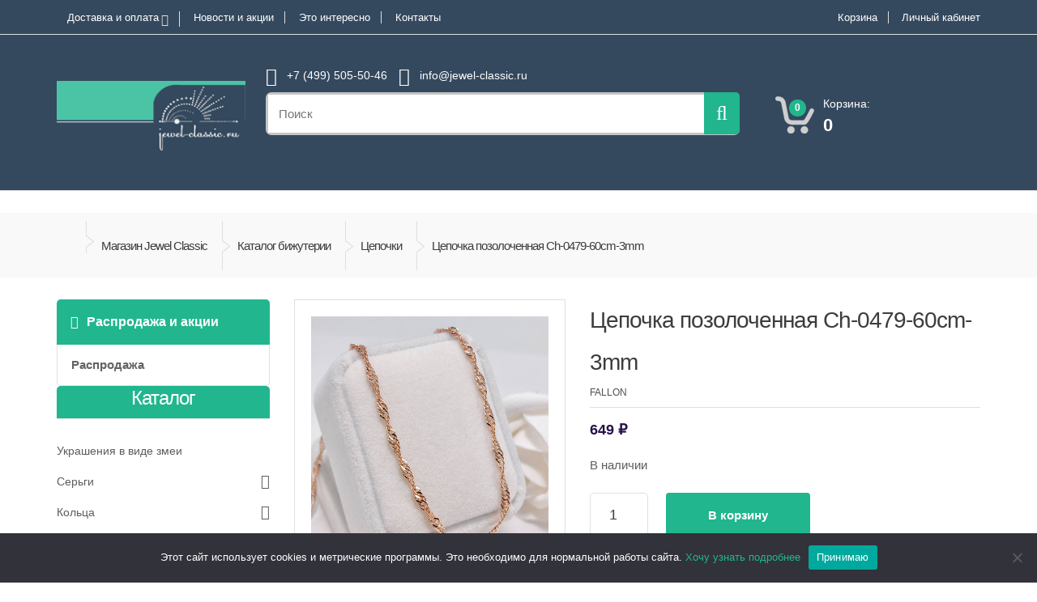

--- FILE ---
content_type: text/html
request_url: https://www.jewel-classic.ru/shop/chain/chain-rose-gold/czepochka-pozolochennaya-ch-0479-60cm-3mm/
body_size: 28224
content:
<!DOCTYPE html>
<html class="no-js" lang="ru-RU">
<head>
<meta charset="UTF-8">
<meta name="viewport" content="width=device-width, initial-scale=1.0, user-scalable=no">
<link rel="profile" href="http://gmpg.org/xfn/11" />
<!--[if lt IE 9]>
<script src="https://www.jewel-classic.ru/wp-content/themes/mediacenter/assets/js/html5.js?x13609" type="text/javascript"></script>
<script src="https://www.jewel-classic.ru/wp-content/themes/mediacenter/assets/js/respond.min.js?x13609" type="text/javascript"></script>
<![endif]-->
<meta name='robots' content='index, follow, max-image-preview:large, max-snippet:-1, max-video-preview:-1' />

<!-- Google Tag Manager for WordPress by gtm4wp.com -->
<script data-cfasync="false" data-pagespeed-no-defer>
	var gtm4wp_datalayer_name = "dataLayer";
	var dataLayer = dataLayer || [];
	const gtm4wp_use_sku_instead = 1;
	const gtm4wp_currency = 'RUB';
	const gtm4wp_product_per_impression = 10;
	const gtm4wp_clear_ecommerce = false;
	const gtm4wp_datalayer_max_timeout = 2000;
</script>
<!-- End Google Tag Manager for WordPress by gtm4wp.com -->
	<!-- This site is optimized with the Yoast SEO plugin v26.8 - https://yoast.com/product/yoast-seo-wordpress/ -->
	<title>Цепочка позолоченная Ch-0479-60cm-3mm &#8902; 649 р.&#8902; Jewel Classic</title>
	<meta name="description" content="Гипоаллергенная бижутерия. Покрытый золотом 585 пробы ювелирный сплав. Длина цепи 60 см, ширина 3 мм." />
	<link rel="canonical" href="https://www.jewel-classic.ru/shop/chain/chain-rose-gold/czepochka-pozolochennaya-ch-0479-60cm-3mm/" />
	<meta property="og:locale" content="ru_RU" />
	<meta property="og:type" content="article" />
	<meta property="og:title" content="Цепочка позолоченная Ch-0479-60cm-3mm &#8902; 649 р.&#8902; Jewel Classic" />
	<meta property="og:description" content="Гипоаллергенная бижутерия. Покрытый золотом 585 пробы ювелирный сплав. Длина цепи 60 см, ширина 3 мм." />
	<meta property="og:url" content="https://www.jewel-classic.ru/shop/chain/chain-rose-gold/czepochka-pozolochennaya-ch-0479-60cm-3mm/" />
	<meta property="og:site_name" content="Jewel Classic" />
	<meta property="article:modified_time" content="2024-07-29T18:35:26+00:00" />
	<meta property="og:image" content="https://www.jewel-classic.ru/wp-content/uploads/2024/07/ch-0479-60cm-3mm.jpg" />
	<meta property="og:image:width" content="580" />
	<meta property="og:image:height" content="621" />
	<meta property="og:image:type" content="image/jpeg" />
	<meta name="twitter:card" content="summary_large_image" />
	<meta name="twitter:label1" content="Примерное время для чтения" />
	<meta name="twitter:data1" content="1 минута" />
	<script type="application/ld+json" class="yoast-schema-graph">{"@context":"https://schema.org","@graph":[{"@type":"WebPage","@id":"https://www.jewel-classic.ru/shop/chain/chain-rose-gold/czepochka-pozolochennaya-ch-0479-60cm-3mm/","url":"https://www.jewel-classic.ru/shop/chain/chain-rose-gold/czepochka-pozolochennaya-ch-0479-60cm-3mm/","name":"Цепочка позолоченная Ch-0479-60cm-3mm &#8902; 649 р.&#8902; Jewel Classic","isPartOf":{"@id":"https://www.jewel-classic.ru/#website"},"primaryImageOfPage":{"@id":"https://www.jewel-classic.ru/shop/chain/chain-rose-gold/czepochka-pozolochennaya-ch-0479-60cm-3mm/#primaryimage"},"image":{"@id":"https://www.jewel-classic.ru/shop/chain/chain-rose-gold/czepochka-pozolochennaya-ch-0479-60cm-3mm/#primaryimage"},"thumbnailUrl":"https://www.jewel-classic.ru/wp-content/uploads/2024/07/ch-0479-60cm-3mm.jpg","datePublished":"2024-07-29T18:32:20+00:00","dateModified":"2024-07-29T18:35:26+00:00","description":"Гипоаллергенная бижутерия. Покрытый золотом 585 пробы ювелирный сплав. Длина цепи 60 см, ширина 3 мм.","breadcrumb":{"@id":"https://www.jewel-classic.ru/shop/chain/chain-rose-gold/czepochka-pozolochennaya-ch-0479-60cm-3mm/#breadcrumb"},"inLanguage":"ru-RU","potentialAction":[{"@type":"ReadAction","target":["https://www.jewel-classic.ru/shop/chain/chain-rose-gold/czepochka-pozolochennaya-ch-0479-60cm-3mm/"]}]},{"@type":"ImageObject","inLanguage":"ru-RU","@id":"https://www.jewel-classic.ru/shop/chain/chain-rose-gold/czepochka-pozolochennaya-ch-0479-60cm-3mm/#primaryimage","url":"https://www.jewel-classic.ru/wp-content/uploads/2024/07/ch-0479-60cm-3mm.jpg","contentUrl":"https://www.jewel-classic.ru/wp-content/uploads/2024/07/ch-0479-60cm-3mm.jpg","width":580,"height":621},{"@type":"BreadcrumbList","@id":"https://www.jewel-classic.ru/shop/chain/chain-rose-gold/czepochka-pozolochennaya-ch-0479-60cm-3mm/#breadcrumb","itemListElement":[{"@type":"ListItem","position":1,"name":"Магазин Jewel Classic","item":"https://www.jewel-classic.ru/"},{"@type":"ListItem","position":2,"name":"Каталог бижутерии","item":"https://www.jewel-classic.ru/shop/"},{"@type":"ListItem","position":3,"name":"Цепочки","item":"https://www.jewel-classic.ru/shop/section/chain/"},{"@type":"ListItem","position":4,"name":"Цепочка позолоченная Ch-0479-60cm-3mm"}]},{"@type":"WebSite","@id":"https://www.jewel-classic.ru/#website","url":"https://www.jewel-classic.ru/","name":"Jewel Classic","description":"Магазин классической бижутерии","potentialAction":[{"@type":"SearchAction","target":{"@type":"EntryPoint","urlTemplate":"https://www.jewel-classic.ru/?s={search_term_string}"},"query-input":{"@type":"PropertyValueSpecification","valueRequired":true,"valueName":"search_term_string"}}],"inLanguage":"ru-RU"}]}</script>
	<!-- / Yoast SEO plugin. -->


<link rel="alternate" type="application/rss+xml" title="Jewel Classic &raquo; Лента" href="https://www.jewel-classic.ru/feed/" />
<link rel="alternate" type="application/rss+xml" title="Jewel Classic &raquo; Лента комментариев" href="https://www.jewel-classic.ru/comments/feed/" />
<link rel="alternate" type="application/rss+xml" title="Jewel Classic &raquo; Лента комментариев к &laquo;Цепочка позолоченная Ch-0479-60cm-3mm&raquo;" href="https://www.jewel-classic.ru/shop/chain/chain-rose-gold/czepochka-pozolochennaya-ch-0479-60cm-3mm/feed/" />
<link rel="alternate" title="oEmbed (JSON)" type="application/json+oembed" href="https://www.jewel-classic.ru/wp-json/oembed/1.0/embed?url=https%3A%2F%2Fwww.jewel-classic.ru%2Fshop%2Fchain%2Fchain-rose-gold%2Fczepochka-pozolochennaya-ch-0479-60cm-3mm%2F" />
<link rel="alternate" title="oEmbed (XML)" type="text/xml+oembed" href="https://www.jewel-classic.ru/wp-json/oembed/1.0/embed?url=https%3A%2F%2Fwww.jewel-classic.ru%2Fshop%2Fchain%2Fchain-rose-gold%2Fczepochka-pozolochennaya-ch-0479-60cm-3mm%2F&#038;format=xml" />
<style id='wp-img-auto-sizes-contain-inline-css' type='text/css'>
img:is([sizes=auto i],[sizes^="auto," i]){contain-intrinsic-size:3000px 1500px}
/*# sourceURL=wp-img-auto-sizes-contain-inline-css */
</style>
<style id='wp-block-library-inline-css' type='text/css'>
:root{--wp-block-synced-color:#7a00df;--wp-block-synced-color--rgb:122,0,223;--wp-bound-block-color:var(--wp-block-synced-color);--wp-editor-canvas-background:#ddd;--wp-admin-theme-color:#007cba;--wp-admin-theme-color--rgb:0,124,186;--wp-admin-theme-color-darker-10:#006ba1;--wp-admin-theme-color-darker-10--rgb:0,107,160.5;--wp-admin-theme-color-darker-20:#005a87;--wp-admin-theme-color-darker-20--rgb:0,90,135;--wp-admin-border-width-focus:2px}@media (min-resolution:192dpi){:root{--wp-admin-border-width-focus:1.5px}}.wp-element-button{cursor:pointer}:root .has-very-light-gray-background-color{background-color:#eee}:root .has-very-dark-gray-background-color{background-color:#313131}:root .has-very-light-gray-color{color:#eee}:root .has-very-dark-gray-color{color:#313131}:root .has-vivid-green-cyan-to-vivid-cyan-blue-gradient-background{background:linear-gradient(135deg,#00d084,#0693e3)}:root .has-purple-crush-gradient-background{background:linear-gradient(135deg,#34e2e4,#4721fb 50%,#ab1dfe)}:root .has-hazy-dawn-gradient-background{background:linear-gradient(135deg,#faaca8,#dad0ec)}:root .has-subdued-olive-gradient-background{background:linear-gradient(135deg,#fafae1,#67a671)}:root .has-atomic-cream-gradient-background{background:linear-gradient(135deg,#fdd79a,#004a59)}:root .has-nightshade-gradient-background{background:linear-gradient(135deg,#330968,#31cdcf)}:root .has-midnight-gradient-background{background:linear-gradient(135deg,#020381,#2874fc)}:root{--wp--preset--font-size--normal:16px;--wp--preset--font-size--huge:42px}.has-regular-font-size{font-size:1em}.has-larger-font-size{font-size:2.625em}.has-normal-font-size{font-size:var(--wp--preset--font-size--normal)}.has-huge-font-size{font-size:var(--wp--preset--font-size--huge)}.has-text-align-center{text-align:center}.has-text-align-left{text-align:left}.has-text-align-right{text-align:right}.has-fit-text{white-space:nowrap!important}#end-resizable-editor-section{display:none}.aligncenter{clear:both}.items-justified-left{justify-content:flex-start}.items-justified-center{justify-content:center}.items-justified-right{justify-content:flex-end}.items-justified-space-between{justify-content:space-between}.screen-reader-text{border:0;clip-path:inset(50%);height:1px;margin:-1px;overflow:hidden;padding:0;position:absolute;width:1px;word-wrap:normal!important}.screen-reader-text:focus{background-color:#ddd;clip-path:none;color:#444;display:block;font-size:1em;height:auto;left:5px;line-height:normal;padding:15px 23px 14px;text-decoration:none;top:5px;width:auto;z-index:100000}html :where(.has-border-color){border-style:solid}html :where([style*=border-top-color]){border-top-style:solid}html :where([style*=border-right-color]){border-right-style:solid}html :where([style*=border-bottom-color]){border-bottom-style:solid}html :where([style*=border-left-color]){border-left-style:solid}html :where([style*=border-width]){border-style:solid}html :where([style*=border-top-width]){border-top-style:solid}html :where([style*=border-right-width]){border-right-style:solid}html :where([style*=border-bottom-width]){border-bottom-style:solid}html :where([style*=border-left-width]){border-left-style:solid}html :where(img[class*=wp-image-]){height:auto;max-width:100%}:where(figure){margin:0 0 1em}html :where(.is-position-sticky){--wp-admin--admin-bar--position-offset:var(--wp-admin--admin-bar--height,0px)}@media screen and (max-width:600px){html :where(.is-position-sticky){--wp-admin--admin-bar--position-offset:0px}}

/*# sourceURL=wp-block-library-inline-css */
</style><link rel='stylesheet' id='wc-blocks-style-css' href='https://www.jewel-classic.ru/wp-content/plugins/woocommerce/assets/client/blocks/wc-blocks.css?x13609' type='text/css' media='all' />
<style id='global-styles-inline-css' type='text/css'>
:root{--wp--preset--aspect-ratio--square: 1;--wp--preset--aspect-ratio--4-3: 4/3;--wp--preset--aspect-ratio--3-4: 3/4;--wp--preset--aspect-ratio--3-2: 3/2;--wp--preset--aspect-ratio--2-3: 2/3;--wp--preset--aspect-ratio--16-9: 16/9;--wp--preset--aspect-ratio--9-16: 9/16;--wp--preset--color--black: #000000;--wp--preset--color--cyan-bluish-gray: #abb8c3;--wp--preset--color--white: #ffffff;--wp--preset--color--pale-pink: #f78da7;--wp--preset--color--vivid-red: #cf2e2e;--wp--preset--color--luminous-vivid-orange: #ff6900;--wp--preset--color--luminous-vivid-amber: #fcb900;--wp--preset--color--light-green-cyan: #7bdcb5;--wp--preset--color--vivid-green-cyan: #00d084;--wp--preset--color--pale-cyan-blue: #8ed1fc;--wp--preset--color--vivid-cyan-blue: #0693e3;--wp--preset--color--vivid-purple: #9b51e0;--wp--preset--gradient--vivid-cyan-blue-to-vivid-purple: linear-gradient(135deg,rgb(6,147,227) 0%,rgb(155,81,224) 100%);--wp--preset--gradient--light-green-cyan-to-vivid-green-cyan: linear-gradient(135deg,rgb(122,220,180) 0%,rgb(0,208,130) 100%);--wp--preset--gradient--luminous-vivid-amber-to-luminous-vivid-orange: linear-gradient(135deg,rgb(252,185,0) 0%,rgb(255,105,0) 100%);--wp--preset--gradient--luminous-vivid-orange-to-vivid-red: linear-gradient(135deg,rgb(255,105,0) 0%,rgb(207,46,46) 100%);--wp--preset--gradient--very-light-gray-to-cyan-bluish-gray: linear-gradient(135deg,rgb(238,238,238) 0%,rgb(169,184,195) 100%);--wp--preset--gradient--cool-to-warm-spectrum: linear-gradient(135deg,rgb(74,234,220) 0%,rgb(151,120,209) 20%,rgb(207,42,186) 40%,rgb(238,44,130) 60%,rgb(251,105,98) 80%,rgb(254,248,76) 100%);--wp--preset--gradient--blush-light-purple: linear-gradient(135deg,rgb(255,206,236) 0%,rgb(152,150,240) 100%);--wp--preset--gradient--blush-bordeaux: linear-gradient(135deg,rgb(254,205,165) 0%,rgb(254,45,45) 50%,rgb(107,0,62) 100%);--wp--preset--gradient--luminous-dusk: linear-gradient(135deg,rgb(255,203,112) 0%,rgb(199,81,192) 50%,rgb(65,88,208) 100%);--wp--preset--gradient--pale-ocean: linear-gradient(135deg,rgb(255,245,203) 0%,rgb(182,227,212) 50%,rgb(51,167,181) 100%);--wp--preset--gradient--electric-grass: linear-gradient(135deg,rgb(202,248,128) 0%,rgb(113,206,126) 100%);--wp--preset--gradient--midnight: linear-gradient(135deg,rgb(2,3,129) 0%,rgb(40,116,252) 100%);--wp--preset--font-size--small: 13px;--wp--preset--font-size--medium: 20px;--wp--preset--font-size--large: 36px;--wp--preset--font-size--x-large: 42px;--wp--preset--spacing--20: 0.44rem;--wp--preset--spacing--30: 0.67rem;--wp--preset--spacing--40: 1rem;--wp--preset--spacing--50: 1.5rem;--wp--preset--spacing--60: 2.25rem;--wp--preset--spacing--70: 3.38rem;--wp--preset--spacing--80: 5.06rem;--wp--preset--shadow--natural: 6px 6px 9px rgba(0, 0, 0, 0.2);--wp--preset--shadow--deep: 12px 12px 50px rgba(0, 0, 0, 0.4);--wp--preset--shadow--sharp: 6px 6px 0px rgba(0, 0, 0, 0.2);--wp--preset--shadow--outlined: 6px 6px 0px -3px rgb(255, 255, 255), 6px 6px rgb(0, 0, 0);--wp--preset--shadow--crisp: 6px 6px 0px rgb(0, 0, 0);}:where(.is-layout-flex){gap: 0.5em;}:where(.is-layout-grid){gap: 0.5em;}body .is-layout-flex{display: flex;}.is-layout-flex{flex-wrap: wrap;align-items: center;}.is-layout-flex > :is(*, div){margin: 0;}body .is-layout-grid{display: grid;}.is-layout-grid > :is(*, div){margin: 0;}:where(.wp-block-columns.is-layout-flex){gap: 2em;}:where(.wp-block-columns.is-layout-grid){gap: 2em;}:where(.wp-block-post-template.is-layout-flex){gap: 1.25em;}:where(.wp-block-post-template.is-layout-grid){gap: 1.25em;}.has-black-color{color: var(--wp--preset--color--black) !important;}.has-cyan-bluish-gray-color{color: var(--wp--preset--color--cyan-bluish-gray) !important;}.has-white-color{color: var(--wp--preset--color--white) !important;}.has-pale-pink-color{color: var(--wp--preset--color--pale-pink) !important;}.has-vivid-red-color{color: var(--wp--preset--color--vivid-red) !important;}.has-luminous-vivid-orange-color{color: var(--wp--preset--color--luminous-vivid-orange) !important;}.has-luminous-vivid-amber-color{color: var(--wp--preset--color--luminous-vivid-amber) !important;}.has-light-green-cyan-color{color: var(--wp--preset--color--light-green-cyan) !important;}.has-vivid-green-cyan-color{color: var(--wp--preset--color--vivid-green-cyan) !important;}.has-pale-cyan-blue-color{color: var(--wp--preset--color--pale-cyan-blue) !important;}.has-vivid-cyan-blue-color{color: var(--wp--preset--color--vivid-cyan-blue) !important;}.has-vivid-purple-color{color: var(--wp--preset--color--vivid-purple) !important;}.has-black-background-color{background-color: var(--wp--preset--color--black) !important;}.has-cyan-bluish-gray-background-color{background-color: var(--wp--preset--color--cyan-bluish-gray) !important;}.has-white-background-color{background-color: var(--wp--preset--color--white) !important;}.has-pale-pink-background-color{background-color: var(--wp--preset--color--pale-pink) !important;}.has-vivid-red-background-color{background-color: var(--wp--preset--color--vivid-red) !important;}.has-luminous-vivid-orange-background-color{background-color: var(--wp--preset--color--luminous-vivid-orange) !important;}.has-luminous-vivid-amber-background-color{background-color: var(--wp--preset--color--luminous-vivid-amber) !important;}.has-light-green-cyan-background-color{background-color: var(--wp--preset--color--light-green-cyan) !important;}.has-vivid-green-cyan-background-color{background-color: var(--wp--preset--color--vivid-green-cyan) !important;}.has-pale-cyan-blue-background-color{background-color: var(--wp--preset--color--pale-cyan-blue) !important;}.has-vivid-cyan-blue-background-color{background-color: var(--wp--preset--color--vivid-cyan-blue) !important;}.has-vivid-purple-background-color{background-color: var(--wp--preset--color--vivid-purple) !important;}.has-black-border-color{border-color: var(--wp--preset--color--black) !important;}.has-cyan-bluish-gray-border-color{border-color: var(--wp--preset--color--cyan-bluish-gray) !important;}.has-white-border-color{border-color: var(--wp--preset--color--white) !important;}.has-pale-pink-border-color{border-color: var(--wp--preset--color--pale-pink) !important;}.has-vivid-red-border-color{border-color: var(--wp--preset--color--vivid-red) !important;}.has-luminous-vivid-orange-border-color{border-color: var(--wp--preset--color--luminous-vivid-orange) !important;}.has-luminous-vivid-amber-border-color{border-color: var(--wp--preset--color--luminous-vivid-amber) !important;}.has-light-green-cyan-border-color{border-color: var(--wp--preset--color--light-green-cyan) !important;}.has-vivid-green-cyan-border-color{border-color: var(--wp--preset--color--vivid-green-cyan) !important;}.has-pale-cyan-blue-border-color{border-color: var(--wp--preset--color--pale-cyan-blue) !important;}.has-vivid-cyan-blue-border-color{border-color: var(--wp--preset--color--vivid-cyan-blue) !important;}.has-vivid-purple-border-color{border-color: var(--wp--preset--color--vivid-purple) !important;}.has-vivid-cyan-blue-to-vivid-purple-gradient-background{background: var(--wp--preset--gradient--vivid-cyan-blue-to-vivid-purple) !important;}.has-light-green-cyan-to-vivid-green-cyan-gradient-background{background: var(--wp--preset--gradient--light-green-cyan-to-vivid-green-cyan) !important;}.has-luminous-vivid-amber-to-luminous-vivid-orange-gradient-background{background: var(--wp--preset--gradient--luminous-vivid-amber-to-luminous-vivid-orange) !important;}.has-luminous-vivid-orange-to-vivid-red-gradient-background{background: var(--wp--preset--gradient--luminous-vivid-orange-to-vivid-red) !important;}.has-very-light-gray-to-cyan-bluish-gray-gradient-background{background: var(--wp--preset--gradient--very-light-gray-to-cyan-bluish-gray) !important;}.has-cool-to-warm-spectrum-gradient-background{background: var(--wp--preset--gradient--cool-to-warm-spectrum) !important;}.has-blush-light-purple-gradient-background{background: var(--wp--preset--gradient--blush-light-purple) !important;}.has-blush-bordeaux-gradient-background{background: var(--wp--preset--gradient--blush-bordeaux) !important;}.has-luminous-dusk-gradient-background{background: var(--wp--preset--gradient--luminous-dusk) !important;}.has-pale-ocean-gradient-background{background: var(--wp--preset--gradient--pale-ocean) !important;}.has-electric-grass-gradient-background{background: var(--wp--preset--gradient--electric-grass) !important;}.has-midnight-gradient-background{background: var(--wp--preset--gradient--midnight) !important;}.has-small-font-size{font-size: var(--wp--preset--font-size--small) !important;}.has-medium-font-size{font-size: var(--wp--preset--font-size--medium) !important;}.has-large-font-size{font-size: var(--wp--preset--font-size--large) !important;}.has-x-large-font-size{font-size: var(--wp--preset--font-size--x-large) !important;}
/*# sourceURL=global-styles-inline-css */
</style>

<style id='classic-theme-styles-inline-css' type='text/css'>
/*! This file is auto-generated */
.wp-block-button__link{color:#fff;background-color:#32373c;border-radius:9999px;box-shadow:none;text-decoration:none;padding:calc(.667em + 2px) calc(1.333em + 2px);font-size:1.125em}.wp-block-file__button{background:#32373c;color:#fff;text-decoration:none}
/*# sourceURL=/wp-includes/css/classic-themes.min.css */
</style>
<link rel='stylesheet' id='contact-form-7-css' href='https://www.jewel-classic.ru/wp-content/plugins/contact-form-7/includes/css/styles.css?x13609' type='text/css' media='all' />
<link rel='stylesheet' id='cookie-notice-front-css' href='https://www.jewel-classic.ru/wp-content/plugins/cookie-notice/css/front.min.css?x13609' type='text/css' media='all' />
<link rel='stylesheet' id='rs-plugin-settings-css' href='https://www.jewel-classic.ru/wp-content/plugins/revslider/public/assets/css/rs6.css?x13609' type='text/css' media='all' />
<style id='rs-plugin-settings-inline-css' type='text/css'>
.tp-caption a{color:#ff7302;text-shadow:none;-webkit-transition:all 0.2s ease-out;-moz-transition:all 0.2s ease-out;-o-transition:all 0.2s ease-out;-ms-transition:all 0.2s ease-out}.tp-caption a:hover{color:#ffa902}
/*# sourceURL=rs-plugin-settings-inline-css */
</style>
<style id='woocommerce-inline-inline-css' type='text/css'>
.woocommerce form .form-row .required { visibility: visible; }
/*# sourceURL=woocommerce-inline-inline-css */
</style>
<link rel='stylesheet' id='brands-styles-css' href='https://www.jewel-classic.ru/wp-content/plugins/woocommerce/assets/css/brands.css?x13609' type='text/css' media='all' />
<link rel='stylesheet' id='bootstrap-css' href='https://www.jewel-classic.ru/wp-content/themes/mediacenter/assets/css/bootstrap.min.css?x13609' type='text/css' media='all' />
<link rel='stylesheet' id='media_center-main-style-css' href='https://www.jewel-classic.ru/wp-content/themes/mediacenter/style.css?x13609' type='text/css' media='all' />
<link rel='stylesheet' id='media_center-preset-color-css' href='https://www.jewel-classic.ru/wp-content/themes/mediacenter/assets/css/dark-green.css?x13609' type='text/css' media='all' />
<link rel='stylesheet' id='media_center-owl-carousel-css' href='https://www.jewel-classic.ru/wp-content/themes/mediacenter/assets/css/owl.carousel.min.css?x13609' type='text/css' media='all' />
<link rel='stylesheet' id='media_center-animate-css' href='https://www.jewel-classic.ru/wp-content/themes/mediacenter/assets/css/animate.min.css?x13609' type='text/css' media='all' />
<link rel='stylesheet' id='media_center-font-awesome-css' href='https://www.jewel-classic.ru/wp-content/themes/mediacenter/assets/css/font-awesome.min.css?x13609' type='text/css' media='all' />
<link rel='stylesheet' id='ywzm-prettyPhoto-css' href='//www.jewel-classic.ru/wp-content/plugins/woocommerce/assets/css/prettyPhoto.css?x13609' type='text/css' media='all' />
<link rel='stylesheet' id='ywzm-magnifier-css' href='https://www.jewel-classic.ru/wp-content/plugins/yith-woocommerce-zoom-magnifier/assets/css/yith_magnifier.css?x13609' type='text/css' media='all' />
<link rel='stylesheet' id='ywzm_frontend-css' href='https://www.jewel-classic.ru/wp-content/plugins/yith-woocommerce-zoom-magnifier/assets/css/frontend.css?x13609' type='text/css' media='all' />
<link rel='stylesheet' id='cwginstock_frontend_css-css' href='https://www.jewel-classic.ru/wp-content/plugins/back-in-stock-notifier-for-woocommerce/assets/css/frontend.min.css?x13609' type='text/css' media='' />
<link rel='stylesheet' id='cwginstock_bootstrap-css' href='https://www.jewel-classic.ru/wp-content/plugins/back-in-stock-notifier-for-woocommerce/assets/css/bootstrap.min.css?x13609' type='text/css' media='' />
<link rel='stylesheet' id='parent-style-css' href='https://www.jewel-classic.ru/wp-content/themes/mediacenter/style.css?x13609' type='text/css' media='all' />
<link rel='stylesheet' id='child-style-css' href='https://www.jewel-classic.ru/wp-content/themes/jewel-classic/style.css?x13609' type='text/css' media='all' />
<link rel='stylesheet' id='jquery-ui-smoothness-css' href='https://www.jewel-classic.ru/wp-content/plugins/contact-form-7/includes/js/jquery-ui/themes/smoothness/jquery-ui.min.css?x13609' type='text/css' media='screen' />
<script type="text/javascript" id="cookie-notice-front-js-before">
/* <![CDATA[ */
var cnArgs = {"ajaxUrl":"https:\/\/www.jewel-classic.ru\/wp-admin\/admin-ajax.php","nonce":"e624a7aeb3","hideEffect":"fade","position":"bottom","onScroll":false,"onScrollOffset":100,"onClick":false,"cookieName":"cookie_notice_accepted","cookieTime":15811200,"cookieTimeRejected":604800,"globalCookie":false,"redirection":false,"cache":true,"revokeCookies":false,"revokeCookiesOpt":"automatic"};

//# sourceURL=cookie-notice-front-js-before
/* ]]> */
</script>
<script type="text/javascript" src="https://www.jewel-classic.ru/wp-content/plugins/cookie-notice/js/front.min.js?x13609" id="cookie-notice-front-js"></script>
<script type="text/javascript" src="https://www.jewel-classic.ru/wp-includes/js/jquery/jquery.min.js?x13609" id="jquery-core-js"></script>
<script type="text/javascript" src="https://www.jewel-classic.ru/wp-includes/js/jquery/jquery-migrate.min.js?x13609" id="jquery-migrate-js"></script>
<script type="text/javascript" src="https://www.jewel-classic.ru/wp-content/plugins/revslider/public/assets/js/rbtools.min.js?x13609" id="tp-tools-js"></script>
<script type="text/javascript" src="https://www.jewel-classic.ru/wp-content/plugins/revslider/public/assets/js/rs6.min.js?x13609" id="revmin-js"></script>
<script type="text/javascript" src="https://www.jewel-classic.ru/wp-content/plugins/woocommerce/assets/js/jquery-blockui/jquery.blockUI.min.js?x13609" id="wc-jquery-blockui-js" data-wp-strategy="defer"></script>
<script type="text/javascript" id="wc-add-to-cart-js-extra">
/* <![CDATA[ */
var wc_add_to_cart_params = {"ajax_url":"/wp-admin/admin-ajax.php","wc_ajax_url":"/?wc-ajax=%%endpoint%%","i18n_view_cart":"\u041f\u0440\u043e\u0441\u043c\u043e\u0442\u0440 \u043a\u043e\u0440\u0437\u0438\u043d\u044b","cart_url":"https://www.jewel-classic.ru/cart/","is_cart":"","cart_redirect_after_add":"no"};
//# sourceURL=wc-add-to-cart-js-extra
/* ]]> */
</script>
<script type="text/javascript" src="https://www.jewel-classic.ru/wp-content/plugins/woocommerce/assets/js/frontend/add-to-cart.min.js?x13609" id="wc-add-to-cart-js" data-wp-strategy="defer"></script>
<script type="text/javascript" id="wc-single-product-js-extra">
/* <![CDATA[ */
var wc_single_product_params = {"i18n_required_rating_text":"\u041f\u043e\u0436\u0430\u043b\u0443\u0439\u0441\u0442\u0430, \u043f\u043e\u0441\u0442\u0430\u0432\u044c\u0442\u0435 \u043e\u0446\u0435\u043d\u043a\u0443","i18n_rating_options":["1 \u0438\u0437 5 \u0437\u0432\u0451\u0437\u0434","2 \u0438\u0437 5 \u0437\u0432\u0451\u0437\u0434","3 \u0438\u0437 5 \u0437\u0432\u0451\u0437\u0434","4 \u0438\u0437 5 \u0437\u0432\u0451\u0437\u0434","5 \u0438\u0437 5 \u0437\u0432\u0451\u0437\u0434"],"i18n_product_gallery_trigger_text":"\u041f\u0440\u043e\u0441\u043c\u043e\u0442\u0440 \u0433\u0430\u043b\u0435\u0440\u0435\u0438 \u0438\u0437\u043e\u0431\u0440\u0430\u0436\u0435\u043d\u0438\u0439 \u0432 \u043f\u043e\u043b\u043d\u043e\u044d\u043a\u0440\u0430\u043d\u043d\u043e\u043c \u0440\u0435\u0436\u0438\u043c\u0435","review_rating_required":"yes","flexslider":{"rtl":false,"animation":"slide","smoothHeight":true,"directionNav":false,"controlNav":"thumbnails","slideshow":false,"animationSpeed":500,"animationLoop":false,"allowOneSlide":false},"zoom_enabled":"","zoom_options":[],"photoswipe_enabled":"","photoswipe_options":{"shareEl":false,"closeOnScroll":false,"history":false,"hideAnimationDuration":0,"showAnimationDuration":0},"flexslider_enabled":""};
//# sourceURL=wc-single-product-js-extra
/* ]]> */
</script>
<script type="text/javascript" src="https://www.jewel-classic.ru/wp-content/plugins/woocommerce/assets/js/frontend/single-product.min.js?x13609" id="wc-single-product-js" defer="defer" data-wp-strategy="defer"></script>
<script type="text/javascript" src="https://www.jewel-classic.ru/wp-content/plugins/woocommerce/assets/js/js-cookie/js.cookie.min.js?x13609" id="wc-js-cookie-js" defer="defer" data-wp-strategy="defer"></script>
<script type="text/javascript" id="woocommerce-js-extra">
/* <![CDATA[ */
var woocommerce_params = {"ajax_url":"/wp-admin/admin-ajax.php","wc_ajax_url":"/?wc-ajax=%%endpoint%%","i18n_password_show":"\u041f\u043e\u043a\u0430\u0437\u0430\u0442\u044c \u043f\u0430\u0440\u043e\u043b\u044c","i18n_password_hide":"\u0421\u043a\u0440\u044b\u0442\u044c \u043f\u0430\u0440\u043e\u043b\u044c"};
//# sourceURL=woocommerce-js-extra
/* ]]> */
</script>
<script type="text/javascript" src="https://www.jewel-classic.ru/wp-content/plugins/woocommerce/assets/js/frontend/woocommerce.min.js?x13609" id="woocommerce-js" defer="defer" data-wp-strategy="defer"></script>
<script type="text/javascript" src="https://www.jewel-classic.ru/wp-content/plugins/js_composer/assets/js/vendors/woocommerce-add-to-cart.js?x13609" id="vc_woocommerce-add-to-cart-js-js"></script>
<script type="text/javascript" src="https://www.jewel-classic.ru/wp-content/plugins/woocommerce/assets/js/prettyPhoto/jquery.prettyPhoto.min.js?x13609" id="wc-prettyPhoto-js" defer="defer" data-wp-strategy="defer"></script>
<script type="text/javascript" src="https://www.jewel-classic.ru/wp-content/themes/jewel-classic/js/all.min.js?x13609" id="jewel-classic-js-js"></script>
<link rel="https://api.w.org/" href="https://www.jewel-classic.ru/wp-json/" /><link rel="alternate" title="JSON" type="application/json" href="https://www.jewel-classic.ru/wp-json/wp/v2/product/59443" /><link rel="EditURI" type="application/rsd+xml" title="RSD" href="https://www.jewel-classic.ru/xmlrpc.php?rsd" />
<meta name="generator" content="WordPress 6.9" />
<meta name="generator" content="WooCommerce 10.4.3" />
<link rel='shortlink' href='https://www.jewel-classic.ru/?p=59443' />

<!-- Google Tag Manager for WordPress by gtm4wp.com -->
<!-- GTM Container placement set to off -->
<script data-cfasync="false" data-pagespeed-no-defer type="text/javascript">
	var dataLayer_content = {"pagePostType":"product","pagePostType2":"single-product","pagePostAuthor":"Елена Никитина","productRatingCounts":[],"productAverageRating":0,"productReviewCount":0,"productType":"simple","productIsVariable":0};
	dataLayer.push( dataLayer_content );
</script>
<script data-cfasync="false" data-pagespeed-no-defer type="text/javascript">
	console.warn && console.warn("[GTM4WP] Google Tag Manager container code placement set to OFF !!!");
	console.warn && console.warn("[GTM4WP] Data layer codes are active but GTM container must be loaded using custom coding !!!");
</script>
<!-- End Google Tag Manager for WordPress by gtm4wp.com -->    <script type="text/javascript">
        var media_center_ajaxurl = '/wp-admin/admin-ajax.php';
    </script>
	<noscript><style>.woocommerce-product-gallery{ opacity: 1 !important; }</style></noscript>
	<!-- Yandex.Metrika counter by Yandex Metrica Plugin -->
<script type="text/javascript" >
    (function(m,e,t,r,i,k,a){m[i]=m[i]||function(){(m[i].a=m[i].a||[]).push(arguments)};
        m[i].l=1*new Date();k=e.createElement(t),a=e.getElementsByTagName(t)[0],k.async=1,k.src=r,a.parentNode.insertBefore(k,a)})
    (window, document, "script", "https://mc.yandex.ru/metrika/tag.js", "ym");

    ym(42924844, "init", {
        id:42924844,
        clickmap:true,
        trackLinks:true,
        accurateTrackBounce:true,
        webvisor:true,
	            ecommerce: "dataLayer"
	        });
</script>
<noscript><div><img src="https://mc.yandex.ru/watch/42924844" style="position:absolute; left:-9999px;" alt="" /></div></noscript>
<!-- /Yandex.Metrika counter -->
<meta name="generator" content="Powered by WPBakery Page Builder - drag and drop page builder for WordPress."/>
<meta name="generator" content="Powered by Slider Revolution 6.2.1 - responsive, Mobile-Friendly Slider Plugin for WordPress with comfortable drag and drop interface." />
<link rel="icon" href="https://www.jewel-classic.ru/wp-content/uploads/2018/09/cropped-favicon-32x32.png?x13609" sizes="32x32" />
<link rel="icon" href="https://www.jewel-classic.ru/wp-content/uploads/2018/09/cropped-favicon-192x192.png?x13609" sizes="192x192" />
<link rel="apple-touch-icon" href="https://www.jewel-classic.ru/wp-content/uploads/2018/09/cropped-favicon-180x180.png?x13609" />
<meta name="msapplication-TileImage" content="https://www.jewel-classic.ru/wp-content/uploads/2018/09/cropped-favicon-270x270.png" />
<link rel="icon" type="image/png" href="https://www.jewel-classic.ru/wp-content/themes/jewel-classic/img/favicon.png?x13609" />
<link rel="shortcut icon" type="image/vnd.microsoft.icon" href="https://www.jewel-classic.ru/wp-content/themes/jewel-classic/img/favicon.ico?x13609" />
<script type="text/javascript">function setREVStartSize(e){			
			try {								
				var pw = document.getElementById(e.c).parentNode.offsetWidth,
					newh;
				pw = pw===0 || isNaN(pw) ? window.innerWidth : pw;
				e.tabw = e.tabw===undefined ? 0 : parseInt(e.tabw);
				e.thumbw = e.thumbw===undefined ? 0 : parseInt(e.thumbw);
				e.tabh = e.tabh===undefined ? 0 : parseInt(e.tabh);
				e.thumbh = e.thumbh===undefined ? 0 : parseInt(e.thumbh);
				e.tabhide = e.tabhide===undefined ? 0 : parseInt(e.tabhide);
				e.thumbhide = e.thumbhide===undefined ? 0 : parseInt(e.thumbhide);
				e.mh = e.mh===undefined || e.mh=="" || e.mh==="auto" ? 0 : parseInt(e.mh,0);		
				if(e.layout==="fullscreen" || e.l==="fullscreen") 						
					newh = Math.max(e.mh,window.innerHeight);				
				else{					
					e.gw = Array.isArray(e.gw) ? e.gw : [e.gw];
					for (var i in e.rl) if (e.gw[i]===undefined || e.gw[i]===0) e.gw[i] = e.gw[i-1];					
					e.gh = e.el===undefined || e.el==="" || (Array.isArray(e.el) && e.el.length==0)? e.gh : e.el;
					e.gh = Array.isArray(e.gh) ? e.gh : [e.gh];
					for (var i in e.rl) if (e.gh[i]===undefined || e.gh[i]===0) e.gh[i] = e.gh[i-1];
										
					var nl = new Array(e.rl.length),
						ix = 0,						
						sl;					
					e.tabw = e.tabhide>=pw ? 0 : e.tabw;
					e.thumbw = e.thumbhide>=pw ? 0 : e.thumbw;
					e.tabh = e.tabhide>=pw ? 0 : e.tabh;
					e.thumbh = e.thumbhide>=pw ? 0 : e.thumbh;					
					for (var i in e.rl) nl[i] = e.rl[i]<window.innerWidth ? 0 : e.rl[i];
					sl = nl[0];									
					for (var i in nl) if (sl>nl[i] && nl[i]>0) { sl = nl[i]; ix=i;}															
					var m = pw>(e.gw[ix]+e.tabw+e.thumbw) ? 1 : (pw-(e.tabw+e.thumbw)) / (e.gw[ix]);					

					newh =  (e.type==="carousel" && e.justify==="true" ? e.gh[ix] : (e.gh[ix] * m)) + (e.tabh + e.thumbh);
				}			
				
				if(window.rs_init_css===undefined) window.rs_init_css = document.head.appendChild(document.createElement("style"));					
				document.getElementById(e.c).height = newh;
				window.rs_init_css.innerHTML += "#"+e.c+"_wrapper { height: "+newh+"px }";				
			} catch(e){
				console.log("Failure at Presize of Slider:" + e)
			}					   
		  };</script>

<!-- ===================== Theme Options Styles ===================== -->
		
<style type="text/css">

/* Typography */

h1, .h1,
h2, .h2,
h3, .h3,
h4, .h4,
h5, .h5,
h6, .h6{
	font-family: Arial, Helvetica, sans-serif;
}

body{
	font-family: Arial, Helvetica, sans-serif;
}

/* Animation */

.top-left .open > .dropdown-menu,
.top-left .open > .dropdown-menu > .dropdown-submenu > .dropdown-menu {
  animation-name: fadeInUp;
}

.top-right .open > .dropdown-menu,
.top-right .open > .dropdown-menu > .dropdown-submenu > .dropdown-menu {
  animation-name: fadeInUp;
}

#top-megamenu-nav .open > .dropdown-menu,
#top-megamenu-nav .open > .dropdown-menu > .dropdown-submenu > .dropdown-menu {
  animation-name: bounceIn;
}

#top-mega-nav .open > .dropdown-menu,
#top-mega-nav .open > .dropdown-menu > .dropdown-submenu > .dropdown-menu {
  animation-name: bounceIn;
}

/* Product Labels */

.label-677 > span {color: ;}.label-677.ribbon:after {border-top-color: ;}.label-659 > span {color: #fff;}.label-659.ribbon:after {border-top-color: #8027b9;}.label-570 > span {color: #fff;}.label-570.ribbon:after {border-top-color: #0073AA;}/* Custom CSS */

</style>
<!-- ===================== Theme Options Styles : END ===================== -->

<noscript><style> .wpb_animate_when_almost_visible { opacity: 1; }</style></noscript></head>
<body class="wp-singular product-template-default single single-product postid-59443 wp-theme-mediacenter wp-child-theme-jewel-classic theme-mediacenter cookies-not-set woocommerce woocommerce-page woocommerce-no-js wc-single-product left-sidebar wpb-js-composer js-comp-ver-6.4.1 vc_responsive">
<div id="page" class="wrapper">
    
<nav class="top-bar">
    <div class="container">
        <div id="top_left_nav_menu" class="col-xs-12 col-sm-6 no-margin animate-dropdown">
        <ul id="menu-top-left" class="top-left"><li id="menu-item-3227" class="menu-item menu-item-type-post_type menu-item-object-page menu-item-has-children menu-item-3227 dropdown"><a title="Доставка и оплата" href="https://www.jewel-classic.ru/delivery/" class="dropdown-toggle" aria-haspopup="true" data-hover="dropdown">Доставка и оплата</a>
<ul role="menu" class=" dropdown-menu">
	<li id="menu-item-33699" class="menu-item menu-item-type-post_type menu-item-object-page menu-item-33699"><a title="Оплата по QR-коду в Сбербанк Онлайн" href="https://www.jewel-classic.ru/delivery/qr-sberbank/">Оплата по QR-коду в Сбербанк Онлайн</a></li>
	<li id="menu-item-6387" class="menu-item menu-item-type-post_type menu-item-object-page menu-item-6387"><a title="Список пунктов самовывоза" href="https://www.jewel-classic.ru/delivery/pickup/">Список пунктов самовывоза</a></li>
</ul>
</li>
<li id="menu-item-3219" class="menu-item menu-item-type-post_type menu-item-object-page menu-item-3219"><a title="Новости и акции" href="https://www.jewel-classic.ru/news/">Новости и акции</a></li>
<li id="menu-item-10207" class="menu-item menu-item-type-taxonomy menu-item-object-category menu-item-10207"><a title="Это интересно" href="https://www.jewel-classic.ru/category/interesting/">Это интересно</a></li>
<li id="menu-item-3228" class="menu-item menu-item-type-post_type menu-item-object-page menu-item-3228"><a title="Контакты" href="https://www.jewel-classic.ru/contacts/">Контакты</a></li>
</ul>        </div><!-- /.col -->
        
        
        <div id="top_right_nav_menu" class="col-xs-12 col-sm-6 no-margin animate-dropdown">
        <ul class="right top-right"><li id="menu-item-3229" class="menu-item menu-item-type-post_type menu-item-object-page menu-item-3229"><a title="Корзина" href="https://www.jewel-classic.ru/cart/">Корзина</a></li>
<li id="menu-item-3230" class="menu-item menu-item-type-post_type menu-item-object-page menu-item-3230"><a title="Личный кабинет" href="https://www.jewel-classic.ru/my-account/">Личный кабинет</a></li>
</ul>        </div><!-- /.col -->
    </div><!-- /.container -->
</nav><!-- /.top-bar -->    <header class="header-style-1">
            
        <div class="container no-padding">
            <div class="col-xs-12 col-md-3 logo-holder">
				<div class="logo">
					<a href="/?from=logo" rel="home">
						<img alt="Логотип магазина классической бижутерии" src="https://www.jewel-classic.ru/wp-content/themes/jewel-classic/img/logo_with_plush_otred_2.png?x13609" width="233" height="54">
					</a>
				</div>
            </div><!-- /.logo-holder -->

    		<div class="col-xs-12 col-md-6 top-search-holder no-margin">
    			
                
<div class="contact-row">
        <div class="phone inline">
        <i class="fa fa-phone"></i> 
		<a href="tel:+74995055046">+7 (499) 505-50-46</a>
    </div>
            <div class="contact inline">
        <i class="fa fa-envelope"></i> 
		<a href="mailto:info@jewel-classic.ru">info@jewel-classic.ru</a>	
    </div>
    </div><!-- /.contact-row -->
                <div class="mc-search-bar">
	<form role="search" method="get" action="https://www.jewel-classic.ru/">
		<div class="input-group">
			<label class="sr-only screen-reader-text" for="s">Поиск: </label>
			<input type="text" class="search-field" dir="ltr" value="" name="s" placeholder="Поиск" />
			<div class="input-group-addon ">
								<button type="submit"><i class="fa fa-search"></i></button>
        		<input type="hidden" id="search-param" name="post_type" value="product" />
        	</div>
    	</div>
	</form>
</div>
            </div><!-- /.top-search-holder -->

    		<div class="col-xs-12 col-md-3 top-cart-row no-margin">
                <div class="top-cart-row-container">
    <div class="wishlist-compare-holder">
        </div><!-- /.wishlist-compare-holder -->

    <div class="top-cart-holder dropdown animate-dropdown">
    <a href="https://www.jewel-classic.ru/cart/" data-toggle="dropdown" class="dropdown-toggle">
    	<div class="basket-item-count">
    		<span class="cart-items-count count">0</span>
    		<img width="51" height="49" alt="" src="[data-uri]">
    	</div>
    	<div class="total-price-basket"> 
    		<span class="lbl">Корзина:</span>
    		<span class="total-price ft-22">
    			0    		</span>
    	</div>
    </a>
    <ul class="dropdown-menu dropdown-menu-mini-cart">
    	<li>
            <div class="widget_shopping_cart_content test">
    		 

	<p class="woocommerce-mini-cart__empty-message">Корзина пуста.</p>


            </div>
    	</li>
    </ul>
</div><!-- /.top-cart-holder -->
    
</div><!-- /.top-cart-row-container -->            </div><!-- /.top-cart-row -->
    	</div><!-- /.container -->

    
    </header><!-- /.header-style-1 -->
        
    <div id="top-mega-nav" class="yamm breadcrumb-menu animate-dropdown">
    <div class="container">
        <nav>
            <ul class="inline">

                <li class="breadcrumb-nav-holder"> 
                	<ul class="mc-breadcrumb" prefix="v: http://rdf.data-vocabulary.org/#">
                		<li><span><li><span><a href="https://www.jewel-classic.ru/">Магазин Jewel Classic</a></span></li>  <li><span><a href="https://www.jewel-classic.ru/shop/">Каталог бижутерии</a></span></li>  <li><span><a href="https://www.jewel-classic.ru/shop/section/chain/">Цепочки</a></span></li>  <li><span class="breadcrumb_last" aria-current="page">Цепочка позолоченная Ch-0479-60cm-3mm</span></li></span></li>                	</ul>
                </li><!-- /.breadcrumb-nav-holder -->
            </ul>
        </nav>
    </div><!-- /.container -->
</div>
	
    
			<div id="content" class="site-content container">
			<div class="row">
				<div id="primary" class="content-area">
			<main id="main" class="site-main" role="main">
		
					
			<div class="woocommerce-notices-wrapper"></div><div id="product-59443" class="product type-product post-59443 status-publish first instock product_cat-chain-rose-gold product_cat-classical-jewelry-without product_cat-gold-jewelry product_cat-classical-jewelry product_cat-classical-jewelry-rose-gold product_cat-chain product_tag-evening product_tag-medical-jewelry product_tag-medical-alloy product_tag-medical-gold product_tag-na-vyipusknoy-vecher product_tag-elite has-post-thumbnail shipping-taxable purchasable product-type-simple">

			<div class="images-and-summary-wrapper">
			<div class="images-and-summary">
				<div class="product-images">
		<div class="images">

    <a href="https://www.jewel-classic.ru/wp-content/uploads/2024/07/ch-0479-60cm-3mm.jpg-600x600-1722277927.png?x13609" itemprop="image" class="yith_magnifier_zoom woocommerce-main-image " title="Ch-0479-60cm-3mm"><img width="580" height="621" src="https://www.jewel-classic.ru/wp-content/uploads/2024/07/ch-0479-60cm-3mm.jpg?x13609" class="attachment-shop_single size-shop_single wp-post-image" alt="" decoding="async" fetchpriority="high" srcset="https://www.jewel-classic.ru/wp-content/uploads/2024/07/ch-0479-60cm-3mm.jpg 580w, https://www.jewel-classic.ru/wp-content/uploads/2024/07/ch-0479-60cm-3mm-280x300-1722277926.jpg 280w, https://www.jewel-classic.ru/wp-content/uploads/2024/07/ch-0479-60cm-3mm-300x321-1722277927.jpg 300w, https://www.jewel-classic.ru/wp-content/uploads/2024/07/ch-0479-60cm-3mm-433x464-1722277927.jpg 433w, https://www.jewel-classic.ru/wp-content/uploads/2024/07/ch-0479-60cm-3mm-768x822-1722277926.jpg 768w, https://www.jewel-classic.ru/wp-content/uploads/2024/07/ch-0479-60cm-3mm-956x1024-1722277926.jpg 956w, https://www.jewel-classic.ru/wp-content/uploads/2024/07/ch-0479-60cm-3mm-1435x1536-1722277927.jpg 1435w, https://www.jewel-classic.ru/wp-content/uploads/2024/07/ch-0479-60cm-3mm-1913x2048-1722277927.jpg 1913w" sizes="(max-width: 580px) 100vw, 580px" /></a>
    
</div>


<script type="text/javascript" charset="utf-8">
	var yith_magnifier_options = {

		enableSlider: false,

		
		showTitle: false,
		zoomWidth: 'auto',
		zoomHeight: 'auto',
		position: 'inside',
		//tint: ,
		//tintOpacity: ,
		lensOpacity: '0.5',
		softFocus: false,
		//smoothMove: ,
		adjustY: 0,
		disableRightClick: false,
		phoneBehavior: 'default',
		loadingLabel: 'Загрузка',
		zoom_wrap_additional_css: ''
	};
</script>		</div><!-- /.product-images -->
		
	<div class="summary entry-summary">
				<div class="single-product-title">
			<h1 class="product_title entry-title">Цепочка позолоченная Ch-0479-60cm-3mm</h1>					<div class="product-brand">FALLON</div>
				</div>
				<div class="product-action-buttons">
					</div><!-- /.product-action-buttons -->
		<p class="price"><span class="mc-price-wrapper"><span class="woocommerce-Price-amount amount"><bdi>649&nbsp;<span class="woocommerce-Price-currencySymbol">&#8381;</span></bdi></span></span></p>
<p class="stock in-stock">В наличии</p>

	
	<form class="cart" action="https://www.jewel-classic.ru/shop/chain/chain-rose-gold/czepochka-pozolochennaya-ch-0479-60cm-3mm/" method="post" enctype='multipart/form-data'>
		
		<div class="quantity">
		<label class="screen-reader-text" for="quantity_6970a3fae74c5">Количество товара Цепочка позолоченная Ch-0479-60cm-3mm</label>
	<input
		type="number"
				id="quantity_6970a3fae74c5"
		class="input-text qty text"
		name="quantity"
		value="1"
		aria-label="Количество товара"
				min="1"
					max="300"
							step="1"
			placeholder=""
			inputmode="numeric"
			autocomplete="off"
			/>
	</div>

		<button type="submit" name="add-to-cart" value="59443" class="single_add_to_cart_button button alt">В корзину</button>

		<input type="hidden" name="gtm4wp_product_data" value="{&quot;internal_id&quot;:59443,&quot;item_id&quot;:&quot;Ch-0479-60cm-3mm&quot;,&quot;item_name&quot;:&quot;\u0426\u0435\u043f\u043e\u0447\u043a\u0430 \u043f\u043e\u0437\u043e\u043b\u043e\u0447\u0435\u043d\u043d\u0430\u044f Ch-0479-60cm-3mm&quot;,&quot;sku&quot;:&quot;Ch-0479-60cm-3mm&quot;,&quot;price&quot;:649,&quot;stocklevel&quot;:300,&quot;stockstatus&quot;:&quot;instock&quot;,&quot;google_business_vertical&quot;:&quot;retail&quot;,&quot;item_category&quot;:&quot;\u0426\u0435\u043f\u043e\u0447\u043a\u0438&quot;,&quot;id&quot;:&quot;Ch-0479-60cm-3mm&quot;,&quot;item_brand&quot;:&quot;FALLON&quot;}" />
	</form>

	
<div class="product_meta">

	
	
		<span class="sku_wrapper">Артикул: <span class="sku">Ch-0479-60cm-3mm</span></span>

	
	<span class="posted_in">Категорий: <a href="https://www.jewel-classic.ru/shop/section/chain/chain-rose-gold/" rel="tag">C покрытием «розовое золото»</a>, <a href="https://www.jewel-classic.ru/shop/section/classical-jewelry/classical-jewelry-without/" rel="tag">Без вставок</a>, <a href="https://www.jewel-classic.ru/shop/section/gold-jewelry/" rel="tag">Бижутерия под золото</a>, <a href="https://www.jewel-classic.ru/shop/section/classical-jewelry/" rel="tag">Классическая бижутерия</a>, <a href="https://www.jewel-classic.ru/shop/section/classical-jewelry/classical-jewelry-rose-gold/" rel="tag">С покрытием «розовое золото»</a>, <a href="https://www.jewel-classic.ru/shop/section/chain/" rel="tag">Цепочки</a></span>
	<span class="tagged_as">Метки: <a href="https://www.jewel-classic.ru/shop/label/evening/" rel="tag">Вечерняя бижутерия</a>, <a href="https://www.jewel-classic.ru/shop/label/medical-jewelry/" rel="tag">Медицинская бижутерия</a>, <a href="https://www.jewel-classic.ru/shop/label/medical-alloy/" rel="tag">Медицинский сплав</a>, <a href="https://www.jewel-classic.ru/shop/label/medical-gold/" rel="tag">Медицинское золото</a>, <a href="https://www.jewel-classic.ru/shop/label/na-vyipusknoy-vecher/" rel="tag">На выпускной вечер</a>, <a href="https://www.jewel-classic.ru/shop/label/elite/" rel="tag">Элитная бижутерия</a></span>
	 <span class="posted_in">Бренд: <a href="https://www.jewel-classic.ru/бренд/fallon/" rel="tag">FALLON</a></span>
</div>
	</div>

				</div><!-- /.images-and-summary -->
		</div><!-- /.images-and-summary-wrapper -->
		
	<div class="woocommerce-tabs wc-tabs-wrapper">
		<ul class="tabs wc-tabs" role="tablist">
							<li role="presentation" class="description_tab" id="tab-title-description">
					<a href="#tab-description" role="tab" aria-controls="tab-description">
						Описание					</a>
				</li>
							<li role="presentation" class="additional_information_tab" id="tab-title-additional_information">
					<a href="#tab-additional_information" role="tab" aria-controls="tab-additional_information">
						Детали					</a>
				</li>
							<li role="presentation" class="reviews_tab" id="tab-title-reviews">
					<a href="#tab-reviews" role="tab" aria-controls="tab-reviews">
						Отзывы (0)					</a>
				</li>
					</ul>
					<div class="woocommerce-Tabs-panel woocommerce-Tabs-panel--description panel entry-content wc-tab" id="tab-description" role="tabpanel" aria-labelledby="tab-title-description">
				
	<h2>Описание</h2>

<p>Гипоаллергенная бижутерия. Покрытый золотом 585 пробы ювелирный сплав. Длина цепи 60 см, ширина 3 мм.</p>
<p><a href="https://www.jewel-classic.ru/wp-content/uploads/2024/07/ch-0479-60cm-3mm.jpg?x13609"><img decoding="async" class="alignnone  wp-image-59442" src="https://www.jewel-classic.ru/wp-content/uploads/2024/07/ch-0479-60cm-3mm.jpg?x13609" alt="" width="300" height="321" srcset="https://www.jewel-classic.ru/wp-content/uploads/2024/07/ch-0479-60cm-3mm.jpg 580w, https://www.jewel-classic.ru/wp-content/uploads/2024/07/ch-0479-60cm-3mm-280x300-1722277926.jpg 280w, https://www.jewel-classic.ru/wp-content/uploads/2024/07/ch-0479-60cm-3mm-300x321-1722277927.jpg 300w, https://www.jewel-classic.ru/wp-content/uploads/2024/07/ch-0479-60cm-3mm-433x464-1722277927.jpg 433w, https://www.jewel-classic.ru/wp-content/uploads/2024/07/ch-0479-60cm-3mm-768x822-1722277926.jpg 768w, https://www.jewel-classic.ru/wp-content/uploads/2024/07/ch-0479-60cm-3mm-956x1024-1722277926.jpg 956w, https://www.jewel-classic.ru/wp-content/uploads/2024/07/ch-0479-60cm-3mm-1435x1536-1722277927.jpg 1435w, https://www.jewel-classic.ru/wp-content/uploads/2024/07/ch-0479-60cm-3mm-1913x2048-1722277927.jpg 1913w" sizes="(max-width: 300px) 100vw, 300px" /></a></p>
			</div>
					<div class="woocommerce-Tabs-panel woocommerce-Tabs-panel--additional_information panel entry-content wc-tab" id="tab-additional_information" role="tabpanel" aria-labelledby="tab-title-additional_information">
				
	<h2>Детали</h2>

<table class="woocommerce-product-attributes shop_attributes" aria-label="Сведения о товаре">
			<tr class="woocommerce-product-attributes-item woocommerce-product-attributes-item--attribute_pa_style">
			<th class="woocommerce-product-attributes-item__label" scope="row">Стиль</th>
			<td class="woocommerce-product-attributes-item__value"><p>Классика</p>
</td>
		</tr>
			<tr class="woocommerce-product-attributes-item woocommerce-product-attributes-item--attribute_pa_covering">
			<th class="woocommerce-product-attributes-item__label" scope="row">Покрытие</th>
			<td class="woocommerce-product-attributes-item__value"><p>Розовое золото</p>
</td>
		</tr>
			<tr class="woocommerce-product-attributes-item woocommerce-product-attributes-item--attribute_pa_insert">
			<th class="woocommerce-product-attributes-item__label" scope="row">Вставка</th>
			<td class="woocommerce-product-attributes-item__value"><p>Без вставки</p>
</td>
		</tr>
			<tr class="woocommerce-product-attributes-item woocommerce-product-attributes-item--attribute_pa_colour">
			<th class="woocommerce-product-attributes-item__label" scope="row">Цвет</th>
			<td class="woocommerce-product-attributes-item__value"><p>Под золото</p>
</td>
		</tr>
	</table>
			</div>
					<div class="woocommerce-Tabs-panel woocommerce-Tabs-panel--reviews panel entry-content wc-tab" id="tab-reviews" role="tabpanel" aria-labelledby="tab-title-reviews">
				<div id="reviews" class="woocommerce-Reviews">
	<div id="comments">
		<h2 class="woocommerce-Reviews-title">
			Отзывы		</h2>

					<p class="woocommerce-noreviews">Отзывов пока нет.</p>
			</div>

			<div id="review_form_wrapper">
			<div id="review_form">
					<div id="respond" class="comment-respond">
		<span id="reply-title" class="comment-reply-title" role="heading" aria-level="3">Будьте первым, кто оставил отзыв на &ldquo;Цепочка позолоченная Ch-0479-60cm-3mm&rdquo; <small><a rel="nofollow" id="cancel-comment-reply-link" href="/shop/chain/chain-rose-gold/czepochka-pozolochennaya-ch-0479-60cm-3mm/#respond" style="display:none;">Отменить ответ</a></small></span><form action="https://www.jewel-classic.ru/wp-comments-post.php" method="post" id="commentform" class="comment-form"><p class="comment-notes"><span id="email-notes">Ваш адрес email не будет опубликован.</span> <span class="required-field-message">Обязательные поля помечены <span class="required">*</span></span></p><div class="comment-form-rating"><label for="rating" id="comment-form-rating-label">Ваша оценка&nbsp;<span class="required">*</span></label><select name="rating" id="rating" required>
						<option value="">Оценка&hellip;</option>
						<option value="5">Отлично</option>
						<option value="4">Хорошо</option>
						<option value="3">Средне</option>
						<option value="2">Так себе</option>
						<option value="1">Плохо</option>
					</select></div><p class="comment-form-comment"><label for="comment">Ваш отзыв&nbsp;<span class="required">*</span></label><textarea id="comment" name="comment" cols="45" rows="8" required></textarea></p><p class="comment-form-author"><label for="author">Имя&nbsp;<span class="required">*</span></label><input id="author" name="author" type="text" autocomplete="name" value="" size="30" required /></p>
<p class="comment-form-email"><label for="email">Email&nbsp;<span class="required">*</span></label><input id="email" name="email" type="email" autocomplete="email" value="" size="30" required /></p>
<p class="form-submit"><input name="submit" type="submit" id="submit" class="submit" value="Отправить" /> <input type='hidden' name='comment_post_ID' value='59443' id='comment_post_ID' />
<input type='hidden' name='comment_parent' id='comment_parent' value='0' />
</p><p style="display: none;"><input type="hidden" id="akismet_comment_nonce" name="akismet_comment_nonce" value="f9581e89c4" /></p><p style="display: none !important;" class="akismet-fields-container" data-prefix="ak_"><label>&#916;<textarea name="ak_hp_textarea" cols="45" rows="8" maxlength="100"></textarea></label><input type="hidden" id="ak_js_1" name="ak_js" value="93"/><script>document.getElementById( "ak_js_1" ).setAttribute( "value", ( new Date() ).getTime() );</script></p></form>	</div><!-- #respond -->
				</div>
		</div>
	
	<div class="clear"></div>
</div>
			</div>
		
			</div>


	<section class="up-sells upsells products">
					<h2>Вам также будет интересно&hellip;</h2>
		
				<ul  class="products columns-4 enable-hover">
		
			
				<li class="product type-product post-25228 status-publish instock product_cat-bracelets product_cat-bracelet-rose-gold product_cat-braselet-without product_cat-gold-jewelry product_cat-classical-jewelry product_cat-classical-jewelry-rose-gold product_cat-classical-jewelry-without product_tag-business-women product_tag-business-dress product_tag-evening product_tag-medical-jewelry product_tag-medical-alloy product_tag-medical-gold product_tag-na-vyipusknoy-vecher product_tag-elite has-post-thumbnail shipping-taxable purchasable product-type-simple">
			<div class="product-inner">
		<a href="https://www.jewel-classic.ru/shop/classical-jewelry/classical-jewelry-rose-gold/braslet-s-zolotym-pokrytiem-bras-70/" class="woocommerce-LoopProduct-link woocommerce-loop-product__link">		<div class="product-thumbnail-wrapper">
			<img width="300" height="218" src="https://www.jewel-classic.ru/wp-content/uploads/2021/01/bras-70-300x218-1611303551-2.jpg?x13609" class="attachment-woocommerce_thumbnail size-woocommerce_thumbnail" alt="Браслет с золотым покрытием BRAS-70-19cm-3mm" decoding="async" srcset="https://www.jewel-classic.ru/wp-content/uploads/2021/01/bras-70-300x218-1611303551-2.jpg 300w, https://www.jewel-classic.ru/wp-content/uploads/2021/01/bras-70-433x315-1611303551-1.jpg 433w, https://www.jewel-classic.ru/wp-content/uploads/2021/01/bras-70-768x558-1611303551.jpg 768w, https://www.jewel-classic.ru/wp-content/uploads/2021/01/bras-70-1024x745-1611303551.jpg 1024w, https://www.jewel-classic.ru/wp-content/uploads/2021/01/bras-70-1536x1117-1611303551.jpg 1536w, https://www.jewel-classic.ru/wp-content/uploads/2021/01/bras-70-2048x1489-1611303551.jpg 2048w, https://www.jewel-classic.ru/wp-content/uploads/2021/01/bras-70.jpg 580w" sizes="(max-width: 300px) 100vw, 300px" />		</div>
				<div class="title-area">
			<h2 class="woocommerce-loop-product__title">Браслет с золотым покрытием BRAS-70-19cm-3mm</h2>		<div class="product-brand">FALLON</div>
				</div>
		
	<span class="price"><span class="mc-price-wrapper"><span class="woocommerce-Price-amount amount"><bdi>598&nbsp;<span class="woocommerce-Price-currencySymbol">&#8381;</span></bdi></span></span></span>
</a><span class="gtm4wp_productdata" style="display:none; visibility:hidden;" data-gtm4wp_product_data="{&quot;internal_id&quot;:25228,&quot;item_id&quot;:&quot;BRAS-70-19cm-3mm&quot;,&quot;item_name&quot;:&quot;\u0411\u0440\u0430\u0441\u043b\u0435\u0442 \u0441 \u0437\u043e\u043b\u043e\u0442\u044b\u043c \u043f\u043e\u043a\u0440\u044b\u0442\u0438\u0435\u043c BRAS-70-19cm-3mm&quot;,&quot;sku&quot;:&quot;BRAS-70-19cm-3mm&quot;,&quot;price&quot;:598,&quot;stocklevel&quot;:298,&quot;stockstatus&quot;:&quot;instock&quot;,&quot;google_business_vertical&quot;:&quot;retail&quot;,&quot;item_category&quot;:&quot;\u0411\u0440\u0430\u0441\u043b\u0435\u0442\u044b&quot;,&quot;id&quot;:&quot;BRAS-70-19cm-3mm&quot;,&quot;item_brand&quot;:&quot;FALLON&quot;,&quot;productlink&quot;:&quot;https:\/\/www.jewel-classic.ru\/shop\/classical-jewelry\/classical-jewelry-rose-gold\/braslet-s-zolotym-pokrytiem-bras-70\/&quot;,&quot;item_list_name&quot;:&quot;Upsell Products&quot;,&quot;index&quot;:2,&quot;product_type&quot;:&quot;simple&quot;}"></span>		<div class="hover-area">
			<div class="hover-area-inner">
				<a href="/shop/chain/chain-rose-gold/czepochka-pozolochennaya-ch-0479-60cm-3mm/?add-to-cart=25228" rel="nofollow" data-product_id="25228" data-product_sku="BRAS-70-19cm-3mm" data-quantity="1" class="button add_to_cart_button product_type_simple">Купить</a>		<div class="action-buttons">
					</div>
					</div>
		</div><!-- /.hover-area -->
				</div><!-- /.product-inner -->
		</li>

			
		</ul>

	</section>

	
	<section class="related products">

					<h2>Похожие товары</h2>
						<ul  class="products columns-4 enable-hover">
		
			
					<li class="product type-product post-2083 status-publish instock product_cat-earrings product_cat-earring-long product_cat-vintage-earring product_cat-earrings-silver product_cat-earrings-color product_cat-earrings-czech-glass product_cat-classical-jewelry product_cat-classical-jewelry-silver product_cat-classical-jewelry-color product_cat-classical-jewelry-czech-glass product_tag-evening product_tag-na-vyipusknoy-vecher product_tag-sales has-post-thumbnail sale shipping-taxable purchasable product-type-simple">
			<div class="product-inner">
		<a href="https://www.jewel-classic.ru/shop/classical-jewelry/classical-jewelry-silver/e-060-f/" class="woocommerce-LoopProduct-link woocommerce-loop-product__link">
	<div class="ribbon red"><span class="onsale">Распродажа!</span></div>
			<div class="product-thumbnail-wrapper">
			<img width="300" height="459" src="https://www.jewel-classic.ru/wp-content/uploads/2015/11/E-060_fiolet_nasite7-300x459.png?x13609" class="attachment-woocommerce_thumbnail size-woocommerce_thumbnail" alt="Серьги посеребренные E-060-f цена" decoding="async" loading="lazy" srcset="https://www.jewel-classic.ru/wp-content/uploads/2015/11/E-060_fiolet_nasite7-300x459.png 300w, https://www.jewel-classic.ru/wp-content/uploads/2015/11/E-060_fiolet_nasite7-433x662.png 433w, https://www.jewel-classic.ru/wp-content/uploads/2015/11/E-060_fiolet_nasite7-196x300-1453837580.png 196w, https://www.jewel-classic.ru/wp-content/uploads/2015/11/E-060_fiolet_nasite7.png 500w" sizes="auto, (max-width: 300px) 100vw, 300px" />		</div>
				<div class="title-area">
			<h2 class="woocommerce-loop-product__title">Серьги посеребренные E-060-f</h2>		<div class="product-brand"></div>
				</div>
		
	<span class="price"><span class="mc-price-wrapper"><del aria-hidden="true"><span class="woocommerce-Price-amount amount"><bdi>589&nbsp;<span class="woocommerce-Price-currencySymbol">&#8381;</span></bdi></span></del> <span class="screen-reader-text">Первоначальная цена составляла 589&nbsp;&#8381;.</span><ins aria-hidden="true"><span class="woocommerce-Price-amount amount"><bdi>289&nbsp;<span class="woocommerce-Price-currencySymbol">&#8381;</span></bdi></span></ins><span class="screen-reader-text">Текущая цена: 289&nbsp;&#8381;.</span></span></span>
</a><span class="gtm4wp_productdata" style="display:none; visibility:hidden;" data-gtm4wp_product_data="{&quot;internal_id&quot;:2083,&quot;item_id&quot;:&quot;E-060-f&quot;,&quot;item_name&quot;:&quot;\u0421\u0435\u0440\u044c\u0433\u0438 \u043f\u043e\u0441\u0435\u0440\u0435\u0431\u0440\u0435\u043d\u043d\u044b\u0435 E-060-f&quot;,&quot;sku&quot;:&quot;E-060-f&quot;,&quot;price&quot;:289,&quot;stocklevel&quot;:300,&quot;stockstatus&quot;:&quot;instock&quot;,&quot;google_business_vertical&quot;:&quot;retail&quot;,&quot;item_category&quot;:&quot;\u0421\u0435\u0440\u044c\u0433\u0438&quot;,&quot;id&quot;:&quot;E-060-f&quot;,&quot;item_brand&quot;:&quot;&quot;,&quot;productlink&quot;:&quot;https:\/\/www.jewel-classic.ru\/shop\/classical-jewelry\/classical-jewelry-silver\/e-060-f\/&quot;,&quot;item_list_name&quot;:&quot;Related Products&quot;,&quot;index&quot;:3,&quot;product_type&quot;:&quot;simple&quot;}"></span>		<div class="hover-area">
			<div class="hover-area-inner">
				<a href="/shop/chain/chain-rose-gold/czepochka-pozolochennaya-ch-0479-60cm-3mm/?add-to-cart=2083" rel="nofollow" data-product_id="2083" data-product_sku="E-060-f" data-quantity="1" class="button add_to_cart_button product_type_simple">Купить</a>		<div class="action-buttons">
					</div>
					</div>
		</div><!-- /.hover-area -->
				</div><!-- /.product-inner -->
		</li>

			
					<li class="product type-product post-49652 status-publish last outofstock product_cat-earrings product_cat-earrings-rose-gold product_cat-earrings-color product_cat-earrings-fianit product_cat-gold-jewelry product_cat-stylish-costume-jewelry product_cat-classical-jewelry product_cat-classical-jewelry-rose-gold product_cat-classical-jewelry-color product_cat-classical-jewelry-fianit product_tag-evening product_tag-medical-jewelry product_tag-medical-alloy product_tag-medical-gold product_tag-na-vyipusknoy-vecher product_tag-circon product_tag-elite has-post-thumbnail shipping-taxable purchasable product-type-simple">
			<div class="product-inner">
		<a href="https://www.jewel-classic.ru/shop/classical-jewelry/classical-jewelry-rose-gold/sergi-stilnye-s-raznoczvetnymi-fianitami-e-4434/" class="woocommerce-LoopProduct-link woocommerce-loop-product__link">		<div class="product-thumbnail-wrapper">
			<img width="300" height="292" src="https://www.jewel-classic.ru/wp-content/uploads/2023/05/e-4434-300x292-1685217616-1.jpg?x13609" class="attachment-woocommerce_thumbnail size-woocommerce_thumbnail" alt="Серьги стильные с разноцветными фианитами E-4434" decoding="async" loading="lazy" srcset="https://www.jewel-classic.ru/wp-content/uploads/2023/05/e-4434-300x292-1685217616-1.jpg 300w, https://www.jewel-classic.ru/wp-content/uploads/2023/05/e-4434-433x422-1685217616.jpg 433w, https://www.jewel-classic.ru/wp-content/uploads/2023/05/e-4434.jpg-32x32-1685217616.png 32w, https://www.jewel-classic.ru/wp-content/uploads/2023/05/e-4434-768x748-1685217616.jpg 768w, https://www.jewel-classic.ru/wp-content/uploads/2023/05/e-4434-1024x998-1685217616.jpg 1024w, https://www.jewel-classic.ru/wp-content/uploads/2023/05/e-4434-1536x1496-1685217616.jpg 1536w, https://www.jewel-classic.ru/wp-content/uploads/2023/05/e-4434-2048x1995-1685217616.jpg 2048w, https://www.jewel-classic.ru/wp-content/uploads/2023/05/e-4434.jpg 543w" sizes="auto, (max-width: 300px) 100vw, 300px" />		</div>
				<div class="title-area">
			<h2 class="woocommerce-loop-product__title">Серьги стильные с разноцветными фианитами E-4434</h2>		<div class="product-brand">XUPING</div>
				</div>
		Нет в наличии
	<span class="price"><span class="mc-price-wrapper"><span class="woocommerce-Price-amount amount"><bdi>704&nbsp;<span class="woocommerce-Price-currencySymbol">&#8381;</span></bdi></span></span></span>
</a><span class="gtm4wp_productdata" style="display:none; visibility:hidden;" data-gtm4wp_product_data="{&quot;internal_id&quot;:49652,&quot;item_id&quot;:&quot;E-4434&quot;,&quot;item_name&quot;:&quot;\u0421\u0435\u0440\u044c\u0433\u0438 \u0441\u0442\u0438\u043b\u044c\u043d\u044b\u0435 \u0441 \u0440\u0430\u0437\u043d\u043e\u0446\u0432\u0435\u0442\u043d\u044b\u043c\u0438 \u0444\u0438\u0430\u043d\u0438\u0442\u0430\u043c\u0438 E-4434&quot;,&quot;sku&quot;:&quot;E-4434&quot;,&quot;price&quot;:704,&quot;stocklevel&quot;:0,&quot;stockstatus&quot;:&quot;outofstock&quot;,&quot;google_business_vertical&quot;:&quot;retail&quot;,&quot;item_category&quot;:&quot;\u0421\u0435\u0440\u044c\u0433\u0438&quot;,&quot;id&quot;:&quot;E-4434&quot;,&quot;item_brand&quot;:&quot;XUPING&quot;,&quot;productlink&quot;:&quot;https:\/\/www.jewel-classic.ru\/shop\/classical-jewelry\/classical-jewelry-rose-gold\/sergi-stilnye-s-raznoczvetnymi-fianitami-e-4434\/&quot;,&quot;item_list_name&quot;:&quot;Related Products&quot;,&quot;index&quot;:4,&quot;product_type&quot;:&quot;simple&quot;}"></span>		<div class="hover-area">
			<div class="hover-area-inner">
				<a href="https://www.jewel-classic.ru/shop/classical-jewelry/classical-jewelry-rose-gold/sergi-stilnye-s-raznoczvetnymi-fianitami-e-4434/" rel="nofollow" data-product_id="49652" data-product_sku="E-4434" data-quantity="1" class="button  product_type_simple">Купить</a>		<div class="action-buttons">
					</div>
					</div>
		</div><!-- /.hover-area -->
				</div><!-- /.product-inner -->
		</li>

			
					<li class="product type-product post-344 status-publish first instock product_cat-earrings product_cat-wedding-earring product_cat-vintage-earring product_cat-earrings-rose-gold product_cat-earrings-white product_cat-earrings-fianit product_cat-earrings-pearl product_cat-gold-jewelry product_cat-classical-jewelry product_cat-classical-jewelry-rose-gold product_cat-classical-jewelry-white product_cat-classical-jewelry-fianit product_cat-classical-jewelry-pearl product_cat-wedding-jewelry product_cat-wedding-jewelry-rose-gold product_cat-wedding-jewelry-fianit product_cat-wedding-jewelry-pearl product_cat-vintage-jewelry product_tag-business-women product_tag-business-dress product_tag-evening product_tag-na-vyipusknoy-vecher product_tag-sales product_tag-circon product_tag-elite has-post-thumbnail sale shipping-taxable purchasable product-type-simple">
			<div class="product-inner">
		<a href="https://www.jewel-classic.ru/shop/wedding-jewelry/wedding-jewelry-pearl/sergi-e-017/" class="woocommerce-LoopProduct-link woocommerce-loop-product__link">
	<div class="ribbon red"><span class="onsale">Распродажа!</span></div>
			<div class="product-thumbnail-wrapper">
			<img width="300" height="231" src="https://www.jewel-classic.ru/wp-content/uploads/2017/01/E_017_gold_na_site_10-300x231.png?x13609" class="attachment-woocommerce_thumbnail size-woocommerce_thumbnail" alt="Серьги с жемчугом и фианитами позолоченные E-017-g цена" decoding="async" loading="lazy" srcset="https://www.jewel-classic.ru/wp-content/uploads/2017/01/E_017_gold_na_site_10-300x231.png 300w, https://www.jewel-classic.ru/wp-content/uploads/2017/01/E_017_gold_na_site_10-433x334.png 433w, https://www.jewel-classic.ru/wp-content/uploads/2017/01/E_017_gold_na_site_10.png 648w" sizes="auto, (max-width: 300px) 100vw, 300px" />		</div>
				<div class="title-area">
			<h2 class="woocommerce-loop-product__title">Серьги с жемчугом и фианитами позолоченные E-017-g</h2>		<div class="product-brand"></div>
				</div>
		
	<span class="price"><span class="mc-price-wrapper"><del aria-hidden="true"><span class="woocommerce-Price-amount amount"><bdi>698&nbsp;<span class="woocommerce-Price-currencySymbol">&#8381;</span></bdi></span></del> <span class="screen-reader-text">Первоначальная цена составляла 698&nbsp;&#8381;.</span><ins aria-hidden="true"><span class="woocommerce-Price-amount amount"><bdi>379&nbsp;<span class="woocommerce-Price-currencySymbol">&#8381;</span></bdi></span></ins><span class="screen-reader-text">Текущая цена: 379&nbsp;&#8381;.</span></span></span>
</a><span class="gtm4wp_productdata" style="display:none; visibility:hidden;" data-gtm4wp_product_data="{&quot;internal_id&quot;:344,&quot;item_id&quot;:&quot;E-017-g&quot;,&quot;item_name&quot;:&quot;\u0421\u0435\u0440\u044c\u0433\u0438 \u0441 \u0436\u0435\u043c\u0447\u0443\u0433\u043e\u043c \u0438 \u0444\u0438\u0430\u043d\u0438\u0442\u0430\u043c\u0438 \u043f\u043e\u0437\u043e\u043b\u043e\u0447\u0435\u043d\u043d\u044b\u0435 E-017-g&quot;,&quot;sku&quot;:&quot;E-017-g&quot;,&quot;price&quot;:379,&quot;stocklevel&quot;:296,&quot;stockstatus&quot;:&quot;instock&quot;,&quot;google_business_vertical&quot;:&quot;retail&quot;,&quot;item_category&quot;:&quot;\u0421\u0435\u0440\u044c\u0433\u0438&quot;,&quot;id&quot;:&quot;E-017-g&quot;,&quot;item_brand&quot;:&quot;&quot;,&quot;productlink&quot;:&quot;https:\/\/www.jewel-classic.ru\/shop\/wedding-jewelry\/wedding-jewelry-pearl\/sergi-e-017\/&quot;,&quot;item_list_name&quot;:&quot;Related Products&quot;,&quot;index&quot;:5,&quot;product_type&quot;:&quot;simple&quot;}"></span>		<div class="hover-area">
			<div class="hover-area-inner">
				<a href="/shop/chain/chain-rose-gold/czepochka-pozolochennaya-ch-0479-60cm-3mm/?add-to-cart=344" rel="nofollow" data-product_id="344" data-product_sku="E-017-g" data-quantity="1" class="button add_to_cart_button product_type_simple">Купить</a>		<div class="action-buttons">
					</div>
					</div>
		</div><!-- /.hover-area -->
				</div><!-- /.product-inner -->
		</li>

			
					<li class="product type-product post-3550 status-publish outofstock product_cat-sets product_cat-earrings-pendant-chain product_cat-classical-jewelry product_cat-classical-jewelry-silver product_cat-classical-jewelry-color product_cat-classical-jewelry-fianit product_cat-vintage-jewelry product_tag-business-women product_tag-business-dress product_tag-evening product_tag-pendants product_tag-circon product_tag-elite has-post-thumbnail shipping-taxable purchasable product-type-simple">
			<div class="product-inner">
		<a href="https://www.jewel-classic.ru/shop/classical-jewelry/classical-jewelry-silver/komplekt-cpe-028-green/" class="woocommerce-LoopProduct-link woocommerce-loop-product__link">		<div class="product-thumbnail-wrapper">
			<img width="300" height="235" src="https://www.jewel-classic.ru/wp-content/uploads/2015/05/CPE_028_green_na_site_4-300x235.png?x13609" class="attachment-woocommerce_thumbnail size-woocommerce_thumbnail" alt="Комплект цепочка и серьги с зеленым фианитом" decoding="async" loading="lazy" srcset="https://www.jewel-classic.ru/wp-content/uploads/2015/05/CPE_028_green_na_site_4-300x235.png 300w, https://www.jewel-classic.ru/wp-content/uploads/2015/05/CPE_028_green_na_site_4-433x339.png 433w, https://www.jewel-classic.ru/wp-content/uploads/2015/05/CPE_028_green_na_site_4.png 639w" sizes="auto, (max-width: 300px) 100vw, 300px" />		</div>
				<div class="title-area">
			<h2 class="woocommerce-loop-product__title">Комплект CPE-028-green</h2>		<div class="product-brand"></div>
				</div>
		Нет в наличии
	<span class="price"><span class="mc-price-wrapper"><span class="woocommerce-Price-amount amount"><bdi>830&nbsp;<span class="woocommerce-Price-currencySymbol">&#8381;</span></bdi></span></span></span>
</a><span class="gtm4wp_productdata" style="display:none; visibility:hidden;" data-gtm4wp_product_data="{&quot;internal_id&quot;:3550,&quot;item_id&quot;:&quot;CPE-028-green&quot;,&quot;item_name&quot;:&quot;\u041a\u043e\u043c\u043f\u043b\u0435\u043a\u0442 CPE-028-green&quot;,&quot;sku&quot;:&quot;CPE-028-green&quot;,&quot;price&quot;:830,&quot;stocklevel&quot;:0,&quot;stockstatus&quot;:&quot;outofstock&quot;,&quot;google_business_vertical&quot;:&quot;retail&quot;,&quot;item_category&quot;:&quot;\u041a\u043e\u043c\u043f\u043b\u0435\u043a\u0442\u044b \u0431\u0438\u0436\u0443\u0442\u0435\u0440\u0438\u0438&quot;,&quot;id&quot;:&quot;CPE-028-green&quot;,&quot;item_brand&quot;:&quot;&quot;,&quot;productlink&quot;:&quot;https:\/\/www.jewel-classic.ru\/shop\/classical-jewelry\/classical-jewelry-silver\/komplekt-cpe-028-green\/&quot;,&quot;item_list_name&quot;:&quot;Related Products&quot;,&quot;index&quot;:6,&quot;product_type&quot;:&quot;simple&quot;}"></span>		<div class="hover-area">
			<div class="hover-area-inner">
				<a href="https://www.jewel-classic.ru/shop/classical-jewelry/classical-jewelry-silver/komplekt-cpe-028-green/" rel="nofollow" data-product_id="3550" data-product_sku="CPE-028-green" data-quantity="1" class="button  product_type_simple">Купить</a>		<div class="action-buttons">
					</div>
					</div>
		</div><!-- /.hover-area -->
				</div><!-- /.product-inner -->
		</li>

			
		</ul>

	</section>
	</div>


		
				</main><!-- /.site-main -->
		</div><!-- /#content -->
		
			<div id="sidebar" class="sidebar">
			<div id="secondary" class="secondary">
		<div class="col-xs-12 col-sm-6 col-md-4 col-lg-12"><aside id="media_center_vertical_menu-2" class="widget clearfix vertical-menu"><div class="mc_vertical_menu"><div class="sidemenu-holder">	<div class="side-menu">		<div class="head">			<i class="fa fa-list"></i> Распродажа и акции		</div>		<nav class="yamm megamenu-horizontal" role="navigation">			<ul id="menu-dopolnitelnoe-menyu-magazina" class="nav"><li id="menu-item-13007" class="menu-item menu-item-type-custom menu-item-object-custom menu-item-13007"><a title="Распродажа" href="/shop/label/sales/">Распродажа</a></li>
</ul>		</nav>	</div></div></div></aside></div><div class="col-xs-12 col-sm-6 col-md-4 col-lg-12"><aside id="woocommerce_product_categories-2" class="widget clearfix woocommerce widget_product_categories"><h4 class="widget-title">Каталог</h4><ul class="product-categories"><li class="cat-item cat-item-672"><a href="https://www.jewel-classic.ru/shop/section/snake-jewelry/">Украшения в виде змеи</a> <span class="count">(35)</span></li>
<li class="cat-item cat-item-57 cat-parent"><a href="https://www.jewel-classic.ru/shop/section/earrings/">Серьги</a> <span class="count">(7727)</span><ul class='children'>
<li class="cat-item cat-item-534"><a href="https://www.jewel-classic.ru/shop/section/earrings/baby-earrings/">Детские серьги</a> <span class="count">(248)</span></li>
<li class="cat-item cat-item-204"><a href="https://www.jewel-classic.ru/shop/section/earrings/earring-long/">Длинные серьги от 3 см</a> <span class="count">(2910)</span></li>
<li class="cat-item cat-item-219"><a href="https://www.jewel-classic.ru/shop/section/earrings/wedding-earring/">Свадебные серьги</a> <span class="count">(635)</span></li>
<li class="cat-item cat-item-249"><a href="https://www.jewel-classic.ru/shop/section/earrings/sergi-kongo/">Серьги-конго</a> <span class="count">(352)</span></li>
<li class="cat-item cat-item-216"><a href="https://www.jewel-classic.ru/shop/section/earrings/vintage-earring/">Винтажные серьги</a> <span class="count">(90)</span></li>
<li class="cat-item cat-item-220"><a href="https://www.jewel-classic.ru/shop/section/earrings/chandelier-earring/">Серьги-люстры</a> <span class="count">(50)</span></li>
<li class="cat-item cat-item-211"><a href="https://www.jewel-classic.ru/shop/section/earrings/ethnic-earrings/">Этнические серьги</a> <span class="count">(292)</span></li>
<li class="cat-item cat-item-385"><a href="https://www.jewel-classic.ru/shop/section/earrings/broach-earring/">Серьги-протяжки</a> <span class="count">(83)</span></li>
<li class="cat-item cat-item-404"><a href="https://www.jewel-classic.ru/shop/section/earrings/eariing-carnations/">Серьги-гвоздики</a> <span class="count">(188)</span></li>
<li class="cat-item cat-item-62"><a href="https://www.jewel-classic.ru/shop/section/earrings/earrings-rose-gold/">С покрытием «розовое золото»</a> <span class="count">(6646)</span></li>
<li class="cat-item cat-item-274"><a href="https://www.jewel-classic.ru/shop/section/earrings/rodiy-earring/">С родиевым покрытием</a> <span class="count">(1172)</span></li>
<li class="cat-item cat-item-64"><a href="https://www.jewel-classic.ru/shop/section/earrings/earrings-silver/">С серебряным покрытием</a> <span class="count">(174)</span></li>
<li class="cat-item cat-item-145"><a href="https://www.jewel-classic.ru/shop/section/earrings/earrings-yellow-gold/">C покрытием «желтое золото»</a> <span class="count">(36)</span></li>
<li class="cat-item cat-item-109"><a href="https://www.jewel-classic.ru/shop/section/earrings/earrings-white-gold/">c покрытием «белое золото»</a> <span class="count">(1)</span></li>
<li class="cat-item cat-item-225"><a href="https://www.jewel-classic.ru/shop/section/earrings/earring-without-cover/">Без покрытия</a> <span class="count">(50)</span></li>
<li class="cat-item cat-item-59"><a href="https://www.jewel-classic.ru/shop/section/earrings/earrings-white/">С белыми вставками</a> <span class="count">(2455)</span></li>
<li class="cat-item cat-item-65"><a href="https://www.jewel-classic.ru/shop/section/earrings/earrings-color/">С цветными вставками</a> <span class="count">(4474)</span></li>
<li class="cat-item cat-item-238"><a href="https://www.jewel-classic.ru/shop/section/earrings/earring-without-insert/">Без вставок</a> <span class="count">(952)</span></li>
<li class="cat-item cat-item-113"><a href="https://www.jewel-classic.ru/shop/section/earrings/earrings-fianit/">С фианитами</a> <span class="count">(5336)</span></li>
<li class="cat-item cat-item-63"><a href="https://www.jewel-classic.ru/shop/section/earrings/earrings-swarovski/">С кристаллами Swarovski</a> <span class="count">(940)</span></li>
<li class="cat-item cat-item-61"><a href="https://www.jewel-classic.ru/shop/section/earrings/earrings-pearl/">С жемчужными вставками</a> <span class="count">(639)</span></li>
<li class="cat-item cat-item-515"><a href="https://www.jewel-classic.ru/shop/section/earrings/earing-amber/">С искусственным янтарем</a> <span class="count">(47)</span></li>
<li class="cat-item cat-item-543"><a href="https://www.jewel-classic.ru/shop/section/earrings/natural-stone-earrings/">C натуральным камнем</a> <span class="count">(86)</span></li>
<li class="cat-item cat-item-138"><a href="https://www.jewel-classic.ru/shop/section/earrings/earrings-strazi/">Cо стразами</a> <span class="count">(77)</span></li>
<li class="cat-item cat-item-480"><a href="https://www.jewel-classic.ru/shop/section/earrings/earrings-czech-glass/">С чешским стеклом</a> <span class="count">(42)</span></li>
<li class="cat-item cat-item-374"><a href="https://www.jewel-classic.ru/shop/section/earrings/earring-ceramic/">C керамическими вставками</a> <span class="count">(289)</span></li>
<li class="cat-item cat-item-221"><a href="https://www.jewel-classic.ru/shop/section/earrings/earring-imitac_swarovski/">С имитацией кристаллов Swarovski</a> <span class="count">(5)</span></li>
<li class="cat-item cat-item-214"><a href="https://www.jewel-classic.ru/shop/section/earrings/earring-plastic/">C пластиковой вставкой</a> <span class="count">(13)</span></li>
<li class="cat-item cat-item-312"><a href="https://www.jewel-classic.ru/shop/section/earrings/earring-imitac-natural-stones-earrings/">С имитацией натурального камня</a> <span class="count">(153)</span></li>
<li class="cat-item cat-item-321"><a href="https://www.jewel-classic.ru/shop/section/earrings/earring-emal/">Со вставками из эмали</a> <span class="count">(66)</span></li>
</ul>
</li>
<li class="cat-item cat-item-266 cat-parent"><a href="https://www.jewel-classic.ru/shop/section/ring/">Кольца</a> <span class="count">(1066)</span><ul class='children'>
<li class="cat-item cat-item-681"><a href="https://www.jewel-classic.ru/shop/section/ring/ring-wedding/">Кольца обручальные</a> <span class="count">(31)</span></li>
<li class="cat-item cat-item-320"><a href="https://www.jewel-classic.ru/shop/section/ring/ring-for-men/">Кольца мужские</a> <span class="count">(27)</span></li>
<li class="cat-item cat-item-268"><a href="https://www.jewel-classic.ru/shop/section/ring/ring-rose-gold/">C покрытием «розовое золото»</a> <span class="count">(887)</span></li>
<li class="cat-item cat-item-509"><a href="https://www.jewel-classic.ru/shop/section/ring/ring-serebro/">С серебряным покрытием</a> <span class="count">(55)</span></li>
<li class="cat-item cat-item-294"><a href="https://www.jewel-classic.ru/shop/section/ring/ring-rodiy/">C родиевым покрытием</a> <span class="count">(214)</span></li>
<li class="cat-item cat-item-293"><a href="https://www.jewel-classic.ru/shop/section/ring/ring-without-insert/">Без вставок</a> <span class="count">(89)</span></li>
<li class="cat-item cat-item-270"><a href="https://www.jewel-classic.ru/shop/section/ring/ring-white/">C белыми вставками</a> <span class="count">(488)</span></li>
<li class="cat-item cat-item-271"><a href="https://www.jewel-classic.ru/shop/section/ring/ring-colour/">С цветными вставками</a> <span class="count">(535)</span></li>
<li class="cat-item cat-item-267"><a href="https://www.jewel-classic.ru/shop/section/ring/ring-fianit/">C фианитами</a> <span class="count">(857)</span></li>
<li class="cat-item cat-item-366"><a href="https://www.jewel-classic.ru/shop/section/ring/ring-ceramics/">C керамикой</a> <span class="count">(144)</span></li>
<li class="cat-item cat-item-272"><a href="https://www.jewel-classic.ru/shop/section/ring/ring-pearl/">C жемчужной вставкой</a> <span class="count">(43)</span></li>
<li class="cat-item cat-item-517"><a href="https://www.jewel-classic.ru/shop/section/ring/ring-amber/">С искусственным янтарем</a> <span class="count">(36)</span></li>
<li class="cat-item cat-item-519"><a href="https://www.jewel-classic.ru/shop/section/ring/ring-swarovski-ring/">С кристаллами Сваровски</a> <span class="count">(2)</span></li>
<li class="cat-item cat-item-551"><a href="https://www.jewel-classic.ru/shop/section/ring/ring-stone/">С натуральным камнем</a> <span class="count">(33)</span></li>
<li class="cat-item cat-item-561"><a href="https://www.jewel-classic.ru/shop/section/ring/with-imitation-natural-stone/">С имитацией натурального камня</a> <span class="count">(19)</span></li>
</ul>
</li>
<li class="cat-item cat-item-48 cat-parent"><a href="https://www.jewel-classic.ru/shop/section/bracelets/">Браслеты</a> <span class="count">(1897)</span><ul class='children'>
<li class="cat-item cat-item-410"><a href="https://www.jewel-classic.ru/shop/section/bracelets/braselet-leg/">Браслет на ногу</a> <span class="count">(39)</span></li>
<li class="cat-item cat-item-53"><a href="https://www.jewel-classic.ru/shop/section/bracelets/bracelet-rose-gold/">С покрытием «розовое золото»</a> <span class="count">(1628)</span></li>
<li class="cat-item cat-item-278"><a href="https://www.jewel-classic.ru/shop/section/bracelets/braselet-rodiy/">С родиевым покрытием</a> <span class="count">(195)</span></li>
<li class="cat-item cat-item-207"><a href="https://www.jewel-classic.ru/shop/section/bracelets/bracelet-silver/">C серебряным покрытием</a> <span class="count">(54)</span></li>
<li class="cat-item cat-item-140"><a href="https://www.jewel-classic.ru/shop/section/bracelets/bracelet-yellow-gold/">С покрытием «желтое золото»</a> <span class="count">(14)</span></li>
<li class="cat-item cat-item-372"><a href="https://www.jewel-classic.ru/shop/section/bracelets/braselet-ceram-plated/">С покрытием из керамики</a> <span class="count">(2)</span></li>
<li class="cat-item cat-item-302"><a href="https://www.jewel-classic.ru/shop/section/bracelets/braselet-without-coating/">Без покрытия</a> <span class="count">(63)</span></li>
<li class="cat-item cat-item-50"><a href="https://www.jewel-classic.ru/shop/section/bracelets/bracelet-white/">С белыми вставками</a> <span class="count">(664)</span></li>
<li class="cat-item cat-item-56"><a href="https://www.jewel-classic.ru/shop/section/bracelets/bracelet-color/">С цветными вставками</a> <span class="count">(619)</span></li>
<li class="cat-item cat-item-282"><a href="https://www.jewel-classic.ru/shop/section/bracelets/braselet-without/">Без вставок</a> <span class="count">(676)</span></li>
<li class="cat-item cat-item-276"><a href="https://www.jewel-classic.ru/shop/section/bracelets/braselet-fianit/">C фианитами</a> <span class="count">(961)</span></li>
<li class="cat-item cat-item-585"><a href="https://www.jewel-classic.ru/shop/section/bracelets/braselet-sultanit/">С султанитами</a> <span class="count">(14)</span></li>
<li class="cat-item cat-item-54"><a href="https://www.jewel-classic.ru/shop/section/bracelets/bracelet-swarovski/">С кристаллами Swarovski</a> <span class="count">(15)</span></li>
<li class="cat-item cat-item-357"><a href="https://www.jewel-classic.ru/shop/section/bracelets/braselet-ceramics/">C керамическими вставками</a> <span class="count">(185)</span></li>
<li class="cat-item cat-item-523"><a href="https://www.jewel-classic.ru/shop/section/bracelets/braselet-stone/">С натуральным камнем</a> <span class="count">(48)</span></li>
<li class="cat-item cat-item-205"><a href="https://www.jewel-classic.ru/shop/section/bracelets/bracelet-strazi/">Со стразами</a> <span class="count">(49)</span></li>
<li class="cat-item cat-item-304"><a href="https://www.jewel-classic.ru/shop/section/bracelets/bracelet-imitac-natural-stones/">С имитацией натурального камня</a> <span class="count">(81)</span></li>
<li class="cat-item cat-item-306"><a href="https://www.jewel-classic.ru/shop/section/bracelets/braselet-emal/">Со вставками из эмали</a> <span class="count">(16)</span></li>
<li class="cat-item cat-item-390"><a href="https://www.jewel-classic.ru/shop/section/bracelets/braselet-glass/">С чешским стеклом</a> <span class="count">(21)</span></li>
<li class="cat-item cat-item-411"><a href="https://www.jewel-classic.ru/shop/section/bracelets/pearl-braselet/">С жемчужными вставками</a> <span class="count">(55)</span></li>
</ul>
</li>
<li class="cat-item cat-item-283 cat-parent current-cat-parent"><a href="https://www.jewel-classic.ru/shop/section/chain/">Цепочки</a> <span class="count">(846)</span><ul class='children'>
<li class="cat-item cat-item-595"><a href="https://www.jewel-classic.ru/shop/section/chain/chain-yel-cover/">С покрытием «желтое золото»</a> <span class="count">(1)</span></li>
<li class="cat-item cat-item-284 current-cat"><a href="https://www.jewel-classic.ru/shop/section/chain/chain-rose-gold/">C покрытием «розовое золото»</a> <span class="count">(778)</span></li>
<li class="cat-item cat-item-289"><a href="https://www.jewel-classic.ru/shop/section/chain/chain-rodiy/">С родиевым покрытием</a> <span class="count">(99)</span></li>
<li class="cat-item cat-item-586"><a href="https://www.jewel-classic.ru/shop/section/chain/chain-silver/">С серебряным покрытием</a> <span class="count">(1)</span></li>
</ul>
</li>
<li class="cat-item cat-item-84 cat-parent"><a href="https://www.jewel-classic.ru/shop/section/sets/">Комплекты бижутерии</a> <span class="count">(4988)</span><ul class='children'>
<li class="cat-item cat-item-533"><a href="https://www.jewel-classic.ru/shop/section/sets/necklet-braselet-earring/">Колье + браслет + серьги</a> <span class="count">(37)</span></li>
<li class="cat-item cat-item-445"><a href="https://www.jewel-classic.ru/shop/section/sets/earring-braselet-pendant/">Серьги+браслет+кулон</a> <span class="count">(19)</span></li>
<li class="cat-item cat-item-253"><a href="https://www.jewel-classic.ru/shop/section/sets/earring-ring/">Серьги+ кольцо</a> <span class="count">(3751)</span></li>
<li class="cat-item cat-item-85"><a href="https://www.jewel-classic.ru/shop/section/sets/earrings-pendant-chain/">Серьги + кулон + цепочка</a> <span class="count">(86)</span></li>
<li class="cat-item cat-item-245"><a href="https://www.jewel-classic.ru/shop/section/sets/earring-koltso-pendant/">Серьги+кольцо+кулон</a> <span class="count">(223)</span></li>
<li class="cat-item cat-item-308"><a href="https://www.jewel-classic.ru/shop/section/sets/earrings-pendant/">Серьги+кулон</a> <span class="count">(362)</span></li>
<li class="cat-item cat-item-137"><a href="https://www.jewel-classic.ru/shop/section/sets/sergi-podveska-koltso/">Серьги + кулон + цепочка + кольцо</a> <span class="count">(136)</span></li>
<li class="cat-item cat-item-125"><a href="https://www.jewel-classic.ru/shop/section/sets/earrings-pendant-chain-bracelet/">Серьги +кулон +цепочка + браслет</a> <span class="count">(33)</span></li>
<li class="cat-item cat-item-244"><a href="https://www.jewel-classic.ru/shop/section/sets/braselet-koltso/">Браслет + Кольцо</a> <span class="count">(20)</span></li>
<li class="cat-item cat-item-317"><a href="https://www.jewel-classic.ru/shop/section/sets/chain-braselet/">Цепочка + браслет</a> <span class="count">(67)</span></li>
<li class="cat-item cat-item-200"><a href="https://www.jewel-classic.ru/shop/section/sets/necklace-bracelet/">Ожерелье + браслет</a> <span class="count">(19)</span></li>
<li class="cat-item cat-item-202"><a href="https://www.jewel-classic.ru/shop/section/sets/necklace-earring/">Ожерелье + серьги</a> <span class="count">(18)</span></li>
<li class="cat-item cat-item-201"><a href="https://www.jewel-classic.ru/shop/section/sets/necklet_bracelet/">Колье+ браслет</a> <span class="count">(20)</span></li>
<li class="cat-item cat-item-203"><a href="https://www.jewel-classic.ru/shop/section/sets/necklet-earring/">Колье + серьги</a> <span class="count">(25)</span></li>
<li class="cat-item cat-item-246"><a href="https://www.jewel-classic.ru/shop/section/sets/earring-koltso-necklet/">Серьги+кольцо+колье</a> <span class="count">(82)</span></li>
<li class="cat-item cat-item-311"><a href="https://www.jewel-classic.ru/shop/section/sets/earring-ring-braselet/">Серьги+кольцо+браслет</a> <span class="count">(123)</span></li>
<li class="cat-item cat-item-318"><a href="https://www.jewel-classic.ru/shop/section/sets/chain-braselet-earring/">Цепочка+браслет+серьги</a> <span class="count">(4)</span></li>
<li class="cat-item cat-item-324"><a href="https://www.jewel-classic.ru/shop/section/sets/earring-ring-pendant-braselet/">Серьги+кольцо+кулон+браслет</a> <span class="count">(12)</span></li>
<li class="cat-item cat-item-325"><a href="https://www.jewel-classic.ru/shop/section/sets/earring-braselet/">Серьги+браслет</a> <span class="count">(77)</span></li>
<li class="cat-item cat-item-326"><a href="https://www.jewel-classic.ru/shop/section/sets/braselet-pendant/">Браслет+кулон</a> <span class="count">(4)</span></li>
<li class="cat-item cat-item-327"><a href="https://www.jewel-classic.ru/shop/section/sets/earring-pendant-chain-ring-braselet/">Серьги+кулон+цепочка+кольцо+браслет</a> <span class="count">(14)</span></li>
<li class="cat-item cat-item-328"><a href="https://www.jewel-classic.ru/shop/section/sets/earring-necklace-ring-braselet/">Серьги+колье+кольцо+браслет</a> <span class="count">(13)</span></li>
<li class="cat-item cat-item-560"><a href="https://www.jewel-classic.ru/shop/section/sets/ring-pendant/">Кольцо + Кулон</a> <span class="count">(1)</span></li>
<li class="cat-item cat-item-364"><a href="https://www.jewel-classic.ru/shop/section/sets/chain-pendant-ring/">Цепочка+кулон+кольцо</a> <span class="count">(2)</span></li>
</ul>
</li>
<li class="cat-item cat-item-75 cat-parent"><a href="https://www.jewel-classic.ru/shop/section/pendants/">Кулоны</a> <span class="count">(1020)</span><ul class='children'>
<li class="cat-item cat-item-490"><a href="https://www.jewel-classic.ru/shop/section/pendants/pendants-mother-and-child/">Кулоны Мать и дитя</a> <span class="count">(30)</span></li>
<li class="cat-item cat-item-313"><a href="https://www.jewel-classic.ru/shop/section/pendants/pendant-zodiak/">Знаки Зодиака</a> <span class="count">(73)</span></li>
<li class="cat-item cat-item-309"><a href="https://www.jewel-classic.ru/shop/section/pendants/pendant-religious/">Кулоны религиозные</a> <span class="count">(270)</span></li>
<li class="cat-item cat-item-80"><a href="https://www.jewel-classic.ru/shop/section/pendants/pendant-rose-gold/">С покрытием «розовое золото»</a> <span class="count">(883)</span></li>
<li class="cat-item cat-item-292"><a href="https://www.jewel-classic.ru/shop/section/pendants/pendant-rodiy/">С родиевым покрытием</a> <span class="count">(188)</span></li>
<li class="cat-item cat-item-82"><a href="https://www.jewel-classic.ru/shop/section/pendants/pendant-silver/">С серебряным покрытием</a> <span class="count">(44)</span></li>
<li class="cat-item cat-item-117"><a href="https://www.jewel-classic.ru/shop/section/pendants/pendant-white-gold/">с покрытием "белое золото"</a> <span class="count">(8)</span></li>
<li class="cat-item cat-item-148"><a href="https://www.jewel-classic.ru/shop/section/pendants/pendants-yellow-gold/">C покрытием «желтое золото»</a> <span class="count">(8)</span></li>
<li class="cat-item cat-item-77"><a href="https://www.jewel-classic.ru/shop/section/pendants/pendant-white/">С белыми вставками</a> <span class="count">(552)</span></li>
<li class="cat-item cat-item-83"><a href="https://www.jewel-classic.ru/shop/section/pendants/pendant-color/">С цветными вставками</a> <span class="count">(244)</span></li>
<li class="cat-item cat-item-310"><a href="https://www.jewel-classic.ru/shop/section/pendants/pendant-without-insert/">Без вставок</a> <span class="count">(220)</span></li>
<li class="cat-item cat-item-256"><a href="https://www.jewel-classic.ru/shop/section/pendants/imitac-kristal-swarovski-pendants/">C имитацией кристаллов Сваровски</a> <span class="count">(10)</span></li>
<li class="cat-item cat-item-114"><a href="https://www.jewel-classic.ru/shop/section/pendants/pendant-fianit/">c фианитами</a> <span class="count">(707)</span></li>
<li class="cat-item cat-item-81"><a href="https://www.jewel-classic.ru/shop/section/pendants/pendant-swarovski/">С кристаллами Swarovski</a> <span class="count">(37)</span></li>
<li class="cat-item cat-item-79"><a href="https://www.jewel-classic.ru/shop/section/pendants/pendant-pearl/">С жемчужными вставками</a> <span class="count">(57)</span></li>
<li class="cat-item cat-item-316"><a href="https://www.jewel-classic.ru/shop/section/pendants/pendant-imitac-natural-stones/">С имитацией натурального камня</a> <span class="count">(10)</span></li>
<li class="cat-item cat-item-386"><a href="https://www.jewel-classic.ru/shop/section/pendants/pendant-ceramic/">С керамикой</a> <span class="count">(22)</span></li>
</ul>
</li>
<li class="cat-item cat-item-66 cat-parent"><a href="https://www.jewel-classic.ru/shop/section/pendant-chain/">Кулоны с цепочкой</a> <span class="count">(203)</span><ul class='children'>
<li class="cat-item cat-item-68"><a href="https://www.jewel-classic.ru/shop/section/pendant-chain/pendant-chain-rose-gold/">С покрытием «розовое золото»</a> <span class="count">(114)</span></li>
<li class="cat-item cat-item-291"><a href="https://www.jewel-classic.ru/shop/section/pendant-chain/pendant-chain-rodiy/">С родиевым покрытием</a> <span class="count">(36)</span></li>
<li class="cat-item cat-item-67"><a href="https://www.jewel-classic.ru/shop/section/pendant-chain/pendant-chain-silver/">С серебряным покрытием</a> <span class="count">(37)</span></li>
<li class="cat-item cat-item-110"><a href="https://www.jewel-classic.ru/shop/section/pendant-chain/pendant-chain-white-gold/">c покрытием «белое золото»</a> <span class="count">(8)</span></li>
<li class="cat-item cat-item-146"><a href="https://www.jewel-classic.ru/shop/section/pendant-chain/pendant-chain-yellow-gold/">С покрытием «желтое золото»</a> <span class="count">(8)</span></li>
<li class="cat-item cat-item-631"><a href="https://www.jewel-classic.ru/shop/section/pendant-chain/pendant-without-insert-pendant-chain/">Без вставок</a> <span class="count">(3)</span></li>
<li class="cat-item cat-item-73"><a href="https://www.jewel-classic.ru/shop/section/pendant-chain/pendant-chain-white/">С белыми вставками</a> <span class="count">(128)</span></li>
<li class="cat-item cat-item-74"><a href="https://www.jewel-classic.ru/shop/section/pendant-chain/pendant-chain-color/">С цветными вставками</a> <span class="count">(76)</span></li>
<li class="cat-item cat-item-122"><a href="https://www.jewel-classic.ru/shop/section/pendant-chain/pendant-chain-fianit/">с фианитами</a> <span class="count">(141)</span></li>
<li class="cat-item cat-item-69"><a href="https://www.jewel-classic.ru/shop/section/pendant-chain/pendant-chain-swarovski/">С кристаллами Swarovski</a> <span class="count">(33)</span></li>
<li class="cat-item cat-item-499"><a href="https://www.jewel-classic.ru/shop/section/pendant-chain/pendant-chain-czech-glass/">С чешским стеклом</a> <span class="count">(4)</span></li>
<li class="cat-item cat-item-257"><a href="https://www.jewel-classic.ru/shop/section/pendant-chain/pendant-chain-imitac-swarovski/">С имитацией кристаллов Сваровски</a> <span class="count">(10)</span></li>
<li class="cat-item cat-item-70"><a href="https://www.jewel-classic.ru/shop/section/pendant-chain/pendant-chain-pearl/">С жемчужными вставками</a> <span class="count">(19)</span></li>
<li class="cat-item cat-item-368"><a href="https://www.jewel-classic.ru/shop/section/pendant-chain/pendant-chain-ceramic/">С керамикой</a> <span class="count">(20)</span></li>
</ul>
</li>
<li class="cat-item cat-item-333 cat-parent"><a href="https://www.jewel-classic.ru/shop/section/brooch/">Броши</a> <span class="count">(288)</span><ul class='children'>
<li class="cat-item cat-item-336"><a href="https://www.jewel-classic.ru/shop/section/brooch/brooch-gold/">Под золото</a> <span class="count">(162)</span></li>
<li class="cat-item cat-item-337"><a href="https://www.jewel-classic.ru/shop/section/brooch/brooch-rodiy/">Под серебро</a> <span class="count">(116)</span></li>
<li class="cat-item cat-item-339"><a href="https://www.jewel-classic.ru/shop/section/brooch/brooch-white/">С белыми вставками</a> <span class="count">(102)</span></li>
<li class="cat-item cat-item-338"><a href="https://www.jewel-classic.ru/shop/section/brooch/brooch-color/">С цветными вставками</a> <span class="count">(219)</span></li>
<li class="cat-item cat-item-644"><a href="https://www.jewel-classic.ru/shop/section/brooch/brooch-stone/">С натуральным камнем</a> <span class="count">(31)</span></li>
<li class="cat-item cat-item-334"><a href="https://www.jewel-classic.ru/shop/section/brooch/brooches-with-czech-glass/">С чешским стеклом</a> <span class="count">(183)</span></li>
<li class="cat-item cat-item-536"><a href="https://www.jewel-classic.ru/shop/section/brooch/with-imitation-amber/">С имитацией янтаря</a> <span class="count">(8)</span></li>
<li class="cat-item cat-item-335"><a href="https://www.jewel-classic.ru/shop/section/brooch/brooches-with-pearls/">С жемчугом</a> <span class="count">(64)</span></li>
<li class="cat-item cat-item-355"><a href="https://www.jewel-classic.ru/shop/section/brooch/broogh-fianit/">С фианитами</a> <span class="count">(55)</span></li>
<li class="cat-item cat-item-382"><a href="https://www.jewel-classic.ru/shop/section/brooch/brooches-swarovski/">С кристаллами Swarovski</a> <span class="count">(2)</span></li>
</ul>
</li>
<li class="cat-item cat-item-507"><a href="https://www.jewel-classic.ru/shop/section/necklace/">Колье</a> <span class="count">(188)</span></li>
<li class="cat-item cat-item-426"><a href="https://www.jewel-classic.ru/shop/section/beads/">Бусы</a> <span class="count">(119)</span></li>
<li class="cat-item cat-item-349 cat-parent"><a href="https://www.jewel-classic.ru/shop/section/clock/">Часы</a> <span class="count">(68)</span><ul class='children'>
<li class="cat-item cat-item-350"><a href="https://www.jewel-classic.ru/shop/section/clock/clock-with-czech-glass/">С чешским стеклом</a> <span class="count">(26)</span></li>
<li class="cat-item cat-item-351"><a href="https://www.jewel-classic.ru/shop/section/clock/clocl-imitac-natural-stones/">С имитацией натурального камня</a> <span class="count">(7)</span></li>
<li class="cat-item cat-item-352"><a href="https://www.jewel-classic.ru/shop/section/clock/clocl-emal/">С эмалевыми вставками</a> <span class="count">(21)</span></li>
</ul>
</li>
<li class="cat-item cat-item-241"><a href="https://www.jewel-classic.ru/shop/section/gold-jewelry/">Бижутерия под золото</a> <span class="count">(14448)</span></li>
<li class="cat-item cat-item-502"><a href="https://www.jewel-classic.ru/shop/section/stylish-costume-jewelry/">Стильная бижутерия</a> <span class="count">(3640)</span></li>
<li class="cat-item cat-item-358 cat-parent"><a href="https://www.jewel-classic.ru/shop/section/jewelry-ceramis/">Бижутерия с керамикой</a> <span class="count">(1100)</span><ul class='children'>
<li class="cat-item cat-item-359"><a href="https://www.jewel-classic.ru/shop/section/jewelry-ceramis/braselet-with-ceramics/">Браслеты</a> <span class="count">(186)</span></li>
<li class="cat-item cat-item-363"><a href="https://www.jewel-classic.ru/shop/section/jewelry-ceramis/complect-with-ceramics/">Комплекты</a> <span class="count">(419)</span></li>
<li class="cat-item cat-item-365"><a href="https://www.jewel-classic.ru/shop/section/jewelry-ceramis/ring-with-ceramics/">Кольца</a> <span class="count">(144)</span></li>
<li class="cat-item cat-item-367"><a href="https://www.jewel-classic.ru/shop/section/jewelry-ceramis/pendant-chain-with-ceramics/">Кулоны с цепочкой</a> <span class="count">(20)</span></li>
<li class="cat-item cat-item-369"><a href="https://www.jewel-classic.ru/shop/section/jewelry-ceramis/necklace-with-ceramics/">Колье</a> <span class="count">(26)</span></li>
<li class="cat-item cat-item-373"><a href="https://www.jewel-classic.ru/shop/section/jewelry-ceramis/earring-with-veramics/">Серьги</a> <span class="count">(288)</span></li>
<li class="cat-item cat-item-380"><a href="https://www.jewel-classic.ru/shop/section/jewelry-ceramis/pendant-with-ceramics/">Кулоны</a> <span class="count">(24)</span></li>
</ul>
</li>
<li class="cat-item cat-item-527 cat-parent"><a href="https://www.jewel-classic.ru/shop/section/jewerly-handmade/">Бижутерия ручной работы</a> <span class="count">(7)</span><ul class='children'>
<li class="cat-item cat-item-529"><a href="https://www.jewel-classic.ru/shop/section/jewerly-handmade/braselet/">Браслеты</a> <span class="count">(4)</span></li>
<li class="cat-item cat-item-532"><a href="https://www.jewel-classic.ru/shop/section/jewerly-handmade/handmade-chain/">Цепи</a> <span class="count">(3)</span></li>
</ul>
</li>
<li class="cat-item cat-item-86 cat-parent"><a href="https://www.jewel-classic.ru/shop/section/classical-jewelry/">Классическая бижутерия</a> <span class="count">(17875)</span><ul class='children'>
<li class="cat-item cat-item-448"><a href="https://www.jewel-classic.ru/shop/section/classical-jewelry/black-rodiy-jewerly/">C покрытием из черного родия</a> <span class="count">(496)</span></li>
<li class="cat-item cat-item-91"><a href="https://www.jewel-classic.ru/shop/section/classical-jewelry/classical-jewelry-rose-gold/">С покрытием «розовое золото»</a> <span class="count">(14644)</span></li>
<li class="cat-item cat-item-275"><a href="https://www.jewel-classic.ru/shop/section/classical-jewelry/rodiy-jewerly-classic/">C родиевым покрытием</a> <span class="count">(2739)</span></li>
<li class="cat-item cat-item-93"><a href="https://www.jewel-classic.ru/shop/section/classical-jewelry/classical-jewelry-silver/">С серебряным покрытием</a> <span class="count">(561)</span></li>
<li class="cat-item cat-item-111"><a href="https://www.jewel-classic.ru/shop/section/classical-jewelry/classical-jewelry-white-gold/">c покрытием «белое золото»</a> <span class="count">(9)</span></li>
<li class="cat-item cat-item-147"><a href="https://www.jewel-classic.ru/shop/section/classical-jewelry/classical-jewelry-yellow-gold/">С покрытием «желтое золото»</a> <span class="count">(103)</span></li>
<li class="cat-item cat-item-226"><a href="https://www.jewel-classic.ru/shop/section/classical-jewelry/classic-jewelry-without-cover/">Без покрытия</a> <span class="count">(489)</span></li>
<li class="cat-item cat-item-88"><a href="https://www.jewel-classic.ru/shop/section/classical-jewelry/classical-jewelry-white/">С белыми вставками</a> <span class="count">(5595)</span></li>
<li class="cat-item cat-item-94"><a href="https://www.jewel-classic.ru/shop/section/classical-jewelry/classical-jewelry-color/">С цветными вставками</a> <span class="count">(9969)</span></li>
<li class="cat-item cat-item-239"><a href="https://www.jewel-classic.ru/shop/section/classical-jewelry/classical-jewelry-without/">Без вставок</a> <span class="count">(2877)</span></li>
<li class="cat-item cat-item-123"><a href="https://www.jewel-classic.ru/shop/section/classical-jewelry/classical-jewelry-fianit/">с фианитами</a> <span class="count">(12198)</span></li>
<li class="cat-item cat-item-92"><a href="https://www.jewel-classic.ru/shop/section/classical-jewelry/classical-jewelry-swarovski/">С кристаллами Swarovski</a> <span class="count">(1042)</span></li>
<li class="cat-item cat-item-537"><a href="https://www.jewel-classic.ru/shop/section/classical-jewelry/with-sultanit/">С султанитом</a> <span class="count">(138)</span></li>
<li class="cat-item cat-item-623"><a href="https://www.jewel-classic.ru/shop/section/classical-jewelry/with-alexandrite/">С александритом</a> <span class="count">(6)</span></li>
<li class="cat-item cat-item-361"><a href="https://www.jewel-classic.ru/shop/section/classical-jewelry/classical-jewelry-ceramics/">С керамикой</a> <span class="count">(1087)</span></li>
<li class="cat-item cat-item-90"><a href="https://www.jewel-classic.ru/shop/section/classical-jewelry/classical-jewelry-pearl/">С жемчужными вставками</a> <span class="count">(1149)</span></li>
<li class="cat-item cat-item-341"><a href="https://www.jewel-classic.ru/shop/section/classical-jewelry/classical-jewelry-czech-glass/">С чешским стеклом</a> <span class="count">(292)</span></li>
<li class="cat-item cat-item-679"><a href="https://www.jewel-classic.ru/shop/section/classical-jewelry/classical-jewelry-glitter/">С глиттером</a> <span class="count">(6)</span></li>
<li class="cat-item cat-item-143"><a href="https://www.jewel-classic.ru/shop/section/classical-jewelry/classical-jewerly-strazi/">Со стразами</a> <span class="count">(179)</span></li>
<li class="cat-item cat-item-478"><a href="https://www.jewel-classic.ru/shop/section/classical-jewelry/natural-stone/">С натуральным камнем</a> <span class="count">(451)</span></li>
<li class="cat-item cat-item-516"><a href="https://www.jewel-classic.ru/shop/section/classical-jewelry/imitaciya-yantarya/">С имитацией янтаря</a> <span class="count">(117)</span></li>
<li class="cat-item cat-item-305"><a href="https://www.jewel-classic.ru/shop/section/classical-jewelry/classical-jewelry-imitac-natural-stones/">С имитацией натурального камня</a> <span class="count">(643)</span></li>
<li class="cat-item cat-item-224"><a href="https://www.jewel-classic.ru/shop/section/classical-jewelry/classical-jewerly-imit-swarovski/">С имитацией кристаллов Swarovski</a> <span class="count">(24)</span></li>
<li class="cat-item cat-item-307"><a href="https://www.jewel-classic.ru/shop/section/classical-jewelry/classical-jewerly-emal/">Со вставками из эмали</a> <span class="count">(470)</span></li>
<li class="cat-item cat-item-215"><a href="https://www.jewel-classic.ru/shop/section/classical-jewelry/classical-jewelry-plastic/">С пластиковой вставкой</a> <span class="count">(31)</span></li>
<li class="cat-item cat-item-152"><a href="https://www.jewel-classic.ru/shop/section/classical-jewelry/s-akrilovoy-vstavkoy-classical-jewelry/">с акриловой вставкой</a> <span class="count">(3)</span></li>
</ul>
</li>
<li class="cat-item cat-item-95 cat-parent"><a href="https://www.jewel-classic.ru/shop/section/wedding-jewelry/">Свадебная бижутерия</a> <span class="count">(1765)</span><ul class='children'>
<li class="cat-item cat-item-97"><a href="https://www.jewel-classic.ru/shop/section/wedding-jewelry/wedding-jewelry-rose-gold/">С покрытием «розовое золото»</a> <span class="count">(1422)</span></li>
<li class="cat-item cat-item-295"><a href="https://www.jewel-classic.ru/shop/section/wedding-jewelry/wedding-jewerly-rodiy/">С родиевым покрытием</a> <span class="count">(270)</span></li>
<li class="cat-item cat-item-99"><a href="https://www.jewel-classic.ru/shop/section/wedding-jewelry/wedding-jewelry-silver/">С серебряным покрытием</a> <span class="count">(46)</span></li>
<li class="cat-item cat-item-149"><a href="https://www.jewel-classic.ru/shop/section/wedding-jewelry/wedding-jewerly-yellow-gold/">С покрытием «желтое золото»</a> <span class="count">(20)</span></li>
<li class="cat-item cat-item-112"><a href="https://www.jewel-classic.ru/shop/section/wedding-jewelry/wedding-jewelry-white-gold/">c покрытием «белое золото»</a> <span class="count">(3)</span></li>
<li class="cat-item cat-item-124"><a href="https://www.jewel-classic.ru/shop/section/wedding-jewelry/wedding-jewelry-fianit/">с фианитами</a> <span class="count">(1452)</span></li>
<li class="cat-item cat-item-96"><a href="https://www.jewel-classic.ru/shop/section/wedding-jewelry/wedding-jewelry-pearl/">С жемчужными вставками</a> <span class="count">(655)</span></li>
<li class="cat-item cat-item-98"><a href="https://www.jewel-classic.ru/shop/section/wedding-jewelry/wedding-jewelry-swarovski/">С кристаллами Swarovski</a> <span class="count">(59)</span></li>
<li class="cat-item cat-item-100"><a href="https://www.jewel-classic.ru/shop/section/wedding-jewelry/wedding-jewelry-strazi/">Со стразами</a> <span class="count">(58)</span></li>
<li class="cat-item cat-item-255"><a href="https://www.jewel-classic.ru/shop/section/wedding-jewelry/wedding-imitac-swarovski/">С имитацией кристаллов Сваровски</a> <span class="count">(2)</span></li>
<li class="cat-item cat-item-391"><a href="https://www.jewel-classic.ru/shop/section/wedding-jewelry/wedding-jewelry-glass/">С чешским стеклом</a> <span class="count">(17)</span></li>
</ul>
</li>
<li class="cat-item cat-item-102"><a href="https://www.jewel-classic.ru/shop/section/vintage-jewelry/">Винтажная бижутерия</a> <span class="count">(880)</span></li>
<li class="cat-item cat-item-298 cat-parent"><a href="https://www.jewel-classic.ru/shop/section/bije-great-centure/">Бижутерия восточная Великолепный век</a> <span class="count">(98)</span><ul class='children'>
<li class="cat-item cat-item-299"><a href="https://www.jewel-classic.ru/shop/section/bije-great-centure/braselet-great-centure/">Браслеты</a> <span class="count">(57)</span></li>
<li class="cat-item cat-item-332"><a href="https://www.jewel-classic.ru/shop/section/bije-great-centure/sets-great-centure/">Комплекты</a> <span class="count">(30)</span></li>
<li class="cat-item cat-item-596"><a href="https://www.jewel-classic.ru/shop/section/bije-great-centure/ring-great-centure/">Кольца</a> <span class="count">(11)</span></li>
</ul>
</li>
<li class="cat-item cat-item-198 cat-parent"><a href="https://www.jewel-classic.ru/shop/section/packing/">Упаковка для бижутерии</a> <span class="count">(13)</span><ul class='children'>
<li class="cat-item cat-item-539"><a href="https://www.jewel-classic.ru/shop/section/packing/present-box/">Подарочные коробочки</a> <span class="count">(6)</span></li>
<li class="cat-item cat-item-199"><a href="https://www.jewel-classic.ru/shop/section/packing/barhat_pouch/">Бархатные мешочки</a> <span class="count">(4)</span></li>
<li class="cat-item cat-item-206"><a href="https://www.jewel-classic.ru/shop/section/packing/organz-pouch/">Мешочки из органзы</a> <span class="count">(3)</span></li>
</ul>
</li>
</ul></aside></div>			</div><!-- /.secondary -->
		</div><!-- /.sidebar -->
					</div><!-- /.row -->
		</div><!-- /.site-content -->
		
	<footer class="color-bg" id="footer">
	    
	    <div class="container">
	        <div class="row widgets-row">
            <div class="col-lg-6 col-md-6 col-sm-12 columns"><aside id="text-2" class="widget clearfix widget_text"><div class="body"><h4 class="widget-title">Мы работаем</h4>			<div class="textwidget"><p>Понедельник – воскресение: 08:30 – 21:00</p>
</div>
		</div></aside></div>	        </div><!-- /.widgets-row-->
	    </div><!-- /.container -->

	    <div class="sub-form-row">
	        <div class="container">
	            <div class="col-xs-12 col-sm-8 col-sm-offset-2 no-padding">
	            	<form role="search" method="get" id="searchform" action="https://www.jewel-classic.ru/">
						<label class="sr-only screen-reader-text" for="s">Поиск: </label>
						<input type="text" value="" name="s" id="s" placeholder="Поиск" />
						<button type="submit" class="le-button" id="searchsubmit" value="Поиск">Поиск</button>
						<input type="hidden" name="post_type" value="product" />
					</form>
	            </div>
	        </div><!-- /.container -->
	    </div><!-- /.sub-form-row -->

	    <div class="link-list-row">
	        <div class="container">
	        	<div class="row">
	        		<div class="col-xs-12 col-md-4 ">
		                <!-- ============================================================= CONTACT INFO ============================================================= -->
						<div class="contact-info">
						    <div class="footer-logo">
						        	                            	<span class="logo-text">Магазин классической бижутерии</span>
	                            						    </div><!-- /.footer-logo -->
						    
						    						    <p class="regular-bold"><small>
ИП Никитина Елена<br/>
ОГРНИП  316501800052968<br/>
ИНН 150303256905
</small></p>
						    
						    						    
						    <div class="social-icons">
						        <ul>
						        							        							        							        							        							        							        							        							        							            <li><a class="fa fa-youtube" href="https://youtube.com/channel/UCdgJq9fjidoEuBC1oRtAqbQ"></a></li>
						        							        							        							        							        </ul>
						    </div><!-- /.social-icons -->

						</div><!-- /.contact-info -->
						<!-- ============================================================= CONTACT INFO : END ============================================================= -->
					</div>

		            <div class="col-xs-12 col-md-8">
		                
		                <!-- ============================================================= LINKS FOOTER ============================================================= -->
						
						<div class="footer-bottom-widget-area">
						<div class="columns"><aside id="text-3" class="widget clearfix widget_text"><div class="body">			<div class="textwidget"></div>
		</div></aside></div><div class="columns"><aside id="nav_menu-2" class="widget clearfix widget_nav_menu"><div class="body"><div class="menu-yuridicheskie-dokumenty-container"><ul id="menu-yuridicheskie-dokumenty" class="menu"><li id="menu-item-64318" class="menu-item menu-item-type-post_type menu-item-object-page menu-item-has-children menu-item-64318"><a href="https://www.jewel-classic.ru/legal/">Документы и нормы работы сайта</a>
<ul class="sub-menu">
	<li id="menu-item-64322" class="menu-item menu-item-type-post_type menu-item-object-page menu-item-64322"><a href="https://www.jewel-classic.ru/legal/user-agreement/">Пользовательское соглашение</a></li>
	<li id="menu-item-64325" class="menu-item menu-item-type-post_type menu-item-object-page menu-item-privacy-policy menu-item-64325"><a rel="privacy-policy" href="https://www.jewel-classic.ru/legal/privacy-policy/">Политика конфиденциальности</a></li>
	<li id="menu-item-64321" class="menu-item menu-item-type-post_type menu-item-object-page menu-item-64321"><a href="https://www.jewel-classic.ru/legal/consent-processing-personal-data/">Согласие на обработку персональных данных</a></li>
	<li id="menu-item-64320" class="menu-item menu-item-type-post_type menu-item-object-page menu-item-64320"><a href="https://www.jewel-classic.ru/legal/cookie-notice/">Уведомление об использовании cookies и обработке данных метрическими программами</a></li>
	<li id="menu-item-64323" class="menu-item menu-item-type-post_type menu-item-object-page menu-item-64323"><a href="https://www.jewel-classic.ru/contacts/">Реквизиты</a></li>
	<li id="menu-item-64319" class="menu-item menu-item-type-post_type menu-item-object-page menu-item-64319"><a href="https://www.jewel-classic.ru/legal/public-offer/">Публичная оферта</a></li>
</ul>
</li>
</ul></div></div></aside></div>		        		</div>
						<!-- ============================================================= LINKS FOOTER : END ============================================================= -->
					</div><!-- /.col -->
	        	</div>
	        </div><!-- /.container -->
	    </div><!-- /.link-list-row -->

	    <div class="copyright-bar">
	        <div class="container">
	        		            <div class="col-xs-12 col-sm-6 no-margin">
	                <div class="copyright">
	            	© <a href="/?from=footer">Jewel Classic</a> 2015	                </div><!-- /.copyright -->
	            </div>
	        		        		        </div><!-- /.container -->
	    </div><!-- /.copyright-bar -->

	</footer>
</div><!-- /.wrapper -->

<!-- Custom Footer Javascript -->
    

<script type="speculationrules">
{"prefetch":[{"source":"document","where":{"and":[{"href_matches":"/*"},{"not":{"href_matches":["/wp-*.php","/wp-admin/*","/wp-content/uploads/*","/wp-content/*","/wp-content/plugins/*","/wp-content/themes/jewel-classic/*","/wp-content/themes/mediacenter/*","/*\\?(.+)"]}},{"not":{"selector_matches":"a[rel~=\"nofollow\"]"}},{"not":{"selector_matches":".no-prefetch, .no-prefetch a"}}]},"eagerness":"conservative"}]}
</script>
<script type="application/ld+json">{"@context":"https://schema.org/","@type":"Product","@id":"https://www.jewel-classic.ru/shop/chain/chain-rose-gold/czepochka-pozolochennaya-ch-0479-60cm-3mm/#product","name":"\u0426\u0435\u043f\u043e\u0447\u043a\u0430 \u043f\u043e\u0437\u043e\u043b\u043e\u0447\u0435\u043d\u043d\u0430\u044f Ch-0479-60cm-3mm","url":"https://www.jewel-classic.ru/shop/chain/chain-rose-gold/czepochka-pozolochennaya-ch-0479-60cm-3mm/","description":"\u0413\u0438\u043f\u043e\u0430\u043b\u043b\u0435\u0440\u0433\u0435\u043d\u043d\u0430\u044f \u0431\u0438\u0436\u0443\u0442\u0435\u0440\u0438\u044f. \u041f\u043e\u043a\u0440\u044b\u0442\u044b\u0439 \u0437\u043e\u043b\u043e\u0442\u043e\u043c 585 \u043f\u0440\u043e\u0431\u044b \u044e\u0432\u0435\u043b\u0438\u0440\u043d\u044b\u0439 \u0441\u043f\u043b\u0430\u0432. \u0414\u043b\u0438\u043d\u0430 \u0446\u0435\u043f\u0438 60 \u0441\u043c, \u0448\u0438\u0440\u0438\u043d\u0430 3 \u043c\u043c.","image":"https://www.jewel-classic.ru/wp-content/uploads/2024/07/ch-0479-60cm-3mm.jpg","sku":"Ch-0479-60cm-3mm","offers":[{"@type":"Offer","priceSpecification":[{"@type":"UnitPriceSpecification","price":"649","priceCurrency":"RUB","valueAddedTaxIncluded":false,"validThrough":"2027-12-31"}],"priceValidUntil":"2027-12-31","availability":"https://schema.org/InStock","url":"https://www.jewel-classic.ru/shop/chain/chain-rose-gold/czepochka-pozolochennaya-ch-0479-60cm-3mm/","seller":{"@type":"Organization","name":"Jewel Classic","url":"https://www.jewel-classic.ru"}}],"brand":{"@type":"Brand","name":"FALLON"}}</script>	<script type='text/javascript'>
		(function () {
			var c = document.body.className;
			c = c.replace(/woocommerce-no-js/, 'woocommerce-js');
			document.body.className = c;
		})();
	</script>
	<script type="text/javascript" src="https://www.jewel-classic.ru/wp-includes/js/dist/hooks.min.js?x13609" id="wp-hooks-js"></script>
<script type="text/javascript" src="https://www.jewel-classic.ru/wp-includes/js/dist/i18n.min.js?x13609" id="wp-i18n-js"></script>
<script type="text/javascript" id="wp-i18n-js-after">
/* <![CDATA[ */
wp.i18n.setLocaleData( { 'text direction\u0004ltr': [ 'ltr' ] } );
//# sourceURL=wp-i18n-js-after
/* ]]> */
</script>
<script type="text/javascript" src="https://www.jewel-classic.ru/wp-content/plugins/contact-form-7/includes/swv/js/index.js?x13609" id="swv-js"></script>
<script type="text/javascript" id="contact-form-7-js-translations">
/* <![CDATA[ */
( function( domain, translations ) {
	var localeData = translations.locale_data[ domain ] || translations.locale_data.messages;
	localeData[""].domain = domain;
	wp.i18n.setLocaleData( localeData, domain );
} )( "contact-form-7", {"translation-revision-date":"2025-09-30 08:46:06+0000","generator":"GlotPress\/4.0.1","domain":"messages","locale_data":{"messages":{"":{"domain":"messages","plural-forms":"nplurals=3; plural=(n % 10 == 1 && n % 100 != 11) ? 0 : ((n % 10 >= 2 && n % 10 <= 4 && (n % 100 < 12 || n % 100 > 14)) ? 1 : 2);","lang":"ru"},"This contact form is placed in the wrong place.":["\u042d\u0442\u0430 \u043a\u043e\u043d\u0442\u0430\u043a\u0442\u043d\u0430\u044f \u0444\u043e\u0440\u043c\u0430 \u0440\u0430\u0437\u043c\u0435\u0449\u0435\u043d\u0430 \u0432 \u043d\u0435\u043f\u0440\u0430\u0432\u0438\u043b\u044c\u043d\u043e\u043c \u043c\u0435\u0441\u0442\u0435."],"Error:":["\u041e\u0448\u0438\u0431\u043a\u0430:"]}},"comment":{"reference":"includes\/js\/index.js"}} );
//# sourceURL=contact-form-7-js-translations
/* ]]> */
</script>
<script type="text/javascript" id="contact-form-7-js-before">
/* <![CDATA[ */
var wpcf7 = {
    "api": {
        "root": "https:\/\/www.jewel-classic.ru\/wp-json\/",
        "namespace": "contact-form-7\/v1"
    },
    "cached": 1
};
//# sourceURL=contact-form-7-js-before
/* ]]> */
</script>
<script type="text/javascript" src="https://www.jewel-classic.ru/wp-content/plugins/contact-form-7/includes/js/index.js?x13609" id="contact-form-7-js"></script>
<script type="text/javascript" src="https://www.jewel-classic.ru/wp-content/plugins/duracelltomi-google-tag-manager/dist/js/gtm4wp-contact-form-7-tracker.js?x13609" id="gtm4wp-contact-form-7-tracker-js"></script>
<script type="text/javascript" id="gtm4wp-additional-datalayer-pushes-js-after">
/* <![CDATA[ */
	dataLayer.push({"ecommerce":{"currency":"RUB","value":649,"items":[{"item_id":"Ch-0479-60cm-3mm","item_name":"Цепочка позолоченная Ch-0479-60cm-3mm","sku":"Ch-0479-60cm-3mm","price":649,"stocklevel":300,"stockstatus":"instock","google_business_vertical":"retail","item_category":"Цепочки","id":"Ch-0479-60cm-3mm","item_brand":"FALLON"}]},"event":"view_item"});
//# sourceURL=gtm4wp-additional-datalayer-pushes-js-after
/* ]]> */
</script>
<script type="text/javascript" src="https://www.jewel-classic.ru/wp-content/plugins/duracelltomi-google-tag-manager/dist/js/gtm4wp-ecommerce-generic.js?x13609" id="gtm4wp-ecommerce-generic-js"></script>
<script type="text/javascript" src="https://www.jewel-classic.ru/wp-content/plugins/duracelltomi-google-tag-manager/dist/js/gtm4wp-woocommerce.js?x13609" id="gtm4wp-woocommerce-js"></script>
<script type="text/javascript" src="https://www.jewel-classic.ru/wp-content/themes/mediacenter/assets/js/bootstrap.min.js?x13609" id="media_center-bootstrap-js"></script>
<script type="text/javascript" src="https://www.jewel-classic.ru/wp-content/themes/mediacenter/assets/js/bootstrap-hover-dropdown.min.js?x13609" id="media_center-bootstrap-hover-dropdown-js"></script>
<script type="text/javascript" src="https://www.jewel-classic.ru/wp-content/themes/mediacenter/assets/js/owl.carousel.min.js?x13609" id="media_center-owl-carousel-js"></script>
<script type="text/javascript" src="https://www.jewel-classic.ru/wp-content/themes/mediacenter/assets/js/echo.min.js?x13609" id="media_center-echo-js"></script>
<script type="text/javascript" src="https://www.jewel-classic.ru/wp-content/themes/mediacenter/assets/js/css_browser_selector.min.js?x13609" id="media_center-css-browser-selector-js"></script>
<script type="text/javascript" src="https://www.jewel-classic.ru/wp-content/themes/mediacenter/assets/js/jquery.easing-1.3.min.js?x13609" id="media_center-jquery-easing-js"></script>
<script type="text/javascript" src="https://www.jewel-classic.ru/wp-content/themes/mediacenter/assets/js/bootstrap-slider.min.js?x13609" id="media_center-bootstrap-slider-js"></script>
<script type="text/javascript" src="https://www.jewel-classic.ru/wp-content/themes/mediacenter/assets/js/jquery.raty.min.js?x13609" id="media_center-jquery-raty-js"></script>
<script type="text/javascript" src="https://www.jewel-classic.ru/wp-content/themes/mediacenter/assets/js/jquery.prettyPhoto.min.js?x13609" id="media_center-jquery-prettyphoto-js"></script>
<script type="text/javascript" src="https://www.jewel-classic.ru/wp-content/themes/mediacenter/assets/js/jquery.customSelect.min.js?x13609" id="media_center-jquery-customselect-js"></script>
<script type="text/javascript" src="https://www.jewel-classic.ru/wp-content/themes/mediacenter/assets/js/typeahead.bundle.min.js?x13609" id="wp_typeahead_js-js"></script>
<script type="text/javascript" src="https://www.jewel-classic.ru/wp-content/themes/mediacenter/assets/js/handlebars.min.js?x13609" id="handlebars-js"></script>
<script type="text/javascript" src="https://www.jewel-classic.ru/wp-content/themes/mediacenter/assets/js/wow.min.js?x13609" id="media_center-wow-js"></script>
<script type="text/javascript" src="https://www.jewel-classic.ru/wp-content/themes/mediacenter/assets/js/jquery.jplayer.min.js?x13609" id="media_center-jplayer-js"></script>
<script type="text/javascript" id="media_center-theme-scripts-js-extra">
/* <![CDATA[ */
var mc_options = {"rtl":"","ajaxurl":"https://www.jewel-classic.ru/wp-admin/admin-ajax.php","should_stick":"0","should_scroll":"1","live_search_template":"\u003Cp style=\"clear:both\"\u003E\u003Cimg src=\"{{image}}\" style=\"width:32px;height:32px;float:left;margin-right:1em\" /\u003E{{value}}\u00a0\u00a0{{{price}}}\u003C/p\u003E","enable_live_search":"1","ajax_loader_url":"https://www.jewel-classic.ru/wp-content/themes/mediacenter/assets/images/ajax-loader.gif","live_search_empty_msg":"\u041d\u0435 \u0443\u0434\u0430\u043b\u043e\u0441\u044c \u043d\u0430\u0439\u0442\u0438 \u0442\u043e\u0432\u0430\u0440\u044b, \u043a\u043e\u0442\u043e\u0440\u044b\u0435 \u0441\u043e\u043e\u0442\u0432\u0435\u0442\u0441\u0442\u0432\u0443\u044e\u0442 \u0437\u0430\u043f\u0440\u043e\u0441\u0443","remember_user_view":"1"};
//# sourceURL=media_center-theme-scripts-js-extra
/* ]]> */
</script>
<script type="text/javascript" src="https://www.jewel-classic.ru/wp-content/themes/mediacenter/assets/js/scripts.js?x13609" id="media_center-theme-scripts-js"></script>
<script type="text/javascript" src="https://www.jewel-classic.ru/wp-includes/js/comment-reply.min.js?x13609" id="comment-reply-js" async="async" data-wp-strategy="async" fetchpriority="low"></script>
<script type="text/javascript" src="https://www.jewel-classic.ru/wp-content/plugins/woocommerce/assets/js/sourcebuster/sourcebuster.min.js?x13609" id="sourcebuster-js-js"></script>
<script type="text/javascript" id="wc-order-attribution-js-extra">
/* <![CDATA[ */
var wc_order_attribution = {"params":{"lifetime":1.0e-5,"session":30,"base64":false,"ajaxurl":"https://www.jewel-classic.ru/wp-admin/admin-ajax.php","prefix":"wc_order_attribution_","allowTracking":true},"fields":{"source_type":"current.typ","referrer":"current_add.rf","utm_campaign":"current.cmp","utm_source":"current.src","utm_medium":"current.mdm","utm_content":"current.cnt","utm_id":"current.id","utm_term":"current.trm","utm_source_platform":"current.plt","utm_creative_format":"current.fmt","utm_marketing_tactic":"current.tct","session_entry":"current_add.ep","session_start_time":"current_add.fd","session_pages":"session.pgs","session_count":"udata.vst","user_agent":"udata.uag"}};
//# sourceURL=wc-order-attribution-js-extra
/* ]]> */
</script>
<script type="text/javascript" src="https://www.jewel-classic.ru/wp-content/plugins/woocommerce/assets/js/frontend/order-attribution.min.js?x13609" id="wc-order-attribution-js"></script>
<script type="text/javascript" src="https://www.jewel-classic.ru/wp-content/plugins/yith-woocommerce-zoom-magnifier/assets/js/jquery.carouFredSel.min.js?x13609" id="ywzm-magnifier-slider-js"></script>
<script type="text/javascript" id="ywzm-magnifier-js-extra">
/* <![CDATA[ */
var yith_wc_zoom_magnifier_storage_object = {"ajax_url":"https://www.jewel-classic.ru/wp-admin/admin-ajax.php"};
//# sourceURL=ywzm-magnifier-js-extra
/* ]]> */
</script>
<script type="text/javascript" src="https://www.jewel-classic.ru/wp-content/plugins/yith-woocommerce-zoom-magnifier/assets/js/yith_magnifier.min.js?x13609" id="ywzm-magnifier-js"></script>
<script type="text/javascript" id="ywzm_frontend-js-extra">
/* <![CDATA[ */
var ywzm_data = {"wc_before_3_0":""};
//# sourceURL=ywzm_frontend-js-extra
/* ]]> */
</script>
<script type="text/javascript" src="https://www.jewel-classic.ru/wp-content/plugins/yith-woocommerce-zoom-magnifier/assets/js/ywzm_frontend.min.js?x13609" id="ywzm_frontend-js"></script>
<script type="text/javascript" id="cwginstock_js-js-extra">
/* <![CDATA[ */
var cwginstock = {"ajax_url":"https://www.jewel-classic.ru/wp-admin/admin-ajax.php","default_ajax_url":"https://www.jewel-classic.ru/wp-admin/admin-ajax.php","security":"a2b960ddea","user_id":"0","security_error":"Something went wrong, please try after sometime","empty_name":"Name cannot be empty","empty_quantity":"Quantity cannot be empty","empty_email":"E-mail \u043d\u0435 \u043c\u043e\u0436\u0435\u0442 \u0431\u044b\u0442\u044c \u043f\u0443\u0441\u0442\u044b\u043c.","invalid_email":"\u0423\u043a\u0430\u0436\u0438\u0442\u0435 \u043f\u0440\u0430\u0432\u0438\u043b\u044c\u043d\u044b\u0439 E-mail","is_popup":"no","phone_field":"2","phone_field_error":["Please enter valid Phone Number","Please enter valid Phone Number","Phone Number too short","Phone Number too long","Please enter valid Phone Number"],"is_phone_field_optional":"2","is_quantity_field_optional":"2","hide_country_placeholder":"2","default_country_code":"","custom_country_placeholder":"","get_bot_type":"recaptcha","enable_recaptcha":"2","recaptcha_site_key":"","enable_recaptcha_verify":"2","recaptcha_secret_present":"no","is_v3_recaptcha":"no","enable_turnstile":"2","turnstile_site_key":""};
//# sourceURL=cwginstock_js-js-extra
/* ]]> */
</script>
<script type="text/javascript" src="https://www.jewel-classic.ru/wp-content/plugins/back-in-stock-notifier-for-woocommerce/assets/js/frontend-dev.min.js?x13609" id="cwginstock_js-js"></script>
<script type="text/javascript" src="https://www.jewel-classic.ru/wp-content/plugins/back-in-stock-notifier-for-woocommerce/assets/js/sweetalert2.min.js?x13609" id="sweetalert2-js"></script>
<script type="text/javascript" src="https://www.jewel-classic.ru/wp-content/plugins/back-in-stock-notifier-for-woocommerce/assets/js/cwg-popup.min.js?x13609" id="cwginstock_popup-js"></script>
<script defer type="text/javascript" src="https://www.jewel-classic.ru/wp-content/plugins/akismet/_inc/akismet-frontend.js?x13609" id="akismet-frontend-js"></script>

		<!-- Cookie Notice plugin v2.5.11 by Hu-manity.co https://hu-manity.co/ -->
		<div id="cookie-notice" role="dialog" class="cookie-notice-hidden cookie-revoke-hidden cn-position-bottom" aria-label="Cookie Notice" style="background-color: rgba(50,50,58,1);"><div class="cookie-notice-container" style="color: #fff"><span id="cn-notice-text" class="cn-text-container">Этот сайт использует cookies и метрические программы. Это необходимо для нормальной работы сайта. <a href="https://www.jewel-classic.ru/legal/cookie-notice/" target="_blank" id="cn-more-info" class="cn-privacy-policy-link cn-link" data-link-url="https://www.jewel-classic.ru/legal/cookie-notice/" data-link-target="_blank">Хочу узнать подробнее</a></span><span id="cn-notice-buttons" class="cn-buttons-container"><button id="cn-accept-cookie" data-cookie-set="accept" class="cn-set-cookie cn-button" aria-label="Принимаю" style="background-color: #00a99d">Принимаю</button></span><button type="button" id="cn-close-notice" data-cookie-set="accept" class="cn-close-icon" aria-label="Нет"></button></div>
			
		</div>
		<!-- / Cookie Notice plugin --></body>
</html>

<!--
Performance optimized by W3 Total Cache. Learn more: https://www.boldgrid.com/w3-total-cache/?utm_source=w3tc&utm_medium=footer_comment&utm_campaign=free_plugin

Кэширование объекта 128/444 объектов с помощью Memcached
Кэширование страницы с использованием Disk: Enhanced 
Кэширование запросов БД 7/129 за 0.077 секунд с использованием Memcached (Request-wide (широкий запрос) modification query)

Served from: www.jewel-classic.ru @ 2026-01-21 13:01:31 by W3 Total Cache
-->

--- FILE ---
content_type: text/css
request_url: https://www.jewel-classic.ru/wp-content/themes/mediacenter/style.css?x13609
body_size: 57891
content:
/*
Theme Name:   	MediaCenter
Theme URI:    	http://demo.transvelo.com/media-center-wp/
Description:  	Responsive Electronics eCommerce WP theme built on Bootstrap 3
Author:       	Transvelo
Author URI:		http://transvelo.com/
Version: 		2.0.5
License:      	GNU General Public License v2 or later
License URI:  	http://www.gnu.org/licenses/gpl-2.0.html
Tags:         	green, blue, red, orange, two-columns, left-sidebar, fixed-layout, responsive-layout, accessibility-ready, custom-colors, custom-menu, featured-images, microformats, post-formats, rtl-language-support, sticky-post, threaded-comments, translation-ready
Text Domain:  	mediacenter

FontAwesome License: SIL Open Font License - http://scripts.sil.org/OFL
Bootstrap License: MIT - https://github.com/twbs/bootstrap/blob/master/LICENSE
Animate.css License: MIT - http://opensource.org/licenses/MIT

======
Note: Do not edit this file. If you wish to add your own CSS we strongly recommend creating your own child theme, or installing a custom CSS plugin.
======
*/
/* =Custom Font
-------------------------------------------------------------- */
@font-face {
  font-family: 'star';
  src: url('fonts/star.eot');
  src: url('fonts/star.eot?#iefix') format('embedded-opentype'), url('fonts/star.woff') format('woff'), url('fonts/star.ttf') format('truetype'), url('fonts/star.svg#star') format('svg');
  font-weight: normal;
  font-style: normal; }

@font-face {
  font-family: 'WooCommerce';
  src: url('fonts/WooCommerce.eot');
  src: url('fonts/WooCommerce.eot?#iefix') format('embedded-opentype'), url('fonts/WooCommerce.woff') format('woff'), url('fonts/WooCommerce.ttf') format('truetype'), url('fonts/WooCommerce.svg#WooCommerce') format('svg');
  font-weight: normal;
  font-style: normal; }

.center-block-parent, .brand-item {
  text-align: center; }
  .center-block-parent:before, .brand-item:before {
    content: '';
    display: inline-block;
    height: 100%;
    vertical-align: middle;
    margin-right: -0.25em;
    /* Adjusts for spacing */ }

.center-block-child, .brand-item > a {
  display: inline-block;
  vertical-align: middle; }

.checkout-page-title, form h3, .entry-content form h3, .woocommerce-checkout .woocommerce-billing-fields h3, .woocommerce-checkout .woocommerce-shipping-fields h3, .woocommerce-checkout .shipping-details-title, #order_review_heading {
  color: #434343;
  font-size: 28px;
  margin-bottom: 25px;
  border-bottom: 1px solid #e0e0e0;
  line-height: 50px;
  font-weight: normal;
  padding: 0 0 14px 0; }

.product-item-title, .product-category a h3, .mini_cart_item > a:not(.remove), .product-name > a, .product-list-view-inner .product-list-view-body .title-area > h3, .entry-content li.product .product-inner > a .title-area > h3, li.product .product-inner > a .title-area > h3, .products div.product .product-inner > a .title-area > h3, .single-product .site-main table.group_table td.label label > a {
  line-height: 15px;
  font-weight: 700;
  font-size: 15px;
  line-height: 19.5px;
  color: #1257ab; }

.clearfix::after, .control-bar::after, .product-subcategories-list-view .product-category a::after, .entry-content ul.products::after, ul.products::after, #reviews .comment_container::after, .mc-search-bar .input-group .input-group-addon::after, .woocommerce::after, .mini_cart_item::after, form fieldset::after, .page-links::after, .price_slider_wrapper::after, .product-list-view-price::after, .product-list-view-inner::after, .entry-content li.product .product-inner > a .mc-price-wrapper::after, li.product .product-inner > a .mc-price-wrapper::after, .products div.product .product-inner > a .mc-price-wrapper::after, .woocommerce-cart .shop_table.cart thead::after, .woocommerce-cart .shop_table.cart tbody::after, .woocommerce-cart .shop_table.cart tr::after, .woocommerce-checkout .entry-content::after, .woocommerce-checkout .woocommerce-billing-fields .clear::after, .woocommerce-checkout .woocommerce-shipping-fields .clear::after, #payment::after, #payment .place-order::after, #customer_details .col-2::after, .woocommerce-checkout-review-order-table::after, .woocommerce-checkout-review-order-table > tbody > tr.cart_item::after, .woocommerce-checkout-review-order-table > thead > tr::after, .woocommerce-account .entry-content::after, ol.notes li .clear::after, .single-product .site-main .images-and-summary-wrapper .images-and-summary::after, .single-product .site-main .wc-tabs::after, .single-product .site-main .mc-price-wrapper::after, ul.product_list_widget > li::after, .yith-woocompare-widget::after, .yith-woocompare-widget .products-list li::after, .quantity-spinner::after {
  clear: both;
  content: "";
  display: table; }

/*===================================================================================*/
/*  Helper
/*===================================================================================*/
.light-bg {
  background-color: #f8f8f8; }

.inner {
  padding-top: 75px;
  padding-bottom: 75px; }

.m-t-0 {
  margin-top: 0 !important; }

.m-t-35 {
  margin-top: 35px !important; }

.semi-bold {
  font-weight: 600 !important; }

.title-color {
  color: #434343 !important; }

.content-color {
  color: #747474 !important; }

.bold, header .top-cart-row .top-cart-holder .basket-item .price, .sidebar .product_list_widget .price .price-current, .sidebar .product_list_widget .price ins, .sidebar .product_list_widget .price ins .amount, .sidebar .price-range-holder .filter-button a, .availability .available, .availability .not-available, .inline-input .placeholder, .le-dropdown > a {
  font-weight: 700 !important; }

.auto-width {
  width: auto !important; }

.center-block {
  float: none; }

.inner {
  padding-top: 120px;
  padding-bottom: 120px; }

.inner-md {
  padding-top: 100px;
  padding-bottom: 100px; }

.inner-sm {
  padding-top: 80px;
  padding-bottom: 80px; }

.inner-xs {
  padding-top: 40px;
  padding-bottom: 40px; }

.inner-top {
  padding-top: 120px; }

.inner-top-md {
  padding-top: 100px; }

.inner-top-sm {
  padding-top: 80px; }

.inner-top-xs {
  padding-top: 40px; }

.inner-bottom {
  padding-bottom: 120px; }

.inner-bottom-md {
  padding-bottom: 100px; }

.inner-bottom-sm {
  padding-bottom: 80px; }

.inner-bottom-xs {
  padding-bottom: 40px; }

.inner-left {
  padding-left: 75px; }

.inner-left-md {
  padding-left: 60px; }

.inner-left-sm {
  padding-left: 45px; }

.inner-left-xs {
  padding-left: 30px; }

.inner-right {
  padding-right: 75px; }

.inner-right-md {
  padding-right: 60px; }

.inner-right-sm {
  padding-right: 45px; }

.inner-right-xs {
  padding-right: 30px; }

.outer {
  margin-top: 120px;
  margin-bottom: 120px; }

.outer-md {
  margin-top: 100px;
  margin-bottom: 100px; }

.outer-sm {
  margin-top: 80px;
  margin-bottom: 80px; }

.outer-xs {
  margin-top: 40px;
  margin-bottom: 40px; }

.outer-top {
  margin-top: 120px; }

.outer-top-md {
  margin-top: 100px; }

.outer-top-sm {
  margin-top: 80px; }

.outer-top-xs {
  margin-top: 40px; }

.outer-bottom {
  margin-bottom: 120px; }

.outer-bottom-md {
  margin-bottom: 100px; }

.outer-bottom-sm {
  margin-bottom: 80px; }

.outer-bottom-xs {
  margin-bottom: 40px; }

@media (max-width: 767px) {
  .inner {
    padding-top: 80px;
    padding-bottom: 80px; }
  .inner-md {
    padding-top: 65px;
    padding-bottom: 65px; }
  .inner-sm {
    padding-top: 50px;
    padding-bottom: 50px; }
  .inner-xs {
    padding-top: 40px;
    padding-bottom: 40px; }
  .inner-top {
    padding-top: 80px; }
  .inner-top-md {
    padding-top: 65px; }
  .inner-top-sm {
    padding-top: 50px; }
  .inner-top-xs {
    padding-top: 40px; }
  .inner-bottom {
    padding-bottom: 80px; }
  .inner-bottom-md {
    padding-bottom: 65px; }
  .inner-bottom-sm {
    padding-bottom: 50px; }
  .inner-bottom-xs {
    padding-bottom: 40px; } }

.ft-22, .ft-22 .amount {
  font-size: 22px !important; }

.ft-20, .ft-20 .amount {
  font-size: 20px !important; }

.ft-18, .ft-18 .amount {
  font-size: 18px !important; }

.ft-16, .ft-16 .amount {
  font-size: 16px !important; }

.ft-14, .ft-14 .amount {
  font-size: 14px !important; }

.ft-12, .ft-12 .amount {
  font-size: 12px !important; }

.screen-reader-text {
  position: absolute;
  width: 1px;
  height: 1px;
  margin: -1px;
  padding: 0;
  overflow: hidden;
  clip: rect(0, 0, 0, 0);
  border: 0; }

.action-buttons div.clear {
  display: none; }

.comment-form .comment-form-author {
  float: left;
  width: 50%;
  padding-right: 15px; }
  @media (max-width: 767px) {
    .comment-form .comment-form-author {
      width: 100%;
      padding-right: 0;
      float: none; } }
.comment-form .comment-form-email {
  float: left;
  width: 50%;
  padding-left: 15px; }
  @media (max-width: 767px) {
    .comment-form .comment-form-email {
      width: 100%;
      padding-left: 0;
      float: none; } }
.comment-form input[type="text"], .comment-form textarea {
  border-radius: 3px;
  background-color: #ececec;
  border: none;
  color: #3D3D3D;
  width: 100%;
  padding: 10px;
  -webkit-transition: 0.3s, ease;
  -moz-transition: 0.3s, ease;
  transition: 0.3s, ease; }
  .comment-form input[type="text"]:focus, .comment-form input[type="text"]:hover, .comment-form textarea:focus, .comment-form textarea:hover {
    background-color: #e0e0e0; }
.comment-form .form-submit input[type="submit"] {
  border-radius: 4px;
  font-weight: bold;
  padding: 10px 20px;
  display: inline-block;
  line-height: 20px;
  border: none;
  font-size: 15px;
  color: #fff;
  text-transform: capitalize;
  -webkit-transition: all 0.3s ease;
  -moz-transition: all 0.3s ease;
  transition: all 0.3s ease;
  padding: 18px 52px; }
.comment-form code {
  white-space: inherit; }

.control-bar {
  background-color: #F9F9F9;
  border-radius: 5px;
  padding: 13px;
  margin-bottom: 20px; }
  .control-bar .orderby {
    width: 190px;
    margin: 0 18px 0 0;
    background-color: #fff;
    height: 32px;
    font-size: 13px;
    border: 1px solid #ececec;
    color: #3d3d3d;
    border-radius: 0; }
  .control-bar .woocommerce-ordering {
    float: left;
    text-align: left; }
  .control-bar ul.shop-view-switcher {
    float: right;
    line-height: 32px;
    padding: 0;
    margin: 0; }
    .control-bar ul.shop-view-switcher li {
      float: left;
      list-style: none; }
      .control-bar ul.shop-view-switcher li > a {
        font-size: 13px;
        color: #3D3D3D;
        font-weight: 600;
        margin-right: 23px; }
        .control-bar ul.shop-view-switcher li > a i {
          font-size: 19px;
          color: #ccc;
          vertical-align: middle; }
      .control-bar ul.shop-view-switcher li.active > a {
        font-weight: 700; }

/*===================================================================================*/
/*  Footer
/*===================================================================================*/
#footer {
  padding: 54px 0 0 0; }
  #footer ul {
    list-style: none; }
  #footer .widget-title {
    font-size: 21px;
    line-height: 32px;
    letter-spacing: -1px;
    border-bottom: 1px solid #e0e0e0;
    padding-bottom: 11px; }
  #footer .logo-text {
    font-weight: 900;
    font-size: 34px;
    display: block;
    letter-spacing: -2px; }
  #footer h3 {
    font-size: 16px;
    line-height: 24px;
    letter-spacing: -1px;
    padding-bottom: 11px; }
  #footer .widget .widget-title {
    margin-bottom: 27px; }
  #footer .widget .body li {
    margin: 0 0 20px 0; }
    #footer .widget .body li a {
      line-height: 15px;
      font-size: 14px;
      font-weight: 700;
      color: #0E53A5; }
  #footer .widget .price {
    line-height: 21px; }
    #footer .widget .price del, #footer .widget .price ins {
      text-decoration: none; }
    #footer .widget .price .price-prev, #footer .widget .price del > .amount {
      color: #c6c6c6;
      font-size: 11px;
      text-decoration: line-through; }
    #footer .widget .price .price-current, #footer .widget .price ins > .amount, #footer .widget .price > .amount {
      font-size: 15px;
      color: #3D3D3D; }
    #footer .widget .price .price-prev, #footer .widget .price .price-current, #footer .widget .price del, #footer .widget .price ins {
      vertical-align: middle; }
  #footer .widget .thumb-holder {
    float: right;
    display: inline-block;
    background-color: #fff;
    border: 1px solid #e0e0e0; }
    #footer .widget .thumb-holder img {
      width: 73px;
      height: auto !important; }
  #footer .sub-form-row {
    margin: 51px 0;
    position: relative;
    z-index: 200; }
    #footer .sub-form-row:before {
      content: "";
      position: absolute;
      top: 50%;
      display: block;
      height: 1px;
      width: 100%;
      background-color: #e0e0e0;
      z-index: -1; }
    #footer .sub-form-row input {
      border-radius: 5px;
      border: 1px solid #e0e0e0;
      padding: 18px;
      color: #3D3D3D;
      width: 82%;
      border-radius: 5px 0 0 5px; }
    #footer .sub-form-row button {
      border-radius: 0 5px 5px 0;
      padding: 19px 31px 20px 31px;
      margin: 0 0 0 -5px; }
  #footer .link-list-row {
    margin: 75px 0 72px 0; }
    #footer .link-list-row .contact-info .regular-bold {
      margin: 0 0 29px 0; }
    #footer .link-list-row .contact-info .social-icons {
      margin: 58px 0 0 0; }
      #footer .link-list-row .contact-info .social-icons h3 {
        line-height: 27px; }
    #footer .link-list-row .footer-logo {
      margin: 7px 0 30px 0; }
    #footer .link-list-row .link-widget {
      width: 215px;
      margin: 0 0 0 15px; }
      #footer .link-list-row .link-widget h3 {
        padding-bottom: 32px; }
      #footer .link-list-row .link-widget li {
        margin: 0 0 12px 0; }
        #footer .link-list-row .link-widget li a {
          color: #acacac; }
  #footer .copyright-bar {
    background-color: #3D3D3D;
    padding: 17px 0; }
    #footer .copyright-bar .copyright {
      line-height: 30px;
      color: #8a8a8a; }
      #footer .copyright-bar .copyright a {
        color: #fff;
        font-weight: 600; }
  #footer .payment-methods {
    text-align: right; }
    #footer .payment-methods li {
      display: inline-block;
      width: 50px;
      background-color: #fff;
      border-radius: 2px;
      text-align: center;
      padding: 0px 5px; }
      #footer .payment-methods li:hover {
        cursor: pointer; }
      #footer .payment-methods li img {
        -webkit-transition: 0.3s, ease;
        -moz-transition: 0.3s, ease;
        transition: 0.3s, ease; }
  #footer .star-rating {
    float: none;
    display: inline-block; }
  #footer .footer-bottom-widget-area .columns {
    display: inline-block;
    vertical-align: top;
    margin-right: 50px; }
    #footer .footer-bottom-widget-area .columns:last-child {
      margin-right: 0; }
  #footer .footer-bottom-widget-area .widget-title {
    padding-bottom: 32px;
    border-bottom: none;
    font-size: 16px;
    line-height: 24px;
    letter-spacing: -1px;
    margin-bottom: 0; }
  #footer .footer-bottom-widget-area .widget-title + ul > li, #footer .footer-bottom-widget-area .menu > li {
    margin: 0 0 12px 0; }
    #footer .footer-bottom-widget-area .widget-title + ul > li a, #footer .footer-bottom-widget-area .menu > li a {
      color: #acacac;
      font-weight: normal; }
    #footer .footer-bottom-widget-area .widget-title + ul > li ul, #footer .footer-bottom-widget-area .menu > li ul {
      display: none; }

/*===================================================================================*/
/*  Header
/*===================================================================================*/
.stuck {
  position: fixed !important;
  top: 0; }

.live-search-media {
  display: block;
  color: #333; }

header {
  padding: 40px 0 31px 0;
  border-bottom: 1px solid #e0e0e0; }
  header.ver2 {
    padding-bottom: 0;
    margin-bottom: 13px; }
  header .logo-holder .logo {
    margin: 17px 0; }
  header .logo-holder .logo-text {
    font-weight: 900;
    font-size: 34px;
    display: block;
    letter-spacing: -2px;
    margin-top: 30px;
    margin-bottom: -10px; }
  header .top-search-holder {
    margin: 0 0 0 -20px; }
    header .top-search-holder .contact-row {
      font-size: 14px;
      line-height: 20px; }
      header .top-search-holder .contact-row .phone {
        margin: 0 10px 0 0; }
      header .top-search-holder .contact-row i {
        vertical-align: middle;
        margin: 0 8px 0 0;
        font-size: 23px;
        line-height: 23px; }
    header .top-search-holder .search-control-group {
      position: relative; }
      header .top-search-holder .search-control-group .search-bar-controls {
        position: absolute;
        right: 0;
        top: 0; }
    header .top-search-holder .search-area {
      border: 3px solid #c6c6c6;
      border-radius: 7px;
      margin: 8px 0 0 0; }
      header .top-search-holder .search-area .categories-filter {
        line-height: 47px;
        padding-left: 7px;
        display: inline-block;
        border-left: 1px solid #e0e0e0; }
        header .top-search-holder .search-area .categories-filter .dropdown-menu {
          left: -8px; }
        header .top-search-holder .search-area .categories-filter .dropdown-toggle {
          color: #3D3D3D;
          padding: 0 14px 0 2px;
          display: inline-block; }
          header .top-search-holder .search-area .categories-filter .dropdown-toggle:after {
            content: "\f107";
            font-family: fontawesome;
            color: #e0e0e0;
            display: inline-block;
            font-size: 25px;
            line-height: 25px;
            margin: 12px 0 0 6px;
            float: right; }
      header .top-search-holder .search-area .search-field, header .top-search-holder .search-area .search-button, header .top-search-holder .search-area .categories-filter {
        display: inline-block; }
      header .top-search-holder .search-area .search-field {
        border-radius: 5px 0 0 5px;
        border: none;
        padding: 13px; }
      header .top-search-holder .search-area .search-button {
        display: inline-block;
        text-align: center;
        padding: 15px 15px 13px 15px;
        margin: -3px -3px 0 0;
        border-radius: 0 5px 5px 0; }
        header .top-search-holder .search-area .search-button:hover {
          background-color: #939393; }
        header .top-search-holder .search-area .search-button:after {
          content: "\f002";
          font-family: fontawesome;
          font-size: 25px;
          line-height: 22px;
          vertical-align: sub;
          color: #fff; }
  header .top-cart-row {
    padding: 35px 0 0 21px; }
    header .top-cart-row .wishlist-compare-holder {
      line-height: 24px;
      margin: 0 18px 0 0;
      font-size: 13px; }
      header .top-cart-row .wishlist-compare-holder a {
        color: #3D3D3D; }
      header .top-cart-row .wishlist-compare-holder i {
        -webkit-transition: 0.3s, ease;
        -moz-transition: 0.3s, ease;
        transition: 0.3s, ease;
        color: #c6c6c6;
        margin: 0 10px 0 0px;
        font-size: 14px; }
    header .top-cart-row .top-cart-holder {
      position: relative; }
      header .top-cart-row .top-cart-holder .checkout a {
        display: inline-block; }
      header .top-cart-row .top-cart-holder .dropdown-menu {
        width: 332px;
        left: -170px;
        top: 65px;
        padding: 16px 0 0 0; }
      header .top-cart-row .top-cart-holder .basket-item {
        padding: 11px 28px;
        position: relative; }
        header .top-cart-row .top-cart-holder .basket-item .thumb {
          border: 1px solid #e0e0e0;
          text-align: center; }
        header .top-cart-row .top-cart-holder .basket-item .title {
          font-weight: 100;
          line-height: 26px; }
        header .top-cart-row .top-cart-holder .basket-item .close-btn {
          display: inline-block;
          position: absolute;
          right: 8%;
          top: 41%; }
          header .top-cart-row .top-cart-holder .basket-item .close-btn:after {
            color: #3D3D3D;
            content: "\f00d";
            font-family: fontawesome; }
      header .top-cart-row .top-cart-holder .basket-item-count {
        position: relative; }
        header .top-cart-row .top-cart-holder .basket-item-count .count {
          position: absolute;
          color: #fff;
          top: 5px;
          border-radius: 100px;
          width: 21px;
          height: 21px;
          line-height: 21px;
          font-size: 12px;
          font-weight: bold;
          text-align: center;
          right: 12px; }
      header .top-cart-row .top-cart-holder .dropdown-toggle {
        display: block;
        padding: 0; }
        header .top-cart-row .top-cart-holder .dropdown-toggle .lbl {
          font-size: 14px;
          line-height: 21px;
          color: #3D3D3D;
          display: block; }
        header .top-cart-row .top-cart-holder .dropdown-toggle .total-price {
          font-size: 22px;
          font-weight: bold; }
        header .top-cart-row .top-cart-holder .dropdown-toggle:after {
          display: none; }
      header .top-cart-row .top-cart-holder .total-price-basket {
        margin: 0 0 0 5px; }

.logo img {
  height: auto; }

.header-alt {
  border-bottom: none; }

.navbar .dropdown-submenu .dropdown-menu {
  top: -1px !important; }

.navbar .dropdown-submenu > a:after {
  display: none; }

.navbar .dropdown-submenu > .dropdown-menu:not(.yamm-dropdown-menu) {
  margin-top: 0; }

.dropdown-submenu {
  position: relative; }

.dropdown-submenu > .dropdown-menu:not(.yamm-dropdown-menu) {
  top: 0;
  left: 100%;
  margin-top: -6px; }

.dropdown-submenu:hover > .dropdown-menu:not(.yamm-dropdown-menu) {
  display: block; }

.dropdown-submenu > a:after {
  display: block;
  content: " ";
  float: right;
  width: 0;
  height: 0;
  margin-top: 5px;
  margin-right: -10px; }

.dropdown-submenu.pull-left {
  float: none; }

.dropdown-submenu.pull-left > .dropdown-menu:not(.yamm-dropdown-menu) {
  left: -100%;
  margin-left: 10px; }

.open > .dropdown-menu > .dropdown-submenu > .dropdown-menu {
  animation-name: slidenavAnimation;
  animation-duration: 200ms;
  animation-iteration-count: 1;
  animation-timing-function: ease-out;
  animation-fill-mode: forwards;
  -webkit-animation-name: slidenavAnimation;
  -webkit-animation-duration: 200ms;
  -webkit-animation-iteration-count: 1;
  -webkit-animation-timing-function: ease-out;
  -webkit-animation-fill-mode: forwards;
  -moz-animation-name: slidenavAnimation;
  -moz-animation-duration: 200ms;
  -moz-animation-iteration-count: 1;
  -moz-animation-timing-function: ease-out;
  -moz-animation-fill-mode: forwards; }

#top-megamenu-nav.stuck {
  width: 100%;
  margin-top: 0;
  box-shadow: 0 1px 3px #333; }

/*===================================================================================*/
/*  Layout
/*===================================================================================*/
.left-sidebar .content-area, .right-sidebar .content-area {
  position: relative;
  float: left;
  width: 100%;
  min-height: 1px;
  padding-left: 15px;
  padding-right: 15px;
  position: relative;
  min-height: 1px;
  padding-left: 15px;
  padding-right: 15px;
  position: relative;
  min-height: 1px;
  padding-left: 15px;
  padding-right: 15px;
  position: relative;
  min-height: 1px;
  padding-left: 15px;
  padding-right: 15px; }
  @media (min-width: 768px) {
    .left-sidebar .content-area, .right-sidebar .content-area {
      float: left;
      width: 100%; } }
  @media (min-width: 992px) {
    .left-sidebar .content-area, .right-sidebar .content-area {
      float: left;
      width: 100%; } }
  @media (min-width: 1200px) {
    .left-sidebar .content-area, .right-sidebar .content-area {
      float: left;
      width: 75%; } }
.left-sidebar .sidebar, .right-sidebar .sidebar {
  position: relative;
  float: left;
  width: 100%;
  min-height: 1px;
  padding-left: 15px;
  padding-right: 15px;
  position: relative;
  min-height: 1px;
  padding-left: 15px;
  padding-right: 15px;
  position: relative;
  min-height: 1px;
  padding-left: 15px;
  padding-right: 15px;
  position: relative;
  min-height: 1px;
  padding-left: 15px;
  padding-right: 15px; }
  @media (min-width: 768px) {
    .left-sidebar .sidebar, .right-sidebar .sidebar {
      float: left;
      width: 100%; } }
  @media (min-width: 992px) {
    .left-sidebar .sidebar, .right-sidebar .sidebar {
      float: left;
      width: 100%; } }
  @media (min-width: 1200px) {
    .left-sidebar .sidebar, .right-sidebar .sidebar {
      float: left;
      width: 25%; } }

@media (min-width: 1200px) {
  .left-sidebar .content-area {
    left: 25%; } }
@media (min-width: 1200px) {
  .left-sidebar .sidebar {
    right: 75%; } }

.full-width .content-area {
  position: relative;
  float: left;
  width: 100%;
  min-height: 1px;
  padding-left: 15px;
  padding-right: 15px; }
.full-width .sidebar {
  display: none; }

/*===================================================================================*/
/*  Product Subcategories
/*===================================================================================*/
.product-category {
  list-style: none; }
  .product-category a {
    display: block;
    padding: 34.05px;
    border: 1px solid #e0e0e0;
    height: 100%; }
    .product-category a:hover {
      box-shadow: 0 0 5px 0 #c6c6c6; }
    .product-category a h3 {
      margin-top: 28px; }
    .product-category a .product-cat-thumbnail-wrapper {
      position: relative;
      height: 161px; }
      .product-category a .product-cat-thumbnail-wrapper > img {
        display: block;
        margin: 0 auto;
        max-width: 100%;
        max-height: 100%;
        height: auto;
        width: auto;
        position: absolute;
        top: 50%;
        left: 50%;
        -webkit-transform: translate(-50%, -50%);
        -moz-transform: translate(-50%, -50%);
        -ms-transform: translate(-50%, -50%);
        -o-transform: translate(-50%, -50%);
        transform: translate(-50%, -50%); }
        .product-category a .product-cat-thumbnail-wrapper > img.echo-lazy-loading {
          width: 100%; }
    .product-category a mark {
      background-color: transparent;
      color: inherit; }

.left-sidebar ul.products.columns-1 > li.product-category a, .right-sidebar ul.products.columns-1 > li.product-category a {
  padding: 35px; }
.left-sidebar ul.products.columns-1 > li.product-category h3, .right-sidebar ul.products.columns-1 > li.product-category h3 {
  font-size: 20px;
  line-height: 26px; }
.left-sidebar ul.products.columns-1 > li.product-category .product-cat-thumbnail-wrapper, .right-sidebar ul.products.columns-1 > li.product-category .product-cat-thumbnail-wrapper {
  height: 265px; }
.left-sidebar ul.products.columns-2 > li.product-category a, .right-sidebar ul.products.columns-2 > li.product-category a {
  padding: 35px; }
.left-sidebar ul.products.columns-2 > li.product-category h3, .right-sidebar ul.products.columns-2 > li.product-category h3 {
  font-size: 20px;
  line-height: 26px; }
.left-sidebar ul.products.columns-2 > li.product-category .product-cat-thumbnail-wrapper, .right-sidebar ul.products.columns-2 > li.product-category .product-cat-thumbnail-wrapper {
  height: 265px; }
.left-sidebar ul.products.columns-4 > li.product-category a, .right-sidebar ul.products.columns-4 > li.product-category a {
  padding: 15px;
  text-align: center; }
.left-sidebar ul.products.columns-4 > li.product-category h3, .right-sidebar ul.products.columns-4 > li.product-category h3 {
  font-size: 85%; }
.left-sidebar ul.products.columns-4 > li.product-category .product-cat-thumbnail-wrapper, .right-sidebar ul.products.columns-4 > li.product-category .product-cat-thumbnail-wrapper {
  height: 133px; }
.left-sidebar ul.products.columns-5 > li.product-category a, .right-sidebar ul.products.columns-5 > li.product-category a {
  padding: 15px;
  text-align: center; }
.left-sidebar ul.products.columns-5 > li.product-category h3, .right-sidebar ul.products.columns-5 > li.product-category h3 {
  font-size: 85%; }
.left-sidebar ul.products.columns-5 > li.product-category .product-cat-thumbnail-wrapper, .right-sidebar ul.products.columns-5 > li.product-category .product-cat-thumbnail-wrapper {
  height: 133px; }
.left-sidebar ul.products.columns-6 > li.product-category a, .right-sidebar ul.products.columns-6 > li.product-category a {
  padding: 15px;
  text-align: center; }
.left-sidebar ul.products.columns-6 > li.product-category h3, .right-sidebar ul.products.columns-6 > li.product-category h3 {
  font-size: 85%; }
.left-sidebar ul.products.columns-6 > li.product-category .product-cat-thumbnail-wrapper, .right-sidebar ul.products.columns-6 > li.product-category .product-cat-thumbnail-wrapper {
  height: 133px; }

.product-subcategories-list-view {
  padding: 0; }
  .product-subcategories-list-view .product-category a {
    margin-bottom: -1px; }
    .product-subcategories-list-view .product-category a .product-cat-thumbnail-wrapper {
      position: relative;
      float: left;
      width: 100%;
      min-height: 1px;
      padding-left: 15px;
      padding-right: 15px;
      position: relative;
      min-height: 1px;
      padding-left: 15px;
      padding-right: 15px; }
      @media (min-width: 768px) {
        .product-subcategories-list-view .product-category a .product-cat-thumbnail-wrapper {
          float: left;
          width: 33.3333333333%; } }

/*===================================================================================*/
/*  Products
/*===================================================================================*/
.entry-content ul.products, ul.products {
  list-style: none;
  padding-left: 0; }
  .entry-content ul.products > li, ul.products > li {
    list-style: none; }

.products.enable-hover .hover-area {
  display: none;
  border: none; }
.products.enable-hover .product:hover {
  z-index: 999;
  position: relative; }
  .products.enable-hover .product:hover .product-inner {
    position: absolute;
    width: 100%;
    height: auto;
    min-height: 100%; }
    .products.enable-hover .product:hover .product-inner .hover-area {
      display: block;
      border-top: 1px solid #ececec; }

ul.products.columns-1 > li.product {
  position: relative;
  float: left;
  width: 100%;
  min-height: 1px;
  padding-left: 15px;
  padding-right: 15px;
  position: relative;
  min-height: 1px;
  padding-left: 15px;
  padding-right: 15px;
  position: relative;
  min-height: 1px;
  padding-left: 15px;
  padding-right: 15px;
  position: relative;
  min-height: 1px;
  padding-left: 15px;
  padding-right: 15px; }
  @media (min-width: 768px) {
    ul.products.columns-1 > li.product {
      float: left;
      width: 100%; } }
  @media (min-width: 992px) {
    ul.products.columns-1 > li.product {
      float: left;
      width: 100%; } }
  @media (min-width: 1200px) {
    ul.products.columns-1 > li.product {
      float: left;
      width: 100%; } }

ul.products.columns-2 > li.product {
  position: relative;
  float: left;
  width: 100%;
  min-height: 1px;
  padding-left: 15px;
  padding-right: 15px;
  position: relative;
  min-height: 1px;
  padding-left: 15px;
  padding-right: 15px;
  position: relative;
  min-height: 1px;
  padding-left: 15px;
  padding-right: 15px;
  position: relative;
  min-height: 1px;
  padding-left: 15px;
  padding-right: 15px; }
  @media (min-width: 768px) {
    ul.products.columns-2 > li.product {
      float: left;
      width: 50%; } }
  @media (min-width: 992px) {
    ul.products.columns-2 > li.product {
      float: left;
      width: 50%; } }
  @media (min-width: 1200px) {
    ul.products.columns-2 > li.product {
      float: left;
      width: 50%; } }

ul.products.columns-3 > li.product {
  position: relative;
  float: left;
  width: 100%;
  min-height: 1px;
  padding-left: 15px;
  padding-right: 15px;
  position: relative;
  min-height: 1px;
  padding-left: 15px;
  padding-right: 15px;
  position: relative;
  min-height: 1px;
  padding-left: 15px;
  padding-right: 15px;
  position: relative;
  min-height: 1px;
  padding-left: 15px;
  padding-right: 15px; }
  @media (min-width: 768px) {
    ul.products.columns-3 > li.product {
      float: left;
      width: 50%; } }
  @media (min-width: 992px) {
    ul.products.columns-3 > li.product {
      float: left;
      width: 33.3333333333%; } }
  @media (min-width: 1200px) {
    ul.products.columns-3 > li.product {
      float: left;
      width: 33.3333333333%; } }

ul.products.columns-4 > li.product {
  position: relative;
  float: left;
  width: 100%;
  min-height: 1px;
  padding-left: 15px;
  padding-right: 15px;
  position: relative;
  min-height: 1px;
  padding-left: 15px;
  padding-right: 15px;
  position: relative;
  min-height: 1px;
  padding-left: 15px;
  padding-right: 15px;
  position: relative;
  min-height: 1px;
  padding-left: 15px;
  padding-right: 15px; }
  @media (min-width: 768px) {
    ul.products.columns-4 > li.product {
      float: left;
      width: 33.3333333333%; } }
  @media (min-width: 992px) {
    ul.products.columns-4 > li.product {
      float: left;
      width: 25%; } }
  @media (min-width: 1200px) {
    ul.products.columns-4 > li.product {
      float: left;
      width: 25%; } }

ul.products.columns-5 > li.product {
  position: relative;
  float: left;
  width: 100%;
  min-height: 1px;
  padding-left: 15px;
  padding-right: 15px;
  position: relative;
  min-height: 1px;
  padding-left: 15px;
  padding-right: 15px;
  position: relative;
  min-height: 1px;
  padding-left: 15px;
  padding-right: 15px;
  position: relative;
  min-height: 1px;
  padding-left: 15px;
  padding-right: 15px; }
  @media (min-width: 768px) {
    ul.products.columns-5 > li.product {
      float: left;
      width: 33.3333333333%; } }
  @media (min-width: 992px) {
    ul.products.columns-5 > li.product {
      float: left;
      width: 20%; } }
  @media (min-width: 1200px) {
    ul.products.columns-5 > li.product {
      float: left;
      width: 20%; } }

ul.products.columns-6 > li.product {
  position: relative;
  float: left;
  width: 100%;
  min-height: 1px;
  padding-left: 15px;
  padding-right: 15px;
  position: relative;
  min-height: 1px;
  padding-left: 15px;
  padding-right: 15px;
  position: relative;
  min-height: 1px;
  padding-left: 15px;
  padding-right: 15px;
  position: relative;
  min-height: 1px;
  padding-left: 15px;
  padding-right: 15px; }
  @media (min-width: 768px) {
    ul.products.columns-6 > li.product {
      float: left;
      width: 33.3333333333%; } }
  @media (min-width: 992px) {
    ul.products.columns-6 > li.product {
      float: left;
      width: 16.6666666667%; } }
  @media (min-width: 1200px) {
    ul.products.columns-6 > li.product {
      float: left;
      width: 16.6666666667%; } }

.left-sidebar ul.products.columns-1 > li.product .product-inner > a, .right-sidebar ul.products.columns-1 > li.product .product-inner > a {
  padding: 35px; }
  .left-sidebar ul.products.columns-1 > li.product .product-inner > a .title-area, .right-sidebar ul.products.columns-1 > li.product .product-inner > a .title-area {
    height: 120px; }
    .left-sidebar ul.products.columns-1 > li.product .product-inner > a .title-area h3, .right-sidebar ul.products.columns-1 > li.product .product-inner > a .title-area h3 {
      font-size: 20px;
      line-height: 26px; }
    .left-sidebar ul.products.columns-1 > li.product .product-inner > a .title-area .product-brand, .right-sidebar ul.products.columns-1 > li.product .product-inner > a .title-area .product-brand {
      font-size: 14px; }
  .left-sidebar ul.products.columns-1 > li.product .product-inner > a .product-thumbnail-wrapper, .right-sidebar ul.products.columns-1 > li.product .product-inner > a .product-thumbnail-wrapper {
    height: 265px; }
  .left-sidebar ul.products.columns-1 > li.product .product-inner > a .mc-price-wrapper .amount, .right-sidebar ul.products.columns-1 > li.product .product-inner > a .mc-price-wrapper .amount {
    font-size: 26px; }
  .left-sidebar ul.products.columns-1 > li.product .product-inner > a .mc-price-wrapper del, .left-sidebar ul.products.columns-1 > li.product .product-inner > a .mc-price-wrapper del .amount, .right-sidebar ul.products.columns-1 > li.product .product-inner > a .mc-price-wrapper del, .right-sidebar ul.products.columns-1 > li.product .product-inner > a .mc-price-wrapper del .amount {
    font-size: 21px; }
.left-sidebar ul.products.columns-1 > li.product .product-inner .hover-area .button, .left-sidebar ul.products.columns-1 > li.product .product-inner .hover-area .added_to_cart, .right-sidebar ul.products.columns-1 > li.product .product-inner .hover-area .button, .right-sidebar ul.products.columns-1 > li.product .product-inner .hover-area .added_to_cart {
  top: -30px; }
.left-sidebar ul.products.columns-1 > li.product .product-inner .hover-area .action-buttons, .right-sidebar ul.products.columns-1 > li.product .product-inner .hover-area .action-buttons {
  padding: 45px 0 25px 0; }
.left-sidebar ul.products.columns-1 > li.product .product-inner .hover-area .button, .left-sidebar ul.products.columns-1 > li.product .product-inner .hover-area .added_to_cart, .right-sidebar ul.products.columns-1 > li.product .product-inner .hover-area .button, .right-sidebar ul.products.columns-1 > li.product .product-inner .hover-area .added_to_cart {
  font-size: 20px;
  padding: 18px 52px; }
.left-sidebar ul.products.columns-1 > li.product .product-inner .hover-area .action-buttons div, .left-sidebar ul.products.columns-1 > li.product .product-inner .hover-area .action-buttons a, .left-sidebar ul.products.columns-1 > li.product .product-inner .hover-area .action-buttons span, .left-sidebar ul.products.columns-1 > li.product .product-inner .hover-area .action-buttons p, .right-sidebar ul.products.columns-1 > li.product .product-inner .hover-area .action-buttons div, .right-sidebar ul.products.columns-1 > li.product .product-inner .hover-area .action-buttons a, .right-sidebar ul.products.columns-1 > li.product .product-inner .hover-area .action-buttons span, .right-sidebar ul.products.columns-1 > li.product .product-inner .hover-area .action-buttons p {
  font-size: 16px; }
.left-sidebar ul.products.columns-2 > li.product .product-inner > a, .right-sidebar ul.products.columns-2 > li.product .product-inner > a {
  padding: 35px; }
  .left-sidebar ul.products.columns-2 > li.product .product-inner > a .title-area, .right-sidebar ul.products.columns-2 > li.product .product-inner > a .title-area {
    height: 120px; }
    .left-sidebar ul.products.columns-2 > li.product .product-inner > a .title-area h3, .right-sidebar ul.products.columns-2 > li.product .product-inner > a .title-area h3 {
      font-size: 20px;
      line-height: 26px; }
    .left-sidebar ul.products.columns-2 > li.product .product-inner > a .title-area .product-brand, .right-sidebar ul.products.columns-2 > li.product .product-inner > a .title-area .product-brand {
      font-size: 14px; }
  .left-sidebar ul.products.columns-2 > li.product .product-inner > a .product-thumbnail-wrapper, .right-sidebar ul.products.columns-2 > li.product .product-inner > a .product-thumbnail-wrapper {
    height: 265px; }
  .left-sidebar ul.products.columns-2 > li.product .product-inner > a .mc-price-wrapper .amount, .right-sidebar ul.products.columns-2 > li.product .product-inner > a .mc-price-wrapper .amount {
    font-size: 26px; }
  .left-sidebar ul.products.columns-2 > li.product .product-inner > a .mc-price-wrapper del, .left-sidebar ul.products.columns-2 > li.product .product-inner > a .mc-price-wrapper del .amount, .right-sidebar ul.products.columns-2 > li.product .product-inner > a .mc-price-wrapper del, .right-sidebar ul.products.columns-2 > li.product .product-inner > a .mc-price-wrapper del .amount {
    font-size: 21px; }
.left-sidebar ul.products.columns-2 > li.product .product-inner .hover-area .button, .left-sidebar ul.products.columns-2 > li.product .product-inner .hover-area .added_to_cart, .right-sidebar ul.products.columns-2 > li.product .product-inner .hover-area .button, .right-sidebar ul.products.columns-2 > li.product .product-inner .hover-area .added_to_cart {
  top: -30px; }
.left-sidebar ul.products.columns-2 > li.product .product-inner .hover-area .action-buttons, .right-sidebar ul.products.columns-2 > li.product .product-inner .hover-area .action-buttons {
  padding: 45px 0 25px 0; }
.left-sidebar ul.products.columns-2 > li.product .product-inner .hover-area .button, .left-sidebar ul.products.columns-2 > li.product .product-inner .hover-area .added_to_cart, .right-sidebar ul.products.columns-2 > li.product .product-inner .hover-area .button, .right-sidebar ul.products.columns-2 > li.product .product-inner .hover-area .added_to_cart {
  font-size: 20px;
  padding: 18px 52px; }
.left-sidebar ul.products.columns-2 > li.product .product-inner .hover-area .action-buttons div, .left-sidebar ul.products.columns-2 > li.product .product-inner .hover-area .action-buttons a, .left-sidebar ul.products.columns-2 > li.product .product-inner .hover-area .action-buttons span, .left-sidebar ul.products.columns-2 > li.product .product-inner .hover-area .action-buttons p, .right-sidebar ul.products.columns-2 > li.product .product-inner .hover-area .action-buttons div, .right-sidebar ul.products.columns-2 > li.product .product-inner .hover-area .action-buttons a, .right-sidebar ul.products.columns-2 > li.product .product-inner .hover-area .action-buttons span, .right-sidebar ul.products.columns-2 > li.product .product-inner .hover-area .action-buttons p {
  font-size: 16px; }
.left-sidebar ul.products.columns-4 > li.product .product-inner > a, .right-sidebar ul.products.columns-4 > li.product .product-inner > a {
  padding: 15px; }
  .left-sidebar ul.products.columns-4 > li.product .product-inner > a .title-area, .right-sidebar ul.products.columns-4 > li.product .product-inner > a .title-area {
    text-align: center; }
    .left-sidebar ul.products.columns-4 > li.product .product-inner > a .title-area h3, .right-sidebar ul.products.columns-4 > li.product .product-inner > a .title-area h3 {
      font-size: 85%; }
  .left-sidebar ul.products.columns-4 > li.product .product-inner > a .product-thumbnail-wrapper, .right-sidebar ul.products.columns-4 > li.product .product-inner > a .product-thumbnail-wrapper {
    height: 133px; }
  .left-sidebar ul.products.columns-4 > li.product .product-inner > a .mc-price-wrapper .amount, .right-sidebar ul.products.columns-4 > li.product .product-inner > a .mc-price-wrapper .amount {
    font-size: 14px; }
  .left-sidebar ul.products.columns-4 > li.product .product-inner > a .mc-price-wrapper del, .left-sidebar ul.products.columns-4 > li.product .product-inner > a .mc-price-wrapper del .amount, .right-sidebar ul.products.columns-4 > li.product .product-inner > a .mc-price-wrapper del, .right-sidebar ul.products.columns-4 > li.product .product-inner > a .mc-price-wrapper del .amount {
    font-size: 12px; }
.left-sidebar ul.products.columns-4 > li.product .product-inner .hover-area .button, .left-sidebar ul.products.columns-4 > li.product .product-inner .hover-area .added_to_cart, .right-sidebar ul.products.columns-4 > li.product .product-inner .hover-area .button, .right-sidebar ul.products.columns-4 > li.product .product-inner .hover-area .added_to_cart {
  top: -15px; }
.left-sidebar ul.products.columns-4 > li.product .product-inner .hover-area .button, .left-sidebar ul.products.columns-4 > li.product .product-inner .hover-area .added_to_cart, .right-sidebar ul.products.columns-4 > li.product .product-inner .hover-area .button, .right-sidebar ul.products.columns-4 > li.product .product-inner .hover-area .added_to_cart {
  font-size: 12px;
  padding: 5px 10px; }
.left-sidebar ul.products.columns-4 > li.product .product-inner .hover-area .action-buttons, .right-sidebar ul.products.columns-4 > li.product .product-inner .hover-area .action-buttons {
  padding: 15px 0 10px 0; }
  .left-sidebar ul.products.columns-4 > li.product .product-inner .hover-area .action-buttons div, .left-sidebar ul.products.columns-4 > li.product .product-inner .hover-area .action-buttons a, .left-sidebar ul.products.columns-4 > li.product .product-inner .hover-area .action-buttons span, .left-sidebar ul.products.columns-4 > li.product .product-inner .hover-area .action-buttons p, .right-sidebar ul.products.columns-4 > li.product .product-inner .hover-area .action-buttons div, .right-sidebar ul.products.columns-4 > li.product .product-inner .hover-area .action-buttons a, .right-sidebar ul.products.columns-4 > li.product .product-inner .hover-area .action-buttons span, .right-sidebar ul.products.columns-4 > li.product .product-inner .hover-area .action-buttons p {
    font-size: 10px; }
.left-sidebar ul.products.columns-5 > li.product .product-inner > a, .right-sidebar ul.products.columns-5 > li.product .product-inner > a {
  padding: 15px; }
  .left-sidebar ul.products.columns-5 > li.product .product-inner > a .title-area, .right-sidebar ul.products.columns-5 > li.product .product-inner > a .title-area {
    text-align: center; }
    .left-sidebar ul.products.columns-5 > li.product .product-inner > a .title-area h3, .right-sidebar ul.products.columns-5 > li.product .product-inner > a .title-area h3 {
      font-size: 85%; }
  .left-sidebar ul.products.columns-5 > li.product .product-inner > a .product-thumbnail-wrapper, .right-sidebar ul.products.columns-5 > li.product .product-inner > a .product-thumbnail-wrapper {
    height: 133px; }
  .left-sidebar ul.products.columns-5 > li.product .product-inner > a .mc-price-wrapper .amount, .right-sidebar ul.products.columns-5 > li.product .product-inner > a .mc-price-wrapper .amount {
    font-size: 14px; }
  .left-sidebar ul.products.columns-5 > li.product .product-inner > a .mc-price-wrapper del, .left-sidebar ul.products.columns-5 > li.product .product-inner > a .mc-price-wrapper del .amount, .right-sidebar ul.products.columns-5 > li.product .product-inner > a .mc-price-wrapper del, .right-sidebar ul.products.columns-5 > li.product .product-inner > a .mc-price-wrapper del .amount {
    font-size: 12px; }
.left-sidebar ul.products.columns-5 > li.product .product-inner .hover-area .button, .left-sidebar ul.products.columns-5 > li.product .product-inner .hover-area .added_to_cart, .right-sidebar ul.products.columns-5 > li.product .product-inner .hover-area .button, .right-sidebar ul.products.columns-5 > li.product .product-inner .hover-area .added_to_cart {
  top: -15px; }
.left-sidebar ul.products.columns-5 > li.product .product-inner .hover-area .button, .left-sidebar ul.products.columns-5 > li.product .product-inner .hover-area .added_to_cart, .right-sidebar ul.products.columns-5 > li.product .product-inner .hover-area .button, .right-sidebar ul.products.columns-5 > li.product .product-inner .hover-area .added_to_cart {
  font-size: 12px;
  padding: 5px 10px; }
.left-sidebar ul.products.columns-5 > li.product .product-inner .hover-area .action-buttons, .right-sidebar ul.products.columns-5 > li.product .product-inner .hover-area .action-buttons {
  padding: 15px 0 10px 0; }
  .left-sidebar ul.products.columns-5 > li.product .product-inner .hover-area .action-buttons div, .left-sidebar ul.products.columns-5 > li.product .product-inner .hover-area .action-buttons a, .left-sidebar ul.products.columns-5 > li.product .product-inner .hover-area .action-buttons span, .left-sidebar ul.products.columns-5 > li.product .product-inner .hover-area .action-buttons p, .right-sidebar ul.products.columns-5 > li.product .product-inner .hover-area .action-buttons div, .right-sidebar ul.products.columns-5 > li.product .product-inner .hover-area .action-buttons a, .right-sidebar ul.products.columns-5 > li.product .product-inner .hover-area .action-buttons span, .right-sidebar ul.products.columns-5 > li.product .product-inner .hover-area .action-buttons p {
    font-size: 10px; }
.left-sidebar ul.products.columns-6 > li.product .product-inner > a, .right-sidebar ul.products.columns-6 > li.product .product-inner > a {
  padding: 15px; }
  .left-sidebar ul.products.columns-6 > li.product .product-inner > a .title-area, .right-sidebar ul.products.columns-6 > li.product .product-inner > a .title-area {
    text-align: center; }
    .left-sidebar ul.products.columns-6 > li.product .product-inner > a .title-area h3, .right-sidebar ul.products.columns-6 > li.product .product-inner > a .title-area h3 {
      font-size: 85%; }
  .left-sidebar ul.products.columns-6 > li.product .product-inner > a .product-thumbnail-wrapper, .right-sidebar ul.products.columns-6 > li.product .product-inner > a .product-thumbnail-wrapper {
    height: 133px; }
  .left-sidebar ul.products.columns-6 > li.product .product-inner > a .mc-price-wrapper .amount, .right-sidebar ul.products.columns-6 > li.product .product-inner > a .mc-price-wrapper .amount {
    font-size: 14px; }
  .left-sidebar ul.products.columns-6 > li.product .product-inner > a .mc-price-wrapper del, .left-sidebar ul.products.columns-6 > li.product .product-inner > a .mc-price-wrapper del .amount, .right-sidebar ul.products.columns-6 > li.product .product-inner > a .mc-price-wrapper del, .right-sidebar ul.products.columns-6 > li.product .product-inner > a .mc-price-wrapper del .amount {
    font-size: 12px; }
.left-sidebar ul.products.columns-6 > li.product .product-inner .hover-area .button, .left-sidebar ul.products.columns-6 > li.product .product-inner .hover-area .added_to_cart, .right-sidebar ul.products.columns-6 > li.product .product-inner .hover-area .button, .right-sidebar ul.products.columns-6 > li.product .product-inner .hover-area .added_to_cart {
  top: -15px; }
.left-sidebar ul.products.columns-6 > li.product .product-inner .hover-area .button, .left-sidebar ul.products.columns-6 > li.product .product-inner .hover-area .added_to_cart, .right-sidebar ul.products.columns-6 > li.product .product-inner .hover-area .button, .right-sidebar ul.products.columns-6 > li.product .product-inner .hover-area .added_to_cart {
  font-size: 12px;
  padding: 5px 10px; }
.left-sidebar ul.products.columns-6 > li.product .product-inner .hover-area .action-buttons, .right-sidebar ul.products.columns-6 > li.product .product-inner .hover-area .action-buttons {
  padding: 15px 0 10px 0; }
  .left-sidebar ul.products.columns-6 > li.product .product-inner .hover-area .action-buttons div, .left-sidebar ul.products.columns-6 > li.product .product-inner .hover-area .action-buttons a, .left-sidebar ul.products.columns-6 > li.product .product-inner .hover-area .action-buttons span, .left-sidebar ul.products.columns-6 > li.product .product-inner .hover-area .action-buttons p, .right-sidebar ul.products.columns-6 > li.product .product-inner .hover-area .action-buttons div, .right-sidebar ul.products.columns-6 > li.product .product-inner .hover-area .action-buttons a, .right-sidebar ul.products.columns-6 > li.product .product-inner .hover-area .action-buttons span, .right-sidebar ul.products.columns-6 > li.product .product-inner .hover-area .action-buttons p {
    font-size: 10px; }

.full-width ul.products.columns-1 > li.product .product-inner > a {
  padding: 35px; }
  .full-width ul.products.columns-1 > li.product .product-inner > a .title-area {
    height: 120px; }
    .full-width ul.products.columns-1 > li.product .product-inner > a .title-area h3 {
      font-size: 20px;
      line-height: 26px; }
    .full-width ul.products.columns-1 > li.product .product-inner > a .title-area .product-brand {
      font-size: 14px; }
  .full-width ul.products.columns-1 > li.product .product-inner > a .product-thumbnail-wrapper {
    height: 265px; }
  .full-width ul.products.columns-1 > li.product .product-inner > a .mc-price-wrapper .amount {
    font-size: 26px; }
  .full-width ul.products.columns-1 > li.product .product-inner > a .mc-price-wrapper del, .full-width ul.products.columns-1 > li.product .product-inner > a .mc-price-wrapper del .amount {
    font-size: 21px; }
.full-width ul.products.columns-1 > li.product .product-inner .hover-area .button, .full-width ul.products.columns-1 > li.product .product-inner .hover-area .added_to_cart {
  top: -30px; }
.full-width ul.products.columns-1 > li.product .product-inner .hover-area .action-buttons {
  padding: 45px 0 25px 0; }
.full-width ul.products.columns-1 > li.product .product-inner .hover-area .button, .full-width ul.products.columns-1 > li.product .product-inner .hover-area .added_to_cart {
  font-size: 20px;
  padding: 18px 52px; }
.full-width ul.products.columns-1 > li.product .product-inner .hover-area .action-buttons div, .full-width ul.products.columns-1 > li.product .product-inner .hover-area .action-buttons a, .full-width ul.products.columns-1 > li.product .product-inner .hover-area .action-buttons span, .full-width ul.products.columns-1 > li.product .product-inner .hover-area .action-buttons p {
  font-size: 16px; }
.full-width ul.products.columns-2 > li.product .product-inner > a {
  padding: 35px; }
  .full-width ul.products.columns-2 > li.product .product-inner > a .title-area {
    height: 120px; }
    .full-width ul.products.columns-2 > li.product .product-inner > a .title-area h3 {
      font-size: 20px;
      line-height: 26px; }
    .full-width ul.products.columns-2 > li.product .product-inner > a .title-area .product-brand {
      font-size: 14px; }
  .full-width ul.products.columns-2 > li.product .product-inner > a .product-thumbnail-wrapper {
    height: 265px; }
  .full-width ul.products.columns-2 > li.product .product-inner > a .mc-price-wrapper .amount {
    font-size: 26px; }
  .full-width ul.products.columns-2 > li.product .product-inner > a .mc-price-wrapper del, .full-width ul.products.columns-2 > li.product .product-inner > a .mc-price-wrapper del .amount {
    font-size: 21px; }
.full-width ul.products.columns-2 > li.product .product-inner .hover-area .button, .full-width ul.products.columns-2 > li.product .product-inner .hover-area .added_to_cart {
  top: -30px; }
.full-width ul.products.columns-2 > li.product .product-inner .hover-area .action-buttons {
  padding: 45px 0 25px 0; }
.full-width ul.products.columns-2 > li.product .product-inner .hover-area .button, .full-width ul.products.columns-2 > li.product .product-inner .hover-area .added_to_cart {
  font-size: 20px;
  padding: 18px 52px; }
.full-width ul.products.columns-2 > li.product .product-inner .hover-area .action-buttons div, .full-width ul.products.columns-2 > li.product .product-inner .hover-area .action-buttons a, .full-width ul.products.columns-2 > li.product .product-inner .hover-area .action-buttons span, .full-width ul.products.columns-2 > li.product .product-inner .hover-area .action-buttons p {
  font-size: 16px; }
.full-width ul.products.columns-5 > li.product .product-inner > a {
  padding: 15px; }
  .full-width ul.products.columns-5 > li.product .product-inner > a .title-area {
    text-align: center; }
    .full-width ul.products.columns-5 > li.product .product-inner > a .title-area h3 {
      font-size: 85%; }
  .full-width ul.products.columns-5 > li.product .product-inner > a .product-thumbnail-wrapper {
    height: 133px; }
  .full-width ul.products.columns-5 > li.product .product-inner > a .mc-price-wrapper .amount {
    font-size: 14px; }
  .full-width ul.products.columns-5 > li.product .product-inner > a .mc-price-wrapper del, .full-width ul.products.columns-5 > li.product .product-inner > a .mc-price-wrapper del .amount {
    font-size: 12px; }
.full-width ul.products.columns-5 > li.product .product-inner .hover-area .button, .full-width ul.products.columns-5 > li.product .product-inner .hover-area .added_to_cart {
  top: -15px; }
.full-width ul.products.columns-5 > li.product .product-inner .hover-area .button, .full-width ul.products.columns-5 > li.product .product-inner .hover-area .added_to_cart {
  font-size: 12px;
  padding: 5px 10px; }
.full-width ul.products.columns-5 > li.product .product-inner .hover-area .action-buttons {
  padding: 15px 0 10px 0; }
  .full-width ul.products.columns-5 > li.product .product-inner .hover-area .action-buttons div, .full-width ul.products.columns-5 > li.product .product-inner .hover-area .action-buttons a, .full-width ul.products.columns-5 > li.product .product-inner .hover-area .action-buttons span, .full-width ul.products.columns-5 > li.product .product-inner .hover-area .action-buttons p {
    font-size: 10px; }
.full-width ul.products.columns-6 > li.product .product-inner > a {
  padding: 15px; }
  .full-width ul.products.columns-6 > li.product .product-inner > a .title-area {
    text-align: center; }
    .full-width ul.products.columns-6 > li.product .product-inner > a .title-area h3 {
      font-size: 85%; }
  .full-width ul.products.columns-6 > li.product .product-inner > a .product-thumbnail-wrapper {
    height: 133px; }
  .full-width ul.products.columns-6 > li.product .product-inner > a .mc-price-wrapper .amount {
    font-size: 14px; }
  .full-width ul.products.columns-6 > li.product .product-inner > a .mc-price-wrapper del, .full-width ul.products.columns-6 > li.product .product-inner > a .mc-price-wrapper del .amount {
    font-size: 12px; }
.full-width ul.products.columns-6 > li.product .product-inner .hover-area .button, .full-width ul.products.columns-6 > li.product .product-inner .hover-area .added_to_cart {
  top: -15px; }
.full-width ul.products.columns-6 > li.product .product-inner .hover-area .button, .full-width ul.products.columns-6 > li.product .product-inner .hover-area .added_to_cart {
  font-size: 12px;
  padding: 5px 10px; }
.full-width ul.products.columns-6 > li.product .product-inner .hover-area .action-buttons {
  padding: 15px 0 10px 0; }
  .full-width ul.products.columns-6 > li.product .product-inner .hover-area .action-buttons div, .full-width ul.products.columns-6 > li.product .product-inner .hover-area .action-buttons a, .full-width ul.products.columns-6 > li.product .product-inner .hover-area .action-buttons span, .full-width ul.products.columns-6 > li.product .product-inner .hover-area .action-buttons p {
    font-size: 10px; }

.products-carousel-6.products div.product .product-inner > a {
  padding: 15px; }
  .products-carousel-6.products div.product .product-inner > a .title-area {
    text-align: center; }
    .products-carousel-6.products div.product .product-inner > a .title-area h3 {
      font-size: 85%; }
  .products-carousel-6.products div.product .product-inner > a .product-thumbnail-wrapper {
    height: 133px; }
  .products-carousel-6.products div.product .product-inner > a .mc-price-wrapper .amount {
    font-size: 14px; }
  .products-carousel-6.products div.product .product-inner > a .mc-price-wrapper del, .products-carousel-6.products div.product .product-inner > a .mc-price-wrapper del .amount {
    font-size: 12px; }
.products-carousel-6.products div.product .product-inner .hover-area .button, .products-carousel-6.products div.product .product-inner .hover-area .added_to_cart {
  top: -15px; }
.products-carousel-6.products div.product .product-inner .hover-area .button, .products-carousel-6.products div.product .product-inner .hover-area .added_to_cart {
  font-size: 12px;
  padding: 5px 10px; }
.products-carousel-6.products div.product .product-inner .hover-area .action-buttons {
  padding: 15px 0 10px 0; }
  .products-carousel-6.products div.product .product-inner .hover-area .action-buttons div, .products-carousel-6.products div.product .product-inner .hover-area .action-buttons a, .products-carousel-6.products div.product .product-inner .hover-area .action-buttons span, .products-carousel-6.products div.product .product-inner .hover-area .action-buttons p {
    font-size: 10px; }

ul.products.columns-1 > li.product, ul.products.columns-2 > li.product, ul.products.columns-3 > li.product, ul.products.columns-4 > li.product, ul.products.columns-5 > li.product, ul.products.columns-6 > li.product {
  margin-right: -1px;
  margin-bottom: -1px;
  padding-left: 0;
  padding-right: 0; }

.left-sidebar ul.products.columns-1 > li.product, .left-sidebar ul.products.columns-2 > li.product, .left-sidebar ul.products.columns-3 > li.product, .left-sidebar ul.products.columns-4 > li.product, .left-sidebar ul.products.columns-5 > li.product, .left-sidebar ul.products.columns-6 > li.product, .right-sidebar ul.products.columns-1 > li.product, .right-sidebar ul.products.columns-2 > li.product, .right-sidebar ul.products.columns-3 > li.product, .right-sidebar ul.products.columns-4 > li.product, .right-sidebar ul.products.columns-5 > li.product, .right-sidebar ul.products.columns-6 > li.product, .full-width ul.products.columns-1 > li.product, .full-width ul.products.columns-2 > li.product, .full-width ul.products.columns-3 > li.product, .full-width ul.products.columns-4 > li.product, .full-width ul.products.columns-5 > li.product, .full-width ul.products.columns-6 > li.product {
  margin-right: -1px;
  margin-bottom: -1px;
  padding-left: 0;
  padding-right: 0; }

div.related.products {
  padding-bottom: 40px; }
  div.related.products > h2 {
    color: #434343;
    font-size: 28px;
    line-height: 36px;
    font-weight: normal;
    padding-bottom: 14px;
    margin-bottom: 12px; }

#reviews .comment {
  margin-bottom: 20px; }
#reviews .avatar {
  height: 70px;
  width: 70px;
  max-width: 100%;
  float: left;
  margin-right: 15px; }
#reviews .comment-text {
  border: 1px solid #e0e0e0;
  padding: 21px;
  margin-left: 85px;
  position: relative; }
  #reviews .comment-text:before, #reviews .comment-text:after {
    content: "";
    border-width: 7.5px 10px 7.5px 0;
    width: 0;
    height: 0;
    border-style: solid;
    position: absolute;
    top: 20px; }
  #reviews .comment-text:before {
    left: -10px;
    border-color: transparent #e0e0e0 transparent transparent; }
  #reviews .comment-text:after {
    left: -8px;
    border-color: transparent #fff transparent transparent; }
#reviews .meta {
  padding: 0;
  margin: 0; }
#reviews .description {
  margin: 16px 0 7px 0 !important; }

.mc-search-bar {
  border: 3px solid #c6c6c6;
  border-radius: 7px;
  margin: 8px 0 0 0;
  width: 100%; }
  .mc-search-bar .search-field {
    padding: 13px;
    border: none;
    width: 100%; }
  .mc-search-bar .empty-message {
    padding: 15px; }
  .mc-search-bar .mc-search-bar-select {
    line-height: 21px; }
    .mc-search-bar .mc-search-bar-select .mc-search-bar-selectInner {
      vertical-align: top; }
    .mc-search-bar .mc-search-bar-select::after {
      content: "\f107";
      font-family: fontawesome;
      color: #e0e0e0;
      display: inline-block;
      font-size: 25px;
      line-height: 25px;
      vertical-align: sub; }
  .mc-search-bar .input-group-addon {
    background-color: transparent;
    border: none;
    padding: 0 0 0 10px;
    text-align: left; }
    .mc-search-bar .input-group-addon.has-categories-dropdown {
      border-left: 1px solid #e0e0e0; }
    .mc-search-bar .input-group-addon select {
      height: 100% !important;
      width: 140px; }
  .mc-search-bar button {
    border: none;
    padding: 15px;
    margin: -3px;
    border-radius: 0 5px 5px 0;
    margin-left: 10px; }
    .mc-search-bar button:hover, .mc-search-bar button:focus, .mc-search-bar button:active {
      background-color: #939393; }
    .mc-search-bar button i {
      font-size: 25px;
      line-height: 22px;
      color: #fff; }

@media (max-width: 767px) {
  .mc-search-bar .input-group {
    display: block; }
    .mc-search-bar .input-group .input-group-addon {
      display: block;
      width: 100%;
      border-left: 0;
      border-top: 1px solid #e0e0e0;
      height: 50px;
      position: relative; }
      .mc-search-bar .input-group .input-group-addon select {
        height: 46px;
        float: left;
        width: 78%;
        max-width: none; }
      .mc-search-bar .input-group .input-group-addon button {
        position: absolute;
        right: 0;
        top: 0; }
      .mc-search-bar .input-group .input-group-addon .mc-search-bar-select {
        line-height: 46px; } }

/*===================================================================================*/
/*  Sections : Blocks that appear within pages
/*===================================================================================*/
.section .page-title {
  margin-bottom: 0 !important;
  padding-bottom: 10 !important; }
.section h2 {
  color: #434343;
  font-size: 28px;
  line-height: 36px;
  font-weight: normal !important;
  padding-bottom: 14px;
  margin-bottom: 12px; }
.section h3 {
  color: #434343;
  font-size: 20px;
  line-height: 28px;
  font-weight: normal !important;
  padding-bottom: 8px;
  margin-bottom: 7px; }
.section dt, .section dd, .section p, .section li, .section address {
  color: #747474;
  font-size: 16px;
  line-height: 28px; }
.section p, .section ul, .section ol {
  margin-bottom: 40px; }

#bestsellers {
  padding: 24px 0 63px 0; }
  #bestsellers .size-medium {
    max-width: 238px; }
  #bestsellers .product-grid-holder > .col-sm-7 {
    width: 60%; }
  #bestsellers .product-grid-holder > .col-sm-5 {
    width: 40%; }
  #bestsellers .single-product-gallery {
    border-left-width: 0; }

#recently-reviewd {
  padding: 69px 0 10px 0; }

#top-brands {
  padding: 0px 0 84px 0; }

#recommended-products {
  margin: 7px 0 -72px 0; }
  #recommended-products .title-nav {
    margin: 0 0 21px 0 !important; }
  #recommended-products .size-medium {
    min-height: 311px; }
    #recommended-products .size-medium .image {
      padding: 0px 0px 25px 0; }
    #recommended-products .size-medium .ribbon {
      top: 0; }
    #recommended-products .size-medium .body {
      min-height: 80px; }

#grid-page-banner {
  margin: 18px 0 24px 0; }

.compare-list .image-wrap {
  position: relative;
  display: inline-block;
  margin-bottom: 20px; }
.compare-list thead > tr > td {
  border-bottom: none;
  padding-bottom: 0 !important; }
.compare-list .add-cart-button {
  padding-bottom: 24px; }
.compare-list .tr-add-to-cart td {
  border-top: none; }
.compare-list tr.description > td {
  font-size: 14px;
  line-height: 26px; }
.compare-list .remove-link {
  position: absolute;
  top: -12px;
  right: -6px;
  color: #000;
  z-index: 9; }
  .compare-list .remove-link:hover {
    color: #990000; }
.compare-list .price-prev, .compare-list .price-current, .compare-list .price del, .compare-list .price ins, .compare-list .amount {
  display: inline-block; }
.compare-list .price del {
  text-decoration: none;
  padding-top: 4px; }
.compare-list .price-prev, .compare-list .price del > .amount {
  color: #d3d3d3;
  font-weight: 700;
  margin-left: 10px;
  text-decoration: line-through;
  font-size: 16px; }
.compare-list .price ins, .compare-list .price ins > .amount, .compare-list .price-current, .compare-list .amount {
  color: #2A1051;
  font-weight: 700;
  font-size: 20px;
  text-decoration: none; }
.compare-list .price ins {
  float: left; }

.shipping-calculator-form select {
  background-color: #ececec;
  width: 100%;
  height: 50px;
  color: #3d3d3d; }

/*===================================================================================*/
/*  Sidebar
/*===================================================================================*/
#sidebar > .secondary {
  margin-left: -15px;
  margin-right: -15px; }
  #sidebar > .secondary::after {
    clear: both;
    content: "";
    display: table; }

.sidebar ul {
  list-style: none; }
.sidebar .star-rating {
  float: none;
  display: block; }
.sidebar h1, .sidebar h2, .sidebar h3, .sidebar h4 {
  font-weight: 500 !important; }
.sidebar .widget-title {
  border-bottom: 1px solid #ececec;
  font-size: 24px;
  font-weight: 400 !important;
  line-height: 30px;
  color: #434343;
  margin-bottom: 20px;
  padding-bottom: 10px;
  letter-spacing: -1px; }
.sidebar .search-form .form-group {
  float: left;
  margin-bottom: 0;
  margin-right: -28px;
  width: 100%; }
.sidebar .search-form .form-control {
  font-size: 14px;
  border: none;
  height: 42px;
  border-radius: 0px;
  background: none repeat scroll 0 0 #f6f6f6;
  box-shadow: none;
  color: #1A1A1A;
  padding-left: 10px;
  padding-right: 10px; }
  .sidebar .search-form .form-control:focus {
    box-shadow: none; }
.sidebar .search-form button {
  border: 0 none;
  float: left;
  font-size: 13px;
  margin: 0;
  padding: 10px 10px 5px 0;
  margin-top: 1px;
  background: transparent; }
.sidebar .product-categories > .cat-item .count {
  display: none; }
.sidebar .product-categories li > a {
  color: #5D5D5D;
  line-height: 26px;
  font-size: 14px;
  padding: 6px 0;
  display: block; }
.sidebar .product-categories li.cat-parent > a .child-indicator {
  float: right;
  display: inline-block; }
  .sidebar .product-categories li.cat-parent > a .child-indicator:before {
    font-family: fontawesome;
    content: "\f105";
    font-size: 18px; }
  .sidebar .product-categories li.cat-parent > a .child-indicator.open:before {
    content: "\f107"; }
.sidebar .product-categories .children {
  display: none;
  padding-left: 15px; }
  .sidebar .product-categories .children li > a:before {
    font-family: fontawesome;
    content: "\f105";
    margin: 0 5px 0 0;
    transition: all 0.3s ease; }
  .sidebar .product-categories .children li > a:hover:before {
    margin-right: 10px; }
.sidebar .product-categories .current-cat-parent > a .child-indicator:before {
  content: "\f107"; }
.sidebar .product-categories .current-cat-parent > .children {
  display: block; }
.sidebar .product-categories .current-cat > .children {
  display: block; }
.sidebar .product-categories .current-cat > a {
  font-weight: bold; }
.sidebar #searchform #s {
  background: none repeat scroll 0 0 #f6f6f6;
  border: medium none;
  border-radius: 0;
  box-shadow: none;
  color: #1a1a1a;
  font-size: 14px;
  height: 42px;
  padding-left: 10px;
  padding-right: 10px;
  display: block;
  width: 100%; }
.sidebar #searchform .screen-reader-text {
  display: none; }
.sidebar #searchform #searchsubmit {
  background-color: transparent;
  display: none; }
.sidebar #searchform > div {
  position: relative; }
  .sidebar #searchform > div:after {
    content: "\f002";
    font-family: FontAwesome;
    position: absolute;
    right: 12px;
    bottom: 12px; }
.sidebar .widget_shopping_cart .basket-item-count {
  display: none; }
.sidebar .widget_shopping_cart .total-price-basket .lbl {
  color: #5D5D5D;
  margin-right: 5px;
  text-transform: uppercase; }
.sidebar .widget_shopping_cart .total-price-basket .total-price {
  font-weight: 600;
  color: #434343;
  font-size: 14px !important; }
.sidebar .widget_shopping_cart .dropdown-menu {
  border: medium none;
  box-shadow: none;
  display: block;
  padding: 0;
  position: static; }
  .sidebar .widget_shopping_cart .dropdown-menu .basket-item {
    margin-top: 20px; }
    .sidebar .widget_shopping_cart .dropdown-menu .basket-item .thumb {
      background-color: #fff;
      border: 1px solid #e0e0e0;
      display: inline-block;
      margin-right: 10px; }
    .sidebar .widget_shopping_cart .dropdown-menu .basket-item .title {
      color: #434343;
      display: inline-block;
      font-size: 14px;
      font-weight: 600 !important;
      line-height: 20px; }
    .sidebar .widget_shopping_cart .dropdown-menu .basket-item .amount {
      font-weight: 700;
      font-size: 15px; }
  .sidebar .widget_shopping_cart .dropdown-menu .checkout > .basket-item > .row {
    margin: 0; }
    .sidebar .widget_shopping_cart .dropdown-menu .checkout > .basket-item > .row > div {
      margin: 0;
      padding: 0; }
.sidebar .widget_layered_nav ul li {
  line-height: 26px;
  padding: 6px 0;
  vertical-align: middle; }
  .sidebar .widget_layered_nav ul li > a {
    font-size: 14px;
    color: #5D5D5D; }
  .sidebar .widget_layered_nav ul li .count {
    float: right; }
.sidebar .widget_layered_nav ul ul {
  padding-left: 15px; }
.sidebar .product_list_widget {
  padding-left: 0;
  list-style: none; }
  .sidebar .product_list_widget .media, .sidebar .product_list_widget .media .media {
    margin-top: 20px; }
  .sidebar .product_list_widget .media:first-child {
    margin-top: 0; }
  .sidebar .product_list_widget .media > .thumb-holder {
    margin-right: 10px;
    float: left; }
    .sidebar .product_list_widget .media > .thumb-holder img {
      display: block; }
  .sidebar .product_list_widget .media .media-heading {
    line-height: 20px;
    font-size: 14px;
    display: inline-block;
    font-weight: 600 !important;
    color: #3D3D3D; }
    .sidebar .product_list_widget .media .media-heading > a {
      color: #3D3D3D; }
  .sidebar .product_list_widget .price {
    line-height: 28px; }
    .sidebar .product_list_widget .price .price-prev, .sidebar .product_list_widget .price del .amount {
      color: #c6c6c6;
      font-size: 11px;
      text-decoration: line-through; }
    .sidebar .product_list_widget .price .price-current, .sidebar .product_list_widget .price ins, .sidebar .product_list_widget .price ins .amount {
      font-size: 15px;
      text-decoration: none; }
    .sidebar .product_list_widget .price .price-prev, .sidebar .product_list_widget .price .price-current {
      vertical-align: middle; }
.sidebar.narrow {
  width: 23%;
  padding: 0 20px 0 0; }
.sidebar.wide {
  width: 77%; }
.sidebar .price-filter {
  border-top: 1px solid #e0e0e0;
  margin: 19px 0 0 0;
  padding: 10px 0 0 0; }
.sidebar .price-range-holder {
  padding: 18px 0px 47px 0px;
  position: relative; }
  .sidebar .price-range-holder .filter-button a {
    text-transform: uppercase; }
    .sidebar .price-range-holder .filter-button a:hover {
      color: #3D3D3D; }
  .sidebar .price-range-holder .min-max, .sidebar .price-range-holder .filter-button {
    margin: 14px 0 0 0;
    font-size: 13px; }
  .sidebar .price-range-holder .price-slider {
    visibility: hidden; }
  .sidebar .price-range-holder .price-range.in {
    overflow: visible; }
  .sidebar .price-range-holder .slider .tooltip {
    margin-top: 55px; }
  .sidebar .price-range-holder .min-max {
    float: left; }
  .sidebar .price-range-holder .filter-button {
    float: right; }
.sidebar .simple-banner {
  margin: 43px 0 34px 0; }
  .sidebar .simple-banner a {
    display: block; }
.sidebar .widget {
  margin: 0 0 45px 0; }
  .sidebar .widget .body {
    margin: 10px 0;
    padding: 10px; }
  .sidebar .widget .product-list {
    margin: 30px 0 0 0;
    padding: 0; }
    .sidebar .widget .product-list li {
      margin: 0 0 20px 0; }
      .sidebar .widget .product-list li a {
        line-height: 20px;
        font-size: 14px;
        display: inline-block;
        font-weight: 600;
        color: #3D3D3D; }
  .sidebar .widget .bordered {
    border: 2px solid #ececec;
    border-radius: 10px; }
  .sidebar .widget hr {
    margin: 5px 0; }
  .sidebar .widget .category-filter ul {
    padding: 0 3px;
    margin: 10px 0 0 0; }
    .sidebar .widget .category-filter ul li {
      position: relative; }
    .sidebar .widget .category-filter ul span {
      font-size: 12px;
      vertical-align: bottom;
      display: inline-block;
      line-height: 24px;
      margin: 0 8px 0 0; }
    .sidebar .widget .category-filter ul label {
      font-weight: 400;
      font-size: 12px;
      margin: 0 0 3px;
      line-height: 20px; }
.sidebar .widget_recent_reviews .product_list_widget > li {
  margin-top: 20px;
  overflow: hidden;
  zoom: 1; }
  .sidebar .widget_recent_reviews .product_list_widget > li:first-child {
    margin-top: 0; }
  .sidebar .widget_recent_reviews .product_list_widget > li > a {
    display: block;
    width: 100%;
    line-height: 20px;
    font-size: 14px;
    font-weight: 600 !important;
    color: #3D3D3D;
    margin-bottom: 5px; }
    .sidebar .widget_recent_reviews .product_list_widget > li > a > img {
      display: block;
      margin-right: 10px;
      float: left; }
.sidebar .product-filters {
  margin-bottom: 25px; }
  .sidebar .product-filters h3 {
    line-height: 52px;
    font-size: 28px;
    letter-spacing: -1px; }
  .sidebar .product-filters .widgets {
    border: 2px solid #ececec;
    border-radius: 10px;
    margin: 10px 0;
    padding: 10px; }
    .sidebar .product-filters .widgets > .widget {
      margin-bottom: 19px;
      padding-bottom: 19px;
      border-bottom: 1px solid #e0e0e0; }
      .sidebar .product-filters .widgets > .widget:last-child {
        margin-bottom: 0;
        border-bottom: none; }
    .sidebar .product-filters .widgets .widget-title {
      font-size: 18px;
      line-height: 37px;
      letter-spacing: -1px;
      margin: 0;
      padding-bottom: 5px;
      margin-bottom: 15px;
      border-bottom: 1px solid #eee; }
      .sidebar .product-filters .widgets .widget-title + ul {
        padding: 0 3px; }
        .sidebar .product-filters .widgets .widget-title + ul > li {
          font-weight: 400;
          font-size: 12px;
          margin: 0 0 3px;
          line-height: 20px;
          padding: 0; }
          .sidebar .product-filters .widgets .widget-title + ul > li a {
            color: #5D5D5D;
            font-size: 12px;
            line-height: 20px;
            padding: 0; }
            .sidebar .product-filters .widgets .widget-title + ul > li a:before {
              content: "\f096";
              font-family: fontawesome;
              display: inline-block;
              padding-right: 10px;
              color: #e0e0e0;
              width: 20px; }
            .sidebar .product-filters .widgets .widget-title + ul > li a:hover:before {
              content: "\f14a"; }
          .sidebar .product-filters .widgets .widget-title + ul > li .count {
            float: right;
            margin: 0 8px 0 0;
            font-size: 12px;
            vertical-align: bottom; }
            .sidebar .product-filters .widgets .widget-title + ul > li .count:before {
              content: "("; }
            .sidebar .product-filters .widgets .widget-title + ul > li .count:after {
              content: ")"; }
  .sidebar .product-filters .chosen > a:before {
    content: "\f14a" !important;
    font-family: fontawesome; }
  .sidebar .product-filters .widget_layered_nav_filters .chosen > a:before {
    content: none !important; }
  .sidebar .product-filters .widget_layered_nav_filters .chosen > a:after {
    content: "\f057";
    font-family: fontawesome;
    float: right;
    display: inline-block; }
.sidebar .tagcloud a {
  color: #686868;
  line-height: 34px; }

.six-one-products-grid .section-title {
  margin: 0 0 30px 0; }

.six-products-grid .product-item-wrap {
  background-color: #FFF;
  margin-right: -1px;
  margin-bottom: -1px;
  height: 318px; }
  .six-products-grid .product-item-wrap:hover .product-item, .six-products-grid .product-item-wrap.test .product-item {
    padding-bottom: 0; }
    .six-products-grid .product-item-wrap:hover .product-item .product-price-container, .six-products-grid .product-item-wrap.test .product-item .product-price-container {
      padding-bottom: 10px; }
  .six-products-grid .product-item-wrap .product-item {
    padding: 15px 0; }
    .six-products-grid .product-item-wrap .product-item .product-price-container {
      font-size: 14px;
      text-overflow: ellipsis;
      overflow: hidden;
      text-overflow: ellipsis;
      white-space: nowrap; }
      .six-products-grid .product-item-wrap .product-item .product-price-container .mc-price-wrapper {
        text-align: right;
        display: block; }
      .six-products-grid .product-item-wrap .product-item .product-price-container del {
        float: left;
        font-size: 12px; }
    .six-products-grid .product-item-wrap .product-item .product-labels {
      top: 0; }
    .six-products-grid .product-item-wrap .product-item .product-body {
      text-align: left;
      margin-top: 20px; }
    .six-products-grid .product-item-wrap .product-item .product-item-inner {
      max-width: 425px; }
    .six-products-grid .product-item-wrap .product-item .product-image, .six-products-grid .product-item-wrap .product-item .product-body {
      padding-left: 15px;
      padding-right: 15px; }
    .six-products-grid .product-item-wrap .product-item .product-price-container {
      margin-left: 15px;
      margin-right: 15px; }
    .six-products-grid .product-item-wrap .product-item .hover-area {
      margin-top: 14px; }
      .six-products-grid .product-item-wrap .product-item .hover-area .hover-area-inner {
        margin-top: -14px; }
      .six-products-grid .product-item-wrap .product-item .hover-area .action-buttons {
        padding: 5px 0 10px 0; }
        .six-products-grid .product-item-wrap .product-item .hover-area .action-buttons > a, .six-products-grid .product-item-wrap .product-item .hover-area .action-buttons > div, .six-products-grid .product-item-wrap .product-item .hover-area .action-buttons > div a, .six-products-grid .product-item-wrap .product-item .hover-area .action-buttons > p, .six-products-grid .product-item-wrap .product-item .hover-area .action-buttons > span {
          font-size: 10px;
          display: inline-block; }
      .six-products-grid .product-item-wrap .product-item .hover-area .add_to_cart_button {
        margin-top: -16px;
        font-size: 12px;
        padding: 5px 10px; }

.single-product-grid {
  background-color: #FFF;
  border: 1px solid #ececec;
  border-left: 0; }
  .single-product-grid .ribbon {
    position: absolute; }
  .single-product-grid .slider-container {
    padding: 20px; }
  .single-product-grid .product-title > a {
    font-size: 20px;
    line-height: 26px; }
  .single-product-grid .product-image img {
    max-width: 100%;
    max-height: 100%;
    width: auto;
    height: auto;
    margin: auto; }
  .single-product-grid .product-brand {
    font-size: 14px;
    margin-top: 7px; }
  .single-product-grid .product-body {
    text-align: left;
    height: 116px;
    padding-left: 20px;
    padding-right: 20px; }
  .single-product-grid .single-product-gallery .gallery-thumbs {
    margin: 10px 0 0 0; }
    .single-product-grid .single-product-gallery .gallery-thumbs .horizontal-thumb > img {
      height: 60px; }
  .single-product-grid .product-prices-container {
    font-size: 26px;
    margin: 0 20px;
    padding: 14px 0 15px;
    border-top: 1px solid #ececec;
    text-overflow: ellipsis;
    overflow: hidden;
    text-overflow: ellipsis;
    white-space: nowrap; }
    .single-product-grid .product-prices-container .amount {
      font-weight: bold;
      color: #301c53; }
    .single-product-grid .product-prices-container del > .amount {
      color: #b7b7b7; }
    .single-product-grid .product-prices-container .le-button {
      margin-left: 10px; }

.single-product-grid .prices {
  text-align: left;
  float: left;
  width: auto;
  max-width: 50%;
  text-overflow: ellipsis;
  overflow: hidden;
  text-overflow: ellipsis;
  white-space: nowrap; }
  .single-product-grid .prices del {
    text-decoration: none; }
    .single-product-grid .prices del > .amount {
      text-decoration: line-through;
      font-size: 70%; }
  .single-product-grid .prices ins {
    text-decoration: none; }
    .single-product-grid .prices ins > .amount {
      font-size: 24px; }

.single-product-gallery-item img {
  max-width: 100%;
  max-height: 100%;
  width: auto !important;
  height: auto;
  margin: auto; }

/*===================================================================================*/
/*	Top Navbar
/*===================================================================================*/
.top-bar {
  background-color: #F9F9F9;
  border-bottom: 1px solid #e0e0e0;
  padding: 10px 0 9px; }
  .top-bar ul {
    list-style: none; }
    .top-bar ul.right {
      text-align: right; }
      .top-bar ul.right > li:first-child a {
        padding: 0 13px; }
      .top-bar ul.right > li:last-child a {
        padding: 0 0 0 12px; }
    .top-bar ul > li {
      display: inline-block; }
      .top-bar ul > li.dropdown .dropdown-menu {
        top: 135%;
        border-radius: 0px;
        z-index: 1090; }
        .top-bar ul > li.dropdown .dropdown-menu li {
          text-align: left;
          display: block; }
          .top-bar ul > li.dropdown .dropdown-menu li a {
            display: block;
            padding: 7px 13px;
            margin: 0 2px;
            border: none; }
      .top-bar ul > li.dropdown .dropdown-toggle {
        padding: 0 13px; }
      .top-bar ul > li:first-child a {
        padding: 0 16px 0 0; }
      .top-bar ul > li:last-child a {
        border: none; }
      .top-bar ul > li a {
        padding: 0 13px;
        border-right: 1px solid #e0e0e0;
        color: #3D3D3D;
        font-size: 13px;
        line-height: 15px;
        display: inline-block; }

div.upsells.products {
  padding-bottom: 40px; }
  div.upsells.products > h2 {
    color: #434343;
    font-size: 28px;
    line-height: 36px;
    font-weight: normal;
    padding-bottom: 14px;
    margin-bottom: 12px; }

.accordion-widget {
  margin: 0 0 38px 0; }
  .accordion-widget .accordion {
    margin: 20px 0 0 0; }
    .accordion-widget .accordion .accordion-inner {
      margin: 14px 0 20px 0; }
      .accordion-widget .accordion .accordion-inner .accordion-body ul {
        padding: 0 0 0 20px; }
    .accordion-widget .accordion .accordion-toggle {
      font-size: 14px;
      line-height: 26px;
      display: block;
      font-weight: 600; }
      .accordion-widget .accordion .accordion-toggle:after {
        float: right;
        content: "\f068";
        display: inline-block;
        font-family: FontAwesome;
        font-style: normal;
        font-weight: normal;
        line-height: 1;
        -webkit-font-smoothing: antialiased;
        -moz-osx-font-smoothing: grayscale; }
      .accordion-widget .accordion .accordion-toggle.collapsed {
        color: #636363; }
        .accordion-widget .accordion .accordion-toggle.collapsed:after {
          color: #636363;
          content: "\f067"; }
    .accordion-widget .accordion a {
      color: #636363; }

.wpb_accordion .wpb_accordion_wrapper .wpb_accordion_heading {
  font-size: 21px;
  line-height: 18px;
  font-weight: 600;
  margin-bottom: 7px;
  padding-bottom: 8px; }
.wpb_accordion .wpb_accordion_wrapper .wpb_accordion_section {
  padding: 0 15px; }
  .wpb_accordion .wpb_accordion_wrapper .wpb_accordion_section .wpb_accordion_header {
    font-weight: normal;
    padding: 10px 0;
    background-color: transparent; }
    .wpb_accordion .wpb_accordion_wrapper .wpb_accordion_section .wpb_accordion_header .ui-accordion-header-icon {
      display: none; }
    .wpb_accordion .wpb_accordion_wrapper .wpb_accordion_section .wpb_accordion_header a {
      padding: 0;
      color: #747474;
      font-size: 18px;
      line-height: 28px; }
      .wpb_accordion .wpb_accordion_wrapper .wpb_accordion_section .wpb_accordion_header a:before {
        display: inline-block;
        font-family: FontAwesome;
        font-style: normal;
        font-weight: normal;
        line-height: 1;
        -webkit-font-smoothing: antialiased;
        -moz-osx-font-smoothing: grayscale;
        content: "\f0fe";
        display: inline-block;
        margin-right: 15px; }
    .wpb_accordion .wpb_accordion_wrapper .wpb_accordion_section .wpb_accordion_header.ui-accordion-header-active a {
      font-weight: 600; }
      .wpb_accordion .wpb_accordion_wrapper .wpb_accordion_section .wpb_accordion_header.ui-accordion-header-active a:before {
        content: "\f146"; }
  .wpb_accordion .wpb_accordion_wrapper .wpb_accordion_section .wpb_accordion_content {
    padding: 10px 15px;
    margin-bottom: 35px; }

.alert ul, .alert p {
  margin-bottom: 0 !important; }

/*===================================================================================*/
/*	GENERAL
/*===================================================================================*/
.fontawesome {
  font-family: fontawesome; }

.inline, #footer .widget .price .price-prev, #footer .widget .price .price-current, #footer .widget .price del, #footer .widget .price ins, #footer .link-list-row .footer-logo, #footer .link-list-row .link-widget, header .top-cart-row .wishlist-compare-holder, header .top-cart-row .top-cart-holder, header .top-cart-row .top-cart-holder .basket-item .thumb, header .top-cart-row .top-cart-holder .basket-item-count, header .top-cart-row .top-cart-holder .total-price-basket, .sidebar .product_list_widget .price .price-prev, .sidebar .product_list_widget .price .price-current, .iconic-link, .inline-input input[type="text"], .carousel-holder .title-nav h1, .carousel-holder .title-nav h2, .le-dropdown, .le-select, .le-select .le-select-in, .btn-add-to-wishlist, .btn-add-to-compare {
  display: inline-block;
  vertical-align: top; }

.thumb-holder {
  float: left;
  display: inline-block;
  background-color: #fff;
  border: 1px solid #e0e0e0; }

.h1, h1 {
  font-size: 28px;
  line-height: 52px;
  font-weight: 500 !important;
  color: #3D3D3D;
  letter-spacing: -1px; }
  .h1.border, h1.border {
    border-bottom: 1px solid #e0e0e0;
    line-height: 50px; }

p {
  margin: 0 0 20px; }

.iconic-link {
  color: #3D3D3D;
  font-size: 12px;
  line-height: 24px; }
  .iconic-link:before {
    margin: 0 5px 0 0;
    font-size: 18px;
    color: #c6c6c6;
    -webkit-transition: 0.3s, ease;
    -moz-transition: 0.3s, ease;
    transition: 0.3s, ease;
    display: inline-block;
    font-family: FontAwesome;
    font-style: normal;
    font-weight: normal;
    line-height: 1;
    -webkit-font-smoothing: antialiased;
    -moz-osx-font-smoothing: grayscale; }

.availability {
  font-size: 11px;
  line-height: 9px;
  margin: 10px 0 15px 0;
  color: #707070;
  font-weight: 600; }
  .availability span {
    margin: 0 0 0 3px; }
  .availability .available {
    color: #59B210; }
  .availability .not-available {
    color: red; }

.color-bg {
  background-color: #F9F9F9;
  border-top: 1px solid #e0e0e0; }

/* 20201001
img {
  width: auto\9;
  max-width: 100%; }
*/
.no-margin, #footer .widget .row, .sidebar .widget .row, .homebanner-holder {
  padding: 0;
  margin: 0; }

.no-padding {
  padding: 0; }

.no-padding-right {
  padding-right: 0; }

.no-padding-left {
  padding-left: 0; }

.no-margin-left {
  margin-left: 0;
  padding-left: 0; }

.no-margin-right {
  margin-right: 0;
  padding-right: 0; }

.no-padding-bottom {
  padding-bottom: 0; }

a {
  -webkit-transition: 0.3s, ease;
  -moz-transition: 0.3s, ease;
  transition: 0.3s, ease; }

.caroufredsel_wrapper {
  margin: 0 !important;
  width: 100% !important; }
  .caroufredsel_wrapper ul {
    padding-left: 0 !important; }

body {
  font-size: 15px;
  color: #5D5D5D;
  background-color: #fff;
  overflow-x: hidden;
  margin: 0;
  padding: 0; }

::-moz-selection {
  color: #fff;
  text-shadow: none;
  -webkit-text-shadow: none; }

::selection {
  color: #fff;
  text-shadow: none;
  -webkit-text-shadow: none; }

ul {
  margin: 0;
  padding: 0; }

a {
  outline: none !important; }

a:hover, a:active, a:focus {
  text-decoration: none; }

.uppercase, #owl-main .caption .big-text, #owl-main .caption .excerpt {
  text-transform: uppercase; }

h1, h2, h3, h4, h5 {
  margin: 0;
  font-weight: 600; }

#loading {
  display: none; }

*:focus {
  outline: none; }

.social-icons, .yith-wcwl-share {
  list-style: none;
  padding: 0;
  margin: 0; }
  .social-icons li, .yith-wcwl-share li {
    display: inline-block;
    font-size: 16px;
    margin-right: 10px; }
    .social-icons li a, .yith-wcwl-share li a {
      color: #fff;
      display: inline-block;
      padding: 6px;
      background-color: #3D3D3D;
      border-radius: 100px; }
      .social-icons li a:before, .yith-wcwl-share li a:before {
        width: 16px;
        height: 16px;
        display: inline-block;
        text-align: center; }

.center-absolute, .le-radio:hover + .fake-box:after, .le-radio:focus + .fake-box:after, .le-radio:checked + .fake-box:after, .btn-loadmore i:before {
  position: absolute;
  left: 0;
  right: 0;
  top: 0;
  bottom: 0;
  margin: auto; }

.map-holder {
  margin-bottom: 20px; }
  .map-holder .map {
    width: 100%;
    height: 100%; }
  .map-holder img {
    max-width: none; }
  .map-holder label {
    width: auto;
    display: inline; }

.bold, header .top-cart-row .top-cart-holder .basket-item .price, .sidebar .product_list_widget .price .price-current, .sidebar .product_list_widget .price ins, .sidebar .product_list_widget .price ins .amount, .sidebar .price-range-holder .filter-button a, .availability .available, .availability .not-available, .inline-input .placeholder, .le-dropdown > a {
  font-weight: 800; }

label.error {
  color: red;
  font-size: 10px; }

.green {
  background-color: #59B210;
  color: #fff; }
  .green.ribbon {
    background-color: transparent; }
    .green.ribbon:after {
      border-top-color: #59B210; }

.red {
  background-color: #F8484A;
  color: #fff; }
  .red.ribbon {
    background-color: transparent; }
    .red.ribbon:after {
      border-top-color: #F8484A; }

.blue {
  background-color: #407AC5;
  color: #fff; }
  .blue.ribbon {
    background-color: transparent; }
    .blue.ribbon:after {
      border-top-color: #407AC5; }

.label-discount {
  display: table-cell;
  padding: 0 8px;
  font-weight: 600;
  font-size: 11px;
  line-height: 16px;
  display: table-cell;
  text-transform: uppercase; }
  .label-discount.clear {
    height: 16px;
    background-color: transparent; }

.section-title {
  margin: 29px 0;
  font-size: 34px;
  line-height: 40px;
  letter-spacing: -1px;
  font-weight: normal !important; }

.inline-input input[type="text"] {
  width: 73% !important;
  padding: 15px 14px;
  font-size: 13px;
  line-height: 20px;
  border-radius: 5px 0 0 5px;
  float: left; }
.inline-input .le-button {
  padding: 15px 14px;
  width: 27%;
  float: right;
  border-radius: 0 5px 5px 0; }

.block {
  display: block; }

.simple-link {
  color: #3D3D3D; }

.dropdown-toggle:before, .dropdown-toggle:after {
  z-index: 100; }

.green-text {
  color: #59B210 !important; }
  .green-text:hover {
    background-color: #59B210 !important;
    color: #fff !important; }

.blue-text {
  color: #3498db !important; }
  .blue-text:hover {
    background-color: #3498db !important;
    color: #fff !important; }

.red-text {
  color: #e74c3c !important; }
  .red-text:hover {
    background-color: #e74c3c !important;
    color: #fff !important; }

.orange-text {
  color: #F27A24 !important; }
  .orange-text:hover {
    background-color: #F27A24 !important;
    color: #fff !important; }

.navy-text {
  color: #34495E !important; }
  .navy-text:hover {
    background-color: #34495E !important;
    color: #fff !important; }

.dark-green-text {
  color: #21b68e !important; }
  .dark-green-text:hover {
    background-color: #21b68e !important;
    color: #fff !important; }

.height-xs {
  height: 230px; }

.height-sm {
  height: 338px; }

.height-md {
  height: 468px; }

.height-lg {
  height: 690px; }

.normal-weight, .page-header .page-title, .page-header .page-subtitle {
  font-weight: 400; }

.semi-bold {
  font-weight: 600; }

.regular-bold {
  font-weight: 700; }

.extra-bold {
  font-weight: 800; }

.page-header {
  padding: 0;
  border: none;
  margin: 0;
  text-align: center; }
  .page-header .page-title {
    font-size: 40px;
    color: #434343;
    line-height: 50px; }
  .page-header .page-subtitle {
    font-size: 14px;
    color: #979797;
    margin: 0;
    line-height: 15px; }

.echo-lazy-loading {
  background: url("assets/images/ajax.gif") no-repeat scroll center center #ffffff; }

/* Bootstrap 5 column Grid */
.col-xs-15, .col-sm-15, .col-md-15, .col-lg-15 {
  position: relative;
  min-height: 1px;
  padding-right: 10px;
  padding-left: 10px; }

.col-xs-15 {
  width: 20%;
  float: left; }

@media (min-width: 768px) {
  .col-sm-15 {
    width: 20%;
    float: left; } }

@media (min-width: 992px) {
  .col-md-15 {
    width: 20%;
    float: left; } }

@media (min-width: 1200px) {
  .col-lg-15 {
    width: 20%;
    float: left; } }

.field-row {
  margin-bottom: 25px; }
  .field-row p {
    margin-bottom: 0; }

.no-margin-bottom {
  margin-bottom: 0 !important; }

.alert {
  font-size: 16px; }

.wp-caption.alignnone {
  margin: 0; }

.wp-caption.aligncenter {
  margin: 0 auto; }

.wp-caption.alignleft, .wp-caption.alignright, img.alignright, img.alignleft {
  margin-top: 8px; }

img.alignright, img.alignleft {
  margin-bottom: 1em; }

dl.wp-caption {
  padding: 0; }

.wp-caption {
  max-width: 100%; }

.wp-caption-text {
  color: #999;
  margin-top: 10px;
  font-size: 13px; }

.alignleft {
  display: inline;
  float: left;
  margin-right: 1.5em; }

.alignright {
  display: inline;
  float: right;
  margin-left: 1.5em; }

.aligncenter {
  clear: both;
  display: block;
  margin: 0 auto; }

.gallery-caption {
  color: #999; }

.commentlist .bypostauthor .comment-body {
  background-color: #f8f8f8;
  border-top-width: 2px; }
  .commentlist .bypostauthor .comment-body:after {
    border-color: transparent #f8f8f8 transparent transparent; }

.size-auto, .size-full, .size-large, .size-medium, .size-thumbnail {
  max-width: 100%;
  height: auto; }

.le-input.form-control {
  height: auto; }

.woocommerce-demo-store .top-bar {
  margin-top: 34px; }

.col2-set {
  margin-left: -15px;
  margin-right: -15px; }
  .col2-set::after {
    clear: both;
    content: "";
    display: table; }
  .col2-set .col-1, .col2-set .col-2 {
    position: relative;
    float: left;
    width: 100%;
    min-height: 1px;
    padding-left: 15px;
    padding-right: 15px;
    position: relative;
    min-height: 1px;
    padding-left: 15px;
    padding-right: 15px; }
    @media (min-width: 768px) {
      .col2-set .col-1, .col2-set .col-2 {
        float: left;
        width: 50%; } }

.woocommerce-error {
  padding: 15px;
  margin-bottom: 28px;
  border: 1px solid transparent;
  border-radius: 4px;
  background-color: #f2dede;
  border-color: #ebccd1;
  color: #a94442; }
  .woocommerce-error h4 {
    margin-top: 0;
    color: inherit; }
  .woocommerce-error .alert-link {
    font-weight: bold; }
  .woocommerce-error > p, .woocommerce-error > ul {
    margin-bottom: 0; }
  .woocommerce-error > p + p {
    margin-top: 5px; }
  .woocommerce-error hr {
    border-top-color: #e4b9c0; }
  .woocommerce-error .alert-link {
    color: #843534; }
  .woocommerce-error li {
    list-style: none; }

.woocommerce-info {
  padding: 15px;
  margin-bottom: 28px;
  border: 1px solid transparent;
  border-radius: 4px;
  background-color: #fcf8e3;
  border-color: #faebcc;
  color: #8a6d3b; }
  .woocommerce-info h4 {
    margin-top: 0;
    color: inherit; }
  .woocommerce-info .alert-link {
    font-weight: bold; }
  .woocommerce-info > p, .woocommerce-info > ul {
    margin-bottom: 0; }
  .woocommerce-info > p + p {
    margin-top: 5px; }
  .woocommerce-info hr {
    border-top-color: #f7e1b5; }
  .woocommerce-info .alert-link {
    color: #66512c; }

.woocommerce-message {
  padding: 15px;
  margin-bottom: 28px;
  border: 1px solid transparent;
  border-radius: 4px;
  background-color: #dff0d8;
  border-color: #d6e9c6;
  color: #3c763d; }
  .woocommerce-message h4 {
    margin-top: 0;
    color: inherit; }
  .woocommerce-message .alert-link {
    font-weight: bold; }
  .woocommerce-message > p, .woocommerce-message > ul {
    margin-bottom: 0; }
  .woocommerce-message > p + p {
    margin-top: 5px; }
  .woocommerce-message hr {
    border-top-color: #c9e2b3; }
  .woocommerce-message .alert-link {
    color: #2b542c; }

.button {
  border-radius: 4px;
  font-weight: bold;
  padding: 10px 20px;
  display: inline-block;
  line-height: 20px;
  border: none;
  font-size: 15px;
  color: #fff;
  text-transform: capitalize;
  -webkit-transition: all 0.3s ease;
  -moz-transition: all 0.3s ease;
  transition: all 0.3s ease; }

.remove {
  color: #81807f; }
  .remove:hover {
    color: #a94442; }

select {
  height: 34px;
  border: 1px solid #e0e0e0;
  background-color: #fff;
  font-size: 14px; }

/*===================================================================================*/
/*  Breadcrumb
/*===================================================================================*/
.breadcrumb-nav-holder {
  display: inline-block;
  float: left; }
  .breadcrumb-nav-holder.minimal .mc-breadcrumb > li:before, .breadcrumb-nav-holder.minimal .mc-breadcrumb > li:after {
    display: none; }
  .breadcrumb-nav-holder.minimal .mc-breadcrumb > li > a, .breadcrumb-nav-holder.minimal .mc-breadcrumb > li > span {
    background-color: #fff;
    padding: 10px 18px; }
  .breadcrumb-nav-holder .mc-breadcrumb > li {
    display: inline-block !important;
    float: left;
    position: relative !important;
    display: table-cell; }
    .breadcrumb-nav-holder .mc-breadcrumb > li:last-child:after, .breadcrumb-nav-holder .mc-breadcrumb > li:last-child:before {
      display: none; }
    .breadcrumb-nav-holder .mc-breadcrumb > li:last-child a, .breadcrumb-nav-holder .mc-breadcrumb > li:last-child span {
      border-right: 0; }
    .breadcrumb-nav-holder .mc-breadcrumb > li.open:after, .breadcrumb-nav-holder .mc-breadcrumb > li:focus:after, .breadcrumb-nav-holder .mc-breadcrumb > li:hover:after {
      border-color: transparent transparent transparent #ececec !important; }
    .breadcrumb-nav-holder .mc-breadcrumb > li.open > a, .breadcrumb-nav-holder .mc-breadcrumb > li.open > span, .breadcrumb-nav-holder .mc-breadcrumb > li:focus > a, .breadcrumb-nav-holder .mc-breadcrumb > li:focus > span, .breadcrumb-nav-holder .mc-breadcrumb > li:hover > a, .breadcrumb-nav-holder .mc-breadcrumb > li:hover > span {
      background-color: #ececec; }
    .breadcrumb-nav-holder .mc-breadcrumb > li:before, .breadcrumb-nav-holder .mc-breadcrumb > li:after {
      content: "";
      display: block;
      position: absolute;
      z-index: 100;
      width: 0;
      height: 0;
      border-style: solid;
      -webkit-transition: 0.3s, ease;
      -moz-transition: 0.3s, ease;
      transition: 0.3s, ease; }
    .breadcrumb-nav-holder .mc-breadcrumb > li:before {
      top: 39%;
      right: -10px;
      border-width: 7.5px 0 7.5px 10px;
      border-color: transparent transparent transparent #e0e0e0; }
    .breadcrumb-nav-holder .mc-breadcrumb > li:after {
      top: 39%;
      right: -8px;
      border-width: 7.5px 0 7.5px 10px;
      border-color: transparent transparent transparent #F9F9F9; }
    .breadcrumb-nav-holder .mc-breadcrumb > li .dropdown-menu {
      min-width: 100%;
      top: 97% !important;
      left: 0 !important;
      right: auto !important; }
      .breadcrumb-nav-holder .mc-breadcrumb > li .dropdown-menu li > a, .breadcrumb-nav-holder .mc-breadcrumb > li .dropdown-menu li > span {
        padding: 8px 16px;
        border-bottom: 1px solid #e0e0e0 !important; }
        .breadcrumb-nav-holder .mc-breadcrumb > li .dropdown-menu li > a:last-child, .breadcrumb-nav-holder .mc-breadcrumb > li .dropdown-menu li > span:last-child {
          border-bottom: none !important; }
      .breadcrumb-nav-holder .mc-breadcrumb > li .dropdown-menu:before {
        display: none; }
    .breadcrumb-nav-holder .mc-breadcrumb > li > span, .breadcrumb-nav-holder .mc-breadcrumb > li > a {
      letter-spacing: -1px;
      display: inline-block;
      background-color: #F9F9F9;
      padding: 20px 18px;
      color: #3D3D3D;
      border-right: 1px solid #e0e0e0;
      position: relative; }
      .breadcrumb-nav-holder .mc-breadcrumb > li > span > a, .breadcrumb-nav-holder .mc-breadcrumb > li > a > a {
        color: #3D3D3D; }
      .breadcrumb-nav-holder .mc-breadcrumb > li > span.dropdown-toggle:after, .breadcrumb-nav-holder .mc-breadcrumb > li > a.dropdown-toggle:after {
        content: "\f0da";
        color: #3D3D3D;
        font-size: 12px;
        display: inline-block;
        vertical-align: bottom;
        margin: 0 0 0 5px;
        -webkit-transform: rotate(45deg);
        -moz-transform: rotate(45deg);
        -ms-transform: rotate(45deg);
        -o-transform: rotate(45deg); }

#breadcrumb-alt {
  border-bottom: 1px solid #e0e0e0;
  margin-bottom: 27px; }

/*===================================================================================*/
/*  Browser Specific Styles
/*===================================================================================*/
.gecko .dropdown > a:after {
  vertical-align: middle !important; }
.gecko .dropdown-toggle:after {
  vertical-align: middle !important; }
.gecko header .top-search-holder .search-area .search-button:after {
  vertical-align: middle !important; }

.ie9 #top-megamenu-nav .dropdown .dropdown-toggle:before {
  bottom: -23%; }
.ie9 .le-select select {
  padding: 5px; }
.ie9 .le-select:after {
  display: none; }

.le-button, input[type="submit"], .added_to_cart {
  border-radius: 4px;
  font-weight: bold;
  padding: 10px 20px;
  display: inline-block;
  line-height: 20px;
  border: none;
  font-size: 15px;
  color: #fff;
  -webkit-transition: 0.3s, ease;
  -moz-transition: 0.3s, ease;
  transition: 0.3s, ease; }
  .le-button.huge, input[type="submit"].huge, .added_to_cart.huge {
    padding: 18px 52px; }
  .le-button:hover, input[type="submit"]:hover, .added_to_cart:hover {
    color: #fff; }
  .le-button.disabled, input[type="submit"].disabled, .added_to_cart.disabled {
    cursor: not-allowed;
    background-color: #c6c6c6;
    color: #fff; }
  .le-button.inverse, input[type="submit"].inverse, .added_to_cart.inverse {
    background-color: #e0e0e0;
    color: #3D3D3D;
    font-weight: 100; }
    .le-button.inverse:hover, input[type="submit"].inverse:hover, .added_to_cart.inverse:hover {
      background-color: #ececec;
      color: #3D3D3D; }
  .le-button.big, input[type="submit"].big, .added_to_cart.big {
    padding: 15px 34px; }

/*===================================================================================*/
/*  Carousel
/*===================================================================================*/
.carousel-holder.hover {
  position: relative; }
  .carousel-holder.hover.small .size-small {
    max-width: 134.7pt !important; }
    .carousel-holder.hover.small .size-small:hover .hover-area {
      bottom: 6px; }

.products-carousel-6.owl-carousel .owl-stage-outer, .products-carousel-4.owl-carousel .owl-stage-outer {
  padding-bottom: 45px; }
  .products-carousel-6.owl-carousel .owl-stage-outer .owl-item .product-item-holder .wish-compare a, .products-carousel-4.owl-carousel .owl-stage-outer .owl-item .product-item-holder .wish-compare a {
    margin: 0 7px; }
.products-carousel-6.owl-carousel.product-grid-holder .owl-stage-outer .owl-item:hover, .products-carousel-4.owl-carousel.product-grid-holder .owl-stage-outer .owl-item:hover {
  z-index: 20; }
.products-carousel-6.owl-carousel.product-grid-holder .owl-stage-outer .owl-item .product-item-holder, .products-carousel-4.owl-carousel.product-grid-holder .owl-stage-outer .owl-item .product-item-holder {
  border-right-width: 1px; }
  .products-carousel-6.owl-carousel.product-grid-holder .owl-stage-outer .owl-item .product-item-holder.carousel-item.size-small .body, .products-carousel-4.owl-carousel.product-grid-holder .owl-stage-outer .owl-item .product-item-holder.carousel-item.size-small .body {
    min-height: 74px; }
    .products-carousel-6.owl-carousel.product-grid-holder .owl-stage-outer .owl-item .product-item-holder.carousel-item.size-small .body .title, .products-carousel-4.owl-carousel.product-grid-holder .owl-stage-outer .owl-item .product-item-holder.carousel-item.size-small .body .title {
      margin-top: 0; }
  .products-carousel-6.owl-carousel.product-grid-holder .owl-stage-outer .owl-item .product-item-holder.carousel-item.size-small .image, .products-carousel-4.owl-carousel.product-grid-holder .owl-stage-outer .owl-item .product-item-holder.carousel-item.size-small .image {
    padding: 15px; }
    .products-carousel-6.owl-carousel.product-grid-holder .owl-stage-outer .owl-item .product-item-holder.carousel-item.size-small .image > img, .products-carousel-4.owl-carousel.product-grid-holder .owl-stage-outer .owl-item .product-item-holder.carousel-item.size-small .image > img {
      max-height: 119px;
      width: auto;
      max-width: 100%; }
  .products-carousel-6.owl-carousel.product-grid-holder .owl-stage-outer .owl-item .product-item-holder.carousel-item.size-small .prices, .products-carousel-4.owl-carousel.product-grid-holder .owl-stage-outer .owl-item .product-item-holder.carousel-item.size-small .prices {
    padding-bottom: 0; }
    .products-carousel-6.owl-carousel.product-grid-holder .owl-stage-outer .owl-item .product-item-holder.carousel-item.size-small .prices del, .products-carousel-4.owl-carousel.product-grid-holder .owl-stage-outer .owl-item .product-item-holder.carousel-item.size-small .prices del {
      float: left; }
    .products-carousel-6.owl-carousel.product-grid-holder .owl-stage-outer .owl-item .product-item-holder.carousel-item.size-small .prices ins, .products-carousel-4.owl-carousel.product-grid-holder .owl-stage-outer .owl-item .product-item-holder.carousel-item.size-small .prices ins {
      text-decoration: none;
      float: right; }
    .products-carousel-6.owl-carousel.product-grid-holder .owl-stage-outer .owl-item .product-item-holder.carousel-item.size-small .prices > .amount, .products-carousel-4.owl-carousel.product-grid-holder .owl-stage-outer .owl-item .product-item-holder.carousel-item.size-small .prices > .amount {
      float: right; }
    .products-carousel-6.owl-carousel.product-grid-holder .owl-stage-outer .owl-item .product-item-holder.carousel-item.size-small .prices > .amount, .products-carousel-6.owl-carousel.product-grid-holder .owl-stage-outer .owl-item .product-item-holder.carousel-item.size-small .prices .amount, .products-carousel-4.owl-carousel.product-grid-holder .owl-stage-outer .owl-item .product-item-holder.carousel-item.size-small .prices > .amount, .products-carousel-4.owl-carousel.product-grid-holder .owl-stage-outer .owl-item .product-item-holder.carousel-item.size-small .prices .amount {
      font-size: 15px; }
  .products-carousel-6.owl-carousel.product-grid-holder .owl-stage-outer .owl-item .product-item-holder.carousel-item.size-small .hover-area .wish-compare a, .products-carousel-4.owl-carousel.product-grid-holder .owl-stage-outer .owl-item .product-item-holder.carousel-item.size-small .hover-area .wish-compare a {
    font-size: 10px !important; }

.products-carousel-4.owl-carousel .owl-stage-outer {
  padding-bottom: 55px; }

.carousel-holder .title-nav {
  margin: 0 0 32px 0;
  position: relative; }
  .carousel-holder .title-nav h1, .carousel-holder .title-nav h2 {
    font-weight: normal !important;
    background-color: #fff;
    color: #3D3D3D;
    letter-spacing: -1px;
    padding: 0 23px 0 0;
    margin: 0; }
  .carousel-holder .title-nav h1 {
    font-size: 33px;
    line-height: 40px; }
  .carousel-holder .title-nav h2 {
    font-size: 28px;
    line-height: 35px; }
  .carousel-holder .title-nav .nav-holder {
    float: right;
    display: inline-block; }
    .carousel-holder .title-nav .nav-holder a {
      font-size: 29px;
      line-height: 35px;
      color: lightgray !important;
      margin: 0 3px; }
    .carousel-holder .title-nav .nav-holder:after {
      z-index: -1;
      top: 50%;
      position: absolute;
      left: 0;
      content: "";
      height: 1px;
      width: 90%;
      right: 0;
      margin: 0 auto;
      background-color: #e0e0e0; }
    .carousel-holder .title-nav .nav-holder a {
      color: #e0e0e0; }

.brand-item {
  text-align: center;
  min-width: 168px;
  min-height: 98px; }
  .brand-item > a {
    display: block; }
    .brand-item > a img {
      vertical-align: middle;
      display: inline-block; }

.brands-carousel .brand-item {
  margin: 0 27px 0 0;
  width: 168px;
  height: 98px;
  border: 1px solid #e0e0e0; }
  .brands-carousel .brand-item > a {
    margin: 2px 0 0 0;
    display: inline-block;
    max-width: 160px; }

/*===================================================================================*/
/*  OWL CAROUSEL
/*===================================================================================*/
.owl-carousel {
  text-align: center;
  cursor: default; }

.panel-group .panel .owl-controls {
  margin-top: 25px; }

.panel-group.blank .panel .owl-controls {
  margin-top: 40px; }

.owl-dots {
  position: relative;
  line-height: 30px; }

.owl-nav {
  display: none; }

.owl-prev, .owl-next {
  display: inline-block;
  position: absolute;
  top: 0;
  bottom: 0;
  width: 30px;
  height: 30px;
  font-size: 21px;
  color: #FFF;
  background-color: lightgray;
  border: none;
  -webkit-border-radius: 3px;
  -moz-border-radius: 3px;
  border-radius: 3px;
  margin: auto;
  -webkit-transition: all 200ms ease-out;
  -moz-transition: all 200ms ease-out;
  -o-transition: all 200ms ease-out;
  transition: all 200ms ease-out;
  opacity: 0; }

.owl-prev {
  left: -35px; }

.owl-next {
  right: -35px; }

.owl-carousel:hover .owl-prev {
  left: -40px;
  opacity: .25; }

.owl-carousel:hover .owl-next {
  right: -40px;
  opacity: .25; }

.owl-carousel:hover .owl-prev:hover, .owl-carousel:hover .owl-next:hover {
  opacity: 1; }

.owl-outer-nav:after {
  content: "";
  position: absolute;
  top: 0;
  left: -15%;
  width: 130%;
  height: 100%;
  z-index: 0; }

.owl-outer-nav .owl-stage-outer, .owl-outer-nav .owl-dots, .owl-outer-nav .owl-prev, .owl-outer-nav .owl-next {
  z-index: 1; }

.owl-outer-nav .owl-controls {
  position: static; }

.owl-outer-nav .owl-prev {
  left: -65px; }

.owl-outer-nav .owl-next {
  right: -65px; }

.owl-outer-nav:hover .owl-prev {
  left: -80px; }

.owl-outer-nav:hover .owl-next {
  right: -80px; }

.owl-ui-md .owl-dots {
  line-height: 45px; }

.owl-ui-md .owl-prev, .owl-ui-md .owl-next {
  width: 45px;
  height: 45px;
  font-size: 45px; }

.owl-ui-md .owl-prev {
  left: -55px; }

.owl-ui-md .owl-next {
  right: -55px; }

.owl-ui-md:hover .owl-prev {
  left: -60px; }

.owl-ui-md:hover .owl-next {
  right: -60px; }

.owl-outer-nav.owl-ui-md:after {
  left: -18%;
  width: 136%; }

.owl-outer-nav.owl-ui-md .owl-prev {
  left: -85px; }

.owl-outer-nav.owl-ui-md .owl-next {
  right: -85px; }

.owl-outer-nav.owl-ui-md:hover .owl-prev {
  left: -100px; }

.owl-outer-nav.owl-ui-md:hover .owl-next {
  right: -100px; }

.owl-ui-lg .owl-dots {
  line-height: 60px; }

.owl-ui-lg .owl-prev, .owl-ui-lg .owl-next {
  width: 60px;
  height: 60px;
  font-size: 42px; }

.owl-ui-lg .owl-prev {
  left: -75px; }

.owl-ui-lg .owl-next {
  right: -75px; }

.owl-ui-lg:hover .owl-prev {
  left: -80px; }

.owl-ui-lg:hover .owl-next {
  right: -80px; }

.owl-outer-nav.owl-ui-lg:after {
  left: -22%;
  width: 144%; }

.owl-outer-nav.owl-ui-lg .owl-prev {
  left: -105px; }

.owl-outer-nav.owl-ui-lg .owl-next {
  right: -105px; }

.owl-outer-nav.owl-ui-lg:hover .owl-prev {
  left: -120px; }

.owl-outer-nav.owl-ui-lg:hover .owl-next {
  right: -120px; }

.owl-inner-nav .owl-controls {
  position: static; }

.owl-inner-nav .owl-prev {
  left: 45px; }

.owl-inner-nav .owl-next {
  right: 45px; }

.owl-inner-nav:hover .owl-prev {
  left: 30px; }

.owl-inner-nav:hover .owl-next {
  right: 30px; }

.owl-outer-nav .owl-prev, .owl-outer-nav .owl-next, .owl-inner-nav .owl-prev, .owl-inner-nav .owl-next {
  bottom: 70px; }

.owl-outer-nav.owl-ui-md .owl-prev, .owl-outer-nav.owl-ui-md .owl-next, .owl-inner-nav.owl-ui-md .owl-prev, .owl-inner-nav.owl-ui-md .owl-next {
  bottom: 85px; }

.owl-outer-nav.owl-ui-lg .owl-prev, .owl-outer-nav.owl-ui-lg .owl-next, .owl-inner-nav.owl-ui-lg .owl-prev, .owl-inner-nav.owl-ui-lg .owl-next {
  bottom: 100px; }

.owl-inner-pagination .owl-dots, .owl-inner-pagination .owl-prev, .owl-inner-pagination .owl-next {
  margin-top: -40px;
  top: -60px; }

.owl-inner-pagination.owl-ui-md .owl-dots, .owl-inner-pagination.owl-ui-md .owl-prev, .owl-inner-pagination.owl-ui-md .owl-next {
  margin-top: -50px;
  top: -65px; }

.owl-inner-pagination.owl-ui-lg .owl-dots, .owl-inner-pagination.owl-ui-lg .owl-prev, .owl-inner-pagination.owl-ui-lg .owl-next {
  margin-top: -60px;
  top: -75px; }

.owl-inner-pagination.owl-outer-nav .owl-prev, .owl-inner-pagination.owl-outer-nav .owl-next, .owl-inner-pagination.owl-inner-nav .owl-prev, .owl-inner-pagination.owl-inner-nav .owl-next {
  margin: auto;
  top: 0;
  bottom: 43px; }

.owl-inner-pagination .owl-dots {
  -webkit-transition: all 200ms ease-out;
  -moz-transition: all 200ms ease-out;
  -o-transition: all 200ms ease-out;
  transition: all 200ms ease-out;
  opacity: 0; }

.owl-inner-pagination:hover .owl-dots {
  opacity: 1; }

.owl-inner-pagination.owl-inner-nav .owl-dots, .owl-inner-pagination.owl-outer-nav .owl-dots {
  top: -45px; }

.owl-inner-pagination.owl-inner-nav.owl-ui-md .owl-dots, .owl-inner-pagination.owl-outer-nav.owl-ui-md .owl-dots {
  top: -50px; }

.owl-inner-pagination.owl-inner-nav.owl-ui-lg .owl-dots, .owl-inner-pagination.owl-outer-nav.owl-ui-lg .owl-dots {
  top: -60px; }

.owl-inner-pagination.owl-inner-nav:hover .owl-dots, .owl-inner-pagination.owl-outer-nav:hover .owl-dots {
  top: -60px; }

.owl-inner-pagination.owl-inner-nav.owl-ui-md:hover .owl-dots, .owl-inner-pagination.owl-outer-nav.owl-ui-md:hover .owl-dots {
  top: -65px; }

.owl-inner-pagination.owl-inner-nav.owl-ui-lg:hover .owl-dots, .owl-inner-pagination.owl-outer-nav.owl-ui-lg:hover .owl-dots {
  top: -75px; }

#owl-main .item {
  height: 525px;
  background-color: #FFF;
  background-position: center 55%;
  -webkit-background-size: cover;
  -moz-background-size: cover;
  -o-background-size: cover;
  background-size: cover; }

#owl-main.height-md .item {
  height: 457px; }

#owl-main.height-lg .item {
  height: 675px; }

#owl-main .container {
  display: table;
  height: inherit; }

#owl-main .caption {
  display: table-cell; }

#owl-main .caption.vertical-center {
  vertical-align: middle;
  padding-bottom: 3vh; }

#owl-main .caption.vertical-top {
  vertical-align: top;
  padding-top: 8vh; }

#owl-main .caption.vertical-bottom {
  vertical-align: bottom;
  padding-bottom: 14vh; }

#owl-main .caption.text-center {
  padding-left: 10%;
  padding-right: 10%; }

#owl-main .caption.text-left {
  padding-right: 20%; }

#owl-main .caption.text-right {
  padding-left: 20%; }

#owl-main .owl-controls {
  display: block;
  position: static;
  margin-top: -47px; }

#owl-main .owl-dots {
  background: #FFF;
  line-height: inherit;
  position: relative;
  bottom: -40px;
  padding: 10px;
  display: inline-block;
  -webkit-border-radius: 3px;
  -moz-border-radius: 3px;
  border-radius: 3px;
  margin: auto;
  opacity: 0;
  -webkit-transition: all 200ms ease-out;
  -moz-transition: all 200ms ease-out;
  -o-transition: all 200ms ease-out;
  transition: all 200ms ease-out; }

#owl-main:hover .owl-dots {
  bottom: -25px;
  opacity: 1; }

#owl-main .owl-prev, #owl-main .owl-next {
  bottom: 0; }

.owl-controls .owl-dot {
  display: inline-block; }

.owl-dots .owl-dot span {
  display: block;
  width: 15px;
  height: 15px;
  background: lightgray;
  border: none;
  -webkit-border-radius: 50%;
  border-radius: 50%;
  margin: 0 5px;
  -webkit-transition: all 200ms ease-out;
  -moz-transition: all 200ms ease-out;
  -o-transition: all 200ms ease-out;
  transition: all 200ms ease-out; }

.owl-item-gap .item {
  margin: 0 15px; }

.owl-item-gap-sm .item {
  margin: 0 10px; }

.owl-item.loading {
  min-height: inherit;
  background: none; }

.chosen-container {
  width: 100% !important; }

.chosen-container-single .chosen-single {
  display: block;
  background: #ececec;
  box-shadow: none;
  height: auto !important; }
  .chosen-container-single .chosen-single span {
    font-size: 16px; }
  .chosen-container-single .chosen-single div b {
    position: absolute;
    top: 25%; }

/*===================================================================================*/
/*  Input Controls, Accordion Boxes, Price Slider, Buttons, Star Rating, Pagination and Tabs
/*===================================================================================*/
.regular-p p, p.regular-p {
  margin-bottom: 20px !important; }

.no-margin-p, p.no-margin-p {
  margin: 0 !important; }

.entry-content .accordion-title-style-2, .accordion-title-style-2 {
  font-size: 21px;
  line-height: 18px;
  font-weight: 600 !important;
  margin-bottom: 7px;
  padding-bottom: 8px; }

.entry-content .highlight {
  font-weight: 600 !important; }

.entry-content .align-top {
  margin-top: 0;
  padding-top: 0; }

.dropdown-menu-mini-cart .total {
  display: none; }
.dropdown-menu-mini-cart .product_list_widget li {
  list-style: none; }
.dropdown-menu-mini-cart .product_list_widget li.empty {
  padding: 15px;
  margin-bottom: 28px;
  border: 1px solid transparent;
  border-radius: 4px;
  background-color: #fcf8e3;
  border-color: #faebcc;
  color: #8a6d3b;
  margin: 20px; }
  .dropdown-menu-mini-cart .product_list_widget li.empty h4 {
    margin-top: 0;
    color: inherit; }
  .dropdown-menu-mini-cart .product_list_widget li.empty .alert-link {
    font-weight: bold; }
  .dropdown-menu-mini-cart .product_list_widget li.empty > p, .dropdown-menu-mini-cart .product_list_widget li.empty > ul {
    margin-bottom: 0; }
  .dropdown-menu-mini-cart .product_list_widget li.empty > p + p {
    margin-top: 5px; }
  .dropdown-menu-mini-cart .product_list_widget li.empty hr {
    border-top-color: #f7e1b5; }
  .dropdown-menu-mini-cart .product_list_widget li.empty .alert-link {
    color: #66512c; }
.dropdown-menu-mini-cart .buttons {
  padding: 11px 28px;
  text-align: center;
  margin: 0; }
  .dropdown-menu-mini-cart .buttons .button {
    border-radius: 4px;
    padding: 10px 20px;
    line-height: 20px;
    border: none;
    font-size: 15px;
    -webkit-transition: all 0.3s ease;
    -moz-transition: all 0.3s ease;
    transition: all 0.3s ease;
    text-align: center;
    display: inline-block;
    margin: 0 20px; }
    .dropdown-menu-mini-cart .buttons .button:first-child {
      margin-left: 0; }
    .dropdown-menu-mini-cart .buttons .button:last-child {
      margin-right: 0; }
  .dropdown-menu-mini-cart .buttons .wc-forward {
    background-color: #e0e0e0;
    color: #3d3d3d;
    font-weight: 100; }
    .dropdown-menu-mini-cart .buttons .wc-forward.checkout {
      font-weight: bold;
      color: #fff; }

.mini_cart_item {
  list-style: none;
  padding: 11px 28px;
  position: relative;
  border-bottom: 1px solid #e0e0e0; }
  .mini_cart_item .remove {
    position: absolute;
    right: 3%;
    top: 50%;
    -webkit-transform: translate(-50%);
    -moz-transform: translate(-50%);
    -ms-transform: translate(-50%);
    -o-transform: translate(-50%);
    transform: translate(-50%);
    visibility: collapse; }
    .mini_cart_item .remove:after {
      color: #3d3d3d;
      content: "\f00d";
      font-family: fontawesome;
      visibility: visible; }
  .mini_cart_item dl.variation {
    margin: 5px 0 0 0;
    display: inline-block; }
    .mini_cart_item dl.variation > dt, .mini_cart_item dl.variation > dd, .mini_cart_item dl.variation p {
      line-height: 1.5;
      font-size: 12px; }
    .mini_cart_item dl.variation > dd:after {
      content: ",";
      margin-right: 2px; }
    .mini_cart_item dl.variation > dd:last-child:after {
      content: none; }
  .mini_cart_item > a:not(.remove) {
    display: block; }
    .mini_cart_item > a:not(.remove) > img {
      float: left;
      border: 1px solid #e0e0e0;
      width: 73px;
      height: 73px;
      margin-right: 25px; }
  .mini_cart_item .quantity {
    font-size: 14px;
    display: block;
    margin: 5px 0; }
  .mini_cart_item .amount {
    font-size: 14px;
    font-weight: 700; }

.total-price-basket .amount {
  font-size: 22px; }

.dropdown .dropdown-toggle {
  padding: 0 14px 0 5px; }
  .dropdown .dropdown-toggle:after {
    content: "\f107";
    font-family: fontawesome;
    color: #e0e0e0;
    display: inline-block;
    font-size: 15px;
    line-height: 15px;
    vertical-align: sub;
    margin: 0 0 0 3px; }
.dropdown .dropdown-menu {
  border-radius: 0;
  top: 120% !important; }

.le-dropdown {
  position: relative;
  border-radius: 5px; }
  .le-dropdown i {
    margin: 0 6px 0 0; }
  .le-dropdown > .dropdown-toggle {
    padding: 19px 17px;
    display: inline-block; }
    .le-dropdown > .dropdown-toggle:after {
      font-size: 24px;
      margin: 0 0 0 5px;
      color: #fff; }
  .le-dropdown.open {
    border-radius: 5px 5px 0 0 !important; }
  .le-dropdown > .dropdown-menu {
    top: 96% !important;
    right: 0 !important;
    left: 0 !important;
    padding: 0;
    border: 1px solid #e0e0e0 !important;
    border-radius: 0 0 5px 5px !important; }
    .le-dropdown > .dropdown-menu > li:first-child > a, .le-dropdown > .dropdown-menu > li:last-child > a {
      padding: 12px 15px; }
    .le-dropdown > .dropdown-menu > li:last-child, .le-dropdown > .dropdown-menu > li:last-child > a {
      border-radius: 0 0 5px 5px; }
    .le-dropdown > .dropdown-menu > li > a {
      font-weight: 600;
      display: block;
      padding: 11px 15px;
      margin: 0 !important; }
    .le-dropdown > .dropdown-menu > li:nth-child(2n+1) {
      background-color: #F9F9F9; }
    .le-dropdown > .dropdown-menu > li:nth-child(2n) {
      background-color: #fff; }
    .le-dropdown > .dropdown-menu:before {
      display: none; }
  .le-dropdown > .dropdown-toggle, .le-dropdown > .dropdown-toggle i {
    color: #fff; }

.input-text {
  border-radius: 3px;
  background-color: #ececec;
  border: 1px solid transparent;
  color: #3d3d3d;
  width: 100%;
  padding: 10px;
  -webkit-transition: all 0.3s ease;
  -moz-transition: all 0.3s ease;
  transition: all 0.3s ease; }
  .input-text.qty {
    background-color: transparent;
    border-radius: 5px;
    border: 1px solid #e0e0e0;
    width: 72px;
    text-align: center; }

form {
  margin-left: -15px;
  margin-right: -15px;
  margin: 0; }
  form::after {
    clear: both;
    content: "";
    display: table; }
  form .form-row-first, form .form-row-last {
    position: relative;
    float: left;
    width: 100%;
    min-height: 1px;
    padding-left: 15px;
    padding-right: 15px;
    position: relative;
    min-height: 1px;
    padding-left: 15px;
    padding-right: 15px; }
    @media (min-width: 768px) {
      form .form-row-first, form .form-row-last {
        float: left;
        width: 50%; } }
  form .form-row-first {
    padding-left: 0; }
  form .form-row-last {
    paddinng-right: 0; }
  form .form-row-wide {
    position: relative;
    float: left;
    width: 100%;
    min-height: 1px;
    padding-left: 15px;
    padding-right: 15px;
    padding-left: 0; }
  form .select2-container .select2-choice {
    padding: 10px; }
  form .clear {
    clear: both; }
  form fieldset {
    clear: both; }
    form fieldset legend {
      padding-top: 20px;
      padding-bottom: 20px; }
  form input[type="submit"] {
    padding: 15px 34px; }

.woocommerce-invalid .help-block, .woocommerce-invalid .control-label, .woocommerce-invalid .radio, .woocommerce-invalid .checkbox, .woocommerce-invalid .radio-inline, .woocommerce-invalid .checkbox-inline, .woocommerce-invalid.radio label, .woocommerce-invalid.checkbox label, .woocommerce-invalid.radio-inline label, .woocommerce-invalid.checkbox-inline label {
  color: #a94442; }
.woocommerce-invalid .form-control {
  border-color: #a94442;
  -webkit-box-shadow: inset 0 1px 1px rgba(0, 0, 0, 0.075);
  box-shadow: inset 0 1px 1px rgba(0, 0, 0, 0.075); }
  .woocommerce-invalid .form-control:focus {
    border-color: #843534;
    -webkit-box-shadow: inset 0 1px 1px rgba(0, 0, 0, 0.075), 0 0 6px #ce8483;
    box-shadow: inset 0 1px 1px rgba(0, 0, 0, 0.075), 0 0 6px #ce8483; }
.woocommerce-invalid .input-group-addon {
  color: #a94442;
  border-color: #a94442;
  background-color: #f2dede; }
.woocommerce-invalid .form-control-feedback {
  color: #a94442; }

/*===================================================================================*/
/*  JPlayer Skin
/*===================================================================================*/
div.jp-video-container {
  margin-bottom: 24px; }

div.jp-jplayer, div.jp-jplayer img {
  max-width: 100%; }

div.jp-jplayer.jp-jplayer-video {
  background-color: #292a2b; }

div.jp-jplayer video {
  margin-bottom: 0; }

div.jp-jplayer img, div.jp-jplayer-video, div.jp-jplayer-video video {
  height: auto !important;
  vertical-align: top; }

.jp-audio-container, .jp-video-container {
  margin-bottom: 24px;
  background-color: #f1f1f1;
  box-shadow: 1px 1px 1px #ddd; }

/* no margin on player inside post header */
.post-header .jp-audio-container, .post-header .jp-video-container {
  margin-bottom: 0; }

div.jp-interface {
  position: relative;
  width: 97%;
  z-index: 100; }

.jp-video div.jp-interface {
  -webkit-border-radius: 0 0 2px;
  -moz-border-radius: 0 0 2px;
  border-radius: 0 0 2px; }

.jp-interface, a.jp-play, a.jp-pause, .seperator-first, .seperator-second {
  height: 34px; }

.jp-controls {
  list-style-type: none;
  padding: 0;
  margin: 0; }

.jp-controls li {
  display: inline;
  margin: 0; }

.jp-controls a {
  color: #404040;
  text-shadow: 1px 1px white;
  background: transparent !important;
  width: 24px;
  height: 34px;
  padding: 0 0 0 10px;
  display: inline-block;
  position: absolute;
  top: 0;
  border-bottom: none;
  font-size: 14px;
  line-height: 34px;
  text-decoration: none;
  outline: none;
  overflow: hidden;
  z-index: 1;
  opacity: .6; }

.jp-controls a:hover {
  color: #262626;
  background: transparent !important;
  text-decoration: none;
  opacity: .8; }

.jp-controls a span {
  text-indent: -9999px;
  display: block; }

a.jp-play, a.jp-pause {
  left: 0; }

a.jp-pause {
  display: none; }

a.jp-pause:hover {
  background-position: -33px -30px; }

a.jp-mute, a.jp-unmute {
  right: 55px; }

.jp-progress-container, .jp-volume-bar-container {
  position: absolute;
  top: 0;
  height: 8px;
  padding: 13px 10px; }

.jp-progress-container {
  left: 34px;
  right: 92px; }

.jp-progress, .jp-volume-bar {
  height: 9px;
  background: #E7E7E7;
  -webkit-border-radius: 2px;
  -moz-border-radius: 2px;
  border-radius: 2px;
  -webkit-box-shadow: inset 0 1px 2px rgba(34, 34, 34, 0.09);
  -moz-box-shadow: inset 0 1px 2px rgba(34, 34, 34, 0.09);
  box-shadow: inset 0 1px 2px rgba(34, 34, 34, 0.09); }

.jp-seek-bar {
  width: 0;
  height: 9px;
  cursor: pointer;
  -webkit-border-radius: 1px;
  -moz-border-radius: 1px;
  border-radius: 1px;
  background: #E0E0E0; }

.jp-progress, .jp-seek-bar {
  background: rgba(102, 102, 102, 0.05); }

.jp-play-bar, .jp-volume-bar-value {
  width: 0;
  height: 9px;
  -webkit-border-radius: 1px;
  -moz-border-radius: 1px;
  border-radius: 1px;
  background: #BABABA; }

.jp-volume-bar-container {
  right: 2px;
  width: 40px; }

.jp-volume-bar {
  position: relative;
  overflow: hidden;
  width: 40px;
  cursor: pointer;
  background: rgba(102, 102, 102, 0.1); }

.jp-volume-bar-value {
  width: 0; }

.seperator-first, .seperator-second {
  width: 0;
  position: absolute;
  top: 0;
  left: 33px;
  border: 1px solid #fff;
  border-left-color: #ddd;
  border-width: 0 1px; }

.seperator-second {
  left: auto;
  right: 89px; }

/* volume controls taken over by mobile devices so don't need to see them */
.no-volume .jp-progress-container {
  right: 0px; }

.no-volume .jp-volume-bar-container, .no-volume .seperator-second, .no-volume .jp-mute, .no-volume .jp-unmute {
  display: none; }

.le-checkbox {
  margin: 7px 0 0 0 !important;
  vertical-align: middle;
  opacity: 0;
  position: absolute;
  width: 100%;
  height: 10px; }
  .le-checkbox.big + .fake-box {
    border-radius: 0;
    width: 15px;
    height: 15px; }
  .le-checkbox + .fake-box {
    border-radius: 2px;
    display: inline-block;
    width: 10px;
    height: 10px;
    margin: 0px 5px 0 0;
    vertical-align: middle;
    border: 1px solid #e0e0e0;
    background-color: #fff; }
  .le-checkbox:hover, .le-checkbox:focus {
    cursor: pointer; }
    .le-checkbox:hover + .fake-box, .le-checkbox:focus + .fake-box {
      background-color: #F9F9F9; }

.le-links {
  list-style: none; }
  .le-links li {
    line-height: 27px; }
    .le-links li a {
      font-size: 14px; }
      .le-links li a:hover:before {
        margin: 0 8px 0 0; }
      .le-links li a, .le-links li a:before {
        color: #3D3D3D; }
      .le-links li a:before {
        font-size: 14px;
        line-height: 15px;
        margin: 0 5px 0 0;
        content: "\f105";
        display: inline-block;
        font-family: FontAwesome;
        font-style: normal;
        font-weight: normal;
        line-height: 1;
        -webkit-font-smoothing: antialiased;
        -moz-osx-font-smoothing: grayscale;
        -webkit-transition: 0.3s, ease;
        -moz-transition: 0.3s, ease;
        transition: 0.3s, ease; }

.le-radio {
  opacity: 0;
  margin: 0 !important;
  vertical-align: middle;
  z-index: 100;
  position: absolute;
  width: 100%;
  height: 15px; }
  .le-radio + .fake-box {
    border-radius: 0px;
    position: relative;
    display: inline-block;
    width: 15px;
    height: 15px;
    margin: 0px 6px 0 0;
    vertical-align: top;
    border: 1px solid #e0e0e0;
    background-color: #fff; }
  .le-radio:hover, .le-radio:focus {
    cursor: pointer; }
    .le-radio:hover + .fake-box:after, .le-radio:focus + .fake-box:after {
      display: inline-block;
      width: 7px;
      height: 7px;
      content: "";
      background-color: #3D3D3D; }
  .le-radio:checked + .fake-box:after {
    display: inline-block;
    width: 7px;
    height: 7px;
    content: ""; }

.le-select {
  background-color: #fff;
  border: 1px solid #ececec;
  padding: 5px 16px 7px 5px;
  color: #3D3D3D;
  width: 100%;
  font-size: 13px;
  width: auto;
  position: relative; }
  .le-select .le-select-in {
    width: auto; }
  .le-select select {
    position: absolute;
    width: 100% !important;
    bottom: 0;
    height: 32px !important;
    left: 0px; }
  .le-select:after {
    content: "\f107";
    font-family: fontawesome;
    color: #3D3D3D;
    font-size: 15px;
    height: 13px;
    position: absolute;
    right: 6px;
    top: 21%; }

/*===================================================================================*/
/*  Megamenu
/*===================================================================================*/
/*!
 * Yamm!3
 * Yet another megamenu for Bootstrap 3
 * 
 * http://geedmo.github.com/yamm3
 */
.yamm .nav, .yamm .collapse, .yamm .dropup, .yamm .dropdown {
  position: static; }
.yamm .container {
  position: relative; }
.yamm .dropdown-menu {
  left: auto; }
.yamm .nav.navbar-right .dropdown-menu {
  left: auto;
  right: 0; }
.yamm .yamm-content {
  padding: 20px 30px; }
  .yamm .yamm-content ul {
    padding-left: 0 !important;
    list-style: none !important; }
    .yamm .yamm-content ul > li > a {
      display: block; }
  .yamm .yamm-content iframe {
    max-width: 100%; }
  .yamm .yamm-content h2, .yamm .yamm-content h3, .yamm .yamm-content h4 {
    font-size: 18px;
    line-height: 24px;
    margin: 20px 0; }
.yamm .dropdown.yamm-fw .dropdown-menu {
  left: 0;
  right: 0; }

.megamenu-horizontal .dropdown.yamm-fw .dropdown-menu {
  left: 100%;
  right: 0;
  min-width: 360%; }

.megamenu-vertical .yamm-content {
  padding: 10px 20px; }
  .megamenu-vertical .yamm-content li a {
    color: #3D3D3D;
    line-height: 26px;
    display: block;
    padding: 5px 0;
    border-bottom: 1px solid #e0e0e0;
    -webkit-transition: 0.3s, ease;
    -moz-transition: 0.3s, ease;
    transition: 0.3s, ease; }
    .megamenu-vertical .yamm-content li a:hover, .megamenu-vertical .yamm-content li a:focus {
      background-color: #F9F9F9; }
  .megamenu-vertical .yamm-content li:last-child a {
    border-bottom: 0; }
  .megamenu-vertical .yamm-content .dropdown-banner-holder {
    position: absolute;
    right: -19px;
    top: 0; }
    .megamenu-vertical .yamm-content .dropdown-banner-holder a {
      display: block;
      padding: 0;
      width: 100%; }

.megamenu-horizontal .menu-item .dropdown-menu {
  position: absolute;
  top: 0;
  left: 100%;
  margin: 0; }
.megamenu-horizontal .nav > li {
  position: relative;
  width: 100%; }
  .megamenu-horizontal .nav > li > a {
    color: #636363;
    font-weight: 600; }
    .megamenu-horizontal .nav > li > a:focus, .megamenu-horizontal .nav > li > a:hover {
      color: #fff; }
      .megamenu-horizontal .nav > li > a:focus:after, .megamenu-horizontal .nav > li > a:hover:after {
        opacity: 1; }
  .megamenu-horizontal .nav > li .dropdown-menu {
    top: 0 !important; }
  .megamenu-horizontal .nav > li > .dropdown-toggle:after {
    -webkit-transition: 0.3s, ease;
    -moz-transition: 0.3s, ease;
    transition: 0.3s, ease;
    content: "\f105";
    line-height: 18px;
    opacity: 0;
    color: #fff;
    float: right;
    font-size: 20px;
    height: 20px;
    width: 20px; }
.megamenu-horizontal .dropdown:hover .dropdown-toggle:focus, .megamenu-horizontal .dropdown:hover .dropdown-toggle, .megamenu-horizontal .dropdown.open .dropdown-toggle:focus, .megamenu-horizontal .dropdown.open .dropdown-toggle, .megamenu-horizontal .dropdown:focus .dropdown-toggle:focus, .megamenu-horizontal .dropdown:focus .dropdown-toggle {
  color: #fff; }
.megamenu-horizontal .dropdown:hover .dropdown-toggle:after, .megamenu-horizontal .dropdown.open .dropdown-toggle:after, .megamenu-horizontal .dropdown:focus .dropdown-toggle:after {
  opacity: 1; }

#top-mega-nav {
  margin: 27px 0; }
  #top-mega-nav nav {
    background-color: #F9F9F9;
    border-radius: 5px; }
    #top-mega-nav nav .le-dropdown > a {
      font-size: 16px;
      font-weight: 700; }
    #top-mega-nav nav .le-dropdown:first-child {
      display: inline-block;
      float: left;
      position: relative; }
      #top-mega-nav nav .le-dropdown:first-child .dropdown-submenu > .dropdown-menu {
        top: 0 !important;
        margin-top: 0; }
      #top-mega-nav nav .le-dropdown:first-child .yamm-fw > .dropdown-menu {
        min-width: 358%;
        right: 0 !important; }
      #top-mega-nav nav .le-dropdown:first-child .yamm-fw .yamm-content {
        padding: 10px 20px; }
        #top-mega-nav nav .le-dropdown:first-child .yamm-fw .yamm-content li {
          padding: 5px 0;
          border-bottom: 1px solid #e0e0e0;
          -webkit-transition: 0.3s, ease;
          -moz-transition: 0.3s, ease;
          transition: 0.3s, ease; }
          #top-mega-nav nav .le-dropdown:first-child .yamm-fw .yamm-content li:last-child {
            border-bottom: 0; }
          #top-mega-nav nav .le-dropdown:first-child .yamm-fw .yamm-content li a {
            color: #636363;
            line-height: 26px;
            font-size: 14px;
            padding-left: 5px; }
          #top-mega-nav nav .le-dropdown:first-child .yamm-fw .yamm-content li:hover {
            background-color: #F9F9F9; }
        #top-mega-nav nav .le-dropdown:first-child .yamm-fw .yamm-content .dropdown-banner-holder {
          position: absolute;
          right: -19px;
          top: 0; }
          #top-mega-nav nav .le-dropdown:first-child .yamm-fw .yamm-content .dropdown-banner-holder a {
            display: block;
            padding: 0;
            width: 100%; }
      #top-mega-nav nav .le-dropdown:first-child .dropdown-menu > li {
        -webkit-transition: 0.3s, ease;
        -moz-transition: 0.3s, ease;
        transition: 0.3s, ease; }
        #top-mega-nav nav .le-dropdown:first-child .dropdown-menu > li > a {
          color: #636363;
          font-weight: 600; }
          #top-mega-nav nav .le-dropdown:first-child .dropdown-menu > li > a:focus, #top-mega-nav nav .le-dropdown:first-child .dropdown-menu > li > a:hover {
            color: #fff; }
            #top-mega-nav nav .le-dropdown:first-child .dropdown-menu > li > a:focus:after, #top-mega-nav nav .le-dropdown:first-child .dropdown-menu > li > a:hover:after {
              opacity: 1; }
        #top-mega-nav nav .le-dropdown:first-child .dropdown-menu > li > .dropdown-toggle:after {
          -webkit-transition: 0.3s, ease;
          -moz-transition: 0.3s, ease;
          transition: 0.3s, ease;
          content: "\f105";
          line-height: 18px;
          opacity: 0;
          color: #fff;
          font-size: 20px;
          height: 20px;
          width: 20px;
          position: absolute;
          right: 20px; }

#breadcrumb-alt .mc-breadcrumb .le-le-dropdown {
  display: inline-block;
  float: left;
  position: relative; }
  #breadcrumb-alt .mc-breadcrumb .le-le-dropdown .dropdown-menu > li > a {
    padding: 8px 16px;
    border-bottom: 1px solid #e0e0e0 !important; }
  #breadcrumb-alt .mc-breadcrumb .le-le-dropdown .dropdown-menu > li:last-child > a {
    border-bottom: none !important; }
  #breadcrumb-alt .mc-breadcrumb .le-le-dropdown .dropdown-submenu > .dropdown-menu {
    top: 0 !important;
    margin-top: 0;
    left: 100% !important; }
  #breadcrumb-alt .mc-breadcrumb .le-le-dropdown .yamm-fw > .dropdown-menu {
    min-width: 470%;
    right: 0 !important; }
  #breadcrumb-alt .mc-breadcrumb .le-le-dropdown .yamm-fw .yamm-content {
    padding: 10px 20px; }
    #breadcrumb-alt .mc-breadcrumb .le-le-dropdown .yamm-fw .yamm-content li {
      padding: 5px 0;
      border-bottom: 1px solid #e0e0e0;
      -webkit-transition: 0.3s, ease;
      -moz-transition: 0.3s, ease;
      transition: 0.3s, ease; }
      #breadcrumb-alt .mc-breadcrumb .le-le-dropdown .yamm-fw .yamm-content li:last-child {
        border-bottom: 0; }
      #breadcrumb-alt .mc-breadcrumb .le-le-dropdown .yamm-fw .yamm-content li a {
        color: #636363;
        line-height: 26px;
        font-size: 14px;
        padding-left: 5px;
        padding: 0; }
      #breadcrumb-alt .mc-breadcrumb .le-le-dropdown .yamm-fw .yamm-content li:hover {
        background-color: #F9F9F9; }
    #breadcrumb-alt .mc-breadcrumb .le-le-dropdown .yamm-fw .yamm-content .dropdown-banner-holder {
      position: absolute;
      right: -19px;
      top: 0; }
      #breadcrumb-alt .mc-breadcrumb .le-le-dropdown .yamm-fw .yamm-content .dropdown-banner-holder a {
        display: block;
        padding: 0;
        width: 100%; }

.dropdown-menu {
  z-index: 1020; }

#top-megamenu-nav {
  margin: 33px 0 0 0;
  position: relative;
  z-index: 1010; }
  #top-megamenu-nav .navbar {
    margin: 0; }
  #top-megamenu-nav .navbar-nav > li {
    border-right: 1px solid; }
    #top-megamenu-nav .navbar-nav > li > a {
      font-weight: bold;
      padding: 18px 27px; }
      #top-megamenu-nav .navbar-nav > li > a, #top-megamenu-nav .navbar-nav > li > a:focus {
        color: #fff; }
    #top-megamenu-nav .navbar-nav > li > .dropdown-toggle:after {
      content: none; }
    #top-megamenu-nav .navbar-nav > li > .dropdown-toggle:before {
      display: none;
      left: auto;
      right: 45%;
      bottom: -22%;
      border: solid transparent;
      content: " ";
      height: 0;
      width: 0;
      position: absolute;
      pointer-events: none;
      border-width: 5px;
      margin-left: -5px; }
    #top-megamenu-nav .navbar-nav > li .dropdown-menu > li > a {
      padding: 8px 16px;
      border-bottom: 1px solid #e0e0e0 !important; }
    #top-megamenu-nav .navbar-nav > li .dropdown-menu > li:last-child > a {
      border-bottom: none !important; }
  #top-megamenu-nav .navbar-nav .dropdown.open .dropdown-toggle:before {
    display: block; }

.animate-dropdown .open > .dropdown-menu, .animate-dropdown .open > .dropdown-menu > .dropdown-submenu > .dropdown-menu {
  animation-name: slidenavAnimation;
  animation-duration: 200ms;
  animation-iteration-count: 1;
  animation-timing-function: ease-out;
  animation-fill-mode: forwards;
  -webkit-animation-name: slidenavAnimation;
  -webkit-animation-duration: 200ms;
  -webkit-animation-iteration-count: 1;
  -webkit-animation-timing-function: ease-out;
  -webkit-animation-fill-mode: forwards;
  -moz-animation-name: slidenavAnimation;
  -moz-animation-duration: 200ms;
  -moz-animation-iteration-count: 1;
  -moz-animation-timing-function: ease-out;
  -moz-animation-fill-mode: forwards; }

@keyframes slidenavAnimation {
  from {
    margin-top: -30px;
    opacity: 0; }

  to {
    margin-top: 0;
    opacity: 1; } }

@-webkit-keyframes slidenavAnimation {
  from {
    margin-top: -30px;
    opacity: 0; }

  to {
    margin-top: 0;
    opacity: 1; } }

.nav, .dropdown-menu {
  padding-left: 0 !important; }

.yamm-content .wpb_wrapper > h3:first-child, .yamm-content .wpb_wrapper > h2:first-child, .yamm-content .wpb_wrapper > h4:first-child, .yamm-content .wpb_wrapper > h5:first-child > h6:first-child {
  margin-top: 20px;
  font-weight: 600 !important;
  padding-top: 0; }

.tab-holder .nav-tabs {
  height: 61px; }

.page-numbers {
  margin: 17px 0;
  display: inline-block;
  padding-left: 0; }
  .page-numbers li {
    display: inline; }
    .page-numbers li:hover a, .page-numbers li.current a {
      background-color: #fff; }
  .page-numbers a, .page-numbers span {
    position: relative;
    float: left;
    border: 1px solid #e0e0e0;
    color: #3D3D3D !important;
    border-radius: 0 !important;
    padding: 9px 17px !important;
    font-size: 18px;
    margin: 0 4px 0 0; }

.page-links {
  padding-top: 40px;
  line-height: 45px; }
  .page-links > a, .page-links > span {
    position: relative;
    border: 1px solid #e0e0e0;
    color: #3D3D3D !important;
    border-radius: 0 !important;
    padding: 9px 17px !important;
    font-size: 18px;
    margin: 0 4px 0 0; }

.panel-group-faq.style-2 .panel-faq {
  box-shadow: none; }
  .panel-group-faq.style-2 .panel-faq .panel-heading .panel-title {
    font-size: 18px;
    line-height: 28px;
    color: #747474; }
    .panel-group-faq.style-2 .panel-faq .panel-heading .panel-title > a {
      padding: 10px 0;
      font-weight: 600; }
      .panel-group-faq.style-2 .panel-faq .panel-heading .panel-title > a.collapsed {
        font-weight: normal;
        color: #747474; }
        .panel-group-faq.style-2 .panel-faq .panel-heading .panel-title > a.collapsed:before {
          content: "\f0fe"; }
      .panel-group-faq.style-2 .panel-faq .panel-heading .panel-title > a:after {
        content: none; }
      .panel-group-faq.style-2 .panel-faq .panel-heading .panel-title > a:before {
        content: "\f146";
        font-family: fontawesome;
        display: inline-block;
        margin-right: 15px; }
  .panel-group-faq.style-2 .panel-faq .panel-collapse {
    margin-left: 14px; }
  .panel-group-faq.style-2 .panel-faq .panel-body {
    padding: 10px 15px; }

.price_slider_wrapper {
  width: 95%; }

.widget_price_filter .price_slider {
  margin-bottom: 1em; }

.widget_price_filter .price_slider_amount {
  line-height: 2.4em;
  font-size: 0.8751em; }

.widget_price_filter .price_slider_amount .button {
  float: right;
  text-transform: uppercase;
  margin: 0;
  font-size: 13px;
  font-weight: bold;
  border: none; }

.widget_price_filter .ui-slider {
  position: relative;
  text-align: left; }

.widget_price_filter .ui-slider .ui-slider-handle {
  position: absolute;
  z-index: 2;
  border: 5px solid #59B210;
  cursor: pointer;
  width: 20px;
  height: 20px;
  border-radius: 400px;
  outline: none;
  top: -0.4em;
  background-color: #FFF; }

.widget_price_filter .ui-slider .ui-slider-handle:last-child {
  margin-left: -0.5em; }

.widget_price_filter .ui-slider .ui-slider-range {
  position: absolute;
  z-index: 1;
  font-size: .7em;
  display: block;
  border: 0;
  background: #59B210;
  -webkit-border-radius: 1em;
  -moz-border-radius: 1em;
  border-radius: 1em; }

.widget_price_filter .price_slider_wrapper .ui-widget-content {
  -webkit-border-radius: 1em;
  -moz-border-radius: 1em;
  border-radius: 1em;
  background: #939393; }

.widget_price_filter .ui-slider-horizontal {
  height: .5em; }

.widget_price_filter .ui-slider-horizontal .ui-slider-range {
  top: 0;
  height: 100%; }

.widget_price_filter .ui-slider-horizontal .ui-slider-range-min {
  left: -1px; }

.widget_price_filter .ui-slider-horizontal .ui-slider-range-max {
  right: -1px; }

.mc-price-wrapper, .amount {
  color: #301c53;
  font-weight: 700; }

del {
  color: #b7b7b7; }
  del .amount {
    color: #b7b7b7; }

.mc-price-wrapper ins, .price ins {
  text-decoration: none; }

/*===================================================================================*/
/*  Product Item, Product List, Product Grid
/*===================================================================================*/
.single-product-gallery .gallery-thumbs {
  position: relative;
  text-align: left; }
  .single-product-gallery .gallery-thumbs .item, .single-product-gallery .gallery-thumbs li {
    display: inline-block;
    float: left; }
    .single-product-gallery .gallery-thumbs .item a, .single-product-gallery .gallery-thumbs li a {
      display: inline-block;
      border: 1px solid #e0e0e0;
      min-height: 60px;
      border-right-width: 0; }
    .single-product-gallery .gallery-thumbs .item:last-child a, .single-product-gallery .gallery-thumbs li:last-child a {
      border-right-width: 1px; }

.wish-compare .button-holder {
  display: inline-block; }

.yith-wcwl-add-to-wishlist {
  margin-top: 0 !important; }

.btn-action-link a {
  color: #747474; }

.add-cart-button .added_to_cart {
  display: none; }
.add-cart-button .le-button:hover, .add-cart-button .le-button:focus, .add-cart-button .le-button:active {
  color: #FFF !important; }

.product-list-view-price > del {
  float: none; }
.product-list-view-price ins, .product-list-view-price > .amount {
  text-decoration: none;
  float: none;
  display: inline-block;
  margin-right: 5px; }

.product-title {
  color: #1257ab;
  font-size: 15px;
  line-height: 19.5px; }
  .product-title > a, .product-title > a:hover, .product-title > a:focus, .product-title > a:active {
    color: #1257ab;
    font-weight: 700; }

.product-brand {
  font-size: 10px;
  color: #4f4f4f;
  line-height: 17.26px;
  text-transform: uppercase; }

/** Product Item **/
.product-item-wrap {
  position: relative;
  border: 1px solid #ececec;
  height: 412px; }
  .product-item-wrap:hover .product-item, .product-item-wrap.on-hover .product-item {
    position: absolute;
    background-color: #FFF;
    z-index: 200;
    box-shadow: 0 0 5px 0 #c6c6c6;
    padding-bottom: 0; }
    .product-item-wrap:hover .product-item .hover-area, .product-item-wrap.on-hover .product-item .hover-area {
      display: block;
      position: relative; }
      .product-item-wrap:hover .product-item .hover-area:before, .product-item-wrap.on-hover .product-item .hover-area:before {
        border-top: 1px solid #ececec;
        content: "";
        display: block; }
    .product-item-wrap:hover .product-item .product-price-container, .product-item-wrap.on-hover .product-item .product-price-container {
      padding-bottom: 44px; }
  .product-item-wrap.on-hover {
    height: 479px; }
    .product-item-wrap.on-hover .product-item {
      box-shadow: 0 0 1px 0 #c6c6c6; }
    .product-item-wrap.on-hover:hover .product-item {
      box-shadow: 0 0 5px 0 #c6c6c6; }
  .product-item-wrap .product-item {
    padding: 34.05px 0; }
    .product-item-wrap .product-item .product-image, .product-item-wrap .product-item .product-body {
      padding-left: 34.05px;
      padding-right: 34.05px; }
    .product-item-wrap .product-item .product-price-container {
      margin-left: 34.05px;
      margin-right: 34.05px; }
  .product-item-wrap .product-item {
    width: 100%; }
    .product-item-wrap .product-item .product-item-inner {
      max-width: 300px;
      margin: auto; }
    .product-item-wrap .product-item .product-title {
      margin-bottom: 5px; }
    .product-item-wrap .product-item .product-image {
      text-align: center; }
      .product-item-wrap .product-item .product-image img {
        max-width: 100%;
        max-height: 100%;
        width: auto;
        height: auto;
        margin: auto; }
    .product-item-wrap .product-item .product-body {
      height: 83px;
      margin-top: 54px; }
    .product-item-wrap .product-item .product-price-container {
      border-top: 1px solid #ececec;
      padding: 9px 0; }
    .product-item-wrap .product-item .ribbon {
      top: 10px;
      position: absolute; }
    .product-item-wrap .product-item .hover-area {
      display: none;
      width: 100%;
      text-align: center;
      margin-top: -3px; }
      .product-item-wrap .product-item .hover-area .add-cart-button {
        margin-top: -21px; }
      .product-item-wrap .product-item .hover-area .wish-compare {
        padding: 10px 0 15px 0; }
        .product-item-wrap .product-item .hover-area .wish-compare .button-holder {
          display: inline-block; }
          .product-item-wrap .product-item .hover-area .wish-compare .button-holder:nth-child(1) {
            margin-right: 10px; }
          .product-item-wrap .product-item .hover-area .wish-compare .button-holder:nth-child(2) {
            margin-left: 10px; }

/** Grid View **/
.owl-stage-outer .ribbon {
  position: absolute; }

.grid-view {
  margin: 0; }
  .grid-view .product-item-wrap {
    margin-right: -1px;
    margin-bottom: -1px; }
  .grid-view .ribbon {
    position: absolute; }
  .grid-view .col-xs-1, .grid-view .col-xs-2, .grid-view .col-xs-3, .grid-view .col-xs-4, .grid-view .col-xs-5, .grid-view .col-xs-6, .grid-view .col-xs-7, .grid-view .col-xs-8, .grid-view .col-xs-9, .grid-view .col-xs-10, .grid-view .col-xs-11, .grid-view .col-xs-12, .grid-view .col-sm-1, .grid-view .col-sm-2, .grid-view .col-sm-3, .grid-view .col-sm-4, .grid-view .col-sm-5, .grid-view .col-sm-6, .grid-view .col-sm-7, .grid-view .col-sm-8, .grid-view .col-sm-9, .grid-view .col-sm-10, .grid-view .col-sm-11, .grid-view .col-sm-12, .grid-view .col-md-1, .grid-view .col-md-2, .grid-view .col-md-3, .grid-view .col-md-4, .grid-view .col-md-5, .grid-view .col-md-6, .grid-view .col-md-7, .grid-view .col-md-8, .grid-view .col-md-9, .grid-view .col-md-10, .grid-view .col-md-11, .grid-view .col-md-12, .grid-view .col-lg-1, .grid-view .col-lg-2, .grid-view .col-lg-3, .grid-view .col-lg-4, .grid-view .col-lg-5, .grid-view .col-lg-6, .grid-view .col-lg-7, .grid-view .col-lg-8, .grid-view .col-lg-9, .grid-view .col-lg-10, .grid-view .col-lg-11, .grid-view .col-lg-12 {
    padding: 0; }

/* Size Small */
.grid-view .size-small .product-item-wrap, .owl-stage-outer .size-small .product-item-wrap {
  height: 307px; }
  .grid-view .size-small .product-item-wrap:hover .product-item, .grid-view .size-small .product-item-wrap.test .product-item, .owl-stage-outer .size-small .product-item-wrap:hover .product-item, .owl-stage-outer .size-small .product-item-wrap.test .product-item {
    padding-bottom: 0; }
    .grid-view .size-small .product-item-wrap:hover .product-item .product-price-container, .grid-view .size-small .product-item-wrap.test .product-item .product-price-container, .owl-stage-outer .size-small .product-item-wrap:hover .product-item .product-price-container, .owl-stage-outer .size-small .product-item-wrap.test .product-item .product-price-container {
      padding-bottom: 10px; }
.grid-view .size-small.screen-width-100 .product-item-wrap, .owl-stage-outer .size-small.screen-width-100 .product-item-wrap {
  height: 291px; }
.grid-view .size-small .product-title > a, .owl-stage-outer .size-small .product-title > a {
  font-size: 85%; }
.grid-view .size-small .product-body, .owl-stage-outer .size-small .product-body {
  text-align: center;
  margin-top: 20px; }
.grid-view .size-small .product-price-container, .owl-stage-outer .size-small .product-price-container {
  font-size: 14px; }
  .grid-view .size-small .product-price-container del, .owl-stage-outer .size-small .product-price-container del {
    font-size: 12px; }
.grid-view .size-small .ribbon, .owl-stage-outer .size-small .ribbon {
  top: 0; }
.grid-view .size-small .hover-area, .owl-stage-outer .size-small .hover-area {
  margin-top: 14px; }
  .grid-view .size-small .hover-area .wish-compare, .owl-stage-outer .size-small .hover-area .wish-compare {
    padding: 5px 0 10px 0; }
    .grid-view .size-small .hover-area .wish-compare > .button-holder:nth-child(1), .owl-stage-outer .size-small .hover-area .wish-compare > .button-holder:nth-child(1) {
      margin-right: 4px; }
    .grid-view .size-small .hover-area .wish-compare > .button-holder:nth-child(2), .owl-stage-outer .size-small .hover-area .wish-compare > .button-holder:nth-child(2) {
      margin-left: 4px; }
    .grid-view .size-small .hover-area .wish-compare > .button-holder .btn-add-to-wishlist, .grid-view .size-small .hover-area .wish-compare > .button-holder .btn-add-to-compare, .owl-stage-outer .size-small .hover-area .wish-compare > .button-holder .btn-add-to-wishlist, .owl-stage-outer .size-small .hover-area .wish-compare > .button-holder .btn-add-to-compare {
      font-size: 10px; }
  .grid-view .size-small .hover-area .add-cart-button, .owl-stage-outer .size-small .hover-area .add-cart-button {
    margin-top: -16px; }
    .grid-view .size-small .hover-area .add-cart-button .le-button, .owl-stage-outer .size-small .hover-area .add-cart-button .le-button {
      font-size: 12px;
      padding: 5px 10px; }
.grid-view .size-small .product-item-wrap .product-item, .owl-stage-outer .size-small .product-item-wrap .product-item {
  padding: 15px 0; }
  .grid-view .size-small .product-item-wrap .product-item .product-item-inner, .owl-stage-outer .size-small .product-item-wrap .product-item .product-item-inner {
    max-width: 220px; }
  .grid-view .size-small .product-item-wrap .product-item .product-image, .grid-view .size-small .product-item-wrap .product-item .product-body, .owl-stage-outer .size-small .product-item-wrap .product-item .product-image, .owl-stage-outer .size-small .product-item-wrap .product-item .product-body {
    padding-left: 15px;
    padding-right: 15px; }
  .grid-view .size-small .product-item-wrap .product-item .product-price-container, .owl-stage-outer .size-small .product-item-wrap .product-item .product-price-container {
    margin-left: 15px;
    margin-right: 15px; }

.owl-stage-outer .size-small .product-item-wrap {
  height: 294px; }

.products-carousel-6.owl-carousel .owl-stage-outer {
  padding-bottom: 60px; }

.grid-view .size-big .product-item-wrap, .owl-stage-outer .size-big .product-item-wrap {
  height: 579px; }
  .grid-view .size-big .product-item-wrap:hover .product-item, .grid-view .size-big .product-item-wrap.test .product-item, .owl-stage-outer .size-big .product-item-wrap:hover .product-item, .owl-stage-outer .size-big .product-item-wrap.test .product-item {
    padding-bottom: 0; }
    .grid-view .size-big .product-item-wrap:hover .product-item .product-price-container, .grid-view .size-big .product-item-wrap.test .product-item .product-price-container, .owl-stage-outer .size-big .product-item-wrap:hover .product-item .product-price-container, .owl-stage-outer .size-big .product-item-wrap.test .product-item .product-price-container {
      padding-bottom: 25px; }
.grid-view .size-big.screen-width-100 .product-item-wrap, .owl-stage-outer .size-big.screen-width-100 .product-item-wrap {
  height: 546px; }
.grid-view .size-big .product-title > a, .owl-stage-outer .size-big .product-title > a {
  font-size: 20px;
  line-height: 26px; }
.grid-view .size-big .product-image img, .owl-stage-outer .size-big .product-image img {
  max-width: 100%;
  max-height: 100%;
  width: auto;
  height: auto;
  margin: auto; }
.grid-view .size-big .product-brand, .owl-stage-outer .size-big .product-brand {
  font-size: 14px; }
.grid-view .size-big .product-body, .owl-stage-outer .size-big .product-body {
  text-align: left;
  height: 120px; }
.grid-view .size-big .product-price-container, .owl-stage-outer .size-big .product-price-container {
  padding: 15px 0;
  font-size: 26px; }
  .grid-view .size-big .product-price-container del, .owl-stage-outer .size-big .product-price-container del {
    font-size: 21px; }
.grid-view .size-big .hover-area, .owl-stage-outer .size-big .hover-area {
  margin-top: 25px; }
  .grid-view .size-big .hover-area .wish-compare, .owl-stage-outer .size-big .hover-area .wish-compare {
    padding: 15px 0 25px 0; }
    .grid-view .size-big .hover-area .wish-compare > .button-holder:nth-child(1), .owl-stage-outer .size-big .hover-area .wish-compare > .button-holder:nth-child(1) {
      margin-right: 10px; }
    .grid-view .size-big .hover-area .wish-compare > .button-holder:nth-child(2), .owl-stage-outer .size-big .hover-area .wish-compare > .button-holder:nth-child(2) {
      margin-left: 10px; }
    .grid-view .size-big .hover-area .wish-compare > .button-holder .btn-add-to-wishlist, .grid-view .size-big .hover-area .wish-compare > .button-holder .btn-add-to-compare, .owl-stage-outer .size-big .hover-area .wish-compare > .button-holder .btn-add-to-wishlist, .owl-stage-outer .size-big .hover-area .wish-compare > .button-holder .btn-add-to-compare {
      font-size: 16px; }
  .grid-view .size-big .hover-area .add-cart-button, .owl-stage-outer .size-big .hover-area .add-cart-button {
    margin-top: -28px; }
    .grid-view .size-big .hover-area .add-cart-button .le-button, .owl-stage-outer .size-big .hover-area .add-cart-button .le-button {
      font-size: 20px;
      padding: 18px 52px; }
.grid-view .size-big .product-item-wrap .product-item, .owl-stage-outer .size-big .product-item-wrap .product-item {
  padding: 35px 0; }
  .grid-view .size-big .product-item-wrap .product-item .product-item-inner, .owl-stage-outer .size-big .product-item-wrap .product-item .product-item-inner {
    max-width: 425px; }
  .grid-view .size-big .product-item-wrap .product-item .product-image, .grid-view .size-big .product-item-wrap .product-item .product-body, .owl-stage-outer .size-big .product-item-wrap .product-item .product-image, .owl-stage-outer .size-big .product-item-wrap .product-item .product-body {
    padding-left: 35px;
    padding-right: 35px; }
  .grid-view .size-big .product-item-wrap .product-item .product-price-container, .owl-stage-outer .size-big .product-item-wrap .product-item .product-price-container {
    margin-left: 35px;
    margin-right: 35px; }

.size-big.screen-width-75 .product-image img, .size-big.screen-width-100 .product-image img, .size-medium.screen-width-75 .product-image img, .size-medium.screen-width-100 .product-image img, .size-small.screen-width-75 .product-image img, .size-small.screen-width-100 .product-image img {
  max-width: 100%;
  max-height: 100%;
  width: auto;
  height: auto;
  margin: auto; }

.owl-stage-outer .size-small .product-image img {
  max-width: 100%;
  max-height: 100%;
  width: auto !important;
  height: auto;
  margin: auto; }

.product-image > a {
  display: block; }

.star-holder-grid {
  float: right;
  margin: 5px 0 5px 5px;
  font-size: 0.8em; }

.star-holder-grid {
  float: right;
  margin: 5px 0 5px 5px;
  font-size: 0.8em; }

.product-labels {
  left: 0;
  position: absolute;
  top: 10px; }
  .product-labels .label-sale > span {
    background-color: #f94a4a; }
  .product-labels .label-bestseller > span {
    background-color: #5bb300; }
  .product-labels .product-label > span {
    color: #fff;
    display: inline-block;
    font-size: 11px;
    font-weight: 600;
    line-height: 23.73px;
    margin-bottom: 2px;
    padding: 0 13px;
    text-transform: uppercase; }

#list-view {
  margin: 36px 0 27px 0; }
  #list-view > .product {
    border: 1px solid #e0e0e0;
    margin-bottom: -1px;
    position: relative; }
    #list-view > .product .ribbon {
      position: absolute; }

.product-list-view-inner {
  padding: 25px;
  margin: 0; }
  .product-list-view-inner .product-list-view-header {
    width: 100%;
    float: left;
    margin: 0;
    padding: 0;
    padding-right: 20px; }
    @media (min-width: 768px) {
      .product-list-view-inner .product-list-view-header {
        width: 33.3333333333%; } }
    .product-list-view-inner .product-list-view-header .product-thumbnail-wrapper > a {
      display: block; }
    .product-list-view-inner .product-list-view-header .product-thumbnail-wrapper > img, .product-list-view-inner .product-list-view-header .product-thumbnail-wrapper > a > img {
      display: block;
      margin: 0 auto;
      max-width: 100%;
      max-height: 100%;
      width: auto;
      height: auto; }
  .product-list-view-inner .product-list-view-body {
    position: relative;
    float: left;
    width: 100%;
    min-height: 1px;
    padding-left: 15px;
    padding-right: 15px;
    position: relative;
    min-height: 1px;
    padding-left: 15px;
    padding-right: 15px;
    display: block;
    margin: 0;
    padding: 0; }
    @media (min-width: 768px) {
      .product-list-view-inner .product-list-view-body {
        float: left;
        width: 41.6666666667%; } }
    .product-list-view-inner .product-list-view-body .title-area {
      padding-bottom: 5px;
      border-bottom: 1px solid #e0e0e0; }
      .product-list-view-inner .product-list-view-body .title-area > h3 {
        margin-bottom: 5px; }
    .product-list-view-inner .product-list-view-body .excerpt {
      margin: 10px 0 16px 0;
      font-size: 14px;
      line-height: 24px;
      color: #5d5d5d; }
  .product-list-view-inner .list-view-footer {
    position: relative;
    float: left;
    width: 100%;
    min-height: 1px;
    padding-left: 15px;
    padding-right: 15px;
    position: relative;
    min-height: 1px;
    padding-left: 15px;
    padding-right: 15px;
    padding: 0;
    margin: 0;
    padding-left: 27px; }
    @media (min-width: 768px) {
      .product-list-view-inner .list-view-footer {
        float: left;
        width: 25%; } }
    .product-list-view-inner .list-view-footer .amount {
      color: #301c53;
      font-size: 18px;
      font-weight: 700; }
    .product-list-view-inner .list-view-footer ins {
      text-decoration: none; }
    .product-list-view-inner .list-view-footer del, .product-list-view-inner .list-view-footer del > .amount {
      color: #b7b7b7;
      font-size: 14px; }
    .product-list-view-inner .list-view-footer .button, .product-list-view-inner .list-view-footer .added_to_cart {
      display: block;
      text-align: center;
      padding: 13px 28px;
      margin: 0 0 18px 0; }
    .product-list-view-inner .list-view-footer .action-buttons > div, .product-list-view-inner .list-view-footer .action-buttons > a, .product-list-view-inner .list-view-footer .action-buttons > p, .product-list-view-inner .list-view-footer .action-buttons > span, .product-list-view-inner .list-view-footer .action-buttons a {
      display: inline-block;
      font-size: 12px;
      margin-right: 3px; }
    .product-list-view-inner .list-view-footer .action-buttons .yith-wcwl-wishlistaddedbrowse > a {
      display: none; }
    .product-list-view-inner .list-view-footer .action-buttons .add_to_wishlist, .product-list-view-inner .list-view-footer .action-buttons .add-to-compare-link {
      font-size: 12px; }

.entry-content li.product:hover, li.product:hover, .products div.product:hover {
  z-index: 999; }
  .entry-content li.product:hover .product-inner, li.product:hover .product-inner, .products div.product:hover .product-inner {
    box-shadow: 0 0 5px 0 #c6c6c6; }
.entry-content li.product .product-inner, li.product .product-inner, .products div.product .product-inner {
  border: 1px solid #ececec;
  height: 100%;
  position: relative; }
  .entry-content li.product .product-inner > a, li.product .product-inner > a, .products div.product .product-inner > a {
    display: block;
    padding: 34.05px; }
    .entry-content li.product .product-inner > a .ribbon, li.product .product-inner > a .ribbon, .products div.product .product-inner > a .ribbon {
      position: absolute;
      top: 10px;
      left: 0; }
    .entry-content li.product .product-inner > a .product-thumbnail-wrapper, li.product .product-inner > a .product-thumbnail-wrapper, .products div.product .product-inner > a .product-thumbnail-wrapper {
      position: relative;
      height: 161px; }
      .entry-content li.product .product-inner > a .product-thumbnail-wrapper > img, li.product .product-inner > a .product-thumbnail-wrapper > img, .products div.product .product-inner > a .product-thumbnail-wrapper > img {
        display: block;
        margin: 0 auto;
        max-width: 100%;
        max-height: 100%;
        height: auto;
        width: auto;
        position: absolute;
        top: 50%;
        left: 50%;
        -webkit-transform: translate(-50%, -50%);
        -moz-transform: translate(-50%, -50%);
        -ms-transform: translate(-50%, -50%);
        -o-transform: translate(-50%, -50%);
        transform: translate(-50%, -50%); }
        .entry-content li.product .product-inner > a .product-thumbnail-wrapper > img.echo-lazy-loading, li.product .product-inner > a .product-thumbnail-wrapper > img.echo-lazy-loading, .products div.product .product-inner > a .product-thumbnail-wrapper > img.echo-lazy-loading {
          width: 100%; }
    .entry-content li.product .product-inner > a .title-area, li.product .product-inner > a .title-area, .products div.product .product-inner > a .title-area {
      margin-top: 28px;
      height: 83px; }
      .entry-content li.product .product-inner > a .title-area > h3, li.product .product-inner > a .title-area > h3, .products div.product .product-inner > a .title-area > h3 {
        margin-bottom: 5px; }
    .entry-content li.product .product-inner > a .mc-price-wrapper, li.product .product-inner > a .mc-price-wrapper, .products div.product .product-inner > a .mc-price-wrapper {
      display: block;
      border-top: 1px solid #ececec;
      padding: 9px 0;
      text-align: right; }
      .entry-content li.product .product-inner > a .mc-price-wrapper .amount, li.product .product-inner > a .mc-price-wrapper .amount, .products div.product .product-inner > a .mc-price-wrapper .amount {
        font-size: 18px;
        font-weight: 700; }
      .entry-content li.product .product-inner > a .mc-price-wrapper del, .entry-content li.product .product-inner > a .mc-price-wrapper del .amount, li.product .product-inner > a .mc-price-wrapper del, li.product .product-inner > a .mc-price-wrapper del .amount, .products div.product .product-inner > a .mc-price-wrapper del, .products div.product .product-inner > a .mc-price-wrapper del .amount {
        font-size: 14px; }
      .entry-content li.product .product-inner > a .mc-price-wrapper del .amount, li.product .product-inner > a .mc-price-wrapper del .amount, .products div.product .product-inner > a .mc-price-wrapper del .amount {
        line-height: 25px; }
      .entry-content li.product .product-inner > a .mc-price-wrapper > del, li.product .product-inner > a .mc-price-wrapper > del, .products div.product .product-inner > a .mc-price-wrapper > del {
        float: left; }
      .entry-content li.product .product-inner > a .mc-price-wrapper > ins, li.product .product-inner > a .mc-price-wrapper > ins, .products div.product .product-inner > a .mc-price-wrapper > ins {
        float: right;
        max-width: 70%;
        text-decoration: none;
        overflow: hidden;
        text-overflow: ellipsis;
        white-space: nowrap; }
  .entry-content li.product .product-inner .hover-area, li.product .product-inner .hover-area, .products div.product .product-inner .hover-area {
    position: relative;
    text-align: center;
    background-color: #FFF;
    border-top: 1px solid #ececec; }
    .entry-content li.product .product-inner .hover-area .button, li.product .product-inner .hover-area .button, .products div.product .product-inner .hover-area .button {
      position: absolute;
      top: -20px;
      left: 50%;
      white-space: pre;
      -webkit-transform: translateX(-50%);
      -moz-transform: translateX(-50%);
      -ms-transform: translateX(-50%);
      -o-transform: translateX(-50%);
      transform: translateX(-50%); }
      .entry-content li.product .product-inner .hover-area .button:hover, .entry-content li.product .product-inner .hover-area .button:active, .entry-content li.product .product-inner .hover-area .button:focus, li.product .product-inner .hover-area .button:hover, li.product .product-inner .hover-area .button:active, li.product .product-inner .hover-area .button:focus, .products div.product .product-inner .hover-area .button:hover, .products div.product .product-inner .hover-area .button:active, .products div.product .product-inner .hover-area .button:focus {
        color: #fff; }
    .entry-content li.product .product-inner .hover-area .added_to_cart, li.product .product-inner .hover-area .added_to_cart, .products div.product .product-inner .hover-area .added_to_cart {
      position: absolute;
      top: -20px;
      left: 50%;
      white-space: pre;
      -webkit-transform: translateX(-50%);
      -moz-transform: translateX(-50%);
      -ms-transform: translateX(-50%);
      -o-transform: translateX(-50%);
      transform: translateX(-50%);
      border-radius: 4px;
      font-weight: bold;
      padding: 10px 20px;
      display: inline-block;
      line-height: 20px;
      border: none;
      font-size: 15px;
      color: #fff;
      text-transform: capitalize;
      -webkit-transition: all 0.3s ease;
      -moz-transition: all 0.3s ease;
      transition: all 0.3s ease; }
      .entry-content li.product .product-inner .hover-area .added_to_cart:hover, .entry-content li.product .product-inner .hover-area .added_to_cart:active, .entry-content li.product .product-inner .hover-area .added_to_cart:focus, li.product .product-inner .hover-area .added_to_cart:hover, li.product .product-inner .hover-area .added_to_cart:active, li.product .product-inner .hover-area .added_to_cart:focus, .products div.product .product-inner .hover-area .added_to_cart:hover, .products div.product .product-inner .hover-area .added_to_cart:active, .products div.product .product-inner .hover-area .added_to_cart:focus {
        color: #fff; }
    .entry-content li.product .product-inner .hover-area .add_to_cart_button.added, li.product .product-inner .hover-area .add_to_cart_button.added, .products div.product .product-inner .hover-area .add_to_cart_button.added {
      display: none; }
    .entry-content li.product .product-inner .hover-area .action-buttons, li.product .product-inner .hover-area .action-buttons, .products div.product .product-inner .hover-area .action-buttons {
      width: 100%;
      padding: 30px 0 15px 0;
      text-align: center; }
      .entry-content li.product .product-inner .hover-area .action-buttons .clear, li.product .product-inner .hover-area .action-buttons .clear, .products div.product .product-inner .hover-area .action-buttons .clear {
        display: none; }
      .entry-content li.product .product-inner .hover-area .action-buttons div, .entry-content li.product .product-inner .hover-area .action-buttons a, .entry-content li.product .product-inner .hover-area .action-buttons span, .entry-content li.product .product-inner .hover-area .action-buttons p, li.product .product-inner .hover-area .action-buttons div, li.product .product-inner .hover-area .action-buttons a, li.product .product-inner .hover-area .action-buttons span, li.product .product-inner .hover-area .action-buttons p, .products div.product .product-inner .hover-area .action-buttons div, .products div.product .product-inner .hover-area .action-buttons a, .products div.product .product-inner .hover-area .action-buttons span, .products div.product .product-inner .hover-area .action-buttons p {
        font-size: 12px;
        line-height: 24px;
        margin: 0;
        padding: 0; }
      .entry-content li.product .product-inner .hover-area .action-buttons > div, .entry-content li.product .product-inner .hover-area .action-buttons > a, li.product .product-inner .hover-area .action-buttons > div, li.product .product-inner .hover-area .action-buttons > a, .products div.product .product-inner .hover-area .action-buttons > div, .products div.product .product-inner .hover-area .action-buttons > a {
        display: inline-block;
        margin: 0 5px; }

.radio-label {
  display: inline-block;
  font-size: 14px;
  font-weight: 600; }
  .radio-label.bold, header .top-cart-row .top-cart-holder .basket-item .radio-label.price, .sidebar .product_list_widget .price .radio-label.price-current, .sidebar .product_list_widget .price ins.radio-label, .sidebar .product_list_widget .price ins .radio-label.amount, .sidebar .price-range-holder .filter-button a.radio-label, .availability .radio-label.available, .availability .radio-label.not-available, .inline-input .radio-label.placeholder, .le-dropdown > a.radio-label {
    font-weight: 700; }
  .radio-label p {
    font-weight: 500;
    font-size: 13px; }

.woocommerce-result-count {
  float: right;
  padding: 30px 0;
  line-height: 20px; }

.ribbon {
  z-index: 100;
  top: 2.5%;
  font-size: 11px;
  line-height: 20px;
  padding: 4px 14px;
  font-weight: 700;
  text-transform: uppercase;
  left: 0; }
  .ribbon:nth-child(2) {
    margin-top: 30px; }
  .ribbon:nth-child(3) {
    margin-top: 60px; }
  .ribbon:nth-child(4) {
    margin-top: 90px; }
  .ribbon span {
    position: relative;
    z-index: 100;
    margin-right: 11px; }
  .ribbon:after {
    content: "";
    display: inline-block;
    border-top-width: 28px;
    border-top-style: solid;
    border-left: 0px;
    border-right: 14px solid transparent;
    height: 0;
    min-width: 68px;
    width: 100%;
    position: absolute;
    top: 0;
    left: 0; }

/*===================================================================================*/
/*  GO TO TOP / SCROLL UP
/*===================================================================================*/
#scrollUp {
  bottom: 20px;
  right: 20px;
  font-size: 36px;
  line-height: 100%;
  color: #FFF;
  padding: 3px;
  -webkit-border-radius: 3px;
  -moz-border-radius: 3px;
  border-radius: 3px;
  opacity: .5;
  height: 42px;
  width: 42px;
  text-align: center; }
  #scrollUp i {
    display: inline-block;
    vertical-align: top; }

#scrollUp:hover {
  opacity: 1; }

.select2-container .select2-choice {
  background-color: #ececec;
  border: none !important; }

.select2-drop.select2-drop-above.select2-drop-active {
  border-color: #ccc !important; }

.select2-drop-active {
  border: 1px solid #ccc !important; }

/*===================================================================================*/
/*  Sidemenu
/*===================================================================================*/
.sidemenu-holder ul {
  list-style: none; }
.sidemenu-holder .side-menu .head {
  padding: 17px;
  color: #fff;
  border-radius: 5px 5px 0 0;
  font-weight: bold;
  font-size: 16px; }
  .sidemenu-holder .side-menu .head i {
    margin: 0 6px 0 0; }
.sidemenu-holder .side-menu nav {
  border-radius: 0 0 5px 5px; }
  .sidemenu-holder .side-menu nav .nav > li {
    border: 1px solid #e0e0e0;
    border-top: 0;
    border-bottom: 0;
    -webkit-transition: 0.3s, ease;
    -moz-transition: 0.3s, ease;
    transition: 0.3s, ease; }
    .sidemenu-holder .side-menu nav .nav > li > .dropdown-menu .dropdown-submenu > .dropdown-toggle {
      padding: 3px 20px;
      background-color: transparent !important;
      color: #333 !important; }
      .sidemenu-holder .side-menu nav .nav > li > .dropdown-menu .dropdown-submenu > .dropdown-toggle:hover {
        background-color: #f5f5f5 !important; }
      .sidemenu-holder .side-menu nav .nav > li > .dropdown-menu .dropdown-submenu > .dropdown-toggle:after {
        content: none; }
    .sidemenu-holder .side-menu nav .nav > li > .mega-menu {
      padding: 3px 0; }
    .sidemenu-holder .side-menu nav .nav > li > .sub-menu {
      min-width: 0;
      width: 100%; }
    .sidemenu-holder .side-menu nav .nav > li .yamm-content {
      padding: 10px 20px; }
      .sidemenu-holder .side-menu nav .nav > li .yamm-content li {
        padding: 5px 0;
        border-bottom: 1px solid #e0e0e0;
        -webkit-transition: 0.3s, ease;
        -moz-transition: 0.3s, ease;
        transition: 0.3s, ease; }
        .sidemenu-holder .side-menu nav .nav > li .yamm-content li:last-child {
          border-bottom: 0; }
        .sidemenu-holder .side-menu nav .nav > li .yamm-content li a {
          color: #636363;
          line-height: 26px;
          font-size: 14px;
          padding-left: 5px; }
        .sidemenu-holder .side-menu nav .nav > li .yamm-content li:hover {
          background-color: #F9F9F9; }
      .sidemenu-holder .side-menu nav .nav > li .yamm-content .dropdown-banner-holder {
        position: absolute;
        right: -19px;
        top: 0; }
        .sidemenu-holder .side-menu nav .nav > li .yamm-content .dropdown-banner-holder a {
          display: block;
          padding: 0;
          width: 100%; }
    .sidemenu-holder .side-menu nav .nav > li:last-child {
      border-bottom: 1px solid #e0e0e0;
      border-radius: 0 0 5px 5px; }
      .sidemenu-holder .side-menu nav .nav > li:last-child a {
        border-radius: 0 0 3px 3px; }
    .sidemenu-holder .side-menu nav .nav > li:first-child a, .sidemenu-holder .side-menu nav .nav > li:last-child a {
      line-height: 26px; }
      .sidemenu-holder .side-menu nav .nav > li:first-child a:after, .sidemenu-holder .side-menu nav .nav > li:last-child a:after {
        line-height: 27px; }
    .sidemenu-holder .side-menu nav .nav > li > a {
      padding: 12px 17px;
      line-height: 17px;
      font-size: 15px; }
    .sidemenu-holder .side-menu nav .nav > li:nth-child(2n+1) {
      background-color: #fff; }
    .sidemenu-holder .side-menu nav .nav > li:nth-child(2n) {
      background-color: #F9F9F9; }

/* Star rating */
.star-rating {
  float: right;
  overflow: hidden;
  position: relative;
  height: 1em;
  line-height: 1em;
  font-size: 1em;
  width: 4.8em; }
  .star-rating:before {
    content: "\f006\f006\f006\f006\f006";
    float: left;
    top: 0;
    left: 0;
    position: absolute;
    font-family: fontawesome;
    color: #ffd800; }
  .star-rating span {
    overflow: hidden;
    float: left;
    top: 0;
    left: 0;
    position: absolute;
    padding-top: 1.5em; }
  .star-rating span:before {
    content: "\f005\f005\f005\f005\f005";
    top: 0;
    position: absolute;
    left: 0;
    color: #ffd800;
    font-family: fontawesome; }

.woocommerce-product-rating {
  line-height: 2em;
  display: block; }
  .woocommerce-product-rating .star-rating {
    margin: .5em 4px 0 0;
    float: left; }

.products .star-rating {
  display: block;
  margin: 0 0 .5em;
  float: none; }

.hreview-aggregate .star-rating {
  margin: 10px 0 0 0; }

p.stars {
  position: relative;
  font-size: 1em; }
  p.stars a {
    display: inline-block;
    font-weight: 700;
    margin-right: 1em;
    text-indent: -9999px;
    position: relative;
    color: #ffd800; }
    p.stars a:last-child {
      border-right: 0; }
    p.stars a.star-1, p.stars a.star-2, p.stars a.star-3, p.stars a.star-4, p.stars a.star-5 {
      border-right: 1px solid #ccc; }
      p.stars a.star-1:after, p.stars a.star-2:after, p.stars a.star-3:after, p.stars a.star-4:after, p.stars a.star-5:after {
        font-family: "fontawesome";
        text-indent: 0;
        position: absolute;
        top: 0;
        left: 0; }
    p.stars a.star-1 {
      width: 2em; }
      p.stars a.star-1:after {
        content: "\f006"; }
      p.stars a.star-1:hover:after, p.stars a.star-1.active:after {
        content: "\f005"; }
    p.stars a.star-2 {
      width: 3em; }
      p.stars a.star-2:after {
        content: "\f006\f006"; }
      p.stars a.star-2:hover:after, p.stars a.star-2.active:after {
        content: "\f005\f005"; }
    p.stars a.star-3 {
      width: 4em; }
      p.stars a.star-3:after {
        content: "\f006\f006\f006"; }
      p.stars a.star-3:hover:after, p.stars a.star-3.active:after {
        content: "\f005\f005\f005"; }
    p.stars a.star-4 {
      width: 5em; }
      p.stars a.star-4:after {
        content: "\f006\f006\f006\f006"; }
      p.stars a.star-4:hover:after, p.stars a.star-4.active:after {
        content: "\f005\f005\f005\f005"; }
    p.stars a.star-5 {
      width: 6em;
      border: 0; }
      p.stars a.star-5:after {
        content: "\f006\f006\f006\f006\f006"; }
      p.stars a.star-5:hover:after, p.stars a.star-5.active:after {
        content: "\f005\f005\f005\f005\f005"; }

/* Side Wide Notices */
p.demo_store {
  position: fixed;
  top: 0;
  left: 0;
  right: 0;
  margin: 0;
  width: 100%;
  font-size: 1em;
  padding: .5em 0;
  text-align: center;
  color: #fff;
  z-index: 99998; }

.admin-bar p.demo_store {
  top: 28px; }

/*===================================================================================*/
/*  Typeahead
/*===================================================================================*/
.twitter-typeahead {
  z-index: 1051;
  width: 100%; }

.tt-hint {
  color: #999; }

.tt-menu {
  margin-top: 2px;
  padding: 8px 0;
  background-color: #fff;
  border: 1px solid #ccc;
  border: 1px solid rgba(0, 0, 0, 0.2);
  width: 100%;
  text-align: left;
  -webkit-box-shadow: 0 5px 10px rgba(0, 0, 0, 0.2);
  -moz-box-shadow: 0 5px 10px rgba(0, 0, 0, 0.2);
  box-shadow: 0 5px 10px rgba(0, 0, 0, 0.2); }

.tt-suggestion {
  padding: 3px 20px;
  font-size: 14px;
  line-height: 24px; }

.tt-suggestion.tt-cursor {
  color: #5D5D5D;
  background-color: #f5f5f5;
  cursor: pointer; }

.tt-suggestion p {
  margin: 0; }

.entry-content .vc_toggle {
  margin: 0;
  border-bottom: 1px solid #e5e5e5;
  margin-bottom: 20px; }
  .entry-content .vc_toggle .vc_toggle_title {
    padding: 24px 0 !important; }
    .entry-content .vc_toggle .vc_toggle_title h4 {
      font-size: 28px;
      color: #434343;
      font-weight: 400;
      margin: 0;
      padding: 0; }
      .entry-content .vc_toggle .vc_toggle_title h4:after {
        display: inline-block;
        font-family: FontAwesome;
        font-style: normal;
        font-weight: normal;
        line-height: 1;
        -webkit-font-smoothing: antialiased;
        -moz-osx-font-smoothing: grayscale;
        float: right;
        content: "\f107"; }
    .entry-content .vc_toggle .vc_toggle_title .vc_toggle_icon {
      display: none; }
  .entry-content .vc_toggle .vc_toggle_content {
    padding-left: 0 !important; }
  .entry-content .vc_toggle.vc_toggle_active .vc_toggle_title h4:after {
    content: "\f106"; }

/*===================================================================================*/
/*  WP Calendar
/*===================================================================================*/
#wp-calendar {
  width: 100%; }

#wp-calendar caption {
  text-align: right;
  color: #333;
  font-size: 12px;
  margin-top: 10px;
  margin-bottom: 15px; }

#wp-calendar thead {
  font-size: 10px; }

#wp-calendar thead th {
  padding-bottom: 10px; }

#wp-calendar tbody {
  color: #aaa; }

#wp-calendar tbody td {
  background: #f5f5f5;
  border: 1px solid #fff;
  text-align: center;
  padding: 8px; }

#wp-calendar tbody td:hover {
  background: #fff; }

#wp-calendar tbody .pad {
  background: none; }

#wp-calendar tfoot #next {
  font-size: 10px;
  text-transform: uppercase;
  text-align: right; }

#wp-calendar tfoot #prev {
  font-size: 10px;
  text-transform: uppercase;
  padding-top: 10px; }

/* revolution slider */
body .tparrows {
  -ms-filter: "progid:DXImageTransform.Microsoft.Alpha(Opacity=30)";
  -moz-opacity: 0.3;
  -khtml-opacity: 0.3;
  opacity: 0.3;
  -webkit-transition: all 200ms ease-out;
  -moz-transition: all 200ms ease-out;
  -o-transition: all 200ms ease-out;
  transition: all 200ms ease-out;
  -webkit-transform: translateZ(5px); }

body .tparrows.tp-leftarrow.hidearrows {
  left: 10px !important;
  -webkit-transition: all 200ms ease-out;
  -moz-transition: all 200ms ease-out;
  -o-transition: all 200ms ease-out;
  transition: all 200ms ease-out; }

body .tparrows.tp-rightarrow.hidearrows {
  right: 10px !important;
  -webkit-transition: all 200ms ease-out;
  -moz-transition: all 200ms ease-out;
  -o-transition: all 200ms ease-out;
  transition: all 200ms ease-out; }

body .tp-bullets.simplebullets.round.hidebullets {
  bottom: 0 !important;
  -webkit-transition: all 200ms ease-out;
  -moz-transition: all 200ms ease-out;
  -o-transition: all 200ms ease-out;
  transition: all 200ms ease-out; }

body .tp-bullets.simplebullets.round {
  background: #FFF;
  line-height: inherit;
  position: relative;
  bottom: -40px;
  padding: 10px;
  display: inline-block;
  -webkit-border-radius: 3px;
  -moz-border-radius: 3px;
  border-radius: 3px;
  margin: auto;
  -webkit-transition: all 200ms ease-out;
  -moz-transition: all 200ms ease-out;
  -o-transition: all 200ms ease-out;
  transition: all 200ms ease-out; }

body .tp-bullets.simplebullets.round .bullet {
  display: block;
  width: 15px;
  height: 15px;
  background: lightgray;
  border: none;
  -webkit-border-radius: 50%;
  border-radius: 50%;
  margin: 0 5px;
  -webkit-transition: all 200ms ease-out;
  -moz-transition: all 200ms ease-out;
  -o-transition: all 200ms ease-out;
  transition: all 200ms ease-out; }

body .tp-rightarrow.default, body .tp-leftarrow.default {
  background-image: none;
  width: 30px;
  height: 30px;
  font-size: 21px;
  color: #FFF;
  background-color: lightgray;
  border: none;
  -webkit-border-radius: 3px;
  -moz-border-radius: 3px;
  border-radius: 3px; }
  body .tp-rightarrow.default:before, body .tp-leftarrow.default:before {
    font-family: fontawesome;
    content: "\f053";
    left: 20%;
    position: relative; }

body .tp-rightarrow.default:before {
  content: "\f054";
  left: 30%; }

body .tp-leftarrow.default:hover, body .tp-rightarrow.default:hover {
  -ms-filter: "progid:DXImageTransform.Microsoft.Alpha(Opacity=80)";
  -moz-opacity: 0.8;
  -khtml-opacity: 0.8;
  opacity: 0.8; }

.wpb_content_element.wpb_tabs .wpb_tour_tabs_wrapper .wpb_tabs_nav {
  margin-bottom: -1px; }
  .wpb_content_element.wpb_tabs .wpb_tour_tabs_wrapper .wpb_tabs_nav > li {
    margin: 0 5px; }
    .wpb_content_element.wpb_tabs .wpb_tour_tabs_wrapper .wpb_tabs_nav > li > a {
      color: #3d3d3d;
      font-size: 15px;
      line-height: 13px;
      padding: 18px 39px;
      background-color: #f9f9f9;
      border-bottom: 1px solid #e0e0e0;
      border-radius: 4px 4px 0 0;
      display: block;
      transition: all 0.3s ease 0s; }
      .wpb_content_element.wpb_tabs .wpb_tour_tabs_wrapper .wpb_tabs_nav > li > a:hover {
        background-color: #eee;
        text-decoration: none; }
    .wpb_content_element.wpb_tabs .wpb_tour_tabs_wrapper .wpb_tabs_nav > li.ui-tabs-active > a, .wpb_content_element.wpb_tabs .wpb_tour_tabs_wrapper .wpb_tabs_nav > li.ui-tabs-active > a:hover, .wpb_content_element.wpb_tabs .wpb_tour_tabs_wrapper .wpb_tabs_nav > li.ui-tabs-active > a:focus, .wpb_content_element.wpb_tabs .wpb_tour_tabs_wrapper .wpb_tabs_nav > li.ui-tabs-active > a:active {
      color: #FFF; }
    .wpb_content_element.wpb_tabs .wpb_tour_tabs_wrapper .wpb_tabs_nav > li:first-child {
      margin-left: 0; }
.wpb_content_element.wpb_tabs .wpb_tour_tabs_wrapper .wpb_tab {
  background-color: #FFF !important;
  padding: 35px;
  border: 1px solid #e0e0e0; }
.wpb_content_element.wpb_tour .wpb_tour_tabs_wrapper .wpb_tabs_nav {
  margin-right: -1px; }
  .wpb_content_element.wpb_tour .wpb_tour_tabs_wrapper .wpb_tabs_nav > li {
    margin: 5px 0; }
    .wpb_content_element.wpb_tour .wpb_tour_tabs_wrapper .wpb_tabs_nav > li > a {
      color: #3d3d3d;
      font-size: 15px;
      line-height: 13px;
      padding: 18px 39px;
      background-color: #f9f9f9;
      border-right: 1px solid #e0e0e0;
      border-radius: 4px 0 0 4px;
      display: block;
      transition: all 0.3s ease 0s; }
      .wpb_content_element.wpb_tour .wpb_tour_tabs_wrapper .wpb_tabs_nav > li > a:hover {
        background-color: #eee;
        text-decoration: none; }
    .wpb_content_element.wpb_tour .wpb_tour_tabs_wrapper .wpb_tabs_nav > li.ui-tabs-active > a, .wpb_content_element.wpb_tour .wpb_tour_tabs_wrapper .wpb_tabs_nav > li.ui-tabs-active > a:hover, .wpb_content_element.wpb_tour .wpb_tour_tabs_wrapper .wpb_tabs_nav > li.ui-tabs-active > a:focus, .wpb_content_element.wpb_tour .wpb_tour_tabs_wrapper .wpb_tabs_nav > li.ui-tabs-active > a:active {
      color: #FFF; }
    .wpb_content_element.wpb_tour .wpb_tour_tabs_wrapper .wpb_tabs_nav > li:first-child {
      margin-top: 0; }
.wpb_content_element.wpb_tour .wpb_tour_tabs_wrapper .wpb_tab {
  background-color: #FFF !important;
  padding: 35px;
  border: 1px solid #e0e0e0; }

/*===================================================================================*/
/*  YITH Wishlist
/*===================================================================================*/
.wishlist-title {
  text-align: center;
  padding: 40px 0; }
  .wishlist-title h2 {
    font-size: 40px;
    line-height: 50px;
    color: #434343; }

.yith-wcwl-add-button img, .yith-wcwl-wishlistexistsbrowse .feedback {
  display: none !important; }

.yith-wcwl-wishlistaddedbrowse .feedback {
  cursor: pointer; }
  .yith-wcwl-wishlistaddedbrowse .feedback:before {
    display: inline-block;
    font-family: FontAwesome;
    font-style: normal;
    font-weight: normal;
    line-height: 1;
    -webkit-font-smoothing: antialiased;
    -moz-osx-font-smoothing: grayscale;
    margin-right: 5px;
    color: #c6c6c6;
    content: "\f00c"; }
.yith-wcwl-wishlistaddedbrowse > a {
  display: none; }

.add_to_wishlist {
  color: #747474;
  font-size: 14px; }
  .add_to_wishlist::before {
    display: inline-block;
    font-family: FontAwesome;
    font-style: normal;
    font-weight: normal;
    line-height: 1;
    -webkit-font-smoothing: antialiased;
    -moz-osx-font-smoothing: grayscale;
    margin-right: 5px;
    color: #c6c6c6;
    content: "\f004"; }

.yith-wcwl-wishlistexistsbrowse > a {
  color: #747474; }
  .yith-wcwl-wishlistexistsbrowse > a::before {
    display: inline-block;
    font-family: FontAwesome;
    font-style: normal;
    font-weight: normal;
    line-height: 1;
    -webkit-font-smoothing: antialiased;
    -moz-osx-font-smoothing: grayscale;
    margin-right: 5px;
    color: #c6c6c6;
    content: "\f00b"; }

.yith-wcwl-share .yith-wcwl-share-title {
  margin: 0; }
.yith-wcwl-share > ul {
  padding-left: 0 !important; }

.shop_table.wishlist_table > tbody > tr > th, .shop_table.wishlist_table > tbody > tr > td, .shop_table.wishlist_table > tfoot > tr > th, .shop_table.wishlist_table > tfoot > tr > td {
  vertical-align: middle; }
.shop_table.wishlist_table .mc-price-wrapper > ins {
  float: left;
  margin-right: 10px; }
.shop_table.wishlist_table .mc-price-wrapper > del, .shop_table.wishlist_table .mc-price-wrapper > del .amount {
  font-size: 90%; }

.yith-wcwl-share h4 {
  line-height: 27px;
  padding-bottom: 11px; }
.yith-wcwl-share ul > li > a {
  line-height: 1;
  font-family: FontAwesome;
  font-style: normal; }
.yith-wcwl-share .facebook:before {
  content: "\f09a"; }
.yith-wcwl-share .twitter:before {
  content: "\f099"; }
.yith-wcwl-share .pinterest:before {
  content: "\f0d2"; }
.yith-wcwl-share .googleplus:before {
  content: "\f0d5"; }
.yith-wcwl-share .email:before {
  content: "\f0e0"; }

.btn-add-to-wishlist {
  color: #3D3D3D;
  font-size: 12px;
  line-height: 24px; }
  .btn-add-to-wishlist i {
    margin: 0 5px 0 0;
    color: #c6c6c6;
    -webkit-transition: 0.3s, ease;
    -moz-transition: 0.3s, ease;
    transition: 0.3s, ease; }

.yith-wcwl-add-button > a i, .wishlist_table .add_to_cart.button i {
  margin-right: 5px !important; }

/*===================================================================================*/
/*  YITH WooCompare
/*===================================================================================*/
.add-to-compare-link {
  color: #747474;
  font-size: 14px;
  padding: 0;
  border-radius: 0;
  font-weight: normal; }
  .add-to-compare-link::before {
    display: inline-block;
    font-family: FontAwesome;
    font-style: normal;
    font-weight: normal;
    line-height: 1;
    -webkit-font-smoothing: antialiased;
    -moz-osx-font-smoothing: grayscale;
    margin-right: 10px;
    color: #c6c6c6;
    content: "\f0ec"; }
  .add-to-compare-link.added::before {
    content: "\f00c"; }

.btn-add-to-compare {
  color: #3D3D3D;
  font-size: 12px;
  line-height: 24px; }
  .btn-add-to-compare i {
    margin: 0 5px 0 0;
    color: #c6c6c6;
    -webkit-transition: 0.3s, ease;
    -moz-transition: 0.3s, ease;
    transition: 0.3s, ease; }

.entry-content .wpcf7-form > p, .wpcf7-form > p {
  color: #3e3e3e;
  font-size: 14px;
  line-height: 22px;
  font-weight: 600; }
.entry-content .wpcf7-form .wpcf7-text, .entry-content .wpcf7-form .wpcf7-textarea, .wpcf7-form .wpcf7-text, .wpcf7-form .wpcf7-textarea {
  color: #3d3d3d;
  font-size: 16px;
  line-height: 28px;
  font-weight: normal;
  background-color: #f6f6f6;
  border-radius: 0;
  padding: 9px;
  border: none;
  width: 100%;
  -webkit-transition: all 0.3s ease;
  -moz-transition: all 0.3s ease;
  transition: all 0.3s ease; }
.entry-content .wpcf7-form .wpcf7-submit, .wpcf7-form .wpcf7-submit {
  padding: 18px 52px;
  border-radius: 4px;
  font-weight: bold;
  display: inline-block;
  line-height: 20px;
  border: none;
  font-size: 15px;
  width: auto;
  color: #fff; }

/*===================================================================================*/
/*  404 Page
/*===================================================================================*/
.info-404 h2 {
  font-size: 200px;
  font-weight: 700 !important;
  line-height: 200px; }

.info-404 .sub-form-row input {
  border: 1px solid #e0e0e0;
  padding: 18px;
  color: #3D3D3D;
  width: 82%;
  border-radius: 5px 0 0 5px; }

.info-404 .sub-form-row .le-button {
  border-radius: 0 5px 5px 0;
  padding: 19px 31px 20px 31px;
  margin: 0 0 0 -5px; }

/*===================================================================================*/
/*  About Us Page
/*===================================================================================*/
.mc_service_icon {
  background-color: #FFF;
  text-align: center;
  padding: 55px 30px 30px 30px;
  position: relative;
  margin-top: 35px; }
  .mc_service_icon .service-icon {
    height: 70px;
    width: 70px;
    border-radius: 4px;
    font-size: 40px;
    position: absolute;
    margin-bottom: 20px;
    top: -35px;
    left: 50%;
    transform: translateX(-50%); }
    .mc_service_icon .service-icon i {
      padding: 15px; }
  .mc_service_icon h3 {
    font-size: 21px;
    font-weight: 600;
    line-height: 36px;
    color: #434343;
    margin-bottom: 10px; }
  .mc_service_icon p {
    font-size: 15px;
    color: #747474;
    line-height: 24px; }

.square .mc-team-member {
  margin-bottom: 20px; }
  .square .mc-team-member .profile-pic {
    width: 100%; }
  .square .mc-team-member .profile {
    text-align: center;
    padding: 26px 0;
    background-color: #f8f8f8; }
    .square .mc-team-member .profile h3 {
      font-size: 24px;
      color: #434343;
      font-weight: 400 !important; }
      .square .mc-team-member .profile h3 .designation {
        font-size: 18px;
        color: #afafaf; }
    .square .mc-team-member .profile .social {
      display: none; }

.circle .mc-team-member {
  margin-bottom: 20px; }
  .circle .mc-team-member .profile-pic {
    width: 100%;
    border-radius: 50%; }
  .circle .mc-team-member .team-member-link {
    display: block; }
  .circle .mc-team-member .profile {
    text-align: center; }
    .circle .mc-team-member .profile h3 {
      font-size: 18px;
      line-height: 28px;
      color: #434343;
      font-weight: 600 !important; }
      .circle .mc-team-member .profile h3 .designation {
        font-size: 14px;
        color: #afafaf;
        display: block;
        padding-top: 4px; }
    .circle .mc-team-member .profile .social {
      display: none; }

/*===================================================================================*/
/*  Authentication Page
/*===================================================================================*/
.btn-facebook, .btn-twitter {
  background-color: #3d5c98;
  color: #fff;
  font-size: 14px;
  line-height: 28px; }
  .btn-facebook:hover, .btn-facebook:focus, .btn-facebook:active, .btn-twitter:hover, .btn-twitter:focus, .btn-twitter:active {
    background-color: #2e4674;
    color: #FFF; }
  .btn-facebook i, .btn-twitter i {
    font-size: 25px;
    display: inline-block;
    padding-right: 15px; }

.btn-twitter {
  background-color: #22aadf; }
  .btn-twitter:hover, .btn-twitter:focus, .btn-twitter:active {
    background-color: #1a89b4;
    color: #FFF; }

.social-auth-buttons {
  padding: 15px 0 25px 0; }

.register-form {
  padding: 40px 0; }

.list-benefits > li {
  margin-bottom: 15px;
  color: #747474;
  font-size: 16px;
  font-weight: 600; }

/*===================================================================================*/
/*  Blog Page
/*===================================================================================*/
.sticky {
  padding: 30px;
  background-color: #f6f6f6;
  border: #dddddd;
  box-shadow: 1px 2px 2px #ddd; }

.post-navigation .pull-left, .post-navigation .pull-right {
  -ms-word-wrap: break-word;
  word-wrap: break-word;
  max-width: 48%; }

.no-sidebar .center-block {
  left: -58px; }

.format-quote {
  padding: 60px 80px;
  background-color: #59B210; }
  .format-quote:before {
    background: url("assets/images/background-images/testimonials.jpg") repeat scroll center center transparent;
    bottom: 0;
    content: "";
    left: 0;
    opacity: 0.05;
    position: absolute;
    right: 0;
    top: 0; }
  .format-quote blockquote {
    border-left: 0;
    padding: 0;
    position: relative; }
    .format-quote blockquote:after {
      content: "\f10e";
      display: block;
      font-family: fontawesome;
      font-size: 40px;
      line-height: 100%;
      position: absolute;
      bottom: 0;
      right: 0;
      color: #FFF; }
    .format-quote blockquote p {
      font-size: 20px;
      font-style: italic;
      line-height: 160%;
      color: #FFF; }
    .format-quote blockquote footer {
      color: #FFF; }
      .format-quote blockquote footer:after {
        background-color: #FFF;
        content: "";
        display: inline-block;
        height: 1px;
        margin-bottom: 0.28em;
        width: 20px;
        margin-left: 5px; }

.format-link {
  background-color: #ececec;
  padding: 80px; }
  .format-link .post-title {
    font-size: 38px;
    line-height: 46px;
    font-weight: 600 !important;
    margin-bottom: 20px; }
    .format-link .post-title > a {
      color: #434343; }

.posts .owl-controls {
  display: block;
  margin-top: 10px; }
.posts .owl-inner-pagination.owl-inner-nav .owl-dots, .posts .owl-inner-pagination.owl-outer-nav .owl-dots {
  top: 10px; }
.posts .owl-inner-pagination.owl-inner-nav:hover .owl-dots, .posts .owl-inner-pagination.owl-outer-nav:hover .owl-dots {
  top: -5px; }
.posts.sidemeta {
  padding-left: 68px; }
  .posts.sidemeta .format-wrapper {
    position: absolute;
    top: 75px;
    left: -56px;
    font-size: 25px; }
    .posts.sidemeta .format-wrapper a {
      color: #a7a7a7; }
  .posts.sidemeta .date-wrapper {
    position: absolute;
    top: 0;
    left: -68px; }
.posts .meta {
  padding: 18px 0;
  border-bottom: 1px solid #ececec; }
  .posts .meta > li {
    display: inline;
    padding-left: 6px;
    padding-right: 6px; }
    .posts .meta > li, .posts .meta > li a {
      color: #9f9f9f;
      -webkit-transition: 0.3s, ease;
      -moz-transition: 0.3s, ease;
      transition: 0.3s, ease; }
    .posts .meta > li:after {
      content: "\f111";
      color: #9f9f9f;
      font-family: fontawesome;
      font-size: 5px;
      padding-left: 15px;
      display: inline-block;
      top: -3px;
      position: relative;
      line-height: 5px; }
    .posts .meta > li:first-child {
      padding-left: 0; }
      .posts .meta > li:first-child:before {
        content: none; }
.posts .post {
  margin-bottom: 100px;
  position: relative; }
  .posts .post .date-wrapper {
    text-align: center;
    display: table;
    float: left;
    margin-right: 20px; }
    .posts .post .date-wrapper .date {
      display: table-cell;
      vertical-align: middle;
      border-radius: 4px;
      width: 52px;
      height: 71px;
      background-color: #59B210;
      line-height: 24px;
      color: #FFF; }
      .posts .post .date-wrapper .date .month {
        font-size: 15px;
        text-transform: uppercase;
        display: block; }
      .posts .post .date-wrapper .date .day {
        font-size: 18px;
        display: block; }
.posts .post-entry {
  font-size: 16px;
  -ms-word-wrap: break-word;
  word-wrap: break-word; }
  .posts .post-entry img {
    height: auto; }
    .posts .post-entry img:hover {
      opacity: 0.8; }
  .posts .post-entry .post-title {
    font-size: 28px;
    color: #434343;
    line-height: 120%;
    font-weight: 400 !important;
    margin-bottom: 12px;
    padding-bottom: 14px;
    padding-top: 0; }
    .posts .post-entry .post-title > a {
      color: #434343; }
  .posts .post-entry .meta {
    padding: 0 0 10px 0;
    margin-bottom: 20px; }
    .posts .post-entry .meta > li:before {
      margin-top: 0; }
  .posts .post-entry h1, .posts .post-entry h2, .posts .post-entry h3, .posts .post-entry h4, .posts .post-entry h5, .posts .post-entry h6 {
    color: #434343;
    margin-bottom: 16px;
    padding-bottom: 14px;
    font-weight: normal !important;
    padding-top: 15px; }
  .posts .post-entry h2 {
    font-size: 22px; }
  .posts .post-entry h3 {
    font-size: 18px; }
  .posts .post-entry h4, .posts .post-entry h5, .posts .post-entry h6 {
    font-size: 16px; }
  .posts .post-entry p, .posts .post-entry ul, .posts .post-entry ol {
    font-size: 16px;
    line-height: 28px;
    color: #747474;
    margin-bottom: 20px; }
    .posts .post-entry p.highlight, .posts .post-entry ul.highlight, .posts .post-entry ol.highlight {
      font-size: 19px;
      font-weight: 600; }
    .posts .post-entry p.highlight-light, .posts .post-entry ul.highlight-light, .posts .post-entry ol.highlight-light {
      font-size: 19px; }
  .posts .post-entry p.wp-caption-text {
    color: #999;
    font-size: 14px; }
  .posts .post-entry ul {
    padding-left: 40px; }
    .posts .post-entry ul ul {
      padding-left: 40px; }
  .posts .post-entry blockquote {
    border-left: 0;
    font-size: inherit;
    margin: 0;
    padding: 0;
    margin-left: 38px;
    margin-bottom: 20px; }
    .posts .post-entry blockquote p {
      font-weight: 600;
      font-size: 16px;
      font-style: italic; }
    .posts .post-entry blockquote cite {
      display: block;
      margin-top: 20px;
      font-weight: normal; }
    .posts .post-entry blockquote:before {
      content: "\f10d";
      font-family: FontAwesome;
      color: #a7a7a7;
      font-size: 25px;
      margin-left: -38px;
      float: left; }
  .posts .post-entry table {
    width: 100%;
    max-width: 100%;
    margin-bottom: 20px; }
    .posts .post-entry table > thead > tr > th, .posts .post-entry table > thead > tr > td, .posts .post-entry table > tbody > tr > th, .posts .post-entry table > tbody > tr > td, .posts .post-entry table > tfoot > tr > th, .posts .post-entry table > tfoot > tr > td {
      padding: 12px;
      line-height: 28px;
      vertical-align: top;
      border-top: 1px solid #ddd; }
    .posts .post-entry table > thead > tr > th {
      vertical-align: bottom;
      border-bottom: 2px solid #ddd; }
    .posts .post-entry table > caption + thead > tr:first-child > th, .posts .post-entry table > caption + thead > tr:first-child > td, .posts .post-entry table > colgroup + thead > tr:first-child > th, .posts .post-entry table > colgroup + thead > tr:first-child > td, .posts .post-entry table > thead:first-child > tr:first-child > th, .posts .post-entry table > thead:first-child > tr:first-child > td {
      border-top: 0; }
    .posts .post-entry table > tbody + tbody {
      border-top: 2px solid #ddd; }
    .posts .post-entry table .table {
      background-color: transparent; }
  .posts .post-entry dl, .posts .post-entry pre {
    margin-bottom: 20px; }
  .posts .post-entry dd, .posts .post-entry dt {
    line-height: 28px; }
  .posts .post-entry .list-unstyled {
    padding-left: 0;
    list-style: none; }

.entry-content {
  -ms-word-wrap: break-word;
  word-wrap: break-word; }
  .entry-content img {
    height: auto; }
    .entry-content img:hover {
      opacity: 0.8; }
  .entry-content .post-title {
    font-size: 28px;
    color: #434343;
    line-height: 120%;
    font-weight: 400 !important;
    margin-bottom: 12px;
    padding-bottom: 14px;
    padding-top: 0; }
    .entry-content .post-title > a {
      color: #434343; }
  .entry-content .meta {
    padding: 0 0 10px 0;
    margin-bottom: 20px; }
    .entry-content .meta > li:before {
      margin-top: 0; }
  .entry-content h1, .entry-content h2, .entry-content h3, .entry-content h4, .entry-content h5, .entry-content h6 {
    color: #434343;
    margin-bottom: 16px;
    padding-bottom: 14px;
    font-weight: normal !important;
    padding-top: 15px; }
  .entry-content h2 {
    font-size: 22px; }
  .entry-content h3 {
    font-size: 18px; }
  .entry-content h4, .entry-content h5, .entry-content h6 {
    font-size: 16px; }
  .entry-content p, .entry-content ul, .entry-content ol {
    font-size: 16px;
    line-height: 28px;
    color: #747474;
    margin-bottom: 20px; }
    .entry-content p.highlight, .entry-content ul.highlight, .entry-content ol.highlight {
      font-size: 19px;
      font-weight: 600; }
    .entry-content p.highlight-light, .entry-content ul.highlight-light, .entry-content ol.highlight-light {
      font-size: 19px; }
  .entry-content p.wp-caption-text {
    color: #999;
    font-size: 14px; }
  .entry-content ul {
    padding-left: 40px; }
    .entry-content ul ul {
      padding-left: 40px; }
  .entry-content blockquote {
    border-left: 0;
    font-size: inherit;
    margin: 0;
    padding: 0;
    margin-left: 38px;
    margin-bottom: 20px; }
    .entry-content blockquote p {
      font-weight: 600;
      font-size: 16px;
      font-style: italic; }
    .entry-content blockquote cite {
      display: block;
      margin-top: 20px;
      font-weight: normal; }
    .entry-content blockquote:before {
      content: "\f10d";
      font-family: FontAwesome;
      color: #a7a7a7;
      font-size: 25px;
      margin-left: -38px;
      float: left; }
  .entry-content table {
    width: 100%;
    max-width: 100%;
    margin-bottom: 20px; }
    .entry-content table > thead > tr > th, .entry-content table > thead > tr > td, .entry-content table > tbody > tr > th, .entry-content table > tbody > tr > td, .entry-content table > tfoot > tr > th, .entry-content table > tfoot > tr > td {
      padding: 12px;
      line-height: 28px;
      vertical-align: top;
      border-top: 1px solid #ddd; }
    .entry-content table > thead > tr > th {
      vertical-align: bottom;
      border-bottom: 2px solid #ddd; }
    .entry-content table > caption + thead > tr:first-child > th, .entry-content table > caption + thead > tr:first-child > td, .entry-content table > colgroup + thead > tr:first-child > th, .entry-content table > colgroup + thead > tr:first-child > td, .entry-content table > thead:first-child > tr:first-child > th, .entry-content table > thead:first-child > tr:first-child > td {
      border-top: 0; }
    .entry-content table > tbody + tbody {
      border-top: 2px solid #ddd; }
    .entry-content table .table {
      background-color: transparent; }
  .entry-content dl, .entry-content pre {
    margin-bottom: 20px; }
  .entry-content dd, .entry-content dt {
    line-height: 28px; }
  .entry-content .list-unstyled {
    padding-left: 0;
    list-style: none; }

.comment-content {
  -ms-word-wrap: break-word;
  word-wrap: break-word; }
  .comment-content img {
    height: auto; }
    .comment-content img:hover {
      opacity: 0.8; }
  .comment-content .post-title {
    font-size: 28px;
    color: #434343;
    line-height: 120%;
    font-weight: 400 !important;
    margin-bottom: 12px;
    padding-bottom: 14px;
    padding-top: 0; }
    .comment-content .post-title > a {
      color: #434343; }
  .comment-content .meta {
    padding: 0 0 10px 0;
    margin-bottom: 20px; }
    .comment-content .meta > li:before {
      margin-top: 0; }
  .comment-content h1, .comment-content h2, .comment-content h3, .comment-content h4, .comment-content h5, .comment-content h6 {
    color: #434343;
    margin-bottom: 16px;
    padding-bottom: 14px;
    font-weight: normal !important;
    padding-top: 15px; }
  .comment-content h2 {
    font-size: 22px; }
  .comment-content h3 {
    font-size: 18px; }
  .comment-content h4, .comment-content h5, .comment-content h6 {
    font-size: 14px; }
  .comment-content p, .comment-content ul, .comment-content ol {
    font-size: 14px;
    line-height: 28px;
    color: #747474;
    margin-bottom: 20px; }
    .comment-content p.highlight, .comment-content ul.highlight, .comment-content ol.highlight {
      font-size: 19px;
      font-weight: 600; }
    .comment-content p.highlight-light, .comment-content ul.highlight-light, .comment-content ol.highlight-light {
      font-size: 19px; }
  .comment-content p.wp-caption-text {
    color: #999;
    font-size: 14px; }
  .comment-content ul {
    padding-left: 40px; }
    .comment-content ul ul {
      padding-left: 40px; }
  .comment-content blockquote {
    border-left: 0;
    font-size: inherit;
    margin: 0;
    padding: 0;
    margin-left: 38px;
    margin-bottom: 20px; }
    .comment-content blockquote p {
      font-weight: 600;
      font-size: 14px;
      font-style: italic; }
    .comment-content blockquote cite {
      display: block;
      margin-top: 20px;
      font-weight: normal; }
    .comment-content blockquote:before {
      content: "\f10d";
      font-family: FontAwesome;
      color: #a7a7a7;
      font-size: 25px;
      margin-left: -38px;
      float: left; }
  .comment-content table {
    width: 100%;
    max-width: 100%;
    margin-bottom: 20px; }
    .comment-content table > thead > tr > th, .comment-content table > thead > tr > td, .comment-content table > tbody > tr > th, .comment-content table > tbody > tr > td, .comment-content table > tfoot > tr > th, .comment-content table > tfoot > tr > td {
      padding: 12px;
      line-height: 28px;
      vertical-align: top;
      border-top: 1px solid #ddd; }
    .comment-content table > thead > tr > th {
      vertical-align: bottom;
      border-bottom: 2px solid #ddd; }
    .comment-content table > caption + thead > tr:first-child > th, .comment-content table > caption + thead > tr:first-child > td, .comment-content table > colgroup + thead > tr:first-child > th, .comment-content table > colgroup + thead > tr:first-child > td, .comment-content table > thead:first-child > tr:first-child > th, .comment-content table > thead:first-child > tr:first-child > td {
      border-top: 0; }
    .comment-content table > tbody + tbody {
      border-top: 2px solid #ddd; }
    .comment-content table .table {
      background-color: transparent; }
  .comment-content dl, .comment-content pre {
    margin-bottom: 20px; }
  .comment-content dd, .comment-content dt {
    line-height: 28px; }
  .comment-content .list-unstyled {
    padding-left: 0;
    list-style: none; }

.blog-pagination {
  text-align: center;
  width: 100%; }
  .blog-pagination > li {
    display: inline-block !important; }

.format-status .post-content {
  padding: 20px;
  background: #f9f9f9;
  box-shadow: 1px 1px 1px #ddd; }
.format-status .media-heading {
  margin-bottom: 20px; }
.format-status .media-body p {
  margin-bottom: 0; }
.format-status .meta {
  border-bottom: 0;
  padding: 18px 0 0 0; }

.format-aside .post-content {
  background-color: #f9f9f9;
  padding: 20px;
  box-shadow: 1px 1px 1px #ddd; }
  .format-aside .post-content > p:last-child {
    margin-bottom: 0; }

.blog-sidebar select {
  max-width: 100%; }
.blog-sidebar .widget {
  margin-bottom: 55px !important;
  font-size: 14px;
  line-height: 24px;
  color: #868686; }
  .blog-sidebar .widget .widget-title {
    border-bottom: 1px solid #ececec;
    font-size: 24px;
    font-weight: 400 !important;
    line-height: 45px;
    margin-bottom: 20px;
    color: #434343; }
  .blog-sidebar .widget > ul li, .blog-sidebar .widget .menu li {
    font-size: 12px;
    border-bottom: 1px solid #ececec; }
    .blog-sidebar .widget > ul li > a, .blog-sidebar .widget .menu li > a {
      color: #686868;
      font-weight: 600 !important;
      display: inline-block;
      padding: 6px 0;
      -ms-word-wrap: break-word;
      word-wrap: break-word;
      font-size: 14px;
      margin-right: 5px; }
    .blog-sidebar .widget > ul li ul, .blog-sidebar .widget .menu li ul {
      padding-left: 15px; }
    .blog-sidebar .widget > ul li.current-cat > a, .blog-sidebar .widget .menu li.current-cat > a {
      font-weight: 700 !important; }
    .blog-sidebar .widget > ul li:last-child, .blog-sidebar .widget .menu li:last-child {
      border-bottom: none; }
  .blog-sidebar .widget > ul .recentcomments, .blog-sidebar .widget .menu .recentcomments {
    font-size: 14px; }
  .blog-sidebar .widget .search-form .form-group {
    float: left;
    margin-bottom: 0;
    margin-right: -28px;
    width: 100%; }
  .blog-sidebar .widget .search-form .form-control {
    font-size: 14px;
    border: none;
    height: 42px;
    border-radius: 0px;
    background: none repeat scroll 0 0 #f6f6f6;
    box-shadow: none;
    color: #1A1A1A;
    padding-left: 10px;
    padding-right: 10px; }
    .blog-sidebar .widget .search-form .form-control:focus {
      box-shadow: none; }
  .blog-sidebar .widget .search-form button {
    border: 0 none;
    float: left;
    font-size: 13px;
    margin: 0;
    padding: 10px 10px 5px 0;
    margin-top: 1px;
    background: transparent; }
  .blog-sidebar .widget .recent-post-list h5 {
    margin: 0 0 7px 0;
    font-size: 14px;
    font-weight: 300 !important;
    line-height: 18px; }
    .blog-sidebar .widget .recent-post-list h5 a {
      color: #434343; }
  .blog-sidebar .widget .recent-post-list .posted-date {
    color: #8f8f8f;
    font-size: 12px; }
  .blog-sidebar .widget .recent-post-list .sidebar-recent-post-item {
    margin-bottom: 20px;
    border-bottom: none; }
    .blog-sidebar .widget .recent-post-list .sidebar-recent-post-item .mc-default-post-thumbnail {
      height: 75px;
      width: 75px;
      font-size: 30px;
      background-color: #d0d0d0;
      border-color: #d0d0d0;
      color: #fff;
      display: block;
      text-align: center; }
      .blog-sidebar .widget .recent-post-list .sidebar-recent-post-item .mc-default-post-thumbnail:hover {
        background-color: #626262;
        border-color: #626262; }
      .blog-sidebar .widget .recent-post-list .sidebar-recent-post-item .mc-default-post-thumbnail i {
        line-height: 75px; }
  .blog-sidebar .widget .recent-post-list img {
    height: 75px;
    width: 75px;
    overflow: hidden; }

/* Owl Carousel for Blog Post with Gallery */
.owl-carousel-blog {
  margin-bottom: 30px; }
  .owl-carousel-blog .item {
    height: 430px !important; }
  .owl-carousel-blog .owl-prev, .owl-carousel-blog .owl-next {
    opacity: 0.8; }

/* Blog Post Author */
.blog-post-author {
  background: none repeat scroll 0 0 #F8F8F8;
  padding: 16px;
  margin-bottom: 60px;
  margin-top: 30px; }
  .blog-post-author .media > .pull-left {
    margin-right: 28px; }
  .blog-post-author .media .media-heading {
    font-size: 19px;
    margin: 15px 0px; }
    .blog-post-author .media .media-heading > a {
      color: #747474; }
  .blog-post-author .media .media-body p {
    color: #7f7f7f;
    font-size: 16px;
    line-height: 25px; }

/* Blog COmments */
#comments > h3 {
  font-size: 24px;
  font-weight: 400 !important;
  border-bottom: 1px solid #ececec;
  margin-bottom: 35px;
  line-height: 40px; }

.commentlist {
  list-style: none;
  padding: 0; }
  .commentlist .children {
    list-style: none; }

.comment-item .comment-body header {
  border-bottom: none; }
.comment-item .comment-body .author {
  font-size: 15px;
  font-weight: 700;
  display: inline-block; }
.comment-item .comment-body .date {
  color: #8c8c8c;
  margin-right: 15px; }
.comment-item .comment-body .likes, .comment-item .comment-body .likes-count {
  margin-right: 15px; }
.comment-item .comment-body .likes a, .comment-item .comment-body .likes .icon {
  color: #a7a7a7; }
.comment-item .comment-body .dislikes .icon {
  color: #a7a7a7; }
.comment-item .comment-body .comment-reply {
  color: #434343; }
.comment-item .comment-body .comment-content {
  margin-top: 15px;
  color: #747474;
  font-size: 14px;
  line-height: 22px; }

.entry-content h2 {
  color: #434343;
  font-size: 28px;
  line-height: 36px;
  font-weight: normal !important;
  padding-bottom: 14px;
  margin-bottom: 12px; }
.entry-content .title-area h3 {
  font-weight: 700 !important; }
.entry-content h3 {
  color: #434343;
  font-size: 20px;
  line-height: 28px;
  font-weight: normal !important;
  padding-bottom: 8px;
  margin-bottom: 7px; }
.entry-content dt, .entry-content dd, .entry-content p, .entry-content li, .entry-content address {
  color: #747474;
  font-size: 16px;
  line-height: 28px; }
.entry-content p, .entry-content ol, .entry-content ul {
  margin-bottom: 20px; }
.entry-content iframe {
  width: 100%;
  border: none; }
.entry-content .nav-tabs {
  margin-bottom: 0; }

.woocommerce-error li {
  color: #a94442 !important; }

/* Reply Block */
#respond h3 {
  font-size: 24px;
  font-weight: 400 !important;
  border-bottom: 1px solid #ececec;
  line-height: 40px; }
#respond p {
  margin-top: 15px;
  color: #747474; }
#respond .field-row {
  margin-bottom: 25px; }
#respond .reply-form {
  margin-top: 40px; }

#reply-block .le-input {
  padding: 9px; }

.post-comment-button {
  font-size: 16px;
  margin-bottom: 70px; }

.post-media {
  margin-bottom: 30px; }
  .post-media img {
    max-width: 100%;
    height: auto; }

#blog-single .posts .post {
  margin-bottom: 40px; }

.single-col-grid .date-wrapper > a {
  width: 52px;
  height: 72px;
  display: block;
  text-align: center;
  border: 1px solid #e0e0e0;
  border-radius: 2px;
  color: #434343; }
  .single-col-grid .date-wrapper > a .date {
    margin-top: 9px; }
  .single-col-grid .date-wrapper > a .month {
    font-size: 15px;
    line-height: 24px;
    display: block;
    text-transform: uppercase; }
  .single-col-grid .date-wrapper > a .day {
    font-size: 18px;
    line-height: 24px;
    display: block; }
.single-col-grid .format-wrapper {
  text-align: center;
  margin-top: 14px; }
  .single-col-grid .format-wrapper a {
    color: #a7a7a7;
    font-size: 24px; }
.single-col-grid .post-single-col-grid {
  margin-bottom: 78px; }
  .single-col-grid .post-single-col-grid .date-format-container {
    margin-right: 17px; }
  .single-col-grid .post-single-col-grid .post-thumbnail {
    display: block; }
  .single-col-grid .post-single-col-grid .mc-default-post-thumbnail {
    height: 265px;
    width: 265px;
    background-color: #d0d0d0;
    border-color: #d0d0d0;
    color: #fff;
    display: block;
    text-align: center; }
    .single-col-grid .post-single-col-grid .mc-default-post-thumbnail:hover {
      background-color: #626262;
      border-color: #626262; }
    .single-col-grid .post-single-col-grid .mc-default-post-thumbnail i {
      line-height: 265px;
      font-size: 78px; }
  .single-col-grid .post-single-col-grid .post-title {
    font-weight: normal !important; }
    .single-col-grid .post-single-col-grid .post-title > a {
      color: #434343;
      font-size: 28px; }
  .single-col-grid .post-single-col-grid .excerpt {
    font-size: 14px;
    line-height: 24px;
    color: #747474;
    padding: 20px 0; }
    .single-col-grid .post-single-col-grid .excerpt p {
      margin: 0; }

.two-col-grid .post-two-col-grid {
  margin-bottom: 78px; }
  .two-col-grid .post-two-col-grid .post-thumbnail {
    display: block;
    margin-bottom: 45px;
    max-width: 100%; }
  .two-col-grid .post-two-col-grid .mc-default-post-thumbnail {
    height: 245;
    width: 430px;
    max-width: 100%;
    background-color: #d0d0d0;
    border-color: #d0d0d0;
    color: #fff;
    display: block;
    text-align: center; }
    .two-col-grid .post-two-col-grid .mc-default-post-thumbnail:hover {
      background-color: #626262;
      border-color: #626262; }
    .two-col-grid .post-two-col-grid .mc-default-post-thumbnail i {
      line-height: 245px;
      font-size: 72px; }
  .two-col-grid .post-two-col-grid .post-title {
    font-weight: normal !important; }
    .two-col-grid .post-two-col-grid .post-title > a {
      color: #434343;
      font-size: 28px; }
  .two-col-grid .post-two-col-grid .excerpt {
    font-size: 14px;
    line-height: 24px;
    color: #747474;
    padding: 20px 0; }
    .two-col-grid .post-two-col-grid .excerpt p {
      margin: 0; }

/*===================================================================================*/
/*  Shopping Cart Page
/*===================================================================================*/
.woocommerce-cart .cart-empty {
  font-size: 3.125em;
  line-height: 1.4em;
  padding: 135px 0 15px 0;
  color: #434343;
  margin-bottom: 16px;
  text-align: center; }
.woocommerce-cart .return-to-shop {
  padding-bottom: 40px;
  margin-bottom: 20px;
  font-size: 16px;
  line-height: 28px;
  text-align: center; }
  .woocommerce-cart .return-to-shop .wc-backward::before {
    content: "\f112";
    font-family: fontawesome;
    padding-right: 10px; }
.woocommerce-cart .wc-proceed-to-checkout .checkout-button {
  width: 100%;
  padding: 15px 14px;
  text-align: center; }
.woocommerce-cart .shop_table.cart {
  position: relative;
  float: left;
  width: 100%;
  min-height: 1px;
  padding-left: 15px;
  padding-right: 15px;
  display: block;
  margin: 14px 0 20px 0; }
  .woocommerce-cart .shop_table.cart th {
    color: #747474;
    font-size: 14px;
    text-transform: uppercase;
    line-height: 20px;
    padding-top: 15px;
    padding-bottom: 30px;
    border-bottom: 1px solid #e0e0e0; }
  .woocommerce-cart .shop_table.cart thead, .woocommerce-cart .shop_table.cart tbody, .woocommerce-cart .shop_table.cart tr, .woocommerce-cart .shop_table.cart th, .woocommerce-cart .shop_table.cart td {
    display: block; }
  .woocommerce-cart .shop_table.cart tr {
    margin-left: -15px;
    margin-right: -15px;
    position: relative; }
    .woocommerce-cart .shop_table.cart tr::after {
      clear: both;
      content: "";
      display: table; }
    .woocommerce-cart .shop_table.cart tr.cart_item {
      border-bottom: 1px solid #E0E0E0;
      padding: 27px 0 24px; }
      .woocommerce-cart .shop_table.cart tr.cart_item .product-thumbnail {
        padding: 0; }
    .woocommerce-cart .shop_table.cart tr > td {
      border-top: none;
      padding-top: 0;
      padding-bottom: 0; }
  .woocommerce-cart .shop_table.cart .amount {
    font-weight: 700;
    font-size: 18px; }
  .woocommerce-cart .shop_table.cart .product-remove {
    position: absolute;
    right: 0; }
    .woocommerce-cart .shop_table.cart .product-remove .remove {
      font-size: 20px;
      color: #81807f; }
  .woocommerce-cart .shop_table.cart .product-thumbnail {
    width: 75px;
    float: left; }
    .woocommerce-cart .shop_table.cart .product-thumbnail img {
      border: 1px solid #E0E0E0; }
  .woocommerce-cart .shop_table.cart .product-name {
    position: relative;
    min-height: 1px;
    padding-left: 15px;
    padding-right: 15px;
    position: relative;
    float: left;
    width: 100%;
    min-height: 1px;
    padding-left: 15px;
    padding-right: 15px; }
    @media (min-width: 768px) {
      .woocommerce-cart .shop_table.cart .product-name {
        float: left;
        width: 33.3333333333%; } }
    .woocommerce-cart .shop_table.cart .product-name a {
      line-height: 15px;
      text-transform: capitalize;
      font-weight: 700;
      color: #0e53a5; }
    .woocommerce-cart .shop_table.cart .product-name dl.variation {
      margin-bottom: 0; }
      .woocommerce-cart .shop_table.cart .product-name dl.variation dt, .woocommerce-cart .shop_table.cart .product-name dl.variation dd, .woocommerce-cart .shop_table.cart .product-name dl.variation dd > p {
        font-size: 14px;
        line-height: 20px;
        float: left;
        margin: 0; }
      .woocommerce-cart .shop_table.cart .product-name dl.variation dt {
        padding-right: 5px; }
  .woocommerce-cart .shop_table.cart .product-price {
    position: relative;
    min-height: 1px;
    padding-left: 15px;
    padding-right: 15px; }
    @media (max-width: 767px) {
      .woocommerce-cart .shop_table.cart .product-price .hidden-xs {
        display: none !important; } }
    @media (min-width: 768px) {
      .woocommerce-cart .shop_table.cart .product-price {
        float: left;
        width: 16.6666666667%; } }
  .woocommerce-cart .shop_table.cart .product-quantity {
    position: relative;
    float: left;
    width: 50%;
    min-height: 1px;
    padding-left: 15px;
    padding-right: 15px;
    position: relative;
    min-height: 1px;
    padding-left: 15px;
    padding-right: 15px; }
    @media (min-width: 768px) {
      .woocommerce-cart .shop_table.cart .product-quantity {
        float: left;
        width: 25%; } }
    .woocommerce-cart .shop_table.cart .product-quantity .le-quantity {
      border: none;
      padding: 0; }
      .woocommerce-cart .shop_table.cart .product-quantity .le-quantity input {
        width: 30px; }
  .woocommerce-cart .shop_table.cart .product-subtotal {
    position: relative;
    float: left;
    width: 50%;
    min-height: 1px;
    padding-left: 15px;
    padding-right: 15px;
    position: relative;
    min-height: 1px;
    padding-left: 15px;
    padding-right: 15px; }
    @media (min-width: 768px) {
      .woocommerce-cart .shop_table.cart .product-subtotal {
        float: left;
        width: 16.6666666667%; } }
  .woocommerce-cart .shop_table.cart .actions {
    margin-left: -15px;
    margin-right: -15px;
    padding: 80px 0 0 0; }
    .woocommerce-cart .shop_table.cart .actions::after {
      clear: both;
      content: "";
      display: table; }
    .woocommerce-cart .shop_table.cart .actions .coupon {
      position: relative;
      float: left;
      width: 100%;
      min-height: 1px;
      padding-left: 15px;
      padding-right: 15px;
      position: relative;
      min-height: 1px;
      padding-left: 15px;
      padding-right: 15px; }
      @media (min-width: 768px) {
        .woocommerce-cart .shop_table.cart .actions .coupon {
          float: left;
          width: 50%; } }
      .woocommerce-cart .shop_table.cart .actions .coupon label {
        display: none; }
      .woocommerce-cart .shop_table.cart .actions .coupon .input-text {
        background-color: #ececec;
        border: none;
        color: #3d3d3d;
        padding: 15px 14px;
        font-size: 13px;
        line-height: 20px;
        border-radius: 5px 0 0 5px;
        width: 60%; }
      .woocommerce-cart .shop_table.cart .actions .coupon input[type="submit"] {
        border-radius: 0 5px 5px 0;
        padding: 15px 14px;
        margin-left: -5px; }
    .woocommerce-cart .shop_table.cart .actions > input[type="submit"] {
      position: relative;
      float: left;
      width: 100%;
      min-height: 1px;
      padding-left: 15px;
      padding-right: 15px;
      position: relative;
      min-height: 1px;
      padding-left: 15px;
      padding-right: 15px;
      padding: 15px 34px;
      background-color: #e0e0e0;
      color: #3d3d3d;
      font-weight: 100; }
      @media (min-width: 768px) {
        .woocommerce-cart .shop_table.cart .actions > input[type="submit"] {
          float: left;
          width: 16.6666666667%; } }
      @media (min-width: 768px) {
        .woocommerce-cart .shop_table.cart .actions > input[type="submit"] {
          margin-left: 8.3333333333%; } }
      .woocommerce-cart .shop_table.cart .actions > input[type="submit"]:hover {
        background-color: #ececec; }
    .woocommerce-cart .shop_table.cart .actions .wc-proceed-to-checkout {
      position: relative;
      float: left;
      width: 100%;
      min-height: 1px;
      padding-left: 15px;
      padding-right: 15px;
      position: relative;
      min-height: 1px;
      padding-left: 15px;
      padding-right: 15px; }
      @media (min-width: 768px) {
        .woocommerce-cart .shop_table.cart .actions .wc-proceed-to-checkout {
          float: left;
          width: 25%; } }
.woocommerce-cart .cross-sells {
  position: relative;
  min-height: 1px;
  padding-left: 15px;
  padding-right: 15px;
  position: relative;
  min-height: 1px;
  padding-left: 15px;
  padding-right: 15px; }
  @media (min-width: 768px) {
    .woocommerce-cart .cross-sells {
      float: left;
      width: 100%; } }
  @media (min-width: 992px) {
    .woocommerce-cart .cross-sells {
      float: left;
      width: 50%; } }
@media (min-width: 992px) {
  .woocommerce-cart .cross-sells + .cart_totals {
    margin-left: 8.3333333333%; } }
.woocommerce-cart .cart_totals {
  position: relative;
  min-height: 1px;
  padding-left: 15px;
  padding-right: 15px;
  position: relative;
  min-height: 1px;
  padding-left: 15px;
  padding-right: 15px;
  padding: 80px 0; }
  @media (min-width: 768px) {
    .woocommerce-cart .cart_totals {
      float: left;
      width: 100%; } }
  @media (min-width: 992px) {
    .woocommerce-cart .cart_totals {
      margin-left: 58.3333333333%; } }
  @media (min-width: 992px) {
    .woocommerce-cart .cart_totals {
      float: left;
      width: 41.6666666667%; } }
  .woocommerce-cart .cart_totals > h2 {
    display: none; }
  .woocommerce-cart .cart_totals table th {
    color: #434343;
    font-size: 14px;
    text-transform: uppercase; }
  .woocommerce-cart .cart_totals table .amount {
    font-weight: bold; }
  .woocommerce-cart .cart_totals table tr.shipping .woocommerce-shipping-calculator {
    display: none; }
  .woocommerce-cart .cart_totals table tr.shipping > td > p {
    margin: 0;
    line-height: 20px;
    font-size: 14px; }
  .woocommerce-cart .cart_totals table tr.shipping > td, .woocommerce-cart .cart_totals table tr.shipping th {
    padding-bottom: 23px; }
  .woocommerce-cart .cart_totals table > tbody > tr > td, .woocommerce-cart .cart_totals table > tbody > tr > th {
    padding: 7px 0;
    border: none;
    line-height: 16px; }
  .woocommerce-cart .cart_totals table > tbody > tr > td {
    text-align: right; }
  .woocommerce-cart .cart_totals table > tbody > tr > th {
    min-width: 150px; }
  .woocommerce-cart .cart_totals table > tbody > tr:first-child > td, .woocommerce-cart .cart_totals table > tbody > tr:first-child > th {
    padding-top: 0; }
  .woocommerce-cart .cart_totals table > tbody > tr.order-total > td, .woocommerce-cart .cart_totals table > tbody > tr.order-total > th {
    padding: 24px 0;
    border-bottom: 1px solid #E0E0E0;
    border-top: 1px solid #E0E0E0; }
  .woocommerce-cart .cart_totals table > tbody > tr.order-total .amount {
    font-size: 25px;
    line-height: 25px; }
  .woocommerce-cart .cart_totals .wc-proceed-to-checkout {
    display: none; }
.woocommerce-cart .shipping-calculator-button {
  text-transform: uppercase;
  font-size: 14px;
  line-height: 20px;
  margin-bottom: 8px;
  padding-bottom: 8px;
  color: #434343;
  font-weight: bold; }
  .woocommerce-cart .shipping-calculator-button:after {
    padding-left: 5px;
    content: "\f150";
    font-family: fontawesome; }

/*===================================================================================*/
/*  Checkout Page
/*===================================================================================*/
.woocommerce-checkout .woocommerce {
  position: relative;
  min-height: 1px;
  padding-left: 15px;
  padding-right: 15px; }
  @media (min-width: 1200px) {
    .woocommerce-checkout .woocommerce {
      float: left;
      width: 66.6666666667%; } }
  @media (min-width: 1200px) {
    .woocommerce-checkout .woocommerce {
      margin-left: 16.6666666667%; } }
.woocommerce-checkout .shipping-details-title {
  margin: 66px 0 25px 0; }
.woocommerce-checkout .woocommerce-billing-fields .form-row-first, .woocommerce-checkout .woocommerce-billing-fields .form-row-last, .woocommerce-checkout .woocommerce-shipping-fields .form-row-first, .woocommerce-checkout .woocommerce-shipping-fields .form-row-last {
  position: relative;
  float: left;
  width: 100%;
  min-height: 1px;
  padding-left: 15px;
  padding-right: 15px;
  position: relative;
  min-height: 1px;
  padding-left: 15px;
  padding-right: 15px; }
  @media (min-width: 768px) {
    .woocommerce-checkout .woocommerce-billing-fields .form-row-first, .woocommerce-checkout .woocommerce-billing-fields .form-row-last, .woocommerce-checkout .woocommerce-shipping-fields .form-row-first, .woocommerce-checkout .woocommerce-shipping-fields .form-row-last {
      float: left;
      width: 50%; } }
.woocommerce-checkout .woocommerce-billing-fields .form-row-wide, .woocommerce-checkout .woocommerce-shipping-fields .form-row-wide {
  position: relative;
  float: left;
  width: 100%;
  min-height: 1px;
  padding-left: 15px;
  padding-right: 15px; }
.woocommerce-checkout .woocommerce-billing-fields .form-row-first, .woocommerce-checkout .woocommerce-shipping-fields .form-row-first {
  padding-left: 0; }
.woocommerce-checkout .woocommerce-billing-fields .form-row-last, .woocommerce-checkout .woocommerce-shipping-fields .form-row-last {
  padding-right: 0; }
.woocommerce-checkout .woocommerce-billing-fields .form-row-wide, .woocommerce-checkout .woocommerce-shipping-fields .form-row-wide {
  padding: 0; }
.woocommerce-checkout .woocommerce-billing-fields .form-row, .woocommerce-checkout .woocommerce-shipping-fields .form-row {
  margin-bottom: 20px; }
  .woocommerce-checkout .woocommerce-billing-fields .form-row .input-checkbox, .woocommerce-checkout .woocommerce-billing-fields .form-row .input-radio, .woocommerce-checkout .woocommerce-shipping-fields .form-row .input-checkbox, .woocommerce-checkout .woocommerce-shipping-fields .form-row .input-radio {
    float: left;
    margin-top: 18px;
    margin--right: 10px; }
  .woocommerce-checkout .woocommerce-billing-fields .form-row .select2-container .select2-choice, .woocommerce-checkout .woocommerce-shipping-fields .form-row .select2-container .select2-choice {
    padding: 9px; }
.woocommerce-checkout header {
  border: none;
  padding: 20px 0; }
.woocommerce-checkout table > thead > tr > th:first-child, .woocommerce-checkout table > thead > tr > td:first-child, .woocommerce-checkout table > tbody > tr > th:first-child, .woocommerce-checkout table > tbody > tr > td:first-child, .woocommerce-checkout table > tfoot > tr > th:first-child, .woocommerce-checkout table > tfoot > tr > td:first-child {
  padding-left: 0; }

#payment {
  margin: 90px 0 0 0; }
  #payment .create-account {
    clear: both; }
  #payment .payment_methods {
    margin: 0 !important;
    border-bottom: 1px dotted #e0e0e0;
    padding: 0 !important; }
    #payment .payment_methods li {
      list-style: none !important;
      padding: 1.387em !important;
      border-bottom: 1px dotted #e0e0e0;
      margin-left: 0; }
      #payment .payment_methods li img {
        float: right;
        border: 0;
        padding: 0;
        max-height: 1.618em; }
      #payment .payment_methods li:last-child {
        padding-bottom: 0;
        border-bottom: 0; }
      #payment .payment_methods li label {
        width: 92%;
        padding-top: 0 !important;
        margin-left: .618em;
        font-weight: bold; }
      #payment .payment_methods li p {
        margin: 0; }
      #payment .payment_methods li .payment_box {
        padding: 1.387em;
        margin: 1.387em -1.387em -1.387em -1.387em;
        background: rgba(0, 0, 0, 0.035);
        border-top: 1px dotted #e0e0e0; }
        #payment .payment_methods li .payment_box fieldset {
          border: 0;
          margin: 0;
          padding: 1em 0 0 0;
          font-size: .857em; }
          #payment .payment_methods li .payment_box fieldset label {
            width: auto;
            margin-left: 0; }
          #payment .payment_methods li .payment_box fieldset .form-row {
            margin-bottom: 1em; }
          #payment .payment_methods li .payment_box fieldset .form-row-first select {
            width: 48%; }
            #payment .payment_methods li .payment_box fieldset .form-row-first select:nth-child(2n) {
              float: right; }
          #payment .payment_methods li .payment_box fieldset #cvv {
            width: 22% !important; }
          #payment .payment_methods li .payment_box fieldset .help {
            width: 75%;
            float: right; }
  #payment .terms {
    float: left;
    margin-bottom: 0;
    margin-top: 1em; }
    #payment .terms label {
      display: inline; }
    #payment .terms input {
      display: inline-block;
      width: auto;
      float: left;
      margin: .327em .53em 0 0; }
  #payment .place-order {
    margin: 23px 0 52px 0; }
    #payment .place-order .button {
      float: right; }
    #payment .place-order input[type="submit"] {
      padding: 15px 34px;
      display: inline-block;
      line-height: 20px;
      border: none;
      font-size: 15px;
      color: #fff;
      border-radius: 4px;
      text-transform: capitalize;
      -webkit-transition: all 0.3s ease;
      -moz-transition: all 0.3s ease;
      transition: all 0.3s ease; }

#ship-to-different-address {
  font-size: 14px;
  color: #3d3d3d;
  text-transform: capitalize;
  margin: 10px 0 35px 0;
  padding: 0;
  line-height: 1.42857143;
  border: none;
  position: relative; }
  #ship-to-different-address label, #ship-to-different-address label.checkbox {
    margin: 0 0 0 20px; }
  #ship-to-different-address input[type="checkbox"] {
    position: absolute;
    top: 0;
    left: 0; }

#customer_details {
  padding-bottom: 25px; }
  #customer_details .col-1, #customer_details .col-2 {
    width: 100%; }

#order_review_heading {
  margin: 58px 0 16px 0; }

.woocommerce-checkout-review-order-table {
  display: block; }
  .woocommerce-checkout-review-order-table thead {
    display: none; }
  .woocommerce-checkout-review-order-table tbody, .woocommerce-checkout-review-order-table tr, .woocommerce-checkout-review-order-table td {
    display: block; }
  .woocommerce-checkout-review-order-table > tbody > tr.cart_item, .woocommerce-checkout-review-order-table > thead > tr {
    margin-left: -15px;
    margin-right: -15px;
    border-bottom: 1px solid #e0e0e0;
    padding: 24px 0 25px 0;
    margin: 0; }
    .woocommerce-checkout-review-order-table > tbody > tr.cart_item::after, .woocommerce-checkout-review-order-table > thead > tr::after {
      clear: both;
      content: "";
      display: table; }
    .woocommerce-checkout-review-order-table > tbody > tr.cart_item > td, .woocommerce-checkout-review-order-table > thead > tr > td {
      border: none; }
    .woocommerce-checkout-review-order-table > tbody > tr.cart_item > td.product-name, .woocommerce-checkout-review-order-table > thead > tr > td.product-name {
      position: relative;
      float: left;
      width: 100%;
      min-height: 1px;
      padding-left: 15px;
      padding-right: 15px;
      position: relative;
      min-height: 1px;
      padding-left: 15px;
      padding-right: 15px;
      padding: 0;
      position: relative; }
      @media (min-width: 768px) {
        .woocommerce-checkout-review-order-table > tbody > tr.cart_item > td.product-name, .woocommerce-checkout-review-order-table > thead > tr > td.product-name {
          float: left;
          width: 83.3333333333%; } }
      .woocommerce-checkout-review-order-table > tbody > tr.cart_item > td.product-name .product-name-wrap, .woocommerce-checkout-review-order-table > thead > tr > td.product-name .product-name-wrap {
        margin-left: 16.6666666667%;
        font-weight: 600;
        color: #3d3d3d;
        line-height: 27px;
        padding-left: 15px; }
        @media (min-width: 768px) {
          .woocommerce-checkout-review-order-table > tbody > tr.cart_item > td.product-name .product-name-wrap, .woocommerce-checkout-review-order-table > thead > tr > td.product-name .product-name-wrap {
            margin-left: 8.3333333333%; } }
      .woocommerce-checkout-review-order-table > tbody > tr.cart_item > td.product-name dl.variation, .woocommerce-checkout-review-order-table > thead > tr > td.product-name dl.variation {
        margin-left: 16.6666666667%;
        margin-bottom: 0;
        padding-left: 15px; }
        @media (min-width: 768px) {
          .woocommerce-checkout-review-order-table > tbody > tr.cart_item > td.product-name dl.variation, .woocommerce-checkout-review-order-table > thead > tr > td.product-name dl.variation {
            margin-left: 8.3333333333%; } }
        .woocommerce-checkout-review-order-table > tbody > tr.cart_item > td.product-name dl.variation dt, .woocommerce-checkout-review-order-table > tbody > tr.cart_item > td.product-name dl.variation dd, .woocommerce-checkout-review-order-table > tbody > tr.cart_item > td.product-name dl.variation dd > p, .woocommerce-checkout-review-order-table > thead > tr > td.product-name dl.variation dt, .woocommerce-checkout-review-order-table > thead > tr > td.product-name dl.variation dd, .woocommerce-checkout-review-order-table > thead > tr > td.product-name dl.variation dd > p {
          font-size: 14px;
          line-height: 20px;
          float: left;
          margin: 0; }
        .woocommerce-checkout-review-order-table > tbody > tr.cart_item > td.product-name dl.variation dt, .woocommerce-checkout-review-order-table > thead > tr > td.product-name dl.variation dt {
          padding-right: 5px; }
      .woocommerce-checkout-review-order-table > tbody > tr.cart_item > td.product-name .product-quantity, .woocommerce-checkout-review-order-table > thead > tr > td.product-name .product-quantity {
        position: absolute;
        top: 0;
        left: 0;
        font-weight: 700;
        font-size: 18px;
        display: block;
        margin: 14px 0 0 0;
        color: #3d3d3d; }
    .woocommerce-checkout-review-order-table > tbody > tr.cart_item > td.product-total, .woocommerce-checkout-review-order-table > thead > tr > td.product-total {
      position: relative;
      float: left;
      width: 100%;
      min-height: 1px;
      padding-left: 15px;
      padding-right: 15px;
      position: relative;
      min-height: 1px;
      padding-left: 15px;
      padding-right: 15px;
      padding: 0;
      text-align: right; }
      @media (min-width: 768px) {
        .woocommerce-checkout-review-order-table > tbody > tr.cart_item > td.product-total, .woocommerce-checkout-review-order-table > thead > tr > td.product-total {
          float: left;
          width: 16.6666666667%; } }
      .woocommerce-checkout-review-order-table > tbody > tr.cart_item > td.product-total .amount, .woocommerce-checkout-review-order-table > thead > tr > td.product-total .amount {
        font-weight: 800;
        font-size: 17px;
        line-height: 46px; }
  .woocommerce-checkout-review-order-table tfoot {
    position: relative;
    float: left;
    width: 100%;
    min-height: 1px;
    padding-left: 15px;
    padding-right: 15px;
    position: relative;
    min-height: 1px;
    padding-left: 15px;
    padding-right: 15px;
    padding: 44px 0 0 0; }
    @media (min-width: 1200px) {
      .woocommerce-checkout-review-order-table tfoot {
        float: left;
        width: 58.3333333333%; } }
    @media (min-width: 1200px) {
      .woocommerce-checkout-review-order-table tfoot {
        margin-left: 41.6666666667%; } }
    .woocommerce-checkout-review-order-table tfoot > tr > th {
      color: #434343;
      font-size: 14px;
      text-transform: uppercase;
      min-width: 150px; }
    .woocommerce-checkout-review-order-table tfoot > tr > td {
      text-align: right; }

#order_review > table.woocommerce-checkout-review-order-table tfoot > tr {
  display: table;
  width: 100%; }
  #order_review > table.woocommerce-checkout-review-order-table tfoot > tr > th, #order_review > table.woocommerce-checkout-review-order-table tfoot > tr > td {
    padding: 7px 0;
    display: table-cell;
    border-top: none;
    line-height: 16px; }
    #order_review > table.woocommerce-checkout-review-order-table tfoot > tr > th .amount, #order_review > table.woocommerce-checkout-review-order-table tfoot > tr > td .amount {
      font-weight: bold; }
  #order_review > table.woocommerce-checkout-review-order-table tfoot > tr.shipping > th, #order_review > table.woocommerce-checkout-review-order-table tfoot > tr.shipping > td {
    padding-bottom: 23px;
    border-bottom: 1px solid #e0e0e0; }
  #order_review > table.woocommerce-checkout-review-order-table tfoot > tr.shipping > td > p {
    font-size: 14px;
    line-height: 20px;
    margin-bottom: 0; }
  #order_review > table.woocommerce-checkout-review-order-table tfoot > tr.order-total > th, #order_review > table.woocommerce-checkout-review-order-table tfoot > tr.order-total > td {
    padding-top: 11px;
    vertical-align: middle; }
  #order_review > table.woocommerce-checkout-review-order-table tfoot > tr.order-total .amount {
    font-size: 21px;
    line-height: 30px; }

#shipping_method {
  padding-left: 0;
  margin-bottom: 0; }
  #shipping_method > li {
    list-style: none; }

select.shipping_method {
  height: 25px;
  background-color: #ececec;
  border: none;
  border-radius: 0;
  font-size: 12px; }

.entry-content .order_details, .order_details {
  padding-left: 0; }
  .entry-content .order_details > li, .order_details > li {
    list-style: none; }

dl.variation dt, dl.variation dd, dl.variation dd > p {
  font-size: 14px;
  line-height: 20px;
  float: left;
  margin: 0; }
dl.variation dt {
  padding-right: 5px; }

/*===================================================================================*/
/*  Contact Page
/*===================================================================================*/
#contact-us .bordered, #authentication .bordered {
  border-bottom: 1px solid #ececec; }

.cf-style-1 .field-row {
  margin-bottom: 25px; }
.cf-style-1 label {
  color: #3e3e3e;
  font-size: 14px;
  line-height: 22px;
  font-weight: 600 !important; }
.cf-style-1 .le-input {
  background-color: #f6f6f6;
  border-radius: 0;
  padding: 9px; }
  .cf-style-1 .le-input:hover {
    background-color: #e9e9e9; }

.our-store {
  line-height: 28px;
  color: #747474; }
  .our-store address {
    line-height: 28px; }
  .our-store h3 {
    font-size: 16px;
    color: #434343;
    margin: 40px 0; }

.get-direction {
  background-color: #f6f6f6;
  padding: 15px 0; }
  .get-direction .btn-lg {
    padding: 13px 20px; }
  .get-direction .le-input {
    background-color: #FFF;
    color: #3e3e3e;
    font-size: 14px;
    padding: 15px 30px;
    font-weight: 600 !important; }

/*===================================================================================*/
/*  FAQ Page
/*===================================================================================*/
.panel-faq .panel-heading {
  padding: 0 15px; }
  .panel-faq .panel-heading .panel-title {
    font-size: 28px;
    color: #434343;
    font-weight: 400 !important;
    margin: 0;
    padding: 0; }
    .panel-faq .panel-heading .panel-title > a {
      padding: 24px 0;
      display: block; }
      .panel-faq .panel-heading .panel-title > a:after {
        content: "\f106";
        font-family: fontawesome;
        float: right; }
      .panel-faq .panel-heading .panel-title > a.collapsed:after {
        content: "\f107";
        color: #e1e1e1; }
.panel-faq .panel-body {
  line-height: 28px;
  font-size: 16px;
  color: #747474;
  border-top: 0 !important;
  padding: 20px 15px 40px 15px; }
.panel-faq .last_toggle_el_margin {
  margin: 0; }

.main-content {
  margin-right: auto;
  margin-left: auto;
  padding-left: 15px;
  padding-right: 15px; }
  .main-content::after {
    clear: both;
    content: "";
    display: table; }
  @media (min-width: 768px) {
    .main-content {
      width: 750px; } }
  @media (min-width: 992px) {
    .main-content {
      width: 970px; } }
  @media (min-width: 1200px) {
    .main-content {
      width: 1170px; } }

.main-content, .wc-archive-products .site-content {
  padding-top: 40px;
  padding-bottom: 40px; }

/*===================================================================================*/
/*  Home Page
/*===================================================================================*/
#top-banner-and-menu {
  margin: 27px 0 0 0; }
  #top-banner-and-menu.homepage2 {
    background-color: #f6f6f6;
    margin: 0; }

.homebanner-holder {
  width: 78.5% !important;
  padding-left: 20px; }

.homebanner-slider {
  position: relative; }
  .homebanner-slider:hover .nav-holder {
    opacity: 1; }
  .homebanner-slider .nav-holder {
    opacity: 0;
    width: 100%;
    display: block;
    z-index: 100;
    position: absolute;
    top: 40%;
    -webkit-transition: 0.3s, ease;
    -moz-transition: 0.3s, ease;
    transition: 0.3s, ease; }
    .homebanner-slider .nav-holder .btn-prev, .homebanner-slider .nav-holder .btn-next {
      position: absolute;
      font-size: 100px; }
      .homebanner-slider .nav-holder .btn-prev:hover, .homebanner-slider .nav-holder .btn-next:hover {
        color: #333; }
    .homebanner-slider .nav-holder .btn-prev {
      left: 10px; }
    .homebanner-slider .nav-holder .btn-next {
      right: 10px; }

.homebanner {
  display: inline-block; }
  .homebanner a {
    display: block; }
    .homebanner a:hover {
      opacity: 0.9; }

#owl-main .caption {
  letter-spacing: -3px;
  color: #636363;
  position: absolute;
  z-index: 100;
  top: 11%;
  left: 5%; }
  #owl-main .caption.right {
    left: auto;
    right: 2%;
    top: 10%; }
  #owl-main .caption .big-text {
    font-size: 50px;
    line-height: 64px; }
    #owl-main .caption .big-text .big {
      display: block;
      font-size: 90px;
      font-weight: 800;
      line-height: 70px;
      top: -11px;
      left: 9px;
      position: relative; }
      #owl-main .caption .big-text .big .sign {
        font-size: 42px;
        vertical-align: super; }
  #owl-main .caption .excerpt {
    font-size: 28px;
    letter-spacing: -1px;
    margin-top: 15px;
    line-height: 28px; }
  #owl-main .caption .small {
    margin: 11px 0;
    letter-spacing: -1px; }
  #owl-main .caption .button-holder {
    margin: 31px 0 0; }
    #owl-main .caption .button-holder a {
      letter-spacing: 0px; }

.banner > a {
  display: inline-block;
  position: relative;
  overflow: hidden; }
.banner img {
  position: relative;
  -webkit-transition: 0.3s, ease;
  -moz-transition: 0.3s, ease;
  transition: 0.3s, ease;
  width: 100%;
  height: auto; }
.banner:hover img {
  /*@include rotate-scale(-1deg, 1.1);*/
  -webkit-animation-duration: 1s;
  animation-duration: 1s;
  -webkit-animation-fill-mode: both;
  animation-fill-mode: both;
  -webkit-animation-iteration-count: 1;
  animation-iteration-count: 1;
  opacity: 0.9; }
.banner .banner-text {
  position: absolute;
  color: #3D3D3D;
  top: 30%;
  z-index: 200;
  width: 100%;
  padding: 0 4%; }
  .banner .banner-text.theblue h1, .banner .banner-text.theblue .tagline {
    color: #4F6276; }
  .banner .banner-text.right {
    right: 4%;
    left: auto; }
  .banner .banner-text .banner-title {
    font-size: 36px;
    font-weight: 800 !important;
    line-height: 38px;
    padding: 0;
    margin: 0; }
  .banner .banner-text .tagline {
    font-weight: 100;
    font-size: 20px;
    line-height: 33px; }

#banner-holder {
  margin: 23px 0; }

#products-tab {
  margin: 50px 0 20px 0; }
  #products-tab .image {
    min-height: 215px; }

.nav-tabs {
  border: none; }
  .nav-tabs, .nav-tabs li, .nav-tabs a, .nav-tabs ul {
    -webkit-transition: 0.3s, ease;
    -moz-transition: 0.3s, ease;
    transition: 0.3s, ease; }
  .nav-tabs.simple li a {
    border-bottom: 1px solid #e0e0e0; }
  .nav-tabs.simple li.active a {
    padding: 14px 44px;
    background-color: #fff;
    color: #3D3D3D;
    border: 1px solid #e0e0e0; }
    .nav-tabs.simple li.active a:hover {
      background-color: #e0e0e0;
      color: #3D3D3D;
      border: 1px solid lightgray; }
  .nav-tabs li {
    float: none;
    display: inline-block;
    vertical-align: bottom; }
    .nav-tabs li a {
      border: none;
      color: #3D3D3D;
      background-color: #F9F9F9;
      font-size: 15px;
      line-height: 13px;
      padding: 18px 39px;
      margin: 0 3px; }
    .nav-tabs li.active a {
      margin-left: 0 !important;
      font-size: 19px;
      line-height: 30px;
      padding: 16px 53px;
      font-weight: 600; }
      .nav-tabs li.active a, .nav-tabs li.active a:focus {
        color: #fff !important;
        border: none !important; }
      .nav-tabs li.active a:hover {
        cursor: pointer;
        color: #fff;
        border: none; }

.btn-loadmore {
  color: #575757;
  display: inline-block;
  text-align: center;
  margin: 21px 0; }
  .btn-loadmore:hover i:before {
    color: #fff; }
  .btn-loadmore i {
    vertical-align: middle;
    display: inline-block;
    background-color: #F9F9F9;
    border-radius: 5px;
    width: 22px;
    height: 22px;
    position: relative;
    -webkit-transition: 0.3s, ease;
    -moz-transition: 0.3s, ease;
    transition: 0.3s, ease; }
    .btn-loadmore i:before {
      color: #575757;
      display: inline-block;
      width: 10px;
      height: 10px;
      font-size: 10px;
      line-height: 12px;
      vertical-align: middle;
      text-align: center;
      -webkit-transition: 0.3s, ease;
      -moz-transition: 0.3s, ease;
      transition: 0.3s, ease; }

/*===================================================================================*/
/*  My Account Page
/*===================================================================================*/
.addresses header {
  padding: 0;
  border-bottom: none;
  margin-bottom: 10px; }
  .addresses header h3 {
    text-transform: uppercase;
    font-size: 16px;
    font-weight: 600; }
  .addresses header .edit {
    line-height: 28px;
    padding-top: 15px; }
.addresses address {
  color: #747474;
  font-size: 16px;
  line-height: 28px; }
  .addresses address p {
    margin-bottom: 0; }

mark {
  background-color: #f9f2f4;
  border-radius: 4px;
  color: #c7254e;
  font-size: 90%;
  padding: 2px 4px; }

.woocommerce-account .woocommerce {
  position: relative;
  float: left;
  width: 100%;
  min-height: 1px;
  padding-left: 15px;
  padding-right: 15px;
  position: relative;
  min-height: 1px;
  padding-left: 15px;
  padding-right: 15px;
  position: relative;
  min-height: 1px;
  padding-left: 15px;
  padding-right: 15px; }
  @media (min-width: 768px) {
    .woocommerce-account .woocommerce {
      float: left;
      width: 100%; } }
  @media (min-width: 992px) {
    .woocommerce-account .woocommerce {
      float: left;
      width: 66.6666666667%; } }
  @media (min-width: 992px) {
    .woocommerce-account .woocommerce {
      margin-left: 16.6666666667%; } }
  .woocommerce-account .woocommerce header {
    border: none;
    padding: 20px 0; }
.woocommerce-account.not-logged-in .woocommerce {
  position: relative;
  min-height: 1px;
  padding-left: 15px;
  padding-right: 15px; }
  @media (min-width: 992px) {
    .woocommerce-account.not-logged-in .woocommerce {
      float: left;
      width: 100%; } }
  @media (min-width: 992px) {
    .woocommerce-account.not-logged-in .woocommerce {
      margin-left: 0%; } }
.woocommerce-account table > thead > tr > th:first-child, .woocommerce-account table > thead > tr > td:first-child, .woocommerce-account table > tbody > tr > th:first-child, .woocommerce-account table > tbody > tr > td:first-child, .woocommerce-account table > tfoot > tr > th:first-child, .woocommerce-account table > tfoot > tr > td:first-child {
  padding-left: 0; }

#customer_login h2 {
  border-bottom: 1px solid #ececec; }
#customer_login .col-1 {
  padding-right: 45px; }
#customer_login .col-2 {
  padding-left: 45px; }

.login label[for="rememberme"] {
  float: right; }
.login .lost_password > a {
  color: #747474;
  font-weight: bold; }

.wrap-customer-login-form > .login, .wrap-customer-login-form > h2 {
  position: relative;
  float: left;
  width: 100%;
  min-height: 1px;
  padding-left: 15px;
  padding-right: 15px;
  position: relative;
  min-height: 1px;
  padding-left: 15px;
  padding-right: 15px;
  position: relative;
  min-height: 1px;
  padding-left: 15px;
  padding-right: 15px; }
  @media (min-width: 768px) {
    .wrap-customer-login-form > .login, .wrap-customer-login-form > h2 {
      float: left;
      width: 83.3333333333%; } }
  @media (min-width: 768px) {
    .wrap-customer-login-form > .login, .wrap-customer-login-form > h2 {
      margin-left: 8.3333333333%; } }
  @media (min-width: 992px) {
    .wrap-customer-login-form > .login, .wrap-customer-login-form > h2 {
      float: left;
      width: 66.6666666667%; } }
  @media (min-width: 992px) {
    .wrap-customer-login-form > .login, .wrap-customer-login-form > h2 {
      margin-left: 16.6666666667%; } }

.login input[type="submit"], .register input[type="submit"] {
  padding: 18px 52px; }
.login .input-text, .register .input-text {
  background-color: #f6f6f6; }

.goto-my-account-link {
  color: #747474;
  font-weight: bold; }

ol.notes li {
  margin-bottom: 20px; }
  ol.notes li .comment-text {
    position: relative; }
  ol.notes li .description {
    padding: 10px;
    background: #efefef;
    position: relative;
    width: 100%; }
    ol.notes li .description p {
      margin: 0;
      padding: 0;
      word-wrap: break-word;
      line-height: 1.5;
      font-size: 14px; }
    ol.notes li .description::after {
      content: "";
      display: block;
      position: absolute;
      top: -10px;
      left: 20px;
      width: 0;
      height: 0;
      border-width: 0 0 10px 10px;
      border-style: solid;
      border-color: #efefef transparent; }
  ol.notes li p.meta {
    padding: 10px 0;
    color: #999;
    margin: 0;
    font-size: 11px;
    border-bottom: 1px dotted #999;
    display: inline-block;
    line-height: 1.5;
    margin-bottom: 12px; }

.track_order {
  position: relative;
  min-height: 1px;
  padding-left: 15px;
  padding-right: 15px; }
  @media (min-width: 992px) {
    .track_order {
      float: left;
      width: 66.6666666667%; } }
  @media (min-width: 992px) {
    .track_order {
      margin-left: 16.6666666667%; } }

#grid-view, #list-view {
  display: none; }

#grid-view.active, #list-view.active {
  display: block; }

.term-description p {
  margin: 30px 0;
  line-height: 30px;
  font-size: 16px;
  letter-spacing: 0.2px; }

/*===================================================================================*/
/*  Single Product Page
/*===================================================================================*/
.wc-single-product .site-content {
  padding-bottom: 40px; }

.shop_attributes {
  width: 100%; }
  .shop_attributes tbody th {
    margin: 0;
    width: 300px;
    font-weight: 700;
    vertical-align: top; }
  .shop_attributes tbody th, .shop_attributes tbody td {
    padding: 7px 0;
    border-bottom: 1px solid #e0e0e0; }
    .shop_attributes tbody th, .shop_attributes tbody th p, .shop_attributes tbody td, .shop_attributes tbody td p {
      color: #3d3d3d;
      font-size: 14px;
      margin-bottom: 0; }
  .shop_attributes tbody tr:last-child th, .shop_attributes tbody tr:last-child td {
    border-bottom: 0; }

.single-product .site-main .product-action-buttons > div, .single-product .site-main .product-action-buttons > a {
  margin-right: 15px;
  display: inline-block; }
.single-product .site-main .product-action-buttons .clear {
  display: none; }
.single-product .site-main .images-and-summary-wrapper {
  padding-bottom: 40px; }
  .single-product .site-main .images-and-summary-wrapper .images-and-summary {
    margin-left: -15px;
    margin-right: -15px; }
    .single-product .site-main .images-and-summary-wrapper .images-and-summary::after {
      clear: both;
      content: "";
      display: table; }
  .single-product .site-main .images-and-summary-wrapper .product-images {
    position: relative;
    float: left;
    width: 100%;
    min-height: 1px;
    padding-left: 15px;
    padding-right: 15px;
    position: relative;
    min-height: 1px;
    padding-left: 15px;
    padding-right: 15px;
    position: relative;
    min-height: 1px;
    padding-left: 15px;
    padding-right: 15px;
    position: relative;
    min-height: 1px;
    padding-left: 15px;
    padding-right: 15px;
    position: relative; }
    @media (min-width: 768px) {
      .single-product .site-main .images-and-summary-wrapper .product-images {
        float: left;
        width: 66.6666666667%; } }
    @media (min-width: 768px) {
      .single-product .site-main .images-and-summary-wrapper .product-images {
        margin-left: 16.6666666667%; } }
    @media (min-width: 992px) {
      .single-product .site-main .images-and-summary-wrapper .product-images {
        float: left;
        width: 50%; } }
    @media (min-width: 992px) {
      .single-product .site-main .images-and-summary-wrapper .product-images {
        margin-left: 25%; } }
    @media (min-width: 1200px) {
      .single-product .site-main .images-and-summary-wrapper .product-images {
        float: left;
        width: 41.6666666667%; } }
    @media (min-width: 1200px) {
      .single-product .site-main .images-and-summary-wrapper .product-images {
        margin-left: 0%; } }
  .single-product .site-main .images-and-summary-wrapper .summary {
    position: relative;
    float: left;
    width: 100%;
    min-height: 1px;
    padding-left: 15px;
    padding-right: 15px;
    position: relative;
    min-height: 1px;
    padding-left: 15px;
    padding-right: 15px;
    position: relative;
    min-height: 1px;
    padding-left: 15px;
    padding-right: 15px;
    position: relative;
    min-height: 1px;
    padding-left: 15px;
    padding-right: 15px; }
    @media (min-width: 768px) {
      .single-product .site-main .images-and-summary-wrapper .summary {
        float: left;
        width: 100%; } }
    @media (min-width: 992px) {
      .single-product .site-main .images-and-summary-wrapper .summary {
        float: left;
        width: 100%; } }
    @media (min-width: 1200px) {
      .single-product .site-main .images-and-summary-wrapper .summary {
        float: left;
        width: 58.3333333333%; } }
.single-product .site-main .ribbon {
  position: absolute;
  left: 15px; }
.single-product .site-main .thumbnails {
  margin: 10px 0 0 0; }
  .single-product .site-main .thumbnails img {
    width: 73px;
    height: 73px; }
  .single-product .site-main .thumbnails .owl-controls {
    margin-top: 0; }
    .single-product .site-main .thumbnails .owl-controls .owl-dots .owl-dot span {
      height: 8px;
      width: 8px;
      margin: 0 2px; }
  .single-product .site-main .thumbnails .owl-stage-outer {
    padding-bottom: 1px; }
  .single-product .site-main .thumbnails .zoom {
    width: 100%;
    display: block;
    border: 1px solid #e0e0e0; }
    .single-product .site-main .thumbnails .zoom img {
      max-width: 100%;
      height: auto; }
.single-product .site-main .woocommerce-main-image {
  display: block;
  padding: 20px;
  border: 1px solid #e0e0e0; }
  .single-product .site-main .woocommerce-main-image img {
    max-width: 100%;
    display: block;
    height: auto;
    margin: 0 auto; }
.single-product .site-main div[itemprop="description"] {
  margin: 22px 0;
  color: #747474;
  font-size: 16px;
  line-height: 28px; }
  .single-product .site-main div[itemprop="description"] ul {
    padding-left: 15px; }
.single-product .site-main .quantity {
  display: inline-block;
  margin-right: 18px; }
  .single-product .site-main .quantity .input-text.qty {
    padding: 14px 10px;
    font-size: 18px;
    height: 56px; }
.single-product .site-main .summary > form.cart {
  margin: 24px 0; }
.single-product .site-main .single_variation_wrap .single_variation {
  margin-bottom: 20px; }
.single-product .site-main .product_meta {
  font-weight: 600;
  font-size: 12px; }
  .single-product .site-main .product_meta > span::after {
    content: " ,  ";
    font-weight: normal; }
  .single-product .site-main .product_meta > span:last-child::after {
    content: none; }
.single-product .site-main .owl-dots .owl-dot:only-child {
  display: none; }
.single-product .site-main .wc-tabs-wrapper {
  padding: 20px 0 40px 0; }
.single-product .site-main .wc-tabs {
  height: 58px;
  list-style: none;
  margin-left: -3px; }
  .single-product .site-main .wc-tabs > li {
    display: inline-block;
    position: relative;
    vertical-align: bottom; }
    .single-product .site-main .wc-tabs > li > a {
      border-radius: 4px 4px 0 0;
      display: block;
      position: relative;
      font-size: 15px;
      line-height: 13px;
      padding: 18px 39px;
      margin: 0 3px;
      background-color: #f9f9f9;
      color: #3d3d3d;
      border-bottom: 1px solid #e0e0e0; }
    .single-product .site-main .wc-tabs > li.active > a {
      font-size: 19px;
      line-height: 30px;
      padding: 14px 44px;
      font-weight: 600; }
.single-product .site-main .wc-tab {
  border: 1px solid #e0e0e0;
  padding: 35px;
  border-radius: 0; }
.single-product .site-main table.group_table {
  width: 100%;
  max-width: 100%;
  margin-bottom: 28px;
  margin-bottom: 20px; }
  .single-product .site-main table.group_table > thead > tr > th, .single-product .site-main table.group_table > thead > tr > td, .single-product .site-main table.group_table > tbody > tr > th, .single-product .site-main table.group_table > tbody > tr > td, .single-product .site-main table.group_table > tfoot > tr > th, .single-product .site-main table.group_table > tfoot > tr > td {
    padding: 8px;
    line-height: 1.75;
    vertical-align: top;
    border-top: 1px solid #ddd; }
  .single-product .site-main table.group_table > thead > tr > th {
    vertical-align: bottom;
    border-bottom: 2px solid #ddd; }
  .single-product .site-main table.group_table > caption + thead > tr:first-child > th, .single-product .site-main table.group_table > caption + thead > tr:first-child > td, .single-product .site-main table.group_table > colgroup + thead > tr:first-child > th, .single-product .site-main table.group_table > colgroup + thead > tr:first-child > td, .single-product .site-main table.group_table > thead:first-child > tr:first-child > th, .single-product .site-main table.group_table > thead:first-child > tr:first-child > td {
    border-top: 0; }
  .single-product .site-main table.group_table > tbody + tbody {
    border-top: 2px solid #ddd; }
  .single-product .site-main table.group_table .table {
    background-color: #fff; }
  .single-product .site-main table.group_table > tbody > tr > td {
    border-top: none; }
  .single-product .site-main table.group_table td.label {
    display: table-cell;
    color: inherit;
    font-weight: inherit;
    text-align: inherit;
    white-space: inherit;
    padding: inherit;
    font-size: inherit;
    line-height: inherit;
    vertical-align: middle; }
    .single-product .site-main table.group_table td.label label {
      margin-bottom: 0; }
  .single-product .site-main table.group_table td.price {
    vertical-align: middle; }
    .single-product .site-main table.group_table td.price .mc-price-wrapper {
      display: block; }
      .single-product .site-main table.group_table td.price .mc-price-wrapper > ins > .amount, .single-product .site-main table.group_table td.price .mc-price-wrapper > del > .amount, .single-product .site-main table.group_table td.price .mc-price-wrapper .amount {
        color: #301c53;
        font-size: 18px;
        font-weight: 700;
        text-align: right; }
      .single-product .site-main table.group_table td.price .mc-price-wrapper > ins {
        float: left;
        margin-right: 10px; }
      .single-product .site-main table.group_table td.price .mc-price-wrapper > del > .amount {
        text-decoration: line-through;
        color: #c6c6c6;
        font-size: 12px;
        font-weight: normal; }
.single-product .site-main table.variations {
  width: 100%;
  max-width: 100%;
  margin-bottom: 28px;
  margin-bottom: 20px; }
  .single-product .site-main table.variations > thead > tr > th, .single-product .site-main table.variations > thead > tr > td, .single-product .site-main table.variations > tbody > tr > th, .single-product .site-main table.variations > tbody > tr > td, .single-product .site-main table.variations > tfoot > tr > th, .single-product .site-main table.variations > tfoot > tr > td {
    padding: 8px;
    line-height: 1.75;
    vertical-align: top;
    border-top: 1px solid #ddd; }
  .single-product .site-main table.variations > thead > tr > th {
    vertical-align: bottom;
    border-bottom: 2px solid #ddd; }
  .single-product .site-main table.variations > caption + thead > tr:first-child > th, .single-product .site-main table.variations > caption + thead > tr:first-child > td, .single-product .site-main table.variations > colgroup + thead > tr:first-child > th, .single-product .site-main table.variations > colgroup + thead > tr:first-child > td, .single-product .site-main table.variations > thead:first-child > tr:first-child > th, .single-product .site-main table.variations > thead:first-child > tr:first-child > td {
    border-top: 0; }
  .single-product .site-main table.variations > tbody + tbody {
    border-top: 2px solid #ddd; }
  .single-product .site-main table.variations .table {
    background-color: #fff; }
  .single-product .site-main table.variations > tbody > tr > td, .single-product .site-main table.variations > tbody > tr > th {
    border-top: none; }
  .single-product .site-main table.variations td.label {
    display: table-cell;
    color: inherit;
    font-weight: inherit;
    text-align: inherit;
    white-space: inherit;
    padding: inherit;
    font-size: inherit;
    line-height: inherit;
    vertical-align: middle; }
    .single-product .site-main table.variations td.label label {
      margin-bottom: 0; }
  .single-product .site-main table.variations td.value select {
    height: 34px;
    background-color: #fff;
    border: 1px solid #ccc;
    border-radius: 0;
    font-size: 14px; }
  .single-product .site-main table.variations td.value .reset_variations {
    color: #7d7d7d;
    border-bottom: 1px dotted #e0e0e0;
    font-size: 12px;
    margin-left: 15px; }
    .single-product .site-main table.variations td.value .reset_variations:hover {
      color: #333; }
.single-product .site-main .single_add_to_cart_button {
  padding: 18px 52px; }
.single-product .site-main .amount {
  color: #28124A;
  font-size: 18px; }
.single-product .site-main del, .single-product .site-main del .amount {
  color: #e0e0e0;
  font-weight: 600;
  font-size: 14px; }
.single-product .site-main .mc-price-wrapper > del {
  line-height: 25px; }
.single-product .site-main .mc-price-wrapper > ins {
  float: left;
  margin-right: 15px; }
.single-product .site-main div[itemprop="offers"] .price, .single-product .site-main div[itemprop="offers"] .amount {
  font-size: 40px; }
.single-product .site-main div[itemprop="offers"] del, .single-product .site-main div[itemprop="offers"] del .amount {
  font-size: 20px; }
.single-product .site-main div[itemprop="offers"] .mc-price-wrapper > del {
  line-height: 60px; }
.single-product .site-main div[itemprop="offers"] .mc-price-wrapper > ins {
  font-size: 40px; }
.single-product .site-main .product-brand {
  line-height: 22px;
  padding-bottom: 7px;
  font-size: 12px;
  text-transform: uppercase; }
.single-product .site-main .single-product-title {
  border-bottom: 1px solid #e0e0e0;
  margin-bottom: 15px; }
.single-product .site-main .new-review-form {
  margin: 53px 0 0 0; }
  .single-product .site-main .new-review-form .field-row {
    margin-bottom: 36px; }
  .single-product .site-main .new-review-form h2 {
    font-size: 22px;
    line-height: 36px; }
  .single-product .site-main .new-review-form form {
    margin: 27px 0 0 0; }
  .single-product .site-main .new-review-form .star-row {
    margin-bottom: 27px !important; }
    .single-product .site-main .new-review-form .star-row .star-holder {
      padding: 9px 0 0 0; }
  .single-product .site-main .new-review-form .buttons-holder {
    margin: -16px 0px 0 0px;
    text-align: right; }
    .single-product .site-main .new-review-form .buttons-holder button {
      padding: 14px 31px; }

@media (max-width: 767px) {
  .single-product .site-main .wc-tabs {
    height: auto; }
    .single-product .site-main .wc-tabs > li {
      display: block; }
      .single-product .site-main .wc-tabs > li > a {
        border-radius: 0;
        border-left: 1px solid #e0e0e0;
        border-right: 1px solid #e0e0e0; } }

ul.product_list_widget {
  list-style: none;
  padding: 0; }
  ul.product_list_widget > li {
    margin-bottom: 20px; }
    ul.product_list_widget > li:last-child {
      margin-bottom: 0; }
    ul.product_list_widget > li .wp-post-image {
      float: left;
      border: 1px solid #e0e0e0;
      display: inline-block;
      margin-right: 10px;
      width: 73px;
      height: 73px; }
    ul.product_list_widget > li .product-title {
      color: #3d3d3d;
      display: block;
      font-size: 14px;
      line-height: 20px;
      margin-bottom: 5px;
      font-weight: 600; }
    ul.product_list_widget > li .mc-price-wrapper {
      line-height: 28px;
      font-size: 15px;
      margin-left: 83px;
      display: block; }
      ul.product_list_widget > li .mc-price-wrapper .amount {
        font-weight: 700;
        color: #5d5d5d; }
      ul.product_list_widget > li .mc-price-wrapper del, ul.product_list_widget > li .mc-price-wrapper del > .amount {
        font-size: 11px;
        color: #c6c6c6;
        font-weight: normal; }
      ul.product_list_widget > li .mc-price-wrapper ins, ul.product_list_widget > li .mc-price-wrapper ins > .amount {
        text-decoration: none; }

.widget_product_search input[type="search"] {
  width: 100%;
  border: 1px solid #e0e0e0;
  margin-bottom: 20px;
  padding: 9px; }

.widget_recent_reviews .reviewer {
  display: block;
  font-size: 12px;
  margin-top: 6px; }

.widget_shopping_cart .product_list_widget {
  margin-bottom: 20px; }
  .widget_shopping_cart .product_list_widget > li.mini_cart_item {
    padding: 0;
    border: none; }
  .widget_shopping_cart .product_list_widget p.total {
    padding: 11px 0;
    margin: 0; }

#footer ul.product_list_widget > li {
  margin-bottom: 20px; }
  #footer ul.product_list_widget > li:last-child {
    margin-bottom: 20px; }
  #footer ul.product_list_widget > li .wp-post-image {
    float: right; }
  #footer ul.product_list_widget > li .product-title {
    color: #0e53a5;
    font-weight: 700; }
  #footer ul.product_list_widget > li .mc-price-wrapper {
    margin-left: 0; }
    #footer ul.product_list_widget > li .mc-price-wrapper .amount, #footer ul.product_list_widget > li .mc-price-wrapper ins, #footer ul.product_list_widget > li .mc-price-wrapper ins > .amount {
      font-size: 15px;
      line-height: 21px;
      font-weight: normal; }

.yith-woocompare-widget .products-list {
  margin-bottom: 20px;
  border-bottom: 1px solid #e0e0e0; }
  .yith-woocompare-widget .products-list li {
    position: relative; }
    .yith-woocompare-widget .products-list li .title {
      color: #5D5D5D;
      line-height: 26px;
      display: block;
      font-size: 14px;
      padding: 6px 0;
      float: left; }
    .yith-woocompare-widget .products-list li .remove {
      position: absolute;
      right: 0;
      top: -20px;
      visibility: collapse; }
      .yith-woocompare-widget .products-list li .remove:after {
        visibility: visible;
        content: "\f00d";
        font-family: fontawesome;
        font-size: 10px;
        display: inline-block;
        margin-top: 12px;
        color: #ccc; }
      .yith-woocompare-widget .products-list li .remove:hover:after {
        color: #990000; }
.yith-woocompare-widget .clear-all {
  float: left;
  text-transform: uppercase;
  font-size: 12px;
  font-weight: bold;
  color: #434343;
  line-height: 40px; }
  .yith-woocompare-widget .clear-all:hover {
    color: darkgray; }
.yith-woocompare-widget .compare {
  float: right;
  text-transform: uppercase;
  font-size: 12px; }
  .yith-woocompare-widget .compare:hover {
    color: darkgray; }

/*===================================================================================*/
/*  Responsive Layout
/*===================================================================================*/
select.top-drop-menu {
  margin: 10px 0 0 0;
  padding: 10px;
  width: 100%;
  color: #000; }

.carousel-item.size-small {
  min-width: 190px; }
.carousel-item.size-medium {
  min-width: 225px; }

.navbar-collapse {
  padding: 0; }

.navbar .navbar-toggle .icon-bar {
  background-color: #fff; }

.navbar-collapse {
  max-height: none; }

/* Large devices (large desktops, 1200px and up) */
@media (min-width: 1200px) {
  .owl-nav {
    display: block; }
  .size-small.screen-width-75 .product-image > a {
    height: 133px; }
  .size-small.screen-width-100 .product-image > a {
    height: 117px; }
  .size-medium.screen-width-75 .product-image > a {
    height: 161px; }
  .size-medium.screen-width-100 .product-image > a {
    height: 163px; }
  .size-big.screen-width-75 .product-image > a {
    height: 265px; }
  .size-big.screen-width-100 .product-image > a {
    height: 232px; }
  .six-products-grid .product-image > a {
    height: 144px;
    display: block; }
  .single-product-gallery-item > a {
    height: 325px;
    display: block; }
  .owl-stage-outer .size-small .product-image > a {
    height: 119px;
    display: block; } }

/* Medium devices (desktops, 992px and up) */
@media (min-width: 992px) and (max-width: 1199px) {
  #owl-recently-viewed .owl-item .product-item-holder, #owl-recently-viewed-2 .owl-item .product-item-holder, #owl-recommended-products .owl-item .product-item-holder {
    max-width: none !important;
    width: 100%; }
  #single-product .gallery-holder .single-product-gallery-item {
    width: 100%; }
  #footer .sub-form-row input {
    width: 75% !important; }
  #footer .link-list-row .link-widget {
    width: 30.33% !important; }
  header .logo svg {
    width: 100% !important; }
  header .top-search-holder {
    margin: 0;
    width: 41.6667% !important; }
  header .top-cart-row {
    width: 33.333%; }
  h1.border {
    line-height: 40px; }
  .sidebar .widget .product-list li .row > div:first-child {
    margin-right: 5px !important; }
  .sidebar .widget .product-list li .row > div:last-child {
    width: 63.667% !important; }
  .sidebar .widget .product-list li .row .thumb-holder {
    width: 100%; }
  .product-item-wrap {
    height: 424px; }
  .grid-view .size-small .product-item-wrap, .owl-stage-outer .size-small .product-item-wrap {
    height: 314px; }
  .grid-view .size-small.screen-width-100 .product-item-wrap, .owl-stage-outer .size-small.screen-width-100 .product-item-wrap {
    height: 314px; }
  .grid-view .size-big .product-item-wrap, .owl-stage-outer .size-big .product-item-wrap {
    height: 579px; }
  .grid-view .size-big.screen-width-100 .product-item-wrap, .owl-stage-outer .size-big.screen-width-100 .product-item-wrap {
    height: 580px; }
  .six-products-grid .product-item-wrap {
    height: 289px; }
  .size-small.screen-width-75 .product-image > a {
    height: 140px; }
  .size-small.screen-width-100 .product-image > a {
    height: 140px; }
  .size-medium.screen-width-75 .product-image > a {
    height: 175px; }
  .size-medium.screen-width-100 .product-image > a {
    height: 175px; }
  .size-big.screen-width-75 .product-image > a {
    height: 266px; }
  .size-big.screen-width-100 .product-image > a {
    height: 266px; }
  .six-products-grid .product-image > a {
    height: 115px;
    display: block; }
  .single-product-gallery-item > a {
    height: 262px;
    display: block; }
  .owl-stage-outer .size-small .product-image > a {
    height: 144px;
    display: block; }
  .single-product-grid .product-body {
    height: 121px; } }

/* Small devices (tablets, 768px and up) */
@media (min-width: 768px) and (max-width: 991px) {
  .top-bar > .container > div {
    margin: 10px 0; }
  .top-bar > .container > div > ul > li > a {
    font-size: 12px !important;
    padding: 0 9px !important; }
  .logo {
    text-align: center; }
    .logo > a {
      display: block;
      margin-bottom: 20px; }
      .logo > a > svg {
        display: block;
        margin: 0 auto; }
  header .top-search-holder {
    margin: 0;
    padding-left: 15px;
    padding-right: 15px; }
    header .top-search-holder .contact-row {
      text-align: center;
      margin-bottom: 20px; }
      header .top-search-holder .contact-row > div, header .top-search-holder .contact-row .phone, header .top-search-holder .contact-row .contact {
        margin: 0;
        margin-bottom: 5px;
        display: block !important; }
  header .top-cart-holder .basket .dropdown-menu {
    width: 300px;
    left: -136px; }
  header .top-cart-holder .basket .checkout .le-button {
    width: 100%;
    margin-bottom: 10px;
    text-align: center; }
  .top-cart-row-container {
    text-align: center; }
  .grid-list-products .product-grid-holder {
    border: none; }
    .grid-list-products .product-grid-holder .product-item-holder {
      border: 1px solid #e0e0e0; }
  .banner > a {
    max-width: 100%; }
    .banner > a .banner-text {
      top: 16%; }
      .banner > a .banner-text h1 {
        font-size: 24px; }
      .banner > a .banner-text .tagline {
        font-size: 16px; }
  .banner:last-child {
    margin-right: 0; }
  #owl-recently-viewed .owl-item .product-item-holder, #owl-recommended-products .owl-item .product-item-holder, .products-carousel-6 .owl-item .product-item-holder {
    max-width: none !important;
    width: 100%; }
  #footer .sub-form-row input {
    width: 72%; }
  #footer .link-list-row .container > div:first-child {
    margin-bottom: 20px; }
  #cart-page .widget {
    margin: 0 0 25px;
    padding: 0; }
  #single-product .gallery-holder .single-product-gallery-item {
    width: 100%; }
  #single-product .single-product-gallery-thumbs .owl-stage-outer {
    width: 100.6%; }
  #single-product .body-holder .qnt-holder {
    display: block; }
  .product-grid-holder .product-item-holder.size-medium {
    max-width: none !important; }
  .products-carousel-6.owl-carousel.product-grid-holder .owl-stage-outer .owl-item .product-item-holder.carousel-item.size-small .prices {
    padding: 11px 0; }
  .products-list .product-item .row .body-holder {
    width: 41%; }
  .products-list .product-item .row .price-area {
    width: 28%; }
  .product-grid-holder .product-item-holder {
    border: 1px solid #ececec;
    margin-bottom: -1px;
    margin-right: -1px; }
  .product-item-wrap {
    height: 424px; }
  .grid-view .size-small .product-item-wrap, .owl-stage-outer .size-small .product-item-wrap {
    height: 314px; }
  .grid-view .size-small.screen-width-100 .product-item-wrap, .owl-stage-outer .size-small.screen-width-100 .product-item-wrap {
    height: 314px; }
  .grid-view .size-big .product-item-wrap, .owl-stage-outer .size-big .product-item-wrap {
    height: 531px; }
  .grid-view .size-big.screen-width-100 .product-item-wrap, .owl-stage-outer .size-big.screen-width-100 .product-item-wrap {
    height: 531px; }
  .six-products-grid .product-item-wrap {
    height: 332px; }
  .size-small.screen-width-75 .product-image > a {
    height: 140px; }
  .size-small.screen-width-100 .product-image > a {
    height: 140px; }
  .size-medium.screen-width-75 .product-image > a {
    height: 175px; }
  .size-medium.screen-width-100 .product-image > a {
    height: 175px; }
  .size-big.screen-width-75 .product-image > a {
    height: 217px; }
  .size-big.screen-width-100 .product-image > a {
    height: 217px; }
  .six-products-grid .product-image > a {
    display: block;
    height: 158px; }
  .single-product-gallery-item > a {
    height: 325px;
    display: block; }
  .owl-stage-outer .size-small .product-image > a {
    height: 144px;
    display: block; }
  .single-product-grid {
    margin-left: 0; } }

/* Extra small devices (phones, less than 768px) */
@media (max-width: 767px) {
  .tab-holder .nav-tabs {
    height: auto; }
  #top-megamenu-nav .nav .dropdown {
    border-right: none;
    width: 100%; }
  #top-megamenu-nav .nav > li {
    border-right: none;
    width: 100%; }
  #top-megamenu-nav .nav .dropdown-menu {
    min-width: 0;
    max-width: none;
    width: 100%;
    background-color: #FFF; }
  .top-bar > .container > div {
    margin: 10px 0; }
  .top-bar ul.right, .top-bar {
    text-align: center !important; }
  .top-bar > .container > div > ul > li > a {
    font-size: 11px !important;
    padding: 0 9px !important; }
  .logo {
    text-align: center; }
    .logo > a {
      display: block;
      margin-bottom: 20px; }
      .logo > a > svg {
        display: block;
        margin: 0 auto; }
  #owl-main .caption .big-text {
    font-size: 30px;
    line-height: 30px; }
    #owl-main .caption .big-text .bg {
      font-size: 50px;
      line-height: 60px; }
  header .top-search-holder {
    margin: 0;
    padding-left: 15px;
    padding-right: 15px; }
    header .top-search-holder .contact-row {
      text-align: center;
      margin-bottom: 20px; }
      header .top-search-holder .contact-row > div, header .top-search-holder .contact-row .phone, header .top-search-holder .contact-row .contact {
        margin: 0;
        margin-bottom: 5px;
        display: block !important; }
  header .top-cart-holder .basket .dropdown-menu {
    width: 300px;
    left: -136px; }
  header .top-cart-holder .basket .checkout .le-button {
    width: 100%;
    margin-bottom: 10px;
    text-align: center; }
  header .top-search-holder .search-area .categories-filter .dropdown-menu {
    width: 100%; }
  .carousel-holder .title-nav .nav-holder:after {
    width: 70%; }
  .brands-carousel .brand-item {
    margin: 0;
    width: 100%; }
  #single-product .tab-holder .nav-tabs {
    height: auto; }
  input[type="submit"].le-button {
    width: 100%; }
  #top-mega-nav ul.inline, #top-mega-nav #footer .widget .price ul.price-prev, #footer .widget .price #top-mega-nav ul.price-prev, #top-mega-nav #footer .widget .price ul.price-current, #footer .widget .price #top-mega-nav ul.price-current, #top-mega-nav #footer .link-list-row ul.footer-logo, #footer .link-list-row #top-mega-nav ul.footer-logo, #top-mega-nav #footer .link-list-row ul.link-widget, #footer .link-list-row #top-mega-nav ul.link-widget, #top-mega-nav header .top-cart-row ul.wishlist-compare-holder, header .top-cart-row #top-mega-nav ul.wishlist-compare-holder, #top-mega-nav header .top-cart-row ul.top-cart-holder, header .top-cart-row #top-mega-nav ul.top-cart-holder, #top-mega-nav header .top-cart-row .top-cart-holder .basket-item ul.thumb, header .top-cart-row .top-cart-holder .basket-item #top-mega-nav ul.thumb, #top-mega-nav header .top-cart-row .top-cart-holder ul.basket-item-count, header .top-cart-row .top-cart-holder #top-mega-nav ul.basket-item-count, #top-mega-nav header .top-cart-row .top-cart-holder ul.total-price-basket, header .top-cart-row .top-cart-holder #top-mega-nav ul.total-price-basket, #top-mega-nav .sidebar .product_list_widget .price ul.price-prev, .sidebar .product_list_widget .price #top-mega-nav ul.price-prev, #top-mega-nav .sidebar .product_list_widget .price ul.price-current, .sidebar .product_list_widget .price #top-mega-nav ul.price-current, #top-mega-nav ul.iconic-link, #top-mega-nav ul.le-dropdown, #top-mega-nav ul.le-select, #top-mega-nav .le-select ul.le-select-in, .le-select #top-mega-nav ul.le-select-in, #top-mega-nav ul.btn-add-to-wishlist, #top-mega-nav ul.btn-add-to-compare {
    width: 100%; }
  #top-mega-nav .le-dropdown {
    width: 100%; }
    #top-mega-nav .le-dropdown > .dropdown-toggle {
      width: 100%; }
      #top-mega-nav .le-dropdown > .dropdown-toggle:after {
        float: right; }
  .field-row, #checkout-page .billing-address .field-row, #checkout-page .shipping-address .field-row {
    margin-bottom: 0; }
    .field-row > div, #checkout-page .billing-address .field-row > div, #checkout-page .shipping-address .field-row > div {
      margin-bottom: 20px; }
  #total-area > div {
    padding-left: 0; }
  .cf-style-1 .field-row {
    margin-bottom: 0; }
  #billing_address_2_field > label, #shipping_address_2_field > label {
    display: none; }
  .mc_service_icon {
    margin-top: 60px; }
  .mc-team-member {
    margin-top: 20px; }
  .wishlist-item .wishlist-product {
    margin-bottom: 20px; }
  .wishlist-item .price {
    line-height: 40px; }
  .banner {
    margin-bottom: 10px; }
    .banner .banner-text {
      top: 25%; }
      .banner .banner-text h1 {
        font-size: 20px;
        line-height: 22px; }
      .banner .banner-text .tagline {
        font-size: 14px;
        line-height: 24px; }
    .banner .banner-image {
      width: 100%; }
  .sidemenu-holder {
    width: 100% !important;
    margin-bottom: 20px; }
  .homebanner-holder {
    width: 100% !important;
    padding: 0; }
  .six-one-products-grid {
    padding-left: 15px;
    padding-right: 15px; }
    .six-one-products-grid .product-grid-holder .product-item-holder.size-medium {
      max-width: none; }
    .six-one-products-grid .single-product-gallery .single-product-gallery-item {
      width: 100%; }
    .six-one-products-grid .six-products-grid .product-grid-holder .product-item-holder:last-child {
      border-right-width: 1px; }
  .six-one-products-grid .section-title {
    text-align: center; }
  .product-grid-holder .product-item-holder {
    border-right: 1px solid #ececec;
    margin-bottom: 10px; }
  .nav-tabs {
    border-radius: 3px;
    border: 1px solid #e0e0e0;
    margin-bottom: 15px; }
    .nav-tabs > li.active, .nav-tabs li {
      padding: 0;
      margin: 0;
      display: block; }
      .nav-tabs > li.active > a, .nav-tabs li > a {
        width: 100%;
        font-size: 15px;
        padding: 18px 39px;
        margin: 0;
        border-radius: 0;
        border-bottom: 1px solid #e0e0e0;
        line-height: 24px; }
      .nav-tabs > li.active:last-child > a, .nav-tabs li:last-child > a {
        border-bottom: none !important; }
  #bestsellers .size-medium {
    max-width: 100% !important; }
  #bestsellers .single-product-gallery {
    border-left-width: 1px; }
    #bestsellers .single-product-gallery .single-product-gallery-item {
      max-width: 100% !important; }
  .megamenu-horizontal .dropdown-menu {
    left: 0 !important;
    max-width: 100%;
    top: 100% !important;
    min-width: 0 !important; }
    .megamenu-horizontal .dropdown-menu .yamm-content .dropdown-banner-holder {
      position: relative !important; }
  .brands-carousel .carousel-item {
    margin: 0 auto !important; }
  .product-grid-holder .product-item-holder.size-small {
    max-width: 100% !important; }
  .products-carousel-6 .product-grid-holder .product-item-holder {
    border: 1px solid #e0e0e0; }
  .products-carousel-6 .owl-item {
    margin-right: 0; }
  .products-carousel-6.owl-carousel.product-grid-holder .owl-stage-outer .owl-item .product-item-holder.carousel-item.size-small .prices {
    padding: 12px 0; }
  .products-carousel-6.owl-carousel .owl-stage-outer {
    width: 100%; }
  #footer .footer-bottom-widget-area .columns {
    margin-top: 20px; }
  #footer .sub-form-row:before {
    content: none; }
  #footer .sub-form-row input {
    border-radius: 5px;
    display: block;
    margin: 0 auto;
    width: 100%; }
  #footer .sub-form-row button {
    margin: 0 auto;
    width: 100%;
    border-radius: 5px;
    margin-top: 5px; }
  #footer .link-list-row {
    margin-bottom: 30px; }
    #footer .link-list-row .link-widget h3 {
      margin-bottom: 15px;
      padding-bottom: 0;
      margin-top: 30px; }
  #footer .copyright-bar .container > div {
    text-align: center; }
    #footer .copyright-bar .container > div:first-child {
      margin-bottom: 10px; }
    #footer .copyright-bar .container > div .payment-methods {
      text-align: center; }
      #footer .copyright-bar .container > div .payment-methods > ul {
        text-align: center; }
        #footer .copyright-bar .container > div .payment-methods > ul > li {
          display: inline-block; }
  .sidebar {
    width: 100% !important; }
  .style-cart-page .cart-summary {
    margin-left: -15px !important;
    margin-right: -15px !important; }
  .cart-buttons .buttons-holder .le-button {
    margin-bottom: 10px; }
  .coupon .inline-input input[type="text"] {
    width: 100% !important;
    border-radius: 5px;
    margin-bottom: 10px; }
  .coupon .inline-input .le-button {
    border-radius: 5px; }
  .quantity-spinner {
    margin-top: 10px; }
  #cart-page .cart-item .unit-price {
    margin-bottom: 15px; }
  #cart-page .cart-item .item-subtotal .price {
    margin-top: 10px;
    line-height: 57px; }
  #cart-page .cart-collaterals {
    margin-left: -15px;
    margin-right: -15px; }
  .top-cart-row-container {
    text-align: center; }
  #top-mega-nav .dropdown-menu, .side-menu .dropdown-menu, .le-le-dropdown .dropdown-menu {
    border: 0 none;
    box-shadow: none;
    float: none !important;
    position: static !important;
    width: 100%;
    min-width: 0 !important;
    max-width: 100% !important;
    border-top-left-radius: 0;
    border-top-right-radius: 0; }
  #single-product > .product .container-fluid {
    padding: 0; }
  #single-product .single-product-gallery-thumbs .owl-stage-outer {
    width: 100.6%; }
  #single-product .tab-pane {
    padding: 15px; }
  #single-product .body-holder #addto-cart {
    margin: 15px 0 0 0;
    width: 100%; }
  #single-product .variations > tbody > tr > td {
    vertical-align: top; }
  #single-product .comment-item .comment-body {
    margin-top: 10px; }
    #single-product .comment-item .comment-body:before {
      content: none; }
    #single-product .comment-item .comment-body:after {
      width: 0;
      height: 0;
      border-left: 8px solid transparent;
      border-right: 8px solid transparent;
      border-bottom: 8px solid #e0e0e0;
      top: -15px;
      left: 5px; }
  .products-list .product-item .row .image-holder {
    width: 100% !important;
    padding: 27px; }
  .products-list .product-item .row .body-holder {
    width: 100%;
    padding: 27px; }
  .products-list .product-item .row .price-area {
    width: 100%; }
    .products-list .product-item .row .price-area .le-button {
      display: block;
      text-align: center; }
  .grid-view .size-big .product-item-wrap, .grid-view .size-small .product-item-wrap, .grid-view .size-medium .product-item-wrap, .owl-stage-outer .size-big .product-item-wrap, .owl-stage-outer .size-small .product-item-wrap, .owl-stage-outer .size-medium .product-item-wrap {
    height: 497px; }
    .grid-view .size-big .product-item-wrap.test .product-item .product-price-container, .grid-view .size-big .product-item-wrap:hover .product-item .product-price-container, .grid-view .size-small .product-item-wrap.test .product-item .product-price-container, .grid-view .size-small .product-item-wrap:hover .product-item .product-price-container, .grid-view .size-medium .product-item-wrap.test .product-item .product-price-container, .grid-view .size-medium .product-item-wrap:hover .product-item .product-price-container, .owl-stage-outer .size-big .product-item-wrap.test .product-item .product-price-container, .owl-stage-outer .size-big .product-item-wrap:hover .product-item .product-price-container, .owl-stage-outer .size-small .product-item-wrap.test .product-item .product-price-container, .owl-stage-outer .size-small .product-item-wrap:hover .product-item .product-price-container, .owl-stage-outer .size-medium .product-item-wrap.test .product-item .product-price-container, .owl-stage-outer .size-medium .product-item-wrap:hover .product-item .product-price-container {
      padding-bottom: 30px; }
    .grid-view .size-big .product-item-wrap .product-item, .grid-view .size-small .product-item-wrap .product-item, .grid-view .size-medium .product-item-wrap .product-item, .owl-stage-outer .size-big .product-item-wrap .product-item, .owl-stage-outer .size-small .product-item-wrap .product-item, .owl-stage-outer .size-medium .product-item-wrap .product-item {
      padding-bottom: 0; }
      .grid-view .size-big .product-item-wrap .product-item .product-item-inner, .grid-view .size-small .product-item-wrap .product-item .product-item-inner, .grid-view .size-medium .product-item-wrap .product-item .product-item-inner, .owl-stage-outer .size-big .product-item-wrap .product-item .product-item-inner, .owl-stage-outer .size-small .product-item-wrap .product-item .product-item-inner, .owl-stage-outer .size-medium .product-item-wrap .product-item .product-item-inner {
        max-width: none; }
      .grid-view .size-big .product-item-wrap .product-item .product-price-container, .grid-view .size-small .product-item-wrap .product-item .product-price-container, .grid-view .size-medium .product-item-wrap .product-item .product-price-container, .owl-stage-outer .size-big .product-item-wrap .product-item .product-price-container, .owl-stage-outer .size-small .product-item-wrap .product-item .product-price-container, .owl-stage-outer .size-medium .product-item-wrap .product-item .product-price-container {
        padding-bottom: 30px; }
    .grid-view .size-big .product-item-wrap .product-item, .grid-view .size-small .product-item-wrap .product-item, .grid-view .size-medium .product-item-wrap .product-item, .owl-stage-outer .size-big .product-item-wrap .product-item, .owl-stage-outer .size-small .product-item-wrap .product-item, .owl-stage-outer .size-medium .product-item-wrap .product-item {
      padding: 34.05px 0 0 0; }
      .grid-view .size-big .product-item-wrap .product-item .product-image, .grid-view .size-big .product-item-wrap .product-item .product-body, .grid-view .size-small .product-item-wrap .product-item .product-image, .grid-view .size-small .product-item-wrap .product-item .product-body, .grid-view .size-medium .product-item-wrap .product-item .product-image, .grid-view .size-medium .product-item-wrap .product-item .product-body, .owl-stage-outer .size-big .product-item-wrap .product-item .product-image, .owl-stage-outer .size-big .product-item-wrap .product-item .product-body, .owl-stage-outer .size-small .product-item-wrap .product-item .product-image, .owl-stage-outer .size-small .product-item-wrap .product-item .product-body, .owl-stage-outer .size-medium .product-item-wrap .product-item .product-image, .owl-stage-outer .size-medium .product-item-wrap .product-item .product-body {
        padding-left: 34.05px;
        padding-right: 34.05px; }
      .grid-view .size-big .product-item-wrap .product-item .product-price-container, .grid-view .size-small .product-item-wrap .product-item .product-price-container, .grid-view .size-medium .product-item-wrap .product-item .product-price-container, .owl-stage-outer .size-big .product-item-wrap .product-item .product-price-container, .owl-stage-outer .size-small .product-item-wrap .product-item .product-price-container, .owl-stage-outer .size-medium .product-item-wrap .product-item .product-price-container {
        margin-left: 34.05px;
        margin-right: 34.05px; }
    .grid-view .size-big .product-item-wrap .product-item, .grid-view .size-small .product-item-wrap .product-item, .grid-view .size-medium .product-item-wrap .product-item, .owl-stage-outer .size-big .product-item-wrap .product-item, .owl-stage-outer .size-small .product-item-wrap .product-item, .owl-stage-outer .size-medium .product-item-wrap .product-item {
      width: 100%; }
      .grid-view .size-big .product-item-wrap .product-item .product-item-inner, .grid-view .size-small .product-item-wrap .product-item .product-item-inner, .grid-view .size-medium .product-item-wrap .product-item .product-item-inner, .owl-stage-outer .size-big .product-item-wrap .product-item .product-item-inner, .owl-stage-outer .size-small .product-item-wrap .product-item .product-item-inner, .owl-stage-outer .size-medium .product-item-wrap .product-item .product-item-inner {
        margin: auto; }
      .grid-view .size-big .product-item-wrap .product-item .product-title, .grid-view .size-small .product-item-wrap .product-item .product-title, .grid-view .size-medium .product-item-wrap .product-item .product-title, .owl-stage-outer .size-big .product-item-wrap .product-item .product-title, .owl-stage-outer .size-small .product-item-wrap .product-item .product-title, .owl-stage-outer .size-medium .product-item-wrap .product-item .product-title {
        margin-bottom: 5px; }
      .grid-view .size-big .product-item-wrap .product-item .product-image, .grid-view .size-small .product-item-wrap .product-item .product-image, .grid-view .size-medium .product-item-wrap .product-item .product-image, .owl-stage-outer .size-big .product-item-wrap .product-item .product-image, .owl-stage-outer .size-small .product-item-wrap .product-item .product-image, .owl-stage-outer .size-medium .product-item-wrap .product-item .product-image {
        text-align: center;
        width: 246px;
        height: 186px;
        margin-left: auto;
        margin-right: auto; }
        .grid-view .size-big .product-item-wrap .product-item .product-image img, .grid-view .size-small .product-item-wrap .product-item .product-image img, .grid-view .size-medium .product-item-wrap .product-item .product-image img, .owl-stage-outer .size-big .product-item-wrap .product-item .product-image img, .owl-stage-outer .size-small .product-item-wrap .product-item .product-image img, .owl-stage-outer .size-medium .product-item-wrap .product-item .product-image img {
          max-width: 100%;
          height: auto; }
      .grid-view .size-big .product-item-wrap .product-item .product-body, .grid-view .size-small .product-item-wrap .product-item .product-body, .grid-view .size-medium .product-item-wrap .product-item .product-body, .owl-stage-outer .size-big .product-item-wrap .product-item .product-body, .owl-stage-outer .size-small .product-item-wrap .product-item .product-body, .owl-stage-outer .size-medium .product-item-wrap .product-item .product-body {
        height: 83px;
        margin-top: 54px; }
      .grid-view .size-big .product-item-wrap .product-item .product-price-container, .grid-view .size-small .product-item-wrap .product-item .product-price-container, .grid-view .size-medium .product-item-wrap .product-item .product-price-container, .owl-stage-outer .size-big .product-item-wrap .product-item .product-price-container, .owl-stage-outer .size-small .product-item-wrap .product-item .product-price-container, .owl-stage-outer .size-medium .product-item-wrap .product-item .product-price-container {
        border-top: 1px solid #ececec; }
      .grid-view .size-big .product-item-wrap .product-item .product-price-container, .grid-view .size-small .product-item-wrap .product-item .product-price-container, .grid-view .size-medium .product-item-wrap .product-item .product-price-container, .owl-stage-outer .size-big .product-item-wrap .product-item .product-price-container, .owl-stage-outer .size-small .product-item-wrap .product-item .product-price-container, .owl-stage-outer .size-medium .product-item-wrap .product-item .product-price-container {
        color: #301c53;
        font-size: 18px;
        font-weight: 700;
        text-align: right; }
        .grid-view .size-big .product-item-wrap .product-item .product-price-container ins, .grid-view .size-small .product-item-wrap .product-item .product-price-container ins, .grid-view .size-medium .product-item-wrap .product-item .product-price-container ins, .owl-stage-outer .size-big .product-item-wrap .product-item .product-price-container ins, .owl-stage-outer .size-small .product-item-wrap .product-item .product-price-container ins, .owl-stage-outer .size-medium .product-item-wrap .product-item .product-price-container ins {
          text-decoration: none; }
        .grid-view .size-big .product-item-wrap .product-item .product-price-container del, .grid-view .size-small .product-item-wrap .product-item .product-price-container del, .grid-view .size-medium .product-item-wrap .product-item .product-price-container del, .owl-stage-outer .size-big .product-item-wrap .product-item .product-price-container del, .owl-stage-outer .size-small .product-item-wrap .product-item .product-price-container del, .owl-stage-outer .size-medium .product-item-wrap .product-item .product-price-container del {
          color: #b7b7b7;
          font-size: 14px;
          padding-top: 2px;
          float: left; }
      .grid-view .size-big .product-item-wrap .product-item .product-title, .grid-view .size-small .product-item-wrap .product-item .product-title, .grid-view .size-medium .product-item-wrap .product-item .product-title, .owl-stage-outer .size-big .product-item-wrap .product-item .product-title, .owl-stage-outer .size-small .product-item-wrap .product-item .product-title, .owl-stage-outer .size-medium .product-item-wrap .product-item .product-title {
        color: #1257ab;
        font-size: 15px;
        line-height: 19.5px; }
        .grid-view .size-big .product-item-wrap .product-item .product-title > a, .grid-view .size-big .product-item-wrap .product-item .product-title > a:hover, .grid-view .size-big .product-item-wrap .product-item .product-title > a:focus, .grid-view .size-big .product-item-wrap .product-item .product-title > a:active, .grid-view .size-small .product-item-wrap .product-item .product-title > a, .grid-view .size-small .product-item-wrap .product-item .product-title > a:hover, .grid-view .size-small .product-item-wrap .product-item .product-title > a:focus, .grid-view .size-small .product-item-wrap .product-item .product-title > a:active, .grid-view .size-medium .product-item-wrap .product-item .product-title > a, .grid-view .size-medium .product-item-wrap .product-item .product-title > a:hover, .grid-view .size-medium .product-item-wrap .product-item .product-title > a:focus, .grid-view .size-medium .product-item-wrap .product-item .product-title > a:active, .owl-stage-outer .size-big .product-item-wrap .product-item .product-title > a, .owl-stage-outer .size-big .product-item-wrap .product-item .product-title > a:hover, .owl-stage-outer .size-big .product-item-wrap .product-item .product-title > a:focus, .owl-stage-outer .size-big .product-item-wrap .product-item .product-title > a:active, .owl-stage-outer .size-small .product-item-wrap .product-item .product-title > a, .owl-stage-outer .size-small .product-item-wrap .product-item .product-title > a:hover, .owl-stage-outer .size-small .product-item-wrap .product-item .product-title > a:focus, .owl-stage-outer .size-small .product-item-wrap .product-item .product-title > a:active, .owl-stage-outer .size-medium .product-item-wrap .product-item .product-title > a, .owl-stage-outer .size-medium .product-item-wrap .product-item .product-title > a:hover, .owl-stage-outer .size-medium .product-item-wrap .product-item .product-title > a:focus, .owl-stage-outer .size-medium .product-item-wrap .product-item .product-title > a:active {
          color: #1257ab;
          font-weight: 700;
          font-size: 15px;
          line-height: 19.5px; }
      .grid-view .size-big .product-item-wrap .product-item .product-brand, .grid-view .size-small .product-item-wrap .product-item .product-brand, .grid-view .size-medium .product-item-wrap .product-item .product-brand, .owl-stage-outer .size-big .product-item-wrap .product-item .product-brand, .owl-stage-outer .size-small .product-item-wrap .product-item .product-brand, .owl-stage-outer .size-medium .product-item-wrap .product-item .product-brand {
        font-size: 10px;
        color: #4f4f4f;
        line-height: 17.26px;
        text-transform: uppercase; }
      .grid-view .size-big .product-item-wrap .product-item .ribbon, .grid-view .size-small .product-item-wrap .product-item .ribbon, .grid-view .size-medium .product-item-wrap .product-item .ribbon, .owl-stage-outer .size-big .product-item-wrap .product-item .ribbon, .owl-stage-outer .size-small .product-item-wrap .product-item .ribbon, .owl-stage-outer .size-medium .product-item-wrap .product-item .ribbon {
        top: 10px; }
      .grid-view .size-big .product-item-wrap .product-item .hover-area, .grid-view .size-small .product-item-wrap .product-item .hover-area, .grid-view .size-medium .product-item-wrap .product-item .hover-area, .owl-stage-outer .size-big .product-item-wrap .product-item .hover-area, .owl-stage-outer .size-small .product-item-wrap .product-item .hover-area, .owl-stage-outer .size-medium .product-item-wrap .product-item .hover-area {
        display: block;
        margin-top: -3px; }
        .grid-view .size-big .product-item-wrap .product-item .hover-area .add-cart-button, .grid-view .size-small .product-item-wrap .product-item .hover-area .add-cart-button, .grid-view .size-medium .product-item-wrap .product-item .hover-area .add-cart-button, .owl-stage-outer .size-big .product-item-wrap .product-item .hover-area .add-cart-button, .owl-stage-outer .size-small .product-item-wrap .product-item .hover-area .add-cart-button, .owl-stage-outer .size-medium .product-item-wrap .product-item .hover-area .add-cart-button {
          margin-top: -21px; }
          .grid-view .size-big .product-item-wrap .product-item .hover-area .add-cart-button .le-button, .grid-view .size-small .product-item-wrap .product-item .hover-area .add-cart-button .le-button, .grid-view .size-medium .product-item-wrap .product-item .hover-area .add-cart-button .le-button, .owl-stage-outer .size-big .product-item-wrap .product-item .hover-area .add-cart-button .le-button, .owl-stage-outer .size-small .product-item-wrap .product-item .hover-area .add-cart-button .le-button, .owl-stage-outer .size-medium .product-item-wrap .product-item .hover-area .add-cart-button .le-button {
            padding: 13px 31px;
            font-size: 15px; }
        .grid-view .size-big .product-item-wrap .product-item .hover-area .wish-compare, .grid-view .size-small .product-item-wrap .product-item .hover-area .wish-compare, .grid-view .size-medium .product-item-wrap .product-item .hover-area .wish-compare, .owl-stage-outer .size-big .product-item-wrap .product-item .hover-area .wish-compare, .owl-stage-outer .size-small .product-item-wrap .product-item .hover-area .wish-compare, .owl-stage-outer .size-medium .product-item-wrap .product-item .hover-area .wish-compare {
          padding: 10px 0 15px 0; }
          .grid-view .size-big .product-item-wrap .product-item .hover-area .wish-compare .button-holder, .grid-view .size-small .product-item-wrap .product-item .hover-area .wish-compare .button-holder, .grid-view .size-medium .product-item-wrap .product-item .hover-area .wish-compare .button-holder, .owl-stage-outer .size-big .product-item-wrap .product-item .hover-area .wish-compare .button-holder, .owl-stage-outer .size-small .product-item-wrap .product-item .hover-area .wish-compare .button-holder, .owl-stage-outer .size-medium .product-item-wrap .product-item .hover-area .wish-compare .button-holder {
            display: inline-block; }
            .grid-view .size-big .product-item-wrap .product-item .hover-area .wish-compare .button-holder:nth-child(1), .grid-view .size-small .product-item-wrap .product-item .hover-area .wish-compare .button-holder:nth-child(1), .grid-view .size-medium .product-item-wrap .product-item .hover-area .wish-compare .button-holder:nth-child(1), .owl-stage-outer .size-big .product-item-wrap .product-item .hover-area .wish-compare .button-holder:nth-child(1), .owl-stage-outer .size-small .product-item-wrap .product-item .hover-area .wish-compare .button-holder:nth-child(1), .owl-stage-outer .size-medium .product-item-wrap .product-item .hover-area .wish-compare .button-holder:nth-child(1) {
              margin-right: 10px; }
            .grid-view .size-big .product-item-wrap .product-item .hover-area .wish-compare .button-holder:nth-child(2), .grid-view .size-small .product-item-wrap .product-item .hover-area .wish-compare .button-holder:nth-child(2), .grid-view .size-medium .product-item-wrap .product-item .hover-area .wish-compare .button-holder:nth-child(2), .owl-stage-outer .size-big .product-item-wrap .product-item .hover-area .wish-compare .button-holder:nth-child(2), .owl-stage-outer .size-small .product-item-wrap .product-item .hover-area .wish-compare .button-holder:nth-child(2), .owl-stage-outer .size-medium .product-item-wrap .product-item .hover-area .wish-compare .button-holder:nth-child(2) {
              margin-left: 10px; }
            .grid-view .size-big .product-item-wrap .product-item .hover-area .wish-compare .button-holder .btn-add-to-wishlist, .grid-view .size-big .product-item-wrap .product-item .hover-area .wish-compare .button-holder .btn-add-to-compare, .grid-view .size-small .product-item-wrap .product-item .hover-area .wish-compare .button-holder .btn-add-to-wishlist, .grid-view .size-small .product-item-wrap .product-item .hover-area .wish-compare .button-holder .btn-add-to-compare, .grid-view .size-medium .product-item-wrap .product-item .hover-area .wish-compare .button-holder .btn-add-to-wishlist, .grid-view .size-medium .product-item-wrap .product-item .hover-area .wish-compare .button-holder .btn-add-to-compare, .owl-stage-outer .size-big .product-item-wrap .product-item .hover-area .wish-compare .button-holder .btn-add-to-wishlist, .owl-stage-outer .size-big .product-item-wrap .product-item .hover-area .wish-compare .button-holder .btn-add-to-compare, .owl-stage-outer .size-small .product-item-wrap .product-item .hover-area .wish-compare .button-holder .btn-add-to-wishlist, .owl-stage-outer .size-small .product-item-wrap .product-item .hover-area .wish-compare .button-holder .btn-add-to-compare, .owl-stage-outer .size-medium .product-item-wrap .product-item .hover-area .wish-compare .button-holder .btn-add-to-wishlist, .owl-stage-outer .size-medium .product-item-wrap .product-item .hover-area .wish-compare .button-holder .btn-add-to-compare {
              font-size: 12px;
              line-height: 24px; }
  .grid-view .size-big.screen-width-100 .product-item-wrap, .grid-view .size-small.screen-width-100 .product-item-wrap, .grid-view .size-medium.screen-width-100 .product-item-wrap, .owl-stage-outer .size-big.screen-width-100 .product-item-wrap, .owl-stage-outer .size-small.screen-width-100 .product-item-wrap, .owl-stage-outer .size-medium.screen-width-100 .product-item-wrap {
    height: 497px; }
  .grid-view .size-big .hover-area, .grid-view .size-small .hover-area, .grid-view .size-medium .hover-area, .owl-stage-outer .size-big .hover-area, .owl-stage-outer .size-small .hover-area, .owl-stage-outer .size-medium .hover-area {
    display: block; }
    .grid-view .size-big .hover-area:before, .grid-view .size-small .hover-area:before, .grid-view .size-medium .hover-area:before, .owl-stage-outer .size-big .hover-area:before, .owl-stage-outer .size-small .hover-area:before, .owl-stage-outer .size-medium .hover-area:before {
      border-top: 1px solid #ececec;
      content: "";
      display: block; }
  .six-products-grid .product-item-wrap {
    height: 497px; }
    .six-products-grid .product-item-wrap.test .product-item .product-price-container, .six-products-grid .product-item-wrap:hover .product-item .product-price-container {
      padding-bottom: 30px; }
    .six-products-grid .product-item-wrap .product-item {
      padding-bottom: 0; }
      .six-products-grid .product-item-wrap .product-item .product-item-inner {
        max-width: none; }
      .six-products-grid .product-item-wrap .product-item .product-price-container {
        padding-bottom: 30px; }
    .six-products-grid .product-item-wrap .product-item {
      padding: 34.05px 0 0 0; }
      .six-products-grid .product-item-wrap .product-item .product-image, .six-products-grid .product-item-wrap .product-item .product-body {
        padding-left: 34.05px;
        padding-right: 34.05px; }
      .six-products-grid .product-item-wrap .product-item .product-price-container {
        margin-left: 34.05px;
        margin-right: 34.05px; }
    .six-products-grid .product-item-wrap .product-item {
      width: 100%; }
      .six-products-grid .product-item-wrap .product-item .product-item-inner {
        margin: auto; }
      .six-products-grid .product-item-wrap .product-item .product-title {
        margin-bottom: 5px; }
      .six-products-grid .product-item-wrap .product-item .product-image {
        text-align: center;
        width: 246px;
        height: 186px;
        margin-left: auto;
        margin-right: auto; }
        .six-products-grid .product-item-wrap .product-item .product-image img {
          max-width: 100%;
          height: auto; }
      .six-products-grid .product-item-wrap .product-item .product-body {
        height: 83px;
        margin-top: 54px; }
      .six-products-grid .product-item-wrap .product-item .product-price-container {
        border-top: 1px solid #ececec; }
      .six-products-grid .product-item-wrap .product-item .product-price-container {
        color: #301c53;
        font-size: 18px;
        font-weight: 700;
        text-align: right; }
        .six-products-grid .product-item-wrap .product-item .product-price-container ins {
          text-decoration: none; }
        .six-products-grid .product-item-wrap .product-item .product-price-container del {
          color: #b7b7b7;
          font-size: 14px;
          padding-top: 2px;
          float: left; }
      .six-products-grid .product-item-wrap .product-item .product-title {
        color: #1257ab;
        font-size: 15px;
        line-height: 19.5px; }
        .six-products-grid .product-item-wrap .product-item .product-title > a, .six-products-grid .product-item-wrap .product-item .product-title > a:hover, .six-products-grid .product-item-wrap .product-item .product-title > a:focus, .six-products-grid .product-item-wrap .product-item .product-title > a:active {
          color: #1257ab;
          font-weight: 700;
          font-size: 15px;
          line-height: 19.5px; }
      .six-products-grid .product-item-wrap .product-item .product-brand {
        font-size: 10px;
        color: #4f4f4f;
        line-height: 17.26px;
        text-transform: uppercase; }
      .six-products-grid .product-item-wrap .product-item .ribbon {
        top: 10px; }
      .six-products-grid .product-item-wrap .product-item .hover-area {
        display: block;
        margin-top: -3px; }
        .six-products-grid .product-item-wrap .product-item .hover-area .add-cart-button {
          margin-top: -21px; }
          .six-products-grid .product-item-wrap .product-item .hover-area .add-cart-button .le-button {
            padding: 13px 31px;
            font-size: 15px; }
        .six-products-grid .product-item-wrap .product-item .hover-area .wish-compare {
          padding: 10px 0 15px 0; }
          .six-products-grid .product-item-wrap .product-item .hover-area .wish-compare .button-holder {
            display: inline-block; }
            .six-products-grid .product-item-wrap .product-item .hover-area .wish-compare .button-holder:nth-child(1) {
              margin-right: 10px; }
            .six-products-grid .product-item-wrap .product-item .hover-area .wish-compare .button-holder:nth-child(2) {
              margin-left: 10px; }
            .six-products-grid .product-item-wrap .product-item .hover-area .wish-compare .button-holder .btn-add-to-wishlist, .six-products-grid .product-item-wrap .product-item .hover-area .wish-compare .button-holder .btn-add-to-compare {
              font-size: 12px;
              line-height: 24px; }
  .six-products-grid.screen-width-100 .product-item-wrap {
    height: 497px; }
  .six-products-grid .hover-area {
    display: block; }
    .six-products-grid .hover-area:before {
      border-top: 1px solid #ececec;
      content: "";
      display: block; }
  .size-small.screen-width-75 .product-image > a {
    height: 186px; }
  .size-small.screen-width-100 .product-image > a {
    height: 186px; }
  .products-carousel-6 .size-small .product-image > a {
    height: 186px; }
  .size-medium.screen-width-75 .product-image > a {
    height: 186px; }
  .size-medium.screen-width-100 .product-image > a {
    height: 186px; }
  .size-big.screen-width-75 .product-image > a {
    height: 186px; }
  .size-big.screen-width-100 .product-image > a {
    height: 186px; }
  .six-products-grid .product-image > a {
    height: 186px;
    display: block; }
  .single-product-gallery-item > a {
    height: 325px;
    display: block; }
  .owl-stage-outer .size-small .product-image > a {
    height: 186px;
    display: block; } }

@media (max-width: 430px) {
  header .top-search-holder .search-control-group .search-bar-controls {
    position: relative;
    border-top: 1px solid #e0e0e0; }
  header .top-search-holder .search-area .search-field {
    display: block;
    width: 100% !important; }
  header .top-search-holder .search-area .categories-filter {
    width: 85%;
    border-left-width: 0; }
  header .top-search-holder .search-area .search-button {
    margin: -2px 0 0 0;
    position: absolute;
    top: 0;
    right: 0;
    border-radius: 0 0 5px; }
  header .top-search-holder .no-search-categories-filter .search-button {
    border-radius: 0 5px 5px 0;
    margin: 0; }
  header .top-search-holder .no-search-categories-filter .search-control-group .search-bar-controls {
    border-top: none;
    position: static; } }
